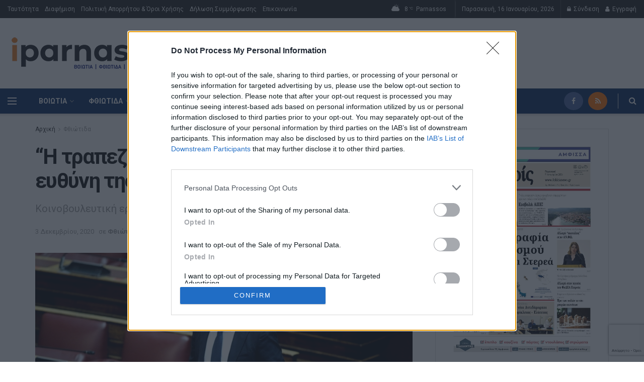

--- FILE ---
content_type: text/html; charset=UTF-8
request_url: https://iparnassos.gr/2020/12/i-trapeziki-asydosia-kyriarchei-me-efthyni-tis-kyvernisis-tis-n-d/
body_size: 64325
content:
<!doctype html>
<!--[if lt IE 7]> <html class="no-js lt-ie9 lt-ie8 lt-ie7" lang="el"> <![endif]-->
<!--[if IE 7]>    <html class="no-js lt-ie9 lt-ie8" lang="el"> <![endif]-->
<!--[if IE 8]>    <html class="no-js lt-ie9" lang="el"> <![endif]-->
<!--[if IE 9]>    <html class="no-js lt-ie10" lang="el"> <![endif]-->
<!--[if gt IE 8]><!-->
<html class="no-js" lang="el">
<!--<![endif]-->

<head>
    <meta http-equiv="Content-Type" content="text/html; charset=UTF-8" />
    <meta name='viewport' content='width=device-width, initial-scale=1, user-scalable=yes' />
    <link rel="profile" href="https://gmpg.org/xfn/11" />
    <link rel="pingback" href="https://iparnassos.gr/xmlrpc.php" />

    <title>“Η τραπεζική ασυδοσία κυριαρχεί με ευθύνη της Κυβέρνησης της Ν.Δ.” &#8211; iparnassos</title>
<meta name='robots' content='max-image-preview:large' />
<meta property="og:type" content="article">
<meta property="og:title" content="“Η τραπεζική ασυδοσία κυριαρχεί με ευθύνη της Κυβέρνησης της Ν.Δ.”">
<meta property="og:site_name" content="iparnassos">
<meta property="og:description" content="Το φλέγον ζήτημα των «ακατάσχετων λογαριασμών που έχουν πάψει με ευθύνη της Κυβέρνησης της Ν.Δ. να είναι ουσιαστικά ακατάσχετοι» έφεραν">
<meta property="og:url" content="https://iparnassos.gr/2020/12/i-trapeziki-asydosia-kyriarchei-me-efthyni-tis-kyvernisis-tis-n-d/">
<meta property="og:image" content="https://iparnassos.gr/wp-content/uploads/2020/11/sarakiotis2_iparnassos.jpg">
<meta property="og:image:height" content="567">
<meta property="og:image:width" content="1140">
<meta property="article:published_time" content="2020-12-03T18:11:54+00:00">
<meta property="article:modified_time" content="2020-12-03T18:11:56+00:00">
<meta property="article:section" content="Φθιώτιδα">
<meta name="twitter:card" content="summary_large_image">
<meta name="twitter:title" content="“Η τραπεζική ασυδοσία κυριαρχεί με ευθύνη της Κυβέρνησης της Ν.Δ.”">
<meta name="twitter:description" content="Το φλέγον ζήτημα των «ακατάσχετων λογαριασμών που έχουν πάψει με ευθύνη της Κυβέρνησης της Ν.Δ. να είναι ουσιαστικά ακατάσχετοι» έφεραν">
<meta name="twitter:url" content="https://iparnassos.gr/2020/12/i-trapeziki-asydosia-kyriarchei-me-efthyni-tis-kyvernisis-tis-n-d/">
<meta name="twitter:site" content="">
<meta name="twitter:image:src" content="https://iparnassos.gr/wp-content/uploads/2020/11/sarakiotis2_iparnassos.jpg">
<meta name="twitter:image:width" content="1140">
<meta name="twitter:image:height" content="567">
<meta property="fb:app_id" content="737977650137933">			<script type="text/javascript">
              var jnews_ajax_url = '/?ajax-request=jnews'
			</script>
			<script type="text/javascript">;var _0x3e700e=_0x326c;function _0x2f18(){var _0x2b5410=['win','createEvent','floor','now','load_assets','url','getWidth','removeEventListener','X-Requested-With','hasClass','POST','jnewsDataStorage','mark','splice','jnews-','detachEvent','add','animateScroll','hasOwnProperty','passive','removeClass','touchstart','concat','classList','ajax','addClass','deferasync','Start','body','not\x20all','addEvents','cancelAnimationFrame','getItem','height','currentTime','library','clientHeight','change','196072DDkMIw','fpsTable','style','async','addEventListener','size','increment','scrollTop','objKeys','CustomEvent','clientWidth','isObjectSame','function','setItem','border','innerHTML','slice','fireOnce','finish','boot','10px','dataStorage','parse','setStorage','docReady','contains','_storage','replace','textContent','doc','fireEvent','3034312yEDZAS','toLowerCase','expired','getText','1px\x20solid\x20black','toPrecision','callback','script','getStorage','length','div','includes','3181796ymjZrj','msCancelRequestAnimationFrame','scrollTo','forEach','status','winLoad','jnewsHelper','End','post','getAttribute','getHeight','mozRequestAnimationFrame','documentElement','string','getElementsByTagName','1038219BKsyvd','jnewsads','replaceWith','test','media','getMessage','width','getTime','interactive','1632876YrFtOf','11px','remove','4cwzHRy','fixed','noop','webkitCancelAnimationFrame','jnews','setText','has','requestAnimationFrame','className','touchmove','zIndex','readyState','prototype','eventType','XMLHttpRequest','complete','number','create_js','getBoundingClientRect','left','appendChild','response','call','duration','get','easeInOutQuad','onreadystatechange','getNotice','undefined','join','createEventObject','100000','GET','Content-type','offsetWidth','7235649CzcjXD','4294926HTzCCa','push','dispatchEvent','file_version_checker','createElement','open','assets','10.0.0','object','reduce','oRequestAnimationFrame','docEl','innerText','send','supportsPassive','classListSupport','attachEvent','stringify','defer','initCustomEvent','setAttribute','fps','windowWidth','mozCancelAnimationFrame','fontSize','removeItem','5HempIi','indexOf','delete','start','webkitCancelRequestAnimationFrame','set','bind','passiveOption','setRequestHeader','application/x-www-form-urlencoded','100px','backgroundColor','msRequestAnimationFrame','offsetHeight','move','position','httpBuildQuery','top','parentNode','globalBody','windowHeight','measure'];_0x2f18=function(){return _0x2b5410;};return _0x2f18();}function _0x326c(_0x1c3c47,_0x6286e7){var _0x2f1813=_0x2f18();return _0x326c=function(_0x326c97,_0x481ffa){_0x326c97=_0x326c97-0x1ec;var _0xf6c7a2=_0x2f1813[_0x326c97];return _0xf6c7a2;},_0x326c(_0x1c3c47,_0x6286e7);}(function(_0x1c305,_0x3215df){var _0x2c4f3f=_0x326c,_0x35038c=_0x1c305();while(!![]){try{var _0x2842d6=-parseInt(_0x2c4f3f(0x2a7))/0x1*(-parseInt(_0x2c4f3f(0x261))/0x2)+parseInt(_0x2c4f3f(0x2a4))/0x3+-parseInt(_0x2c4f3f(0x28c))/0x4*(-parseInt(_0x2c4f3f(0x225))/0x5)+-parseInt(_0x2c4f3f(0x20b))/0x6+-parseInt(_0x2c4f3f(0x29b))/0x7+parseInt(_0x2c4f3f(0x280))/0x8+-parseInt(_0x2c4f3f(0x20a))/0x9;if(_0x2842d6===_0x3215df)break;else _0x35038c['push'](_0x35038c['shift']());}catch(_0x4c5979){_0x35038c['push'](_0x35038c['shift']());}}}(_0x2f18,0x6c2c3),(window[_0x3e700e(0x2ab)]=window[_0x3e700e(0x2ab)]||{},window[_0x3e700e(0x2ab)][_0x3e700e(0x25e)]=window[_0x3e700e(0x2ab)][_0x3e700e(0x25e)]||{},window[_0x3e700e(0x2ab)]['library']=function(){'use strict';var _0x8b3835=_0x3e700e;var _0x49a10d=this;_0x49a10d[_0x8b3835(0x23b)]=window,_0x49a10d['doc']=document,_0x49a10d[_0x8b3835(0x2a9)]=function(){},_0x49a10d['globalBody']=_0x49a10d[_0x8b3835(0x27e)][_0x8b3835(0x29a)](_0x8b3835(0x257))[0x0],_0x49a10d['globalBody']=_0x49a10d[_0x8b3835(0x238)]?_0x49a10d[_0x8b3835(0x238)]:_0x49a10d[_0x8b3835(0x27e)],_0x49a10d[_0x8b3835(0x23b)][_0x8b3835(0x246)]=_0x49a10d['win'][_0x8b3835(0x246)]||{'_storage':new WeakMap(),'put':function(_0x1ad299,_0x2d57bd,_0x154dfd){var _0xcebc7=_0x8b3835;this['_storage'][_0xcebc7(0x1ed)](_0x1ad299)||this[_0xcebc7(0x27b)][_0xcebc7(0x22a)](_0x1ad299,new Map()),this[_0xcebc7(0x27b)][_0xcebc7(0x1ff)](_0x1ad299)['set'](_0x2d57bd,_0x154dfd);},'get':function(_0x1dc4cd,_0x245cdc){var _0xdff91b=_0x8b3835;return this[_0xdff91b(0x27b)][_0xdff91b(0x1ff)](_0x1dc4cd)[_0xdff91b(0x1ff)](_0x245cdc);},'has':function(_0x420156,_0x499524){var _0x18af1d=_0x8b3835;return this[_0x18af1d(0x27b)][_0x18af1d(0x1ed)](_0x420156)&&this[_0x18af1d(0x27b)][_0x18af1d(0x1ff)](_0x420156)[_0x18af1d(0x1ed)](_0x499524);},'remove':function(_0x392446,_0x364b06){var _0x422562=_0x8b3835,_0x255b05=this['_storage'][_0x422562(0x1ff)](_0x392446)[_0x422562(0x227)](_0x364b06);return 0x0===!this[_0x422562(0x27b)]['get'](_0x392446)[_0x422562(0x266)]&&this['_storage'][_0x422562(0x227)](_0x392446),_0x255b05;}},_0x49a10d[_0x8b3835(0x221)]=function(){var _0x16ff81=_0x8b3835;return _0x49a10d[_0x16ff81(0x23b)]['innerWidth']||_0x49a10d[_0x16ff81(0x216)][_0x16ff81(0x26b)]||_0x49a10d[_0x16ff81(0x238)][_0x16ff81(0x26b)];},_0x49a10d[_0x8b3835(0x239)]=function(){var _0x5e8307=_0x8b3835;return _0x49a10d[_0x5e8307(0x23b)]['innerHeight']||_0x49a10d['docEl']['clientHeight']||_0x49a10d[_0x5e8307(0x238)][_0x5e8307(0x25f)];},_0x49a10d[_0x8b3835(0x1ee)]=_0x49a10d[_0x8b3835(0x23b)][_0x8b3835(0x1ee)]||_0x49a10d[_0x8b3835(0x23b)]['webkitRequestAnimationFrame']||_0x49a10d[_0x8b3835(0x23b)][_0x8b3835(0x297)]||_0x49a10d['win'][_0x8b3835(0x231)]||window[_0x8b3835(0x215)]||function(_0x36356c){return setTimeout(_0x36356c,0x3e8/0x3c);},_0x49a10d[_0x8b3835(0x25a)]=_0x49a10d['win'][_0x8b3835(0x25a)]||_0x49a10d[_0x8b3835(0x23b)][_0x8b3835(0x2aa)]||_0x49a10d['win'][_0x8b3835(0x229)]||_0x49a10d[_0x8b3835(0x23b)][_0x8b3835(0x222)]||_0x49a10d[_0x8b3835(0x23b)][_0x8b3835(0x28d)]||_0x49a10d[_0x8b3835(0x23b)]['oCancelRequestAnimationFrame']||function(_0x19509e){clearTimeout(_0x19509e);},_0x49a10d[_0x8b3835(0x21a)]='classList'in document[_0x8b3835(0x20f)]('_'),_0x49a10d['hasClass']=_0x49a10d[_0x8b3835(0x21a)]?function(_0x2bcc18,_0x41abcd){var _0x16ecd9=_0x8b3835;return _0x2bcc18[_0x16ecd9(0x252)][_0x16ecd9(0x27a)](_0x41abcd);}:function(_0x3ff5d8,_0x3ad89d){var _0x2f561=_0x8b3835;return _0x3ff5d8['className'][_0x2f561(0x226)](_0x3ad89d)>=0x0;},_0x49a10d[_0x8b3835(0x254)]=_0x49a10d[_0x8b3835(0x21a)]?function(_0x347e9a,_0x3579df){var _0x4664c1=_0x8b3835;_0x49a10d[_0x4664c1(0x244)](_0x347e9a,_0x3579df)||_0x347e9a[_0x4664c1(0x252)][_0x4664c1(0x24b)](_0x3579df);}:function(_0x519f01,_0x446f55){var _0xfe0192=_0x8b3835;_0x49a10d[_0xfe0192(0x244)](_0x519f01,_0x446f55)||(_0x519f01[_0xfe0192(0x1ef)]+='\x20'+_0x446f55);},_0x49a10d[_0x8b3835(0x24f)]=_0x49a10d['classListSupport']?function(_0x78e901,_0x4a2c8a){var _0x585b55=_0x8b3835;_0x49a10d[_0x585b55(0x244)](_0x78e901,_0x4a2c8a)&&_0x78e901[_0x585b55(0x252)][_0x585b55(0x2a6)](_0x4a2c8a);}:function(_0xf5b70c,_0x200939){var _0x53960c=_0x8b3835;_0x49a10d[_0x53960c(0x244)](_0xf5b70c,_0x200939)&&(_0xf5b70c['className']=_0xf5b70c[_0x53960c(0x1ef)]['replace'](_0x200939,''));},_0x49a10d[_0x8b3835(0x269)]=function(_0x193b27){var _0x48e656=_0x8b3835,_0x3ab3af=[];for(var _0x43e66d in _0x193b27)Object[_0x48e656(0x1f3)][_0x48e656(0x24d)][_0x48e656(0x1fd)](_0x193b27,_0x43e66d)&&_0x3ab3af[_0x48e656(0x20c)](_0x43e66d);return _0x3ab3af;},_0x49a10d[_0x8b3835(0x26c)]=function(_0x83130e,_0x53a296){var _0x4aca77=_0x8b3835,_0x4ffe3a=!0x0;return JSON[_0x4aca77(0x21c)](_0x83130e)!==JSON[_0x4aca77(0x21c)](_0x53a296)&&(_0x4ffe3a=!0x1),_0x4ffe3a;},_0x49a10d['extend']=function(){var _0x555279=_0x8b3835;for(var _0x2e4cd5,_0x2970aa,_0xce392b,_0x429bf6=arguments[0x0]||{},_0x3061a0=0x1,_0x344ce4=arguments[_0x555279(0x289)];_0x3061a0<_0x344ce4;_0x3061a0++)if(null!==(_0x2e4cd5=arguments[_0x3061a0])){for(_0x2970aa in _0x2e4cd5)_0x429bf6!==(_0xce392b=_0x2e4cd5[_0x2970aa])&&void 0x0!==_0xce392b&&(_0x429bf6[_0x2970aa]=_0xce392b);}return _0x429bf6;},_0x49a10d[_0x8b3835(0x276)]=_0x49a10d[_0x8b3835(0x23b)][_0x8b3835(0x246)],_0x49a10d['isVisible']=function(_0x58d642){var _0x5ba94f=_0x8b3835;return 0x0!==_0x58d642[_0x5ba94f(0x209)]&&0x0!==_0x58d642[_0x5ba94f(0x232)]||_0x58d642[_0x5ba94f(0x1f9)]()[_0x5ba94f(0x289)];},_0x49a10d[_0x8b3835(0x296)]=function(_0x32d4c4){var _0x5ab48c=_0x8b3835;return _0x32d4c4[_0x5ab48c(0x232)]||_0x32d4c4['clientHeight']||_0x32d4c4['getBoundingClientRect']()['height'];},_0x49a10d[_0x8b3835(0x241)]=function(_0x5c1fe0){var _0x888b73=_0x8b3835;return _0x5c1fe0['offsetWidth']||_0x5c1fe0[_0x888b73(0x26b)]||_0x5c1fe0[_0x888b73(0x1f9)]()[_0x888b73(0x2a1)];},_0x49a10d[_0x8b3835(0x219)]=!0x1;try{var _0x2bc29a=Object['defineProperty']({},_0x8b3835(0x24e),{'get':function(){var _0x22d411=_0x8b3835;_0x49a10d[_0x22d411(0x219)]=!0x0;}});_0x8b3835(0x23c)in _0x49a10d[_0x8b3835(0x27e)]?_0x49a10d[_0x8b3835(0x23b)][_0x8b3835(0x265)](_0x8b3835(0x29e),null,_0x2bc29a):'fireEvent'in _0x49a10d[_0x8b3835(0x27e)]&&_0x49a10d['win'][_0x8b3835(0x21b)](_0x8b3835(0x29e),null);}catch(_0x53916f){}_0x49a10d[_0x8b3835(0x22c)]=!!_0x49a10d[_0x8b3835(0x219)]&&{'passive':!0x0},_0x49a10d[_0x8b3835(0x278)]=function(_0x34c90c,_0x15ee14){var _0x2bed9b=_0x8b3835;_0x34c90c=_0x2bed9b(0x249)+_0x34c90c;var _0x3c06bd={'expired':Math[_0x2bed9b(0x23d)]((new Date()[_0x2bed9b(0x2a2)]()+0x2932e00)/0x3e8)};_0x15ee14=Object['assign'](_0x3c06bd,_0x15ee14),localStorage[_0x2bed9b(0x26e)](_0x34c90c,JSON[_0x2bed9b(0x21c)](_0x15ee14));},_0x49a10d[_0x8b3835(0x288)]=function(_0x5c75aa){var _0x37fe6f=_0x8b3835;_0x5c75aa=_0x37fe6f(0x249)+_0x5c75aa;var _0x46e34b=localStorage[_0x37fe6f(0x25b)](_0x5c75aa);return null!==_0x46e34b&&0x0<_0x46e34b[_0x37fe6f(0x289)]?JSON[_0x37fe6f(0x277)](localStorage[_0x37fe6f(0x25b)](_0x5c75aa)):{};},_0x49a10d['expiredStorage']=function(){var _0x2985ee=_0x8b3835,_0x2164c0,_0x4f68db='jnews-';for(var _0x578422 in localStorage)_0x578422[_0x2985ee(0x226)](_0x4f68db)>-0x1&&_0x2985ee(0x203)!==(_0x2164c0=_0x49a10d[_0x2985ee(0x288)](_0x578422[_0x2985ee(0x27c)](_0x4f68db,'')))[_0x2985ee(0x282)]&&_0x2164c0[_0x2985ee(0x282)]<Math[_0x2985ee(0x23d)](new Date()[_0x2985ee(0x2a2)]()/0x3e8)&&localStorage[_0x2985ee(0x224)](_0x578422);},_0x49a10d[_0x8b3835(0x259)]=function(_0x11087e,_0x2b6dbc,_0x377819){var _0x58e39a=_0x8b3835;for(var _0x45c9df in _0x2b6dbc){var _0x441e06=[_0x58e39a(0x250),_0x58e39a(0x1f0)]['indexOf'](_0x45c9df)>=0x0&&!_0x377819&&_0x49a10d[_0x58e39a(0x22c)];_0x58e39a(0x23c)in _0x49a10d['doc']?_0x11087e[_0x58e39a(0x265)](_0x45c9df,_0x2b6dbc[_0x45c9df],_0x441e06):_0x58e39a(0x27f)in _0x49a10d[_0x58e39a(0x27e)]&&_0x11087e[_0x58e39a(0x21b)]('on'+_0x45c9df,_0x2b6dbc[_0x45c9df]);}},_0x49a10d['removeEvents']=function(_0x34214e,_0x4350b6){var _0x181231=_0x8b3835;for(var _0xcc3d9c in _0x4350b6)_0x181231(0x23c)in _0x49a10d[_0x181231(0x27e)]?_0x34214e[_0x181231(0x242)](_0xcc3d9c,_0x4350b6[_0xcc3d9c]):_0x181231(0x27f)in _0x49a10d[_0x181231(0x27e)]&&_0x34214e[_0x181231(0x24a)]('on'+_0xcc3d9c,_0x4350b6[_0xcc3d9c]);},_0x49a10d['triggerEvents']=function(_0x45466e,_0x48710a,_0x4c7667){var _0x575eed=_0x8b3835,_0x34f956;return _0x4c7667=_0x4c7667||{'detail':null},_0x575eed(0x23c)in _0x49a10d['doc']?(!(_0x34f956=_0x49a10d[_0x575eed(0x27e)][_0x575eed(0x23c)](_0x575eed(0x26a))||new CustomEvent(_0x48710a))[_0x575eed(0x21e)]||_0x34f956['initCustomEvent'](_0x48710a,!0x0,!0x1,_0x4c7667),void _0x45466e[_0x575eed(0x20d)](_0x34f956)):'fireEvent'in _0x49a10d['doc']?((_0x34f956=_0x49a10d['doc'][_0x575eed(0x205)]())[_0x575eed(0x1f4)]=_0x48710a,void _0x45466e[_0x575eed(0x27f)]('on'+_0x34f956['eventType'],_0x34f956)):void 0x0;},_0x49a10d['getParents']=function(_0x486beb,_0x40cb0b){var _0x3d1d7e=_0x8b3835;void 0x0===_0x40cb0b&&(_0x40cb0b=_0x49a10d[_0x3d1d7e(0x27e)]);for(var _0x30f376=[],_0x2adcb6=_0x486beb[_0x3d1d7e(0x237)],_0x1178eb=!0x1;!_0x1178eb;)if(_0x2adcb6){var _0x1c5389=_0x2adcb6;_0x1c5389['querySelectorAll'](_0x40cb0b)[_0x3d1d7e(0x289)]?_0x1178eb=!0x0:(_0x30f376['push'](_0x1c5389),_0x2adcb6=_0x1c5389['parentNode']);}else _0x30f376=[],_0x1178eb=!0x0;return _0x30f376;},_0x49a10d['forEach']=function(_0x166868,_0x39a127,_0x59ca1d){var _0xedf03d=_0x8b3835;for(var _0x301967=0x0,_0x3f8c6a=_0x166868[_0xedf03d(0x289)];_0x301967<_0x3f8c6a;_0x301967++)_0x39a127[_0xedf03d(0x1fd)](_0x59ca1d,_0x166868[_0x301967],_0x301967);},_0x49a10d[_0x8b3835(0x283)]=function(_0x556d7d){var _0x4de06a=_0x8b3835;return _0x556d7d[_0x4de06a(0x217)]||_0x556d7d[_0x4de06a(0x27d)];},_0x49a10d[_0x8b3835(0x1ec)]=function(_0x16a669,_0x505879){var _0x1e6694=_0x8b3835,_0x3d3a30=_0x1e6694(0x213)==typeof _0x505879?_0x505879[_0x1e6694(0x217)]||_0x505879[_0x1e6694(0x27d)]:_0x505879;_0x16a669['innerText']&&(_0x16a669[_0x1e6694(0x217)]=_0x3d3a30),_0x16a669[_0x1e6694(0x27d)]&&(_0x16a669[_0x1e6694(0x27d)]=_0x3d3a30);},_0x49a10d[_0x8b3835(0x235)]=function(_0x5daca3){var _0x56ce18=_0x8b3835;return _0x49a10d[_0x56ce18(0x269)](_0x5daca3)[_0x56ce18(0x214)](function _0x537ff6(_0x2411e3){var _0x26f03b=_0x56ce18,_0x4e703a=arguments[_0x26f03b(0x289)]>0x1&&void 0x0!==arguments[0x1]?arguments[0x1]:null;return function(_0x30ee71,_0x37b16c){var _0x4e64b3=_0x26f03b,_0x3fe516=_0x2411e3[_0x37b16c];_0x37b16c=encodeURIComponent(_0x37b16c);var _0x57520e=_0x4e703a?''[_0x4e64b3(0x251)](_0x4e703a,'[')[_0x4e64b3(0x251)](_0x37b16c,']'):_0x37b16c;return null==_0x3fe516||_0x4e64b3(0x26d)==typeof _0x3fe516?(_0x30ee71[_0x4e64b3(0x20c)](''['concat'](_0x57520e,'=')),_0x30ee71):[_0x4e64b3(0x1f7),'boolean',_0x4e64b3(0x299)][_0x4e64b3(0x28b)](typeof _0x3fe516)?(_0x30ee71[_0x4e64b3(0x20c)](''[_0x4e64b3(0x251)](_0x57520e,'=')[_0x4e64b3(0x251)](encodeURIComponent(_0x3fe516))),_0x30ee71):(_0x30ee71[_0x4e64b3(0x20c)](_0x49a10d[_0x4e64b3(0x269)](_0x3fe516)['reduce'](_0x537ff6(_0x3fe516,_0x57520e),[])[_0x4e64b3(0x204)]('&')),_0x30ee71);};}(_0x5daca3),[])[_0x56ce18(0x204)]('&');},_0x49a10d[_0x8b3835(0x1ff)]=function(_0xda4249,_0x46b8e6,_0x4aef70,_0x3ddfb0){var _0x370a4f=_0x8b3835;return _0x4aef70=_0x370a4f(0x26d)==typeof _0x4aef70?_0x4aef70:_0x49a10d['noop'],_0x49a10d[_0x370a4f(0x253)](_0x370a4f(0x207),_0xda4249,_0x46b8e6,_0x4aef70,_0x3ddfb0);},_0x49a10d[_0x8b3835(0x294)]=function(_0x4f4048,_0x3b9856,_0x3b720d,_0x62e7c0){var _0x595016=_0x8b3835;return _0x3b720d='function'==typeof _0x3b720d?_0x3b720d:_0x49a10d['noop'],_0x49a10d[_0x595016(0x253)](_0x595016(0x245),_0x4f4048,_0x3b9856,_0x3b720d,_0x62e7c0);},_0x49a10d[_0x8b3835(0x253)]=function(_0x545d91,_0x3b92d2,_0x19dbf5,_0x3ba1c0,_0x1715e9){var _0x2b820d=_0x8b3835,_0x48cb1e=new XMLHttpRequest(),_0x578194=_0x3b92d2,_0x4f1bbd=_0x49a10d[_0x2b820d(0x235)](_0x19dbf5);if(_0x545d91=-0x1!=['GET',_0x2b820d(0x245)][_0x2b820d(0x226)](_0x545d91)?_0x545d91:_0x2b820d(0x207),_0x48cb1e[_0x2b820d(0x210)](_0x545d91,_0x578194+(_0x2b820d(0x207)==_0x545d91?'?'+_0x4f1bbd:''),!0x0),_0x2b820d(0x245)==_0x545d91&&_0x48cb1e[_0x2b820d(0x22d)](_0x2b820d(0x208),_0x2b820d(0x22e)),_0x48cb1e['setRequestHeader'](_0x2b820d(0x243),_0x2b820d(0x1f5)),_0x48cb1e[_0x2b820d(0x201)]=function(){var _0x3c4a52=_0x2b820d;0x4===_0x48cb1e[_0x3c4a52(0x1f2)]&&0xc8<=_0x48cb1e[_0x3c4a52(0x290)]&&0x12c>_0x48cb1e[_0x3c4a52(0x290)]&&_0x3c4a52(0x26d)==typeof _0x3ba1c0&&_0x3ba1c0[_0x3c4a52(0x1fd)](void 0x0,_0x48cb1e[_0x3c4a52(0x1fc)]);},void 0x0!==_0x1715e9&&!_0x1715e9)return{'xhr':_0x48cb1e,'send':function(){var _0x49fbd4=_0x2b820d;_0x48cb1e[_0x49fbd4(0x218)](_0x49fbd4(0x245)==_0x545d91?_0x4f1bbd:null);}};return _0x48cb1e[_0x2b820d(0x218)](_0x2b820d(0x245)==_0x545d91?_0x4f1bbd:null),{'xhr':_0x48cb1e};},_0x49a10d[_0x8b3835(0x28e)]=function(_0x55b3dc,_0x4b0923,_0xbc8676){var _0x2f7949=_0x8b3835;function _0x58a2d7(_0x346a16,_0x2c552e,_0x234ee3){var _0x1d2060=_0x326c;this[_0x1d2060(0x228)]=this[_0x1d2060(0x234)](),this[_0x1d2060(0x260)]=_0x346a16-this[_0x1d2060(0x228)],this[_0x1d2060(0x25d)]=0x0,this[_0x1d2060(0x267)]=0x14,this[_0x1d2060(0x1fe)]=void 0x0===_0x234ee3?0x1f4:_0x234ee3,this[_0x1d2060(0x286)]=_0x2c552e,this[_0x1d2060(0x273)]=!0x1,this[_0x1d2060(0x24c)]();}return Math[_0x2f7949(0x200)]=function(_0x3cdf56,_0x39d774,_0x2fae71,_0x2e8704){return(_0x3cdf56/=_0x2e8704/0x2)<0x1?_0x2fae71/0x2*_0x3cdf56*_0x3cdf56+_0x39d774:-_0x2fae71/0x2*(--_0x3cdf56*(_0x3cdf56-0x2)-0x1)+_0x39d774;},_0x58a2d7[_0x2f7949(0x1f3)]['stop']=function(){var _0x563abc=_0x2f7949;this[_0x563abc(0x273)]=!0x0;},_0x58a2d7['prototype'][_0x2f7949(0x233)]=function(_0x203e64){var _0x11e3e0=_0x2f7949;_0x49a10d[_0x11e3e0(0x27e)][_0x11e3e0(0x298)][_0x11e3e0(0x268)]=_0x203e64,_0x49a10d['globalBody'][_0x11e3e0(0x237)][_0x11e3e0(0x268)]=_0x203e64,_0x49a10d[_0x11e3e0(0x238)][_0x11e3e0(0x268)]=_0x203e64;},_0x58a2d7[_0x2f7949(0x1f3)][_0x2f7949(0x234)]=function(){var _0xb9e8fc=_0x2f7949;return _0x49a10d[_0xb9e8fc(0x27e)][_0xb9e8fc(0x298)][_0xb9e8fc(0x268)]||_0x49a10d[_0xb9e8fc(0x238)][_0xb9e8fc(0x237)][_0xb9e8fc(0x268)]||_0x49a10d['globalBody'][_0xb9e8fc(0x268)];},_0x58a2d7[_0x2f7949(0x1f3)][_0x2f7949(0x24c)]=function(){var _0x5ea7dd=_0x2f7949;this[_0x5ea7dd(0x25d)]+=this[_0x5ea7dd(0x267)];var _0x485377=Math[_0x5ea7dd(0x200)](this['currentTime'],this[_0x5ea7dd(0x228)],this[_0x5ea7dd(0x260)],this[_0x5ea7dd(0x1fe)]);this['move'](_0x485377),this['currentTime']<this[_0x5ea7dd(0x1fe)]&&!this['finish']?_0x49a10d['requestAnimationFrame'][_0x5ea7dd(0x1fd)](_0x49a10d[_0x5ea7dd(0x23b)],this[_0x5ea7dd(0x24c)][_0x5ea7dd(0x22b)](this)):this['callback']&&_0x5ea7dd(0x26d)==typeof this[_0x5ea7dd(0x286)]&&this[_0x5ea7dd(0x286)]();},new _0x58a2d7(_0x55b3dc,_0x4b0923,_0xbc8676);},_0x49a10d['unwrap']=function(_0x59a9d4){var _0x59935f=_0x8b3835,_0x2f655a,_0x1d904e=_0x59a9d4;_0x49a10d[_0x59935f(0x28f)](_0x59a9d4,function(_0x577560,_0x394e9b){_0x2f655a?_0x2f655a+=_0x577560:_0x2f655a=_0x577560;}),_0x1d904e[_0x59935f(0x29d)](_0x2f655a);},_0x49a10d['performance']={'start':function(_0x2105cd){var _0x4e54d4=_0x8b3835;performance[_0x4e54d4(0x247)](_0x2105cd+'Start');},'stop':function(_0x3004f8){var _0x16983a=_0x8b3835;performance['mark'](_0x3004f8+_0x16983a(0x293)),performance[_0x16983a(0x23a)](_0x3004f8,_0x3004f8+_0x16983a(0x256),_0x3004f8+_0x16983a(0x293));}},_0x49a10d['fps']=function(){var _0x30dc1e=0x0,_0x575bd0=0x0,_0x1d6146=0x0;!function(){var _0x461ca9=_0x326c,_0x592a2d=_0x30dc1e=0x0,_0x233c20=0x0,_0x238673=0x0,_0x824def=document['getElementById'](_0x461ca9(0x262)),_0x1836dc=function(_0x2212a6){var _0x2d9336=_0x461ca9;void 0x0===document[_0x2d9336(0x29a)](_0x2d9336(0x257))[0x0]?_0x49a10d[_0x2d9336(0x1ee)][_0x2d9336(0x1fd)](_0x49a10d[_0x2d9336(0x23b)],function(){_0x1836dc(_0x2212a6);}):document[_0x2d9336(0x29a)](_0x2d9336(0x257))[0x0][_0x2d9336(0x1fb)](_0x2212a6);};null===_0x824def&&((_0x824def=document[_0x461ca9(0x20f)](_0x461ca9(0x28a)))['style']['position']=_0x461ca9(0x2a8),_0x824def[_0x461ca9(0x263)][_0x461ca9(0x236)]='120px',_0x824def[_0x461ca9(0x263)][_0x461ca9(0x1fa)]=_0x461ca9(0x275),_0x824def['style'][_0x461ca9(0x2a1)]=_0x461ca9(0x22f),_0x824def[_0x461ca9(0x263)][_0x461ca9(0x25c)]='20px',_0x824def['style'][_0x461ca9(0x26f)]=_0x461ca9(0x284),_0x824def[_0x461ca9(0x263)][_0x461ca9(0x223)]=_0x461ca9(0x2a5),_0x824def['style'][_0x461ca9(0x1f1)]=_0x461ca9(0x206),_0x824def[_0x461ca9(0x263)][_0x461ca9(0x230)]='white',_0x824def['id']=_0x461ca9(0x262),_0x1836dc(_0x824def));var _0x1dcb81=function(){var _0x4f9625=_0x461ca9;_0x1d6146++,_0x575bd0=Date[_0x4f9625(0x23e)](),(_0x233c20=(_0x1d6146/(_0x238673=(_0x575bd0-_0x30dc1e)/0x3e8))[_0x4f9625(0x285)](0x2))!=_0x592a2d&&(_0x592a2d=_0x233c20,_0x824def[_0x4f9625(0x270)]=_0x592a2d+_0x4f9625(0x220)),0x1<_0x238673&&(_0x30dc1e=_0x575bd0,_0x1d6146=0x0),_0x49a10d[_0x4f9625(0x1ee)][_0x4f9625(0x1fd)](_0x49a10d[_0x4f9625(0x23b)],_0x1dcb81);};_0x1dcb81();}();},_0x49a10d['instr']=function(_0x3d08f,_0xd90796){var _0x40e75d=_0x8b3835;for(var _0x13d58d=0x0;_0x13d58d<_0xd90796['length'];_0x13d58d++)if(-0x1!==_0x3d08f[_0x40e75d(0x281)]()[_0x40e75d(0x226)](_0xd90796[_0x13d58d][_0x40e75d(0x281)]()))return!0x0;},_0x49a10d['winLoad']=function(_0x21ee9a,_0x20ecfc){var _0x415f55=_0x8b3835;function _0x3242ae(_0x2bdb7d){var _0x4858cc=_0x326c;if(_0x4858cc(0x1f6)===_0x49a10d[_0x4858cc(0x27e)][_0x4858cc(0x1f2)]||_0x4858cc(0x2a3)===_0x49a10d[_0x4858cc(0x27e)][_0x4858cc(0x1f2)])return!_0x2bdb7d||_0x20ecfc?setTimeout(_0x21ee9a,_0x20ecfc||0x1):_0x21ee9a(_0x2bdb7d),0x1;}_0x3242ae()||_0x49a10d[_0x415f55(0x259)](_0x49a10d['win'],{'load':_0x3242ae});},_0x49a10d[_0x8b3835(0x279)]=function(_0x3751d4,_0x53f09d){var _0x3267cf=_0x8b3835;function _0x30773a(_0x276398){var _0x36c9cc=_0x326c;if(_0x36c9cc(0x1f6)===_0x49a10d[_0x36c9cc(0x27e)][_0x36c9cc(0x1f2)]||_0x36c9cc(0x2a3)===_0x49a10d[_0x36c9cc(0x27e)][_0x36c9cc(0x1f2)])return!_0x276398||_0x53f09d?setTimeout(_0x3751d4,_0x53f09d||0x1):_0x3751d4(_0x276398),0x1;}_0x30773a()||_0x49a10d['addEvents'](_0x49a10d[_0x3267cf(0x27e)],{'DOMContentLoaded':_0x30773a});},_0x49a10d[_0x8b3835(0x272)]=function(){var _0x1045f0=_0x8b3835;_0x49a10d[_0x1045f0(0x279)](function(){var _0x34a01e=_0x1045f0;_0x49a10d[_0x34a01e(0x211)]=_0x49a10d[_0x34a01e(0x211)]||[],_0x49a10d[_0x34a01e(0x211)][_0x34a01e(0x289)]&&(_0x49a10d[_0x34a01e(0x274)](),_0x49a10d[_0x34a01e(0x23f)]());},0x32);},_0x49a10d[_0x8b3835(0x274)]=function(){var _0x2ec43b=_0x8b3835;_0x49a10d[_0x2ec43b(0x289)]&&_0x49a10d['doc']['querySelectorAll']('style[media]')[_0x2ec43b(0x28f)](function(_0x2e6679){var _0x75ea50=_0x2ec43b;_0x75ea50(0x258)==_0x2e6679[_0x75ea50(0x295)](_0x75ea50(0x29f))&&_0x2e6679['removeAttribute']('media');});},_0x49a10d[_0x8b3835(0x1f8)]=function(_0x4f5aae,_0x4e0737){var _0x18bb51=_0x8b3835,_0x4efd79=_0x49a10d['doc'][_0x18bb51(0x20f)](_0x18bb51(0x287));switch(_0x4efd79[_0x18bb51(0x21f)]('src',_0x4f5aae),_0x4e0737){case'defer':_0x4efd79[_0x18bb51(0x21f)](_0x18bb51(0x21d),!0x0);break;case _0x18bb51(0x264):_0x4efd79['setAttribute'](_0x18bb51(0x264),!0x0);break;case _0x18bb51(0x255):_0x4efd79[_0x18bb51(0x21f)](_0x18bb51(0x21d),!0x0),_0x4efd79[_0x18bb51(0x21f)](_0x18bb51(0x264),!0x0);}_0x49a10d[_0x18bb51(0x238)][_0x18bb51(0x1fb)](_0x4efd79);},_0x49a10d[_0x8b3835(0x23f)]=function(){var _0x3afe14=_0x8b3835;_0x3afe14(0x213)==typeof _0x49a10d[_0x3afe14(0x211)]&&_0x49a10d[_0x3afe14(0x28f)](_0x49a10d[_0x3afe14(0x211)][_0x3afe14(0x271)](0x0),function(_0xd2cea,_0x3e8ebb){var _0x2a6abf=_0x3afe14,_0x53aed9='';_0xd2cea['defer']&&(_0x53aed9+=_0x2a6abf(0x21d)),_0xd2cea['async']&&(_0x53aed9+=_0x2a6abf(0x264)),_0x49a10d['create_js'](_0xd2cea[_0x2a6abf(0x240)],_0x53aed9);var _0x31e0bf=_0x49a10d['assets']['indexOf'](_0xd2cea);_0x31e0bf>-0x1&&_0x49a10d[_0x2a6abf(0x211)][_0x2a6abf(0x248)](_0x31e0bf,0x1);}),_0x49a10d[_0x3afe14(0x211)]=jnewsoption['au_scripts']=window[_0x3afe14(0x29c)]=[];},_0x49a10d[_0x8b3835(0x279)](function(){var _0x483aea=_0x8b3835;_0x49a10d[_0x483aea(0x238)]=_0x49a10d['globalBody']==_0x49a10d['doc']?_0x49a10d[_0x483aea(0x27e)][_0x483aea(0x29a)]('body')[0x0]:_0x49a10d[_0x483aea(0x238)],_0x49a10d[_0x483aea(0x238)]=_0x49a10d[_0x483aea(0x238)]?_0x49a10d['globalBody']:_0x49a10d['doc'];}),_0x49a10d[_0x8b3835(0x291)](function(){var _0x17454c=_0x8b3835;_0x49a10d[_0x17454c(0x291)](function(){var _0x4ac742=_0x17454c,_0x298e11=!0x1;if(void 0x0!==window['jnewsadmin']){if(void 0x0!==window['file_version_checker']){var _0x5e65ff=_0x49a10d[_0x4ac742(0x269)](window[_0x4ac742(0x20e)]);_0x5e65ff[_0x4ac742(0x289)]?_0x5e65ff[_0x4ac742(0x28f)](function(_0x4b37e8){var _0x4f977f=_0x4ac742;_0x298e11||_0x4f977f(0x212)===window['file_version_checker'][_0x4b37e8]||(_0x298e11=!0x0);}):_0x298e11=!0x0;}else _0x298e11=!0x0;}_0x298e11&&(window[_0x4ac742(0x292)][_0x4ac742(0x2a0)](),window[_0x4ac742(0x292)][_0x4ac742(0x202)]());},0x9c4);});},window[_0x3e700e(0x2ab)][_0x3e700e(0x25e)]=new window[(_0x3e700e(0x2ab))][(_0x3e700e(0x25e))]()));</script><link rel='dns-prefetch' href='//www.googletagmanager.com' />
<link rel='dns-prefetch' href='//www.google.com' />
<link rel='dns-prefetch' href='//fonts.googleapis.com' />
<link rel='dns-prefetch' href='//pagead2.googlesyndication.com' />
<link rel='preconnect' href='https://fonts.gstatic.com' />
<link rel="alternate" type="application/rss+xml" title="Ροή RSS &raquo; iparnassos" href="https://iparnassos.gr/feed/" />
<link rel="alternate" type="application/rss+xml" title="Ροή Σχολίων &raquo; iparnassos" href="https://iparnassos.gr/comments/feed/" />
<link rel="alternate" type="application/rss+xml" title="Ροή Σχολίων iparnassos &raquo; “Η τραπεζική ασυδοσία κυριαρχεί με ευθύνη της Κυβέρνησης της Ν.Δ.”" href="https://iparnassos.gr/2020/12/i-trapeziki-asydosia-kyriarchei-me-efthyni-tis-kyvernisis-tis-n-d/feed/" />
<script type="text/javascript">
/* <![CDATA[ */
window._wpemojiSettings = {"baseUrl":"https:\/\/s.w.org\/images\/core\/emoji\/15.0.3\/72x72\/","ext":".png","svgUrl":"https:\/\/s.w.org\/images\/core\/emoji\/15.0.3\/svg\/","svgExt":".svg","source":{"concatemoji":"https:\/\/iparnassos.gr\/wp-includes\/js\/wp-emoji-release.min.js?ver=6.6.4"}};
/*! This file is auto-generated */
!function(i,n){var o,s,e;function c(e){try{var t={supportTests:e,timestamp:(new Date).valueOf()};sessionStorage.setItem(o,JSON.stringify(t))}catch(e){}}function p(e,t,n){e.clearRect(0,0,e.canvas.width,e.canvas.height),e.fillText(t,0,0);var t=new Uint32Array(e.getImageData(0,0,e.canvas.width,e.canvas.height).data),r=(e.clearRect(0,0,e.canvas.width,e.canvas.height),e.fillText(n,0,0),new Uint32Array(e.getImageData(0,0,e.canvas.width,e.canvas.height).data));return t.every(function(e,t){return e===r[t]})}function u(e,t,n){switch(t){case"flag":return n(e,"\ud83c\udff3\ufe0f\u200d\u26a7\ufe0f","\ud83c\udff3\ufe0f\u200b\u26a7\ufe0f")?!1:!n(e,"\ud83c\uddfa\ud83c\uddf3","\ud83c\uddfa\u200b\ud83c\uddf3")&&!n(e,"\ud83c\udff4\udb40\udc67\udb40\udc62\udb40\udc65\udb40\udc6e\udb40\udc67\udb40\udc7f","\ud83c\udff4\u200b\udb40\udc67\u200b\udb40\udc62\u200b\udb40\udc65\u200b\udb40\udc6e\u200b\udb40\udc67\u200b\udb40\udc7f");case"emoji":return!n(e,"\ud83d\udc26\u200d\u2b1b","\ud83d\udc26\u200b\u2b1b")}return!1}function f(e,t,n){var r="undefined"!=typeof WorkerGlobalScope&&self instanceof WorkerGlobalScope?new OffscreenCanvas(300,150):i.createElement("canvas"),a=r.getContext("2d",{willReadFrequently:!0}),o=(a.textBaseline="top",a.font="600 32px Arial",{});return e.forEach(function(e){o[e]=t(a,e,n)}),o}function t(e){var t=i.createElement("script");t.src=e,t.defer=!0,i.head.appendChild(t)}"undefined"!=typeof Promise&&(o="wpEmojiSettingsSupports",s=["flag","emoji"],n.supports={everything:!0,everythingExceptFlag:!0},e=new Promise(function(e){i.addEventListener("DOMContentLoaded",e,{once:!0})}),new Promise(function(t){var n=function(){try{var e=JSON.parse(sessionStorage.getItem(o));if("object"==typeof e&&"number"==typeof e.timestamp&&(new Date).valueOf()<e.timestamp+604800&&"object"==typeof e.supportTests)return e.supportTests}catch(e){}return null}();if(!n){if("undefined"!=typeof Worker&&"undefined"!=typeof OffscreenCanvas&&"undefined"!=typeof URL&&URL.createObjectURL&&"undefined"!=typeof Blob)try{var e="postMessage("+f.toString()+"("+[JSON.stringify(s),u.toString(),p.toString()].join(",")+"));",r=new Blob([e],{type:"text/javascript"}),a=new Worker(URL.createObjectURL(r),{name:"wpTestEmojiSupports"});return void(a.onmessage=function(e){c(n=e.data),a.terminate(),t(n)})}catch(e){}c(n=f(s,u,p))}t(n)}).then(function(e){for(var t in e)n.supports[t]=e[t],n.supports.everything=n.supports.everything&&n.supports[t],"flag"!==t&&(n.supports.everythingExceptFlag=n.supports.everythingExceptFlag&&n.supports[t]);n.supports.everythingExceptFlag=n.supports.everythingExceptFlag&&!n.supports.flag,n.DOMReady=!1,n.readyCallback=function(){n.DOMReady=!0}}).then(function(){return e}).then(function(){var e;n.supports.everything||(n.readyCallback(),(e=n.source||{}).concatemoji?t(e.concatemoji):e.wpemoji&&e.twemoji&&(t(e.twemoji),t(e.wpemoji)))}))}((window,document),window._wpemojiSettings);
/* ]]> */
</script>
<style id='wp-emoji-styles-inline-css' type='text/css'>

	img.wp-smiley, img.emoji {
		display: inline !important;
		border: none !important;
		box-shadow: none !important;
		height: 1em !important;
		width: 1em !important;
		margin: 0 0.07em !important;
		vertical-align: -0.1em !important;
		background: none !important;
		padding: 0 !important;
	}
</style>
<link rel='stylesheet' id='wp-block-library-css' href='https://iparnassos.gr/wp-includes/css/dist/block-library/style.min.css?ver=6.6.4' type='text/css' media='all' />
<style id='classic-theme-styles-inline-css' type='text/css'>
/*! This file is auto-generated */
.wp-block-button__link{color:#fff;background-color:#32373c;border-radius:9999px;box-shadow:none;text-decoration:none;padding:calc(.667em + 2px) calc(1.333em + 2px);font-size:1.125em}.wp-block-file__button{background:#32373c;color:#fff;text-decoration:none}
</style>
<style id='global-styles-inline-css' type='text/css'>
:root{--wp--preset--aspect-ratio--square: 1;--wp--preset--aspect-ratio--4-3: 4/3;--wp--preset--aspect-ratio--3-4: 3/4;--wp--preset--aspect-ratio--3-2: 3/2;--wp--preset--aspect-ratio--2-3: 2/3;--wp--preset--aspect-ratio--16-9: 16/9;--wp--preset--aspect-ratio--9-16: 9/16;--wp--preset--color--black: #000000;--wp--preset--color--cyan-bluish-gray: #abb8c3;--wp--preset--color--white: #ffffff;--wp--preset--color--pale-pink: #f78da7;--wp--preset--color--vivid-red: #cf2e2e;--wp--preset--color--luminous-vivid-orange: #ff6900;--wp--preset--color--luminous-vivid-amber: #fcb900;--wp--preset--color--light-green-cyan: #7bdcb5;--wp--preset--color--vivid-green-cyan: #00d084;--wp--preset--color--pale-cyan-blue: #8ed1fc;--wp--preset--color--vivid-cyan-blue: #0693e3;--wp--preset--color--vivid-purple: #9b51e0;--wp--preset--gradient--vivid-cyan-blue-to-vivid-purple: linear-gradient(135deg,rgba(6,147,227,1) 0%,rgb(155,81,224) 100%);--wp--preset--gradient--light-green-cyan-to-vivid-green-cyan: linear-gradient(135deg,rgb(122,220,180) 0%,rgb(0,208,130) 100%);--wp--preset--gradient--luminous-vivid-amber-to-luminous-vivid-orange: linear-gradient(135deg,rgba(252,185,0,1) 0%,rgba(255,105,0,1) 100%);--wp--preset--gradient--luminous-vivid-orange-to-vivid-red: linear-gradient(135deg,rgba(255,105,0,1) 0%,rgb(207,46,46) 100%);--wp--preset--gradient--very-light-gray-to-cyan-bluish-gray: linear-gradient(135deg,rgb(238,238,238) 0%,rgb(169,184,195) 100%);--wp--preset--gradient--cool-to-warm-spectrum: linear-gradient(135deg,rgb(74,234,220) 0%,rgb(151,120,209) 20%,rgb(207,42,186) 40%,rgb(238,44,130) 60%,rgb(251,105,98) 80%,rgb(254,248,76) 100%);--wp--preset--gradient--blush-light-purple: linear-gradient(135deg,rgb(255,206,236) 0%,rgb(152,150,240) 100%);--wp--preset--gradient--blush-bordeaux: linear-gradient(135deg,rgb(254,205,165) 0%,rgb(254,45,45) 50%,rgb(107,0,62) 100%);--wp--preset--gradient--luminous-dusk: linear-gradient(135deg,rgb(255,203,112) 0%,rgb(199,81,192) 50%,rgb(65,88,208) 100%);--wp--preset--gradient--pale-ocean: linear-gradient(135deg,rgb(255,245,203) 0%,rgb(182,227,212) 50%,rgb(51,167,181) 100%);--wp--preset--gradient--electric-grass: linear-gradient(135deg,rgb(202,248,128) 0%,rgb(113,206,126) 100%);--wp--preset--gradient--midnight: linear-gradient(135deg,rgb(2,3,129) 0%,rgb(40,116,252) 100%);--wp--preset--font-size--small: 13px;--wp--preset--font-size--medium: 20px;--wp--preset--font-size--large: 36px;--wp--preset--font-size--x-large: 42px;--wp--preset--spacing--20: 0.44rem;--wp--preset--spacing--30: 0.67rem;--wp--preset--spacing--40: 1rem;--wp--preset--spacing--50: 1.5rem;--wp--preset--spacing--60: 2.25rem;--wp--preset--spacing--70: 3.38rem;--wp--preset--spacing--80: 5.06rem;--wp--preset--shadow--natural: 6px 6px 9px rgba(0, 0, 0, 0.2);--wp--preset--shadow--deep: 12px 12px 50px rgba(0, 0, 0, 0.4);--wp--preset--shadow--sharp: 6px 6px 0px rgba(0, 0, 0, 0.2);--wp--preset--shadow--outlined: 6px 6px 0px -3px rgba(255, 255, 255, 1), 6px 6px rgba(0, 0, 0, 1);--wp--preset--shadow--crisp: 6px 6px 0px rgba(0, 0, 0, 1);}:where(.is-layout-flex){gap: 0.5em;}:where(.is-layout-grid){gap: 0.5em;}body .is-layout-flex{display: flex;}.is-layout-flex{flex-wrap: wrap;align-items: center;}.is-layout-flex > :is(*, div){margin: 0;}body .is-layout-grid{display: grid;}.is-layout-grid > :is(*, div){margin: 0;}:where(.wp-block-columns.is-layout-flex){gap: 2em;}:where(.wp-block-columns.is-layout-grid){gap: 2em;}:where(.wp-block-post-template.is-layout-flex){gap: 1.25em;}:where(.wp-block-post-template.is-layout-grid){gap: 1.25em;}.has-black-color{color: var(--wp--preset--color--black) !important;}.has-cyan-bluish-gray-color{color: var(--wp--preset--color--cyan-bluish-gray) !important;}.has-white-color{color: var(--wp--preset--color--white) !important;}.has-pale-pink-color{color: var(--wp--preset--color--pale-pink) !important;}.has-vivid-red-color{color: var(--wp--preset--color--vivid-red) !important;}.has-luminous-vivid-orange-color{color: var(--wp--preset--color--luminous-vivid-orange) !important;}.has-luminous-vivid-amber-color{color: var(--wp--preset--color--luminous-vivid-amber) !important;}.has-light-green-cyan-color{color: var(--wp--preset--color--light-green-cyan) !important;}.has-vivid-green-cyan-color{color: var(--wp--preset--color--vivid-green-cyan) !important;}.has-pale-cyan-blue-color{color: var(--wp--preset--color--pale-cyan-blue) !important;}.has-vivid-cyan-blue-color{color: var(--wp--preset--color--vivid-cyan-blue) !important;}.has-vivid-purple-color{color: var(--wp--preset--color--vivid-purple) !important;}.has-black-background-color{background-color: var(--wp--preset--color--black) !important;}.has-cyan-bluish-gray-background-color{background-color: var(--wp--preset--color--cyan-bluish-gray) !important;}.has-white-background-color{background-color: var(--wp--preset--color--white) !important;}.has-pale-pink-background-color{background-color: var(--wp--preset--color--pale-pink) !important;}.has-vivid-red-background-color{background-color: var(--wp--preset--color--vivid-red) !important;}.has-luminous-vivid-orange-background-color{background-color: var(--wp--preset--color--luminous-vivid-orange) !important;}.has-luminous-vivid-amber-background-color{background-color: var(--wp--preset--color--luminous-vivid-amber) !important;}.has-light-green-cyan-background-color{background-color: var(--wp--preset--color--light-green-cyan) !important;}.has-vivid-green-cyan-background-color{background-color: var(--wp--preset--color--vivid-green-cyan) !important;}.has-pale-cyan-blue-background-color{background-color: var(--wp--preset--color--pale-cyan-blue) !important;}.has-vivid-cyan-blue-background-color{background-color: var(--wp--preset--color--vivid-cyan-blue) !important;}.has-vivid-purple-background-color{background-color: var(--wp--preset--color--vivid-purple) !important;}.has-black-border-color{border-color: var(--wp--preset--color--black) !important;}.has-cyan-bluish-gray-border-color{border-color: var(--wp--preset--color--cyan-bluish-gray) !important;}.has-white-border-color{border-color: var(--wp--preset--color--white) !important;}.has-pale-pink-border-color{border-color: var(--wp--preset--color--pale-pink) !important;}.has-vivid-red-border-color{border-color: var(--wp--preset--color--vivid-red) !important;}.has-luminous-vivid-orange-border-color{border-color: var(--wp--preset--color--luminous-vivid-orange) !important;}.has-luminous-vivid-amber-border-color{border-color: var(--wp--preset--color--luminous-vivid-amber) !important;}.has-light-green-cyan-border-color{border-color: var(--wp--preset--color--light-green-cyan) !important;}.has-vivid-green-cyan-border-color{border-color: var(--wp--preset--color--vivid-green-cyan) !important;}.has-pale-cyan-blue-border-color{border-color: var(--wp--preset--color--pale-cyan-blue) !important;}.has-vivid-cyan-blue-border-color{border-color: var(--wp--preset--color--vivid-cyan-blue) !important;}.has-vivid-purple-border-color{border-color: var(--wp--preset--color--vivid-purple) !important;}.has-vivid-cyan-blue-to-vivid-purple-gradient-background{background: var(--wp--preset--gradient--vivid-cyan-blue-to-vivid-purple) !important;}.has-light-green-cyan-to-vivid-green-cyan-gradient-background{background: var(--wp--preset--gradient--light-green-cyan-to-vivid-green-cyan) !important;}.has-luminous-vivid-amber-to-luminous-vivid-orange-gradient-background{background: var(--wp--preset--gradient--luminous-vivid-amber-to-luminous-vivid-orange) !important;}.has-luminous-vivid-orange-to-vivid-red-gradient-background{background: var(--wp--preset--gradient--luminous-vivid-orange-to-vivid-red) !important;}.has-very-light-gray-to-cyan-bluish-gray-gradient-background{background: var(--wp--preset--gradient--very-light-gray-to-cyan-bluish-gray) !important;}.has-cool-to-warm-spectrum-gradient-background{background: var(--wp--preset--gradient--cool-to-warm-spectrum) !important;}.has-blush-light-purple-gradient-background{background: var(--wp--preset--gradient--blush-light-purple) !important;}.has-blush-bordeaux-gradient-background{background: var(--wp--preset--gradient--blush-bordeaux) !important;}.has-luminous-dusk-gradient-background{background: var(--wp--preset--gradient--luminous-dusk) !important;}.has-pale-ocean-gradient-background{background: var(--wp--preset--gradient--pale-ocean) !important;}.has-electric-grass-gradient-background{background: var(--wp--preset--gradient--electric-grass) !important;}.has-midnight-gradient-background{background: var(--wp--preset--gradient--midnight) !important;}.has-small-font-size{font-size: var(--wp--preset--font-size--small) !important;}.has-medium-font-size{font-size: var(--wp--preset--font-size--medium) !important;}.has-large-font-size{font-size: var(--wp--preset--font-size--large) !important;}.has-x-large-font-size{font-size: var(--wp--preset--font-size--x-large) !important;}
:where(.wp-block-post-template.is-layout-flex){gap: 1.25em;}:where(.wp-block-post-template.is-layout-grid){gap: 1.25em;}
:where(.wp-block-columns.is-layout-flex){gap: 2em;}:where(.wp-block-columns.is-layout-grid){gap: 2em;}
:root :where(.wp-block-pullquote){font-size: 1.5em;line-height: 1.6;}
</style>
<link rel='stylesheet' id='contact-form-7-css' href='https://iparnassos.gr/wp-content/plugins/contact-form-7/includes/css/styles.css?ver=5.5.6.1' type='text/css' media='all' />
<link rel='stylesheet' id='advanced-google-recaptcha-style-css' href='https://iparnassos.gr/wp-content/plugins/advanced-google-recaptcha/assets/css/captcha.min.css?ver=1.0.9' type='text/css' media='all' />
<link rel='stylesheet' id='jnews-parent-style-css' href='https://iparnassos.gr/wp-content/themes/jnews/style.css?ver=6.6.4' type='text/css' media='all' />
<link rel='stylesheet' id='js_composer_front-css' href='https://iparnassos.gr/wp-content/plugins/js_composer/assets/css/js_composer.min.css?ver=6.6.0' type='text/css' media='all' />
<link rel='stylesheet' id='jeg_customizer_font-css' href='//fonts.googleapis.com/css?family=Roboto%3Aregular%2C500%2C700%2C700%2C500&#038;display=swap&#038;ver=1.2.6' type='text/css' media='all' />
<link rel='stylesheet' id='font-awesome-css' href='https://iparnassos.gr/wp-content/themes/jnews/assets/fonts/font-awesome/font-awesome.min.css?ver=1.0.0' type='text/css' media='all' />
<link rel='stylesheet' id='jnews-icon-css' href='https://iparnassos.gr/wp-content/themes/jnews/assets/fonts/jegicon/jegicon.css?ver=1.0.0' type='text/css' media='all' />
<link rel='stylesheet' id='jscrollpane-css' href='https://iparnassos.gr/wp-content/themes/jnews/assets/css/jquery.jscrollpane.css?ver=1.0.0' type='text/css' media='all' />
<link rel='stylesheet' id='oknav-css' href='https://iparnassos.gr/wp-content/themes/jnews/assets/css/okayNav.css?ver=1.0.0' type='text/css' media='all' />
<link rel='stylesheet' id='magnific-popup-css' href='https://iparnassos.gr/wp-content/themes/jnews/assets/css/magnific-popup.css?ver=1.0.0' type='text/css' media='all' />
<link rel='stylesheet' id='chosen-css' href='https://iparnassos.gr/wp-content/themes/jnews/assets/css/chosen/chosen.css?ver=1.0.0' type='text/css' media='all' />
<link rel='stylesheet' id='photoswipe-css' href='https://iparnassos.gr/wp-content/themes/jnews/assets/css/photoswipe/photoswipe.css?ver=1.0.0' type='text/css' media='all' />
<link rel='stylesheet' id='photoswipe-default-css' href='https://iparnassos.gr/wp-content/themes/jnews/assets/css/photoswipe/default-skin/default-skin.css?ver=1.0.0' type='text/css' media='all' />
<link rel='stylesheet' id='jnews-main-css' href='https://iparnassos.gr/wp-content/themes/jnews/assets/css/main.css?ver=1.0.0' type='text/css' media='all' />
<link rel='stylesheet' id='jnews-pages-css' href='https://iparnassos.gr/wp-content/themes/jnews/assets/css/pages.css?ver=1.0.0' type='text/css' media='all' />
<link rel='stylesheet' id='jnews-single-css' href='https://iparnassos.gr/wp-content/themes/jnews/assets/css/single.css?ver=1.0.0' type='text/css' media='all' />
<link rel='stylesheet' id='jnews-responsive-css' href='https://iparnassos.gr/wp-content/themes/jnews/assets/css/responsive.css?ver=1.0.0' type='text/css' media='all' />
<link rel='stylesheet' id='jnews-pb-temp-css' href='https://iparnassos.gr/wp-content/themes/jnews/assets/css/pb-temp.css?ver=1.0.0' type='text/css' media='all' />
<link rel='stylesheet' id='jnews-style-css' href='https://iparnassos.gr/wp-content/themes/jnews-child/style.css?ver=1.0.0' type='text/css' media='all' />
<link rel='stylesheet' id='jnews-darkmode-css' href='https://iparnassos.gr/wp-content/themes/jnews/assets/css/darkmode.css?ver=1.0.0' type='text/css' media='all' />
<link rel='stylesheet' id='jnews-select-share-css' href='https://iparnassos.gr/wp-content/plugins/jnews-social-share/assets/css/plugin.css' type='text/css' media='all' />
<link rel='stylesheet' id='jnews-weather-style-css' href='https://iparnassos.gr/wp-content/plugins/jnews-weather/assets/css/plugin.css?ver=9.0.1' type='text/css' media='all' />
<script type="text/javascript" src="https://iparnassos.gr/wp-includes/js/jquery/jquery.min.js?ver=3.7.1" id="jquery-core-js"></script>
<script type="text/javascript" src="https://iparnassos.gr/wp-includes/js/jquery/jquery-migrate.min.js?ver=3.4.1" id="jquery-migrate-js"></script>
<script type="text/javascript" id="advanced-google-recaptcha-custom-js-extra">
/* <![CDATA[ */
var agrRecaptcha = {"site_key":"6LeDjVUiAAAAABP0MPeiF_QT35gjRNn_5ZidtFL3"};
/* ]]> */
</script>
<script type="text/javascript" src="https://iparnassos.gr/wp-content/plugins/advanced-google-recaptcha/assets/js/captcha.min.js?ver=1.0.9" id="advanced-google-recaptcha-custom-js"></script>
<script type="text/javascript" src="https://www.google.com/recaptcha/api.js?hl=el&amp;onload=agr_load&amp;render=explicit&amp;ver=1.0.9" id="advanced-google-recaptcha-api-js"></script>

<!-- Google Analytics snippet added by Site Kit -->
<script type="text/javascript" src="https://www.googletagmanager.com/gtag/js?id=G-4BJ57GDB94" id="google_gtagjs-js" async></script>
<script type="text/javascript" id="google_gtagjs-js-after">
/* <![CDATA[ */
window.dataLayer = window.dataLayer || [];function gtag(){dataLayer.push(arguments);}
gtag("js", new Date());
gtag("set", "developer_id.dZTNiMT", true);
gtag("config", "G-4BJ57GDB94");
/* ]]> */
</script>

<!-- End Google Analytics snippet added by Site Kit -->
<link rel="https://api.w.org/" href="https://iparnassos.gr/wp-json/" /><link rel="alternate" title="JSON" type="application/json" href="https://iparnassos.gr/wp-json/wp/v2/posts/1556" /><link rel="EditURI" type="application/rsd+xml" title="RSD" href="https://iparnassos.gr/xmlrpc.php?rsd" />
<meta name="generator" content="WordPress 6.6.4" />
<link rel="canonical" href="https://iparnassos.gr/2020/12/i-trapeziki-asydosia-kyriarchei-me-efthyni-tis-kyvernisis-tis-n-d/" />
<link rel='shortlink' href='https://iparnassos.gr/?p=1556' />
<link rel="alternate" title="oEmbed (JSON)" type="application/json+oembed" href="https://iparnassos.gr/wp-json/oembed/1.0/embed?url=https%3A%2F%2Fiparnassos.gr%2F2020%2F12%2Fi-trapeziki-asydosia-kyriarchei-me-efthyni-tis-kyvernisis-tis-n-d%2F" />
<link rel="alternate" title="oEmbed (XML)" type="text/xml+oembed" href="https://iparnassos.gr/wp-json/oembed/1.0/embed?url=https%3A%2F%2Fiparnassos.gr%2F2020%2F12%2Fi-trapeziki-asydosia-kyriarchei-me-efthyni-tis-kyvernisis-tis-n-d%2F&#038;format=xml" />

<!-- This site is using AdRotate v5.12.4 to display their advertisements - https://ajdg.solutions/ -->
<!-- AdRotate CSS -->
<style type="text/css" media="screen">
	.g { margin:0px; padding:0px; overflow:hidden; line-height:1; zoom:1; }
	.g img { height:auto; }
	.g-col { position:relative; float:left; }
	.g-col:first-child { margin-left: 0; }
	.g-col:last-child { margin-right: 0; }
	.g-1 { min-width:10px; max-width:320px; }
	.b-1 { margin:10px; }
	.g-2 { min-width:10px; max-width:320px; }
	.b-2 { margin:10px; }
	.g-3 { min-width:10px; max-width:320px; }
	.b-3 { margin:10px; }
	.g-4 { min-width:10px; max-width:320px; }
	.b-4 { margin:10px; }
	.g-5 { min-width:10px; max-width:320px; }
	.b-5 { margin:10px; }
	.g-6 { min-width:10px; max-width:320px; }
	.b-6 { margin:10px; }
	.g-7 { min-width:10px; max-width:320px; }
	.b-7 { margin:10px; }
	.g-8 { min-width:10px; max-width:320px; }
	.b-8 { margin:10px; }
	.g-9 { min-width:10px; max-width:320px; }
	.b-9 { margin:10px; }
	.g-10 { min-width:10px; max-width:320px; }
	.b-10 { margin:10px; }
	.g-11 { min-width:10px; max-width:320px; }
	.b-11 { margin:10px; }
	.g-12 { min-width:10px; max-width:320px; }
	.b-12 { margin:10px; }
	.g-13 { min-width:10px; max-width:320px; }
	.b-13 { margin:10px; }
	.g-14 { min-width:10px; max-width:320px; }
	.b-14 { margin:10px; }
	.g-15 { min-width:10px; max-width:320px; }
	.b-15 { margin:10px; }
	@media only screen and (max-width: 480px) {
		.g-col, .g-dyn, .g-single { width:100%; margin-left:0; margin-right:0; }
	}
</style>
<!-- /AdRotate CSS -->

<meta name="generator" content="Site Kit by Google 1.74.0" /><script data-ad-client="ca-pub-7747789242210797" async src="https://pagead2.googlesyndication.com/pagead/js/adsbygoogle.js"></script>
<style>
            /* CSS for other categories or when parent term is not found */
            .menu-ekloges-ota {
                display: none !important;
            }
            .menu-default-item{
                display: block !important;
            }
        </style>
<!-- Google AdSense snippet added by Site Kit -->
<meta name="google-adsense-platform-account" content="ca-host-pub-2644536267352236">
<meta name="google-adsense-platform-domain" content="sitekit.withgoogle.com">
<!-- End Google AdSense snippet added by Site Kit -->
<meta name="generator" content="Powered by WPBakery Page Builder - drag and drop page builder for WordPress."/>

<!-- Google AdSense snippet added by Site Kit -->
<script type="text/javascript" async="async" src="https://pagead2.googlesyndication.com/pagead/js/adsbygoogle.js?client=ca-pub-4520812292823973" crossorigin="anonymous"></script>

<!-- End Google AdSense snippet added by Site Kit -->
<script type='application/ld+json'>{"@context":"http:\/\/schema.org","@type":"Person","url":"https:\/\/iparnassos.gr\/","name":"","sameAs":["https:\/\/www.facebook.com\/Iparnassos-106901917922085","https:\/\/iparnassos.gr\/feed\/"]}</script>
<script type='application/ld+json'>{"@context":"http:\/\/schema.org","@type":"WebSite","@id":"https:\/\/iparnassos.gr\/#website","url":"https:\/\/iparnassos.gr\/","name":"","potentialAction":{"@type":"SearchAction","target":"https:\/\/iparnassos.gr\/?s={search_term_string}","query-input":"required name=search_term_string"}}</script>
<link rel="icon" href="https://iparnassos.gr/wp-content/uploads/2020/12/cropped-iparnassos_512x512_logo-32x32.png" sizes="32x32" />
<link rel="icon" href="https://iparnassos.gr/wp-content/uploads/2020/12/cropped-iparnassos_512x512_logo-192x192.png" sizes="192x192" />
<link rel="apple-touch-icon" href="https://iparnassos.gr/wp-content/uploads/2020/12/cropped-iparnassos_512x512_logo-180x180.png" />
<meta name="msapplication-TileImage" content="https://iparnassos.gr/wp-content/uploads/2020/12/cropped-iparnassos_512x512_logo-270x270.png" />
<script>


  window.dataLayer = window.dataLayer || [];
  function gtag(){dataLayer.push(arguments);}
  gtag('js', new Date());

  gtag('config', 'UA-184293252-1');
</script>		<style type="text/css" id="wp-custom-css">
			/*SLIDER_9_CUSTOMIZATIONS*/
.jeg_slider_type_9_wrapper {
width:100%;
}
.jeg_slider_type_9_thumb.jeg_posts {
  background-color: rgba(0, 0, 0, 0.7);
}
.jeg_slider_type_9_thumb .jeg_post {
    border-bottom: 1px solid rgba(255, 255, 255, 0.50);
}

/*TICKER_CUSTOMIZATIONS*/
.jeg_news_ticker {
  background-color: lightgray !important;
}
.jeg_news_ticker_arrow {
  background-color: #c91212 !important;
  color: white;
}

/*FOOTER_CUSTOMIZATIONS*/
.jeg_menu_footer {
	padding-top: 1.5em
}

/*AUTHORMETA_CUSTOM*/
.jeg_post.jeg_pl_md_2 .jeg_meta_author {
  display: none;
}
.jeg_posts_wrap .jeg_post_meta .jeg_meta_author {
  display: none;
}
.jeg_posts.jeg_load_more_flag .jeg_meta_author {
  display: none;
}
		</style>
		<noscript><style> .wpb_animate_when_almost_visible { opacity: 1; }</style></noscript>

    <!-- InMobi Choice. Consent Manager Tag v3.0 (for TCF 2.2) -->
    <script type="text/javascript" async=true>
    (function() {
        var host = 'iparnassos.gr';
        var element = document.createElement('script');
        var firstScript = document.getElementsByTagName('script')[0];
        var url = 'https://cmp.inmobi.com'
            .concat('/choice/', 'Qf4U3zUYKUz_5', '/', host, '/choice.js?tag_version=V3');
        var uspTries = 0;
        var uspTriesLimit = 3;
        element.async = true;
        element.type = 'text/javascript';
        element.src = url;

        firstScript.parentNode.insertBefore(element, firstScript);

        function makeStub() {
            var TCF_LOCATOR_NAME = '__tcfapiLocator';
            var queue = [];
            var win = window;
            var cmpFrame;

            function addFrame() {
                var doc = win.document;
                var otherCMP = !!(win.frames[TCF_LOCATOR_NAME]);

                if (!otherCMP) {
                    if (doc.body) {
                        var iframe = doc.createElement('iframe');

                        iframe.style.cssText = 'display:none';
                        iframe.name = TCF_LOCATOR_NAME;
                        doc.body.appendChild(iframe);
                    } else {
                        setTimeout(addFrame, 5);
                    }
                }
                return !otherCMP;
            }

            function tcfAPIHandler() {
                var gdprApplies;
                var args = arguments;

                if (!args.length) {
                    return queue;
                } else if (args[0] === 'setGdprApplies') {
                    if (
                        args.length > 3 &&
                        args[2] === 2 &&
                        typeof args[3] === 'boolean'
                    ) {
                        gdprApplies = args[3];
                        if (typeof args[2] === 'function') {
                            args[2]('set', true);
                        }
                    }
                } else if (args[0] === 'ping') {
                    var retr = {
                        gdprApplies: gdprApplies,
                        cmpLoaded: false,
                        cmpStatus: 'stub'
                    };

                    if (typeof args[2] === 'function') {
                        args[2](retr);
                    }
                } else {
                    if (args[0] === 'init' && typeof args[3] === 'object') {
                        args[3] = Object.assign(args[3], {
                            tag_version: 'V3'
                        });
                    }
                    queue.push(args);
                }
            }

            function postMessageEventHandler(event) {
                var msgIsString = typeof event.data === 'string';
                var json = {};

                try {
                    if (msgIsString) {
                        json = JSON.parse(event.data);
                    } else {
                        json = event.data;
                    }
                } catch (ignore) {}

                var payload = json.__tcfapiCall;

                if (payload) {
                    window.__tcfapi(
                        payload.command,
                        payload.version,
                        function(retValue, success) {
                            var returnMsg = {
                                __tcfapiReturn: {
                                    returnValue: retValue,
                                    success: success,
                                    callId: payload.callId
                                }
                            };
                            if (msgIsString) {
                                returnMsg = JSON.stringify(returnMsg);
                            }
                            if (event && event.source && event.source.postMessage) {
                                event.source.postMessage(returnMsg, '*');
                            }
                        },
                        payload.parameter
                    );
                }
            }

            while (win) {
                try {
                    if (win.frames[TCF_LOCATOR_NAME]) {
                        cmpFrame = win;
                        break;
                    }
                } catch (ignore) {}

                if (win === window.top) {
                    break;
                }
                win = win.parent;
            }
            if (!cmpFrame) {
                addFrame();
                win.__tcfapi = tcfAPIHandler;
                win.addEventListener('message', postMessageEventHandler, false);
            }
        };

        makeStub();

        function makeGppStub() {
            const CMP_ID = 10;
            const SUPPORTED_APIS = [
                '2:tcfeuv2',
                '6:uspv1',
                '7:usnatv1',
                '8:usca',
                '9:usvav1',
                '10:uscov1',
                '11:usutv1',
                '12:usctv1'
            ];

            window.__gpp_addFrame = function(n) {
                if (!window.frames[n]) {
                    if (document.body) {
                        var i = document.createElement("iframe");
                        i.style.cssText = "display:none";
                        i.name = n;
                        document.body.appendChild(i);
                    } else {
                        window.setTimeout(window.__gpp_addFrame, 10, n);
                    }
                }
            };
            window.__gpp_stub = function() {
                var b = arguments;
                __gpp.queue = __gpp.queue || [];
                __gpp.events = __gpp.events || [];

                if (!b.length || (b.length == 1 && b[0] == "queue")) {
                    return __gpp.queue;
                }

                if (b.length == 1 && b[0] == "events") {
                    return __gpp.events;
                }

                var cmd = b[0];
                var clb = b.length > 1 ? b[1] : null;
                var par = b.length > 2 ? b[2] : null;
                if (cmd === "ping") {
                    clb({
                            gppVersion: "1.1", // must be “Version.Subversion”, current: “1.1”
                            cmpStatus: "stub", // possible values: stub, loading, loaded, error
                            cmpDisplayStatus: "hidden", // possible values: hidden, visible, disabled
                            signalStatus: "not ready", // possible values: not ready, ready
                            supportedAPIs: SUPPORTED_APIS, // list of supported APIs
                            cmpId: CMP_ID, // IAB assigned CMP ID, may be 0 during stub/loading
                            sectionList: [],
                            applicableSections: [-1],
                            gppString: "",
                            parsedSections: {},
                        },
                        true
                    );
                } else if (cmd === "addEventListener") {
                    if (!("lastId" in __gpp)) {
                        __gpp.lastId = 0;
                    }
                    __gpp.lastId++;
                    var lnr = __gpp.lastId;
                    __gpp.events.push({
                        id: lnr,
                        callback: clb,
                        parameter: par,
                    });
                    clb({
                            eventName: "listenerRegistered",
                            listenerId: lnr, // Registered ID of the listener
                            data: true, // positive signal
                            pingData: {
                                gppVersion: "1.1", // must be “Version.Subversion”, current: “1.1”
                                cmpStatus: "stub", // possible values: stub, loading, loaded, error
                                cmpDisplayStatus: "hidden", // possible values: hidden, visible, disabled
                                signalStatus: "not ready", // possible values: not ready, ready
                                supportedAPIs: SUPPORTED_APIS, // list of supported APIs
                                cmpId: CMP_ID, // list of supported APIs
                                sectionList: [],
                                applicableSections: [-1],
                                gppString: "",
                                parsedSections: {},
                            },
                        },
                        true
                    );
                } else if (cmd === "removeEventListener") {
                    var success = false;
                    for (var i = 0; i < __gpp.events.length; i++) {
                        if (__gpp.events[i].id == par) {
                            __gpp.events.splice(i, 1);
                            success = true;
                            break;
                        }
                    }
                    clb({
                            eventName: "listenerRemoved",
                            listenerId: par, // Registered ID of the listener
                            data: success, // status info
                            pingData: {
                                gppVersion: "1.1", // must be “Version.Subversion”, current: “1.1”
                                cmpStatus: "stub", // possible values: stub, loading, loaded, error
                                cmpDisplayStatus: "hidden", // possible values: hidden, visible, disabled
                                signalStatus: "not ready", // possible values: not ready, ready
                                supportedAPIs: SUPPORTED_APIS, // list of supported APIs
                                cmpId: CMP_ID, // CMP ID
                                sectionList: [],
                                applicableSections: [-1],
                                gppString: "",
                                parsedSections: {},
                            },
                        },
                        true
                    );
                } else if (cmd === "hasSection") {
                    clb(false, true);
                } else if (cmd === "getSection" || cmd === "getField") {
                    clb(null, true);
                }
                //queue all other commands
                else {
                    __gpp.queue.push([].slice.apply(b));
                }
            };
            window.__gpp_msghandler = function(event) {
                var msgIsString = typeof event.data === "string";
                try {
                    var json = msgIsString ? JSON.parse(event.data) : event.data;
                } catch (e) {
                    var json = null;
                }
                if (typeof json === "object" && json !== null && "__gppCall" in json) {
                    var i = json.__gppCall;
                    window.__gpp(
                        i.command,
                        function(retValue, success) {
                            var returnMsg = {
                                __gppReturn: {
                                    returnValue: retValue,
                                    success: success,
                                    callId: i.callId,
                                },
                            };
                            event.source.postMessage(msgIsString ? JSON.stringify(returnMsg) : returnMsg, "*");
                        },
                        "parameter" in i ? i.parameter : null,
                        "version" in i ? i.version : "1.1"
                    );
                }
            };
            if (!("__gpp" in window) || typeof window.__gpp !== "function") {
                window.__gpp = window.__gpp_stub;
                window.addEventListener("message", window.__gpp_msghandler, false);
                window.__gpp_addFrame("__gppLocator");
            }
        };

        makeGppStub();

        var uspStubFunction = function() {
            var arg = arguments;
            if (typeof window.__uspapi !== uspStubFunction) {
                setTimeout(function() {
                    if (typeof window.__uspapi !== 'undefined') {
                        window.__uspapi.apply(window.__uspapi, arg);
                    }
                }, 500);
            }
        };

        var checkIfUspIsReady = function() {
            uspTries++;
            if (window.__uspapi === uspStubFunction && uspTries < uspTriesLimit) {
                console.warn('USP is not accessible');
            } else {
                clearInterval(uspInterval);
            }
        };

        if (typeof window.__uspapi === 'undefined') {
            window.__uspapi = uspStubFunction;
            var uspInterval = setInterval(checkIfUspIsReady, 6000);
        }
    })();
    </script>
    <!-- End InMobi Choice. Consent Manager Tag v3.0 (for TCF 2.2) -->
    <!-- Adweb Script -->
    <script src="https://t.atmng.io/adweb/W3tfnkNwl.prod.js" async></script>
</head>

<ins class="55fe3eb4" data-key="2e5e131521bd96cf703169022874fc97"></ins>
<script async src="https://asrv.dalecta.com/0e697b03.js"></script>

<body class="post-template-default single single-post postid-1556 single-format-standard wp-embed-responsive jeg_toggle_dark jeg_single_tpl_1 jnews jsc_normal wpb-js-composer js-comp-ver-6.6.0 vc_responsive">
    <!-- Adweb Webover/ Overslide -->
    <div id="sas_81171"></div>

    <!-- new server -->
    
    
    <div class="jeg_ad jeg_ad_top jnews_header_top_ads">
        <div class='ads-wrapper  '></div>    </div>

    <!-- The Main Wrapper
    ============================================= -->
    <div class="jeg_viewport">

        
        <div class="jeg_header_wrapper">
            <div class="jeg_header_instagram_wrapper">
    </div>

<!-- HEADER -->
<div class="jeg_header full">
    <div class="jeg_topbar jeg_container dark">
    <div class="container">
        <div class="jeg_nav_row">
            
                <div class="jeg_nav_col jeg_nav_left  jeg_nav_grow">
                    <div class="item_wrap jeg_nav_alignleft">
                        <div class="jeg_nav_item">
	<ul class="jeg_menu jeg_top_menu"><li id="menu-item-453" class="menu-item menu-item-type-custom menu-item-object-custom menu-item-453"><a href="https://iparnassos.gr/tautotita/">Ταυτότητα</a></li>
<li id="menu-item-454" class="menu-item menu-item-type-custom menu-item-object-custom menu-item-454"><a href="https://iparnassos.gr/diafimisi/">Διαφήμιση</a></li>
<li id="menu-item-455" class="menu-item menu-item-type-custom menu-item-object-custom menu-item-455"><a rel="privacy-policy" href="https://iparnassos.gr/politiki-aporritou/">Πολιτική Απορρήτου &#038; Όροι Χρήσης</a></li>
<li id="menu-item-64630" class="menu-item menu-item-type-post_type menu-item-object-page menu-item-64630"><a href="https://iparnassos.gr/dilosi-symmorfosis/">Δήλωση Συμμόρφωσης</a></li>
<li id="menu-item-456" class="menu-item menu-item-type-custom menu-item-object-custom menu-item-456"><a href="https://iparnassos.gr/epikoinwnia/">Επικοινωνία</a></li>
</ul></div>                    </div>
                </div>

                
                <div class="jeg_nav_col jeg_nav_center  jeg_nav_normal">
                    <div class="item_wrap jeg_nav_aligncenter">
                                            </div>
                </div>

                
                <div class="jeg_nav_col jeg_nav_right  jeg_nav_normal">
                    <div class="item_wrap jeg_nav_alignright">
                        <div class="jeg_nav_item jnews_header_topbar_weather">
    <div class="jeg_top_weather normal">
                        <div class="jeg_weather_condition">
                            <span class="jeg_weather_icon">
                                <i class="jegicon jegicon-cloudy-day-sm"></i>
                            </span>
                        </div>
                        <div class="jeg_weather_temp">
                            <span class="jeg_weather_value" data-temp-c="8" data-temp-f="47">8</span>
                            <span class="jeg_weather_unit" data-unit="c">&deg;c</span>
                        </div>
                        <div class="jeg_weather_location">
                            <span>Parnassos</span>
                        </div>
                        <div class="jeg_weather_item normal temp item_4">
                            <div class="item">
                                        <div class="jeg_weather_temp">
                                            <span class="jeg_weather_value" data-temp-c="10" data-temp-f="50">10</span>
                                                    <span class="jeg_weather_degrees" data-unit="c">&deg;</span>
                                            <span class="jeg_weather_day">Δε</span>
                                        </div>
                                    </div><div class="item">
                                        <div class="jeg_weather_temp">
                                            <span class="jeg_weather_value" data-temp-c="10" data-temp-f="51">10</span>
                                                    <span class="jeg_weather_degrees" data-unit="c">&deg;</span>
                                            <span class="jeg_weather_day">Τρ</span>
                                        </div>
                                    </div><div class="item">
                                        <div class="jeg_weather_temp">
                                            <span class="jeg_weather_value" data-temp-c="12" data-temp-f="55">12</span>
                                                    <span class="jeg_weather_degrees" data-unit="c">&deg;</span>
                                            <span class="jeg_weather_day">Τε</span>
                                        </div>
                                    </div><div class="item">
                                        <div class="jeg_weather_temp">
                                            <span class="jeg_weather_value" data-temp-c="15" data-temp-f="60">15</span>
                                                    <span class="jeg_weather_degrees" data-unit="c">&deg;</span>
                                            <span class="jeg_weather_day">Πε</span>
                                        </div>
                                    </div>
                        </div>
                    </div></div><div class="jeg_separator separator4"></div><div class="jeg_nav_item jeg_top_date">
    Παρασκευή, 16 Ιανουαρίου, 2026</div><div class="jeg_nav_item jeg_nav_account">
    <ul class="jeg_accountlink jeg_menu">
        <li><a href="#jeg_loginform" class="jeg_popuplink"><i class="fa fa-lock"></i> Σύνδεση</a></li><li><a href="#jeg_registerform" class="jeg_popuplink"><i class="fa fa-user"></i> Εγγραφή</a></li>    </ul>
</div>                    </div>
                </div>

                        </div>
    </div>
</div><!-- /.jeg_container --><div class="jeg_midbar jeg_container normal">
    <div class="container">
        <div class="jeg_nav_row">
            
                <div class="jeg_nav_col jeg_nav_left jeg_nav_normal">
                    <div class="item_wrap jeg_nav_alignleft">
                        <div class="jeg_nav_item jeg_logo jeg_desktop_logo">
			<div class="site-title">
	    	<a href="https://iparnassos.gr/" style="padding: 0 0 0 0;">
	    	    <img class='jeg_logo_img' src="https://iparnassos.gr/wp-content/uploads/2020/11/iparnassos_mainlogo@350px.png" srcset="https://iparnassos.gr/wp-content/uploads/2020/11/iparnassos_mainlogo@350px.png 1x, https://iparnassos.gr/wp-content/uploads/2020/11/iparnassos_mainlogo@x2.png 2x" alt="iparnassos"data-light-src="https://iparnassos.gr/wp-content/uploads/2020/11/iparnassos_mainlogo@350px.png" data-light-srcset="https://iparnassos.gr/wp-content/uploads/2020/11/iparnassos_mainlogo@350px.png 1x, https://iparnassos.gr/wp-content/uploads/2020/11/iparnassos_mainlogo@x2.png 2x" data-dark-src="https://iparnassos.gr/wp-content/uploads/2020/11/iparnassos_darkmodelogo@350px.png" data-dark-srcset="https://iparnassos.gr/wp-content/uploads/2020/11/iparnassos_darkmodelogo@350px.png 1x, https://iparnassos.gr/wp-content/uploads/2020/11/iparnassos_darkmodelogo@x2.png 2x">	    	</a>
	    </div>
	</div>                    </div>
                </div>

                
                <div class="jeg_nav_col jeg_nav_center jeg_nav_normal">
                    <div class="item_wrap jeg_nav_alignleft">
                        <div class="jeg_nav_item jeg_nav_html">
    <img src="https://iparnassos.gr/wp-content/uploads/2021/06/media_logo.png" alt="media" width="70" height="70"></div>                    </div>
                </div>

                
                <div class="jeg_nav_col jeg_nav_right jeg_nav_grow">
                    <div class="item_wrap jeg_nav_alignright">
                        <div class="jeg_nav_item jeg_ad jeg_ad_top jnews_header_ads">
    <div class='ads-wrapper  '></div></div>                    </div>
                </div>

                        </div>
    </div>
</div><div class="jeg_bottombar jeg_navbar jeg_container jeg_navbar_wrapper  jeg_navbar_shadow jeg_navbar_normal">
    <div class="container">
        <div class="jeg_nav_row">
            
                <div class="jeg_nav_col jeg_nav_left jeg_nav_grow">
                    <div class="item_wrap jeg_nav_alignleft">
                        <div class="jeg_nav_item jeg_nav_icon">
    <a href="#" class="toggle_btn jeg_mobile_toggle">
    	<span></span><span></span><span></span>
    </a>
</div><div class="jeg_nav_item jeg_main_menu_wrapper">
<div class="jeg_mainmenu_wrap"><ul class="jeg_menu jeg_main_menu jeg_menu_style_2" data-animation="animate"><li id="menu-item-182" class="menu-default-item menu-item menu-item-type-taxonomy menu-item-object-category menu-item-has-children menu-item-182 bgnav jeg_megamenu category_1 ajaxload" data-number="4"  data-category="37"  data-tags=""  data-item-row="default" ><a href="https://iparnassos.gr/category/voiwtia/">Βοιωτία</a><div class="sub-menu">
                    <div class="jeg_newsfeed clearfix"><div class="newsfeed_overlay">
                    <div class="preloader_type preloader_circle">
                        <div class="newsfeed_preloader jeg_preloader dot">
                            <span></span><span></span><span></span>
                        </div>
                        <div class="newsfeed_preloader jeg_preloader circle">
                            <div class="jnews_preloader_circle_outer">
                                <div class="jnews_preloader_circle_inner"></div>
                            </div>
                        </div>
                        <div class="newsfeed_preloader jeg_preloader square">
                            <div class="jeg_square"><div class="jeg_square_inner"></div></div>
                        </div>
                    </div>
                </div></div>
                </div>
<ul class="sub-menu">
	<li id="menu-item-183" class="menu-item menu-item-type-taxonomy menu-item-object-category menu-item-183 bgnav" data-item-row="default" ><a href="https://iparnassos.gr/category/voiwtia/dimos-distomou-arahwvas-antikyras/">Δήμος Διστόμου-Αράχωβας-Αντίκυρας</a></li>
	<li id="menu-item-184" class="menu-item menu-item-type-taxonomy menu-item-object-category menu-item-184 bgnav" data-item-row="default" ><a href="https://iparnassos.gr/category/voiwtia/dimos-levadewn/">Δήμος Λεβαδέων</a></li>
</ul>
</li>
<li id="menu-item-186" class="menu-default-item menu-item menu-item-type-taxonomy menu-item-object-category current-post-ancestor current-menu-parent current-post-parent menu-item-has-children menu-item-186 bgnav jeg_megamenu category_1 ajaxload" data-number="4"  data-category="38"  data-tags=""  data-item-row="default" ><a href="https://iparnassos.gr/category/fthiwtida/">Φθιώτιδα</a><div class="sub-menu">
                    <div class="jeg_newsfeed clearfix"><div class="newsfeed_overlay">
                    <div class="preloader_type preloader_circle">
                        <div class="newsfeed_preloader jeg_preloader dot">
                            <span></span><span></span><span></span>
                        </div>
                        <div class="newsfeed_preloader jeg_preloader circle">
                            <div class="jnews_preloader_circle_outer">
                                <div class="jnews_preloader_circle_inner"></div>
                            </div>
                        </div>
                        <div class="newsfeed_preloader jeg_preloader square">
                            <div class="jeg_square"><div class="jeg_square_inner"></div></div>
                        </div>
                    </div>
                </div></div>
                </div>
<ul class="sub-menu">
	<li id="menu-item-187" class="menu-item menu-item-type-taxonomy menu-item-object-category menu-item-187 bgnav" data-item-row="default" ><a href="https://iparnassos.gr/category/fthiwtida/dimos-amfikleias-elateias/">Δήμος Αμφίκλειας-Ελάτειας</a></li>
	<li id="menu-item-188" class="menu-item menu-item-type-taxonomy menu-item-object-category menu-item-188 bgnav" data-item-row="default" ><a href="https://iparnassos.gr/category/fthiwtida/dimos-lamiewn/">Δήμος Λαμιέων</a></li>
	<li id="menu-item-189" class="menu-item menu-item-type-taxonomy menu-item-object-category menu-item-189 bgnav" data-item-row="default" ><a href="https://iparnassos.gr/category/fthiwtida/dimos-lokrwn/">Δήμος Λοκρών</a></li>
</ul>
</li>
<li id="menu-item-190" class="menu-default-item menu-item menu-item-type-taxonomy menu-item-object-category menu-item-has-children menu-item-190 bgnav jeg_megamenu category_1 ajaxload" data-number="4"  data-category="50"  data-tags=""  data-item-row="default" ><a href="https://iparnassos.gr/category/fwkida/">Φωκίδα</a><div class="sub-menu">
                    <div class="jeg_newsfeed clearfix"><div class="newsfeed_overlay">
                    <div class="preloader_type preloader_circle">
                        <div class="newsfeed_preloader jeg_preloader dot">
                            <span></span><span></span><span></span>
                        </div>
                        <div class="newsfeed_preloader jeg_preloader circle">
                            <div class="jnews_preloader_circle_outer">
                                <div class="jnews_preloader_circle_inner"></div>
                            </div>
                        </div>
                        <div class="newsfeed_preloader jeg_preloader square">
                            <div class="jeg_square"><div class="jeg_square_inner"></div></div>
                        </div>
                    </div>
                </div></div>
                </div>
<ul class="sub-menu">
	<li id="menu-item-191" class="menu-item menu-item-type-taxonomy menu-item-object-category menu-item-191 bgnav" data-item-row="default" ><a href="https://iparnassos.gr/category/fwkida/dimos-delfwn/">Δήμος Δελφών</a></li>
	<li id="menu-item-192" class="menu-item menu-item-type-taxonomy menu-item-object-category menu-item-192 bgnav" data-item-row="default" ><a href="https://iparnassos.gr/category/fwkida/dimos-dwridas/">Δήμος Δωρίδας</a></li>
</ul>
</li>
<li id="menu-item-193" class="menu-default-item menu-item menu-item-type-taxonomy menu-item-object-category menu-item-193 bgnav" data-item-row="default" ><a href="https://iparnassos.gr/category/parnassos/">Παρνασσός</a></li>
<li id="menu-item-1148" class="menu-default-item menu-item menu-item-type-taxonomy menu-item-object-category menu-item-1148 bgnav" data-item-row="default" ><a href="https://iparnassos.gr/category/sterea-ellada/">Στερεά</a></li>
<li id="menu-item-194" class="menu-default-item menu-item menu-item-type-taxonomy menu-item-object-category menu-item-194 bgnav" data-item-row="default" ><a href="https://iparnassos.gr/category/ellada/">Ελλάδα</a></li>
<li id="menu-item-195" class="menu-default-item menu-item menu-item-type-taxonomy menu-item-object-category menu-item-has-children menu-item-195 bgnav jeg_megamenu category_1 ajaxload" data-number="4"  data-category="41"  data-tags=""  data-item-row="default" ><a href="https://iparnassos.gr/category/athlitismos/">Αθλητισμός</a><div class="sub-menu">
                    <div class="jeg_newsfeed clearfix"><div class="newsfeed_overlay">
                    <div class="preloader_type preloader_circle">
                        <div class="newsfeed_preloader jeg_preloader dot">
                            <span></span><span></span><span></span>
                        </div>
                        <div class="newsfeed_preloader jeg_preloader circle">
                            <div class="jnews_preloader_circle_outer">
                                <div class="jnews_preloader_circle_inner"></div>
                            </div>
                        </div>
                        <div class="newsfeed_preloader jeg_preloader square">
                            <div class="jeg_square"><div class="jeg_square_inner"></div></div>
                        </div>
                    </div>
                </div></div>
                </div>
<ul class="sub-menu">
	<li id="menu-item-200" class="menu-item menu-item-type-taxonomy menu-item-object-category menu-item-200 bgnav" data-item-row="default" ><a href="https://iparnassos.gr/category/athlitismos/podosfairo/">Ποδόσφαιρο</a></li>
	<li id="menu-item-199" class="menu-item menu-item-type-taxonomy menu-item-object-category menu-item-199 bgnav" data-item-row="default" ><a href="https://iparnassos.gr/category/athlitismos/basket/">Μπάσκετ</a></li>
	<li id="menu-item-198" class="menu-item menu-item-type-taxonomy menu-item-object-category menu-item-198 bgnav" data-item-row="default" ><a href="https://iparnassos.gr/category/athlitismos/alla-spor/">Άλλα Σπορ</a></li>
</ul>
</li>
<li id="menu-item-196" class="menu-default-item menu-item menu-item-type-taxonomy menu-item-object-category menu-item-196 bgnav" data-item-row="default" ><a href="https://iparnassos.gr/category/politismos/">Πολιτισμός</a></li>
<li id="menu-item-197" class="menu-default-item menu-item menu-item-type-taxonomy menu-item-object-category menu-item-197 bgnav" data-item-row="default" ><a href="https://iparnassos.gr/category/ekdhlwseis/">Εκδηλώσεις</a></li>
</ul></div></div>
                    </div>
                </div>

                
                <div class="jeg_nav_col jeg_nav_center jeg_nav_normal">
                    <div class="item_wrap jeg_nav_aligncenter">
                                            </div>
                </div>

                
                <div class="jeg_nav_col jeg_nav_right jeg_nav_normal">
                    <div class="item_wrap jeg_nav_alignright">
                        			<div
				class="jeg_nav_item socials_widget jeg_social_icon_block circle">
				<a href="https://www.facebook.com/Iparnassos-106901917922085" target='_blank' rel='external noopener nofollow' class="jeg_facebook"><i class="fa fa-facebook"></i> </a><a href="https://iparnassos.gr/feed/" target='_blank' rel='external noopener nofollow' class="jeg_rss"><i class="fa fa-rss"></i> </a>			</div>
			<div class="jeg_separator separator5"></div><!-- Search Icon -->
<div class="jeg_nav_item jeg_search_wrapper search_icon jeg_search_popup_expand">
    <a href="#" class="jeg_search_toggle"><i class="fa fa-search"></i></a>
    <form action="https://iparnassos.gr/" method="get" class="jeg_search_form" target="_top">
    <input name="s" class="jeg_search_input" placeholder="Αναζήτηση..." type="text" value="" autocomplete="off">
    <button aria-label="Search Button" type="submit" class="jeg_search_button btn"><i class="fa fa-search"></i></button>
</form>
<!-- jeg_search_hide with_result no_result -->
<div class="jeg_search_result jeg_search_hide with_result">
    <div class="search-result-wrapper">
    </div>
    <div class="search-link search-noresult">
        Κανένα αποτέλεσμα    </div>
    <div class="search-link search-all-button">
        <i class="fa fa-search"></i> Προβολή όλων των αποτελεσμάτων    </div>
</div></div>                    </div>
                </div>

                        </div>
    </div>
</div></div><!-- /.jeg_header -->        </div>

        <div class="jeg_header_sticky">
            <div class="sticky_blankspace"></div>
<div class="jeg_header full">
    <div class="jeg_container">
        <div data-mode="fixed" class="jeg_stickybar jeg_navbar jeg_navbar_wrapper jeg_navbar_normal jeg_navbar_normal">
            <div class="container">
    <div class="jeg_nav_row">
        
            <div class="jeg_nav_col jeg_nav_left jeg_nav_grow">
                <div class="item_wrap jeg_nav_alignleft">
                    <div class="jeg_nav_item jeg_nav_icon">
    <a href="#" class="toggle_btn jeg_mobile_toggle">
    	<span></span><span></span><span></span>
    </a>
</div><div class="jeg_nav_item jeg_main_menu_wrapper">
<div class="jeg_mainmenu_wrap"><ul class="jeg_menu jeg_main_menu jeg_menu_style_2" data-animation="animate"><li id="menu-item-182" class="menu-default-item menu-item menu-item-type-taxonomy menu-item-object-category menu-item-has-children menu-item-182 bgnav jeg_megamenu category_1 ajaxload" data-number="4"  data-category="37"  data-tags=""  data-item-row="default" ><a href="https://iparnassos.gr/category/voiwtia/">Βοιωτία</a><div class="sub-menu">
                    <div class="jeg_newsfeed clearfix"><div class="newsfeed_overlay">
                    <div class="preloader_type preloader_circle">
                        <div class="newsfeed_preloader jeg_preloader dot">
                            <span></span><span></span><span></span>
                        </div>
                        <div class="newsfeed_preloader jeg_preloader circle">
                            <div class="jnews_preloader_circle_outer">
                                <div class="jnews_preloader_circle_inner"></div>
                            </div>
                        </div>
                        <div class="newsfeed_preloader jeg_preloader square">
                            <div class="jeg_square"><div class="jeg_square_inner"></div></div>
                        </div>
                    </div>
                </div></div>
                </div>
<ul class="sub-menu">
	<li id="menu-item-183" class="menu-item menu-item-type-taxonomy menu-item-object-category menu-item-183 bgnav" data-item-row="default" ><a href="https://iparnassos.gr/category/voiwtia/dimos-distomou-arahwvas-antikyras/">Δήμος Διστόμου-Αράχωβας-Αντίκυρας</a></li>
	<li id="menu-item-184" class="menu-item menu-item-type-taxonomy menu-item-object-category menu-item-184 bgnav" data-item-row="default" ><a href="https://iparnassos.gr/category/voiwtia/dimos-levadewn/">Δήμος Λεβαδέων</a></li>
</ul>
</li>
<li id="menu-item-186" class="menu-default-item menu-item menu-item-type-taxonomy menu-item-object-category current-post-ancestor current-menu-parent current-post-parent menu-item-has-children menu-item-186 bgnav jeg_megamenu category_1 ajaxload" data-number="4"  data-category="38"  data-tags=""  data-item-row="default" ><a href="https://iparnassos.gr/category/fthiwtida/">Φθιώτιδα</a><div class="sub-menu">
                    <div class="jeg_newsfeed clearfix"><div class="newsfeed_overlay">
                    <div class="preloader_type preloader_circle">
                        <div class="newsfeed_preloader jeg_preloader dot">
                            <span></span><span></span><span></span>
                        </div>
                        <div class="newsfeed_preloader jeg_preloader circle">
                            <div class="jnews_preloader_circle_outer">
                                <div class="jnews_preloader_circle_inner"></div>
                            </div>
                        </div>
                        <div class="newsfeed_preloader jeg_preloader square">
                            <div class="jeg_square"><div class="jeg_square_inner"></div></div>
                        </div>
                    </div>
                </div></div>
                </div>
<ul class="sub-menu">
	<li id="menu-item-187" class="menu-item menu-item-type-taxonomy menu-item-object-category menu-item-187 bgnav" data-item-row="default" ><a href="https://iparnassos.gr/category/fthiwtida/dimos-amfikleias-elateias/">Δήμος Αμφίκλειας-Ελάτειας</a></li>
	<li id="menu-item-188" class="menu-item menu-item-type-taxonomy menu-item-object-category menu-item-188 bgnav" data-item-row="default" ><a href="https://iparnassos.gr/category/fthiwtida/dimos-lamiewn/">Δήμος Λαμιέων</a></li>
	<li id="menu-item-189" class="menu-item menu-item-type-taxonomy menu-item-object-category menu-item-189 bgnav" data-item-row="default" ><a href="https://iparnassos.gr/category/fthiwtida/dimos-lokrwn/">Δήμος Λοκρών</a></li>
</ul>
</li>
<li id="menu-item-190" class="menu-default-item menu-item menu-item-type-taxonomy menu-item-object-category menu-item-has-children menu-item-190 bgnav jeg_megamenu category_1 ajaxload" data-number="4"  data-category="50"  data-tags=""  data-item-row="default" ><a href="https://iparnassos.gr/category/fwkida/">Φωκίδα</a><div class="sub-menu">
                    <div class="jeg_newsfeed clearfix"><div class="newsfeed_overlay">
                    <div class="preloader_type preloader_circle">
                        <div class="newsfeed_preloader jeg_preloader dot">
                            <span></span><span></span><span></span>
                        </div>
                        <div class="newsfeed_preloader jeg_preloader circle">
                            <div class="jnews_preloader_circle_outer">
                                <div class="jnews_preloader_circle_inner"></div>
                            </div>
                        </div>
                        <div class="newsfeed_preloader jeg_preloader square">
                            <div class="jeg_square"><div class="jeg_square_inner"></div></div>
                        </div>
                    </div>
                </div></div>
                </div>
<ul class="sub-menu">
	<li id="menu-item-191" class="menu-item menu-item-type-taxonomy menu-item-object-category menu-item-191 bgnav" data-item-row="default" ><a href="https://iparnassos.gr/category/fwkida/dimos-delfwn/">Δήμος Δελφών</a></li>
	<li id="menu-item-192" class="menu-item menu-item-type-taxonomy menu-item-object-category menu-item-192 bgnav" data-item-row="default" ><a href="https://iparnassos.gr/category/fwkida/dimos-dwridas/">Δήμος Δωρίδας</a></li>
</ul>
</li>
<li id="menu-item-193" class="menu-default-item menu-item menu-item-type-taxonomy menu-item-object-category menu-item-193 bgnav" data-item-row="default" ><a href="https://iparnassos.gr/category/parnassos/">Παρνασσός</a></li>
<li id="menu-item-1148" class="menu-default-item menu-item menu-item-type-taxonomy menu-item-object-category menu-item-1148 bgnav" data-item-row="default" ><a href="https://iparnassos.gr/category/sterea-ellada/">Στερεά</a></li>
<li id="menu-item-194" class="menu-default-item menu-item menu-item-type-taxonomy menu-item-object-category menu-item-194 bgnav" data-item-row="default" ><a href="https://iparnassos.gr/category/ellada/">Ελλάδα</a></li>
<li id="menu-item-195" class="menu-default-item menu-item menu-item-type-taxonomy menu-item-object-category menu-item-has-children menu-item-195 bgnav jeg_megamenu category_1 ajaxload" data-number="4"  data-category="41"  data-tags=""  data-item-row="default" ><a href="https://iparnassos.gr/category/athlitismos/">Αθλητισμός</a><div class="sub-menu">
                    <div class="jeg_newsfeed clearfix"><div class="newsfeed_overlay">
                    <div class="preloader_type preloader_circle">
                        <div class="newsfeed_preloader jeg_preloader dot">
                            <span></span><span></span><span></span>
                        </div>
                        <div class="newsfeed_preloader jeg_preloader circle">
                            <div class="jnews_preloader_circle_outer">
                                <div class="jnews_preloader_circle_inner"></div>
                            </div>
                        </div>
                        <div class="newsfeed_preloader jeg_preloader square">
                            <div class="jeg_square"><div class="jeg_square_inner"></div></div>
                        </div>
                    </div>
                </div></div>
                </div>
<ul class="sub-menu">
	<li id="menu-item-200" class="menu-item menu-item-type-taxonomy menu-item-object-category menu-item-200 bgnav" data-item-row="default" ><a href="https://iparnassos.gr/category/athlitismos/podosfairo/">Ποδόσφαιρο</a></li>
	<li id="menu-item-199" class="menu-item menu-item-type-taxonomy menu-item-object-category menu-item-199 bgnav" data-item-row="default" ><a href="https://iparnassos.gr/category/athlitismos/basket/">Μπάσκετ</a></li>
	<li id="menu-item-198" class="menu-item menu-item-type-taxonomy menu-item-object-category menu-item-198 bgnav" data-item-row="default" ><a href="https://iparnassos.gr/category/athlitismos/alla-spor/">Άλλα Σπορ</a></li>
</ul>
</li>
<li id="menu-item-196" class="menu-default-item menu-item menu-item-type-taxonomy menu-item-object-category menu-item-196 bgnav" data-item-row="default" ><a href="https://iparnassos.gr/category/politismos/">Πολιτισμός</a></li>
<li id="menu-item-197" class="menu-default-item menu-item menu-item-type-taxonomy menu-item-object-category menu-item-197 bgnav" data-item-row="default" ><a href="https://iparnassos.gr/category/ekdhlwseis/">Εκδηλώσεις</a></li>
</ul></div></div>
                </div>
            </div>

            
            <div class="jeg_nav_col jeg_nav_center jeg_nav_normal">
                <div class="item_wrap jeg_nav_aligncenter">
                                    </div>
            </div>

            
            <div class="jeg_nav_col jeg_nav_right jeg_nav_normal">
                <div class="item_wrap jeg_nav_alignright">
                    			<div
				class="jeg_nav_item socials_widget jeg_social_icon_block circle">
				<a href="https://www.facebook.com/Iparnassos-106901917922085" target='_blank' rel='external noopener nofollow' class="jeg_facebook"><i class="fa fa-facebook"></i> </a><a href="https://iparnassos.gr/feed/" target='_blank' rel='external noopener nofollow' class="jeg_rss"><i class="fa fa-rss"></i> </a>			</div>
			<div class="jeg_separator separator1"></div><!-- Search Icon -->
<div class="jeg_nav_item jeg_search_wrapper search_icon jeg_search_popup_expand">
    <a href="#" class="jeg_search_toggle"><i class="fa fa-search"></i></a>
    <form action="https://iparnassos.gr/" method="get" class="jeg_search_form" target="_top">
    <input name="s" class="jeg_search_input" placeholder="Αναζήτηση..." type="text" value="" autocomplete="off">
    <button aria-label="Search Button" type="submit" class="jeg_search_button btn"><i class="fa fa-search"></i></button>
</form>
<!-- jeg_search_hide with_result no_result -->
<div class="jeg_search_result jeg_search_hide with_result">
    <div class="search-result-wrapper">
    </div>
    <div class="search-link search-noresult">
        Κανένα αποτέλεσμα    </div>
    <div class="search-link search-all-button">
        <i class="fa fa-search"></i> Προβολή όλων των αποτελεσμάτων    </div>
</div></div>                </div>
            </div>

                </div>
</div>        </div>
    </div>
</div>
        </div>

        <div class="jeg_navbar_mobile_wrapper">
            <div class="jeg_navbar_mobile" data-mode="scroll">
    <div class="jeg_mobile_bottombar jeg_mobile_midbar jeg_container dark">
    <div class="container">
        <div class="jeg_nav_row">
            
                <div class="jeg_nav_col jeg_nav_left jeg_nav_normal">
                    <div class="item_wrap jeg_nav_alignleft">
                        <div class="jeg_nav_item jeg_mobile_logo">
			<div class="site-title">
	    	<a href="https://iparnassos.gr/">
		        <img class='jeg_logo_img' src="https://iparnassos.gr/wp-content/uploads/2020/11/iparnassos_darkmodelogo@350px.png" srcset="https://iparnassos.gr/wp-content/uploads/2020/11/iparnassos_darkmodelogo@350px.png 1x, https://iparnassos.gr/wp-content/uploads/2020/11/iparnassos_darkmodelogo@x2.png 2x" alt="iparnassos"data-light-src="https://iparnassos.gr/wp-content/uploads/2020/11/iparnassos_darkmodelogo@350px.png" data-light-srcset="https://iparnassos.gr/wp-content/uploads/2020/11/iparnassos_darkmodelogo@350px.png 1x, https://iparnassos.gr/wp-content/uploads/2020/11/iparnassos_darkmodelogo@x2.png 2x" data-dark-src="https://iparnassos.gr/wp-content/uploads/2020/11/iparnassos_darkmodelogo@350px.png" data-dark-srcset="https://iparnassos.gr/wp-content/uploads/2020/11/iparnassos_darkmodelogo@350px.png 1x, https://iparnassos.gr/wp-content/uploads/2020/11/iparnassos_darkmodelogo@x2.png 2x">		    </a>
	    </div>
	</div>                    </div>
                </div>

                
                <div class="jeg_nav_col jeg_nav_center jeg_nav_grow">
                    <div class="item_wrap jeg_nav_aligncenter">
                                            </div>
                </div>

                
                <div class="jeg_nav_col jeg_nav_right jeg_nav_normal">
                    <div class="item_wrap jeg_nav_alignright">
                        <div class="jeg_nav_item">
    <a href="#" class="toggle_btn jeg_mobile_toggle"><i class="fa fa-bars"></i></a>
</div><div class="jeg_nav_item jeg_search_wrapper jeg_search_popup_expand">
    <a href="#" class="jeg_search_toggle"><i class="fa fa-search"></i></a>
	<form action="https://iparnassos.gr/" method="get" class="jeg_search_form" target="_top">
    <input name="s" class="jeg_search_input" placeholder="Αναζήτηση..." type="text" value="" autocomplete="off">
    <button aria-label="Search Button" type="submit" class="jeg_search_button btn"><i class="fa fa-search"></i></button>
</form>
<!-- jeg_search_hide with_result no_result -->
<div class="jeg_search_result jeg_search_hide with_result">
    <div class="search-result-wrapper">
    </div>
    <div class="search-link search-noresult">
        Κανένα αποτέλεσμα    </div>
    <div class="search-link search-all-button">
        <i class="fa fa-search"></i> Προβολή όλων των αποτελεσμάτων    </div>
</div></div>                    </div>
                </div>

                        </div>
    </div>
</div></div>
<div class="sticky_blankspace" style="height: 60px;"></div>        </div>

        <div class="post-wrapper">

    <div class="post-wrap post-autoload "  data-url="https://iparnassos.gr/2020/12/i-trapeziki-asydosia-kyriarchei-me-efthyni-tis-kyvernisis-tis-n-d/" data-title="“Η τραπεζική ασυδοσία κυριαρχεί με ευθύνη της Κυβέρνησης της Ν.Δ.”" data-id="1556"  data-prev="https://iparnassos.gr/2020/12/synechi-ta-spasimata-tou-agogou-ydrefsis-stin-antikyra/" >

        
        <div class="jeg_main ">
            <div class="jeg_container">
                <div class="jeg_content jeg_singlepage">

	<div class="container">

		<div class="jeg_ad jeg_article jnews_article_top_ads">
			<div class='ads-wrapper  '></div>		</div>

		<div class="row">
			<div class="jeg_main_content col-md-8">
				<div class="jeg_inner_content">
					
												<div class="jeg_breadcrumbs jeg_breadcrumb_container">
							<div id="breadcrumbs"><span class="">
                <a href="https://iparnassos.gr">Αρχική</a>
            </span><i class="fa fa-angle-right"></i><span class="breadcrumb_last_link">
                <a href="https://iparnassos.gr/category/fthiwtida/">Φθιώτιδα</a>
            </span></div>						</div>
						
						<div class="entry-header">
							
							<h1 class="jeg_post_title">“Η τραπεζική ασυδοσία κυριαρχεί με ευθύνη της Κυβέρνησης της Ν.Δ.”</h1>

															<h2 class="jeg_post_subtitle">Κοινοβουλευτική ερώτηση Γιάννη Σαρακιώτη και βουλευτών ΣΥΡΙΖΑ</h2>
							
							<div class="jeg_meta_container"><div class="jeg_post_meta jeg_post_meta_1">

	<div class="meta_left">
		
					<div class="jeg_meta_date">
				<a href="https://iparnassos.gr/2020/12/i-trapeziki-asydosia-kyriarchei-me-efthyni-tis-kyvernisis-tis-n-d/">3 Δεκεμβρίου, 2020</a>
			</div>
		
					<div class="jeg_meta_category">
				<span><span class="meta_text">σε</span>
					<a href="https://iparnassos.gr/category/fthiwtida/" rel="category tag">Φθιώτιδα</a>				</span>
			</div>
		
			</div>

	<div class="meta_right">
		<div class='jeg_meta_like_container jeg_meta_like'>
                <a class='like' href='#' data-id='1556' data-type='like' data-message=''>
                        <i class='fa fa-thumbs-o-up'></i> <span>0</span>
                    </a><a class='dislike' href='#' data-id='1556' data-type='dislike' data-message=''>
                        <i class='fa fa-thumbs-o-down fa-flip-horizontal'></i> <span>0</span>
                    </a>
            </div>					<div class="jeg_meta_comment"><a href="https://iparnassos.gr/2020/12/i-trapeziki-asydosia-kyriarchei-me-efthyni-tis-kyvernisis-tis-n-d/#comments"><i
						class="fa fa-comment-o"></i> 0</a></div>
			</div>
</div>
</div>
						</div>

						<div class="jeg_featured featured_image"><a href="https://iparnassos.gr/wp-content/uploads/2020/11/sarakiotis2_iparnassos.jpg"><div class="thumbnail-container animate-lazy" style="padding-bottom:50%"><img width="750" height="375" src="[data-uri]" class="lazyload wp-post-image" alt="sarakiotis" decoding="async" fetchpriority="high" data-full-width="1140" data-full-height="567" data-src="https://iparnassos.gr/wp-content/uploads/2020/11/sarakiotis2_iparnassos-750x375.jpg" data-sizes="auto" data-expand="700" /></div></a></div>
						<div class="jeg_share_top_container"><div class="jeg_share_button clearfix">
                <div class="jeg_share_stats">
                    <div class="jeg_share_count">
                        <div class="counts">0</div>
                        <span class="sharetext">SHARES</span>
                    </div>
                    <div class="jeg_views_count">
                    <div class="counts">10</div>
                    <span class="sharetext">VIEWS</span>
                </div>
                </div>
                <div class="jeg_sharelist">
                    <a href="https://www.facebook.com/sharer.php?u=https%3A%2F%2Fiparnassos.gr%2F2020%2F12%2Fi-trapeziki-asydosia-kyriarchei-me-efthyni-tis-kyvernisis-tis-n-d%2F" rel='nofollow' class="jeg_btn-facebook expanded"><i class="fa fa-facebook-official"></i><span>Share on Facebook</span></a><a href="https://twitter.com/intent/tweet?text=%E2%80%9C%CE%97+%CF%84%CF%81%CE%B1%CF%80%CE%B5%CE%B6%CE%B9%CE%BA%CE%AE+%CE%B1%CF%83%CF%85%CE%B4%CE%BF%CF%83%CE%AF%CE%B1+%CE%BA%CF%85%CF%81%CE%B9%CE%B1%CF%81%CF%87%CE%B5%CE%AF+%CE%BC%CE%B5+%CE%B5%CF%85%CE%B8%CF%8D%CE%BD%CE%B7+%CF%84%CE%B7%CF%82+%CE%9A%CF%85%CE%B2%CE%AD%CF%81%CE%BD%CE%B7%CF%83%CE%B7%CF%82+%CF%84%CE%B7%CF%82+%CE%9D.%CE%94.%E2%80%9D&url=https%3A%2F%2Fiparnassos.gr%2F2020%2F12%2Fi-trapeziki-asydosia-kyriarchei-me-efthyni-tis-kyvernisis-tis-n-d%2F" rel='nofollow'  class="jeg_btn-twitter expanded"><i class="fa fa-twitter"></i><span>Share on Twitter</span></a><a href="/cdn-cgi/l/email-protection#[base64]" rel='nofollow' class="jeg_btn-email "><i class="fa fa-envelope"></i></a>
                    <div class="share-secondary">
                    <a href="https://www.linkedin.com/shareArticle?url=https%3A%2F%2Fiparnassos.gr%2F2020%2F12%2Fi-trapeziki-asydosia-kyriarchei-me-efthyni-tis-kyvernisis-tis-n-d%2F&title=%E2%80%9C%CE%97+%CF%84%CF%81%CE%B1%CF%80%CE%B5%CE%B6%CE%B9%CE%BA%CE%AE+%CE%B1%CF%83%CF%85%CE%B4%CE%BF%CF%83%CE%AF%CE%B1+%CE%BA%CF%85%CF%81%CE%B9%CE%B1%CF%81%CF%87%CE%B5%CE%AF+%CE%BC%CE%B5+%CE%B5%CF%85%CE%B8%CF%8D%CE%BD%CE%B7+%CF%84%CE%B7%CF%82+%CE%9A%CF%85%CE%B2%CE%AD%CF%81%CE%BD%CE%B7%CF%83%CE%B7%CF%82+%CF%84%CE%B7%CF%82+%CE%9D.%CE%94.%E2%80%9D" rel='nofollow'  class="jeg_btn-linkedin "><i class="fa fa-linkedin"></i></a><a href="https://www.pinterest.com/pin/create/bookmarklet/?pinFave=1&url=https%3A%2F%2Fiparnassos.gr%2F2020%2F12%2Fi-trapeziki-asydosia-kyriarchei-me-efthyni-tis-kyvernisis-tis-n-d%2F&media=https://iparnassos.gr/wp-content/uploads/2020/11/sarakiotis2_iparnassos.jpg&description=%E2%80%9C%CE%97+%CF%84%CF%81%CE%B1%CF%80%CE%B5%CE%B6%CE%B9%CE%BA%CE%AE+%CE%B1%CF%83%CF%85%CE%B4%CE%BF%CF%83%CE%AF%CE%B1+%CE%BA%CF%85%CF%81%CE%B9%CE%B1%CF%81%CF%87%CE%B5%CE%AF+%CE%BC%CE%B5+%CE%B5%CF%85%CE%B8%CF%8D%CE%BD%CE%B7+%CF%84%CE%B7%CF%82+%CE%9A%CF%85%CE%B2%CE%AD%CF%81%CE%BD%CE%B7%CF%83%CE%B7%CF%82+%CF%84%CE%B7%CF%82+%CE%9D.%CE%94.%E2%80%9D" rel='nofollow'  class="jeg_btn-pinterest "><i class="fa fa-pinterest"></i></a>
                </div>
                <a href="#" class="jeg_btn-toggle"><i class="fa fa-share"></i></a>
                </div>
            </div></div>
						<div class="jeg_ad jeg_article jnews_content_top_ads "><div class='ads-wrapper  '></div></div>
						<div class="entry-content no-share">
							<div class="jeg_share_button share-float jeg_sticky_share clearfix share-monocrhome">
								<div class="jeg_share_float_container"></div>							</div>

							<div class="content-inner ">
								<div class='code-block code-block-2' style='margin: 8px 0; clear: both;'>
<div id="sas_80652"></div></div>
<p><span class="dropcap " style="background-color: #ffffff;color: #000000;border-color: #ffffff">Τ</span>ο φλέγον ζήτημα των «ακατάσχετων λογαριασμών που έχουν <b>πάψει</b> με ευθύνη της Κυβέρνησης της Ν.Δ. να είναι <b>ουσιαστικά ακατάσχετοι</b>» έφεραν με ερώτησή τους στη Βουλή, οι Βουλευτές του ΣΥ.ΡΙΖ.Α., Αλέξης Χαρίτσης και Χάρης Μαμουλάκης, με προσυπογράφοντα και το Βουλευτή Φθιώτιδας, <b>Γιάννη Σαρακιώτη</b>. Η βαθιά ύφεση της ελληνικής οικονομίας, αποτέλεσμα των <b>άστοχων</b> επιλογών της Κυβέρνησης κατά την προσπάθεια αντιμετώπισης της πανδημίας <b>επιτείνεται</b> επικίνδυνα, λόγω των <b>παράνομων</b> δεσμεύσεων λογαριασμών από τις τράπεζες. Παρά το γεγονός ότι, η νομοθεσία απαγορεύει τις ασύδοτες και άνευ ορίων κατασχέσεις, το τελευταίο διάστημα <b>πληθαίνουν</b> οι καταγγελίες ότι τέτοιου είδους πρακτικές λαμβάνουν χώρα από πλευράς των τραπεζικών ιδρυμάτων για οφειλές κυρίως προς το <b>Δημόσιο</b>. Σύμφωνα με τον κ. Σαρακιώτη:</p>
<p>«Οι παράνομες δεσμεύσεις ακατάσχετων λογαριασμών, ιδίως μέσα στην περίοδο της πανδημίας αποκαλύπτουν τον αντικοινωνικό χαρακτήρα των πολιτικών της Κυβέρνησης της Ν.Δ. Μετά τη <b>σκανδαλώδη</b> στήριξη των τραπεζών, <b>επέτρεψαν </b>τη διοχέτευση κεφαλαιακών πόρων σχεδόν αποκλειστικά σε <b>λίγους</b> και <b>εκλεκτούς</b> επιχειρηματικούς ομίλους, τη θεσμοθέτηση του νέου <b>Πτωχευτικού Δικαίου</b> που δίνει τη δυνατότητα <b>άλωσης</b> των περιουσιών των πολιτών, τώρα πλέον κατάσχονται <b>παρανόμως </b>ακόμη και οι οικονομίες συμπολιτών μας»</p>
<p>Εντός της ερώτησης εκφράζεται και η επιπρόσθετη ανησυχία σε συνάρτηση με τα μέτρα στήριξης για την πανδημική κρίση: «Οι εργαζόμενοι, των οποίων η σύμβαση εργασίας τελεί σε αναστολή, είναι <b>δικαιούχοι</b> έκτακτης οικονομικής ενίσχυσης, ως αποζημίωσης ειδικού σκοπού. Προβλέπεται δε ότι, η αποζημίωση αυτή είναι <b>ακατάσχετη</b>, <b>αφορολόγητη</b> και <b>δεν</b> <b>συμψηφίζεται</b> <b>με</b> <b>οποιαδήποτε</b> <b>οφειλή</b>». Άρα, τίθεται το επιμέρους ερώτημα προς τον Υπουργό Οικονομικών:</p>
<p>«Σε ποιες ενέργειες έχει προβεί ή προτίθεται να προβεί ούτως ώστε οι οφειλέτες του Δημοσίου να <b>προστατευτούν</b> έναντι των <b>καταχρηστικών</b> ενεργειών των πιστωτικών ιδρυμάτων ως προς τη δέσμευση λογαριασμών που διατηρούν σε αυτά και που είναι είτε <b>ακατάσχετοι</b> είτε περιλαμβάνουν ποσά ακατάσχετα;»</p><div class='code-block code-block-1' style='margin: 8px 0; clear: both;'>
<div id="sas_80268"></div></div>

<!-- AI CONTENT END 1 -->
								
								
															</div>


						</div>
						<div class="jeg_share_bottom_container"><div class="jeg_share_button share-bottom clearfix">
                <div class="jeg_sharelist">
                    <a href="https://www.facebook.com/sharer.php?u=https%3A%2F%2Fiparnassos.gr%2F2020%2F12%2Fi-trapeziki-asydosia-kyriarchei-me-efthyni-tis-kyvernisis-tis-n-d%2F" rel='nofollow' class="jeg_btn-facebook expanded"><i class="fa fa-facebook-official"></i><span>Share</span></a><a href="https://twitter.com/intent/tweet?text=%E2%80%9C%CE%97+%CF%84%CF%81%CE%B1%CF%80%CE%B5%CE%B6%CE%B9%CE%BA%CE%AE+%CE%B1%CF%83%CF%85%CE%B4%CE%BF%CF%83%CE%AF%CE%B1+%CE%BA%CF%85%CF%81%CE%B9%CE%B1%CF%81%CF%87%CE%B5%CE%AF+%CE%BC%CE%B5+%CE%B5%CF%85%CE%B8%CF%8D%CE%BD%CE%B7+%CF%84%CE%B7%CF%82+%CE%9A%CF%85%CE%B2%CE%AD%CF%81%CE%BD%CE%B7%CF%83%CE%B7%CF%82+%CF%84%CE%B7%CF%82+%CE%9D.%CE%94.%E2%80%9D&url=https%3A%2F%2Fiparnassos.gr%2F2020%2F12%2Fi-trapeziki-asydosia-kyriarchei-me-efthyni-tis-kyvernisis-tis-n-d%2F" rel='nofollow' class="jeg_btn-twitter expanded"><i class="fa fa-twitter"></i><span>Tweet</span></a><a href="/cdn-cgi/l/email-protection#[base64]" rel='nofollow' class="jeg_btn-email expanded"><i class="fa fa-envelope"></i><span>Send</span></a>
                    <div class="share-secondary">
                    <a href="https://www.linkedin.com/shareArticle?url=https%3A%2F%2Fiparnassos.gr%2F2020%2F12%2Fi-trapeziki-asydosia-kyriarchei-me-efthyni-tis-kyvernisis-tis-n-d%2F&title=%E2%80%9C%CE%97+%CF%84%CF%81%CE%B1%CF%80%CE%B5%CE%B6%CE%B9%CE%BA%CE%AE+%CE%B1%CF%83%CF%85%CE%B4%CE%BF%CF%83%CE%AF%CE%B1+%CE%BA%CF%85%CF%81%CE%B9%CE%B1%CF%81%CF%87%CE%B5%CE%AF+%CE%BC%CE%B5+%CE%B5%CF%85%CE%B8%CF%8D%CE%BD%CE%B7+%CF%84%CE%B7%CF%82+%CE%9A%CF%85%CE%B2%CE%AD%CF%81%CE%BD%CE%B7%CF%83%CE%B7%CF%82+%CF%84%CE%B7%CF%82+%CE%9D.%CE%94.%E2%80%9D" rel='nofollow'  class="jeg_btn-linkedin "><i class="fa fa-linkedin"></i></a><a href="https://www.pinterest.com/pin/create/bookmarklet/?pinFave=1&url=https%3A%2F%2Fiparnassos.gr%2F2020%2F12%2Fi-trapeziki-asydosia-kyriarchei-me-efthyni-tis-kyvernisis-tis-n-d%2F&media=https://iparnassos.gr/wp-content/uploads/2020/11/sarakiotis2_iparnassos.jpg&description=%E2%80%9C%CE%97+%CF%84%CF%81%CE%B1%CF%80%CE%B5%CE%B6%CE%B9%CE%BA%CE%AE+%CE%B1%CF%83%CF%85%CE%B4%CE%BF%CF%83%CE%AF%CE%B1+%CE%BA%CF%85%CF%81%CE%B9%CE%B1%CF%81%CF%87%CE%B5%CE%AF+%CE%BC%CE%B5+%CE%B5%CF%85%CE%B8%CF%8D%CE%BD%CE%B7+%CF%84%CE%B7%CF%82+%CE%9A%CF%85%CE%B2%CE%AD%CF%81%CE%BD%CE%B7%CF%83%CE%B7%CF%82+%CF%84%CE%B7%CF%82+%CE%9D.%CE%94.%E2%80%9D" rel='nofollow'  class="jeg_btn-pinterest "><i class="fa fa-pinterest"></i></a>
                </div>
                <a href="#" class="jeg_btn-toggle"><i class="fa fa-share"></i></a>
                </div>
            </div></div>
						
						<div class="jeg_ad jeg_article jnews_content_bottom_ads "><div class='ads-wrapper  '></div></div><div class="jnews_prev_next_container"></div><div class="jnews_author_box_container "></div><div class="jnews_related_post_container"></div><div class='jnews-autoload-splitter'  data-url="https://iparnassos.gr/2020/12/i-trapeziki-asydosia-kyriarchei-me-efthyni-tis-kyvernisis-tis-n-d/" data-title="“Η τραπεζική ασυδοσία κυριαρχεί με ευθύνη της Κυβέρνησης της Ν.Δ.”" data-id="1556"  data-prev="https://iparnassos.gr/2020/12/synechi-ta-spasimata-tou-agogou-ydrefsis-stin-antikyra/" ></div><div class="jnews_popup_post_container"></div><div class="jnews_comment_container"><div id="comments" class="comment-wrapper section"><span class='comment-login'>Παρακαλώ <a href='https://iparnassos.gr/wp-login.php?redirect_to=https%3A%2F%2Fiparnassos.gr%2F' class=''>συνδεθείτε</a> για να συμμετάσχετε στη συζήτηση</span></div></div>
									</div>
			</div>
			

<div class="jeg_sidebar  jeg_sticky_sidebar col-md-4">


    <div class="widget  jeg_pb_boxed widget_media_image" id="media_image-2"><img width="600" height="869" src="https://iparnassos.gr/wp-content/uploads/2026/01/1177.jpg" class="image wp-image-83990  attachment-full size-full" alt="" style="max-width: 100%; height: auto;" decoding="async" data-full-width="600" data-full-height="869" /></div><div class="widget_text widget widget_custom_html" id="custom_html-9"><div class="textwidget custom-html-widget">    <!-- Dnews.gr Widget v1 [start] -->
    <div id="dnews-widget-output"></div>
    <script data-cfasync="false" src="/cdn-cgi/scripts/5c5dd728/cloudflare-static/email-decode.min.js"></script><script async src="https://www.dnews.gr/apps/widgets/v1/"></script>
    <!-- Dnews.gr Widget v1 [finish] --></div></div><div class="widget widget_jnews_module_element_ads" id="jnews_module_element_ads-44"><div  class='jeg_ad jeg_ad_module jnews_module_1556_0_6969b6f21e2b2   '><div class='ads-wrapper'><a href='https://parnassoshiking.gr' target='_self' rel="noopener" class='adlink ads_image '>
								<img src='[data-uri]' class='lazyload' data-src='https://iparnassos.gr/wp-content/uploads/2024/12/hiking2.jpg' alt='' data-pin-no-hover="true">
							</a><a href='https://parnassoshiking.gr' target='_self' rel="noopener" class='adlink ads_image_tablet '>
								<img src='[data-uri]' class='lazyload' data-src='https://iparnassos.gr/wp-content/uploads/2024/12/hiking2.jpg' alt='' data-pin-no-hover="true">
							</a><a href='https://parnassoshiking.gr' target='_self' rel="noopener" class='adlink ads_image_phone '>
								<img src='[data-uri]' class='lazyload' data-src='https://iparnassos.gr/wp-content/uploads/2024/12/hiking2.jpg' alt='' data-pin-no-hover="true">
							</a></div></div></div><div class="widget widget_jnews_module_element_ads" id="jnews_module_element_ads-53"><div  class='jeg_ad jeg_ad_module jnews_module_1556_1_6969b6f21e78a   '><div class='ads-wrapper'><a href='' target='_self' rel="noopener" class='adlink ads_image '>
								<img src='[data-uri]' class='lazyload' data-src='https://iparnassos.gr/wp-content/uploads/2025/10/Le-Mans-banner-2.jpg' alt='' data-pin-no-hover="true">
							</a><a href='' target='_self' rel="noopener" class='adlink ads_image_tablet '>
								<img src='[data-uri]' class='lazyload' data-src='https://iparnassos.gr/wp-content/uploads/2025/10/Le-Mans-banner-2.jpg' alt='' data-pin-no-hover="true">
							</a><a href='' target='_self' rel="noopener" class='adlink ads_image_phone '>
								<img src='[data-uri]' class='lazyload' data-src='https://iparnassos.gr/wp-content/uploads/2025/10/Le-Mans-banner-2.jpg' alt='' data-pin-no-hover="true">
							</a></div></div></div><div class="widget widget_jnews_module_element_ads" id="jnews_module_element_ads-54"><div  class='jeg_ad jeg_ad_module jnews_module_1556_2_6969b6f21eb9b   '><div class='ads-wrapper'><a href='https://parnassos-realestate.com/el-GR/' target='_self' rel="noopener" class='adlink ads_image '>
								<img src='[data-uri]' class='lazyload' data-src='https://iparnassos.gr/wp-content/uploads/2025/10/revithis2.jpg' alt='' data-pin-no-hover="true">
							</a><a href='https://parnassos-realestate.com/el-GR/' target='_self' rel="noopener" class='adlink ads_image_tablet '>
								<img src='[data-uri]' class='lazyload' data-src='https://iparnassos.gr/wp-content/uploads/2025/10/revithis2.jpg' alt='' data-pin-no-hover="true">
							</a><a href='https://parnassos-realestate.com/el-GR/' target='_self' rel="noopener" class='adlink ads_image_phone '>
								<img src='[data-uri]' class='lazyload' data-src='https://iparnassos.gr/wp-content/uploads/2025/10/revithis2.jpg' alt='' data-pin-no-hover="true">
							</a></div></div></div><div class="widget widget_jnews_module_element_ads" id="jnews_module_element_ads-50"><div  class='jeg_ad jeg_ad_module jnews_module_1556_3_6969b6f21efe7   '><div class='ads-wrapper'><a href='https://iparnassos.gr/2024/12/to-iparnassos-stin-oikogeneia-ton-dimosiografon-choris-synora-jti/#google_vignette' target='_self' rel="noopener" class='adlink ads_image '>
								<img src='[data-uri]' class='lazyload' data-src='https://iparnassos.gr/wp-content/uploads/2024/12/banner-1.jpg' alt='' data-pin-no-hover="true">
							</a><a href='https://iparnassos.gr/2024/12/to-iparnassos-stin-oikogeneia-ton-dimosiografon-choris-synora-jti/#google_vignette' target='_self' rel="noopener" class='adlink ads_image_tablet '>
								<img src='[data-uri]' class='lazyload' data-src='https://iparnassos.gr/wp-content/uploads/2024/12/banner-1.jpg' alt='' data-pin-no-hover="true">
							</a><a href='https://iparnassos.gr/2024/12/to-iparnassos-stin-oikogeneia-ton-dimosiografon-choris-synora-jti/#google_vignette' target='_self' rel="noopener" class='adlink ads_image_phone '>
								<img src='[data-uri]' class='lazyload' data-src='https://iparnassos.gr/wp-content/uploads/2024/12/banner-1.jpg' alt='' data-pin-no-hover="true">
							</a></div></div></div><div class="widget widget_jnews_module_element_ads" id="jnews_module_element_ads-48"><div  class='jeg_ad jeg_ad_module jnews_module_1556_4_6969b6f21f486   '><div class='ads-wrapper'><a href='https://e-ependyseis.com.gr' target='_self' rel="noopener" class='adlink ads_image '>
								<img src='[data-uri]' class='lazyload' data-src='https://iparnassos.gr/wp-content/uploads/2024/12/ependyseis3.jpg' alt='' data-pin-no-hover="true">
							</a><a href='https://e-ependyseis.com.gr' target='_self' rel="noopener" class='adlink ads_image_tablet '>
								<img src='[data-uri]' class='lazyload' data-src='https://iparnassos.gr/wp-content/uploads/2024/12/ependyseis3.jpg' alt='' data-pin-no-hover="true">
							</a><a href='https://e-ependyseis.com.gr' target='_self' rel="noopener" class='adlink ads_image_phone '>
								<img src='[data-uri]' class='lazyload' data-src='https://iparnassos.gr/wp-content/uploads/2024/12/ependyseis3.jpg' alt='' data-pin-no-hover="true">
							</a></div></div></div><div class="widget widget_jnews_module_element_ads" id="jnews_module_element_ads-46"><div  class='jeg_ad jeg_ad_module jnews_module_1556_5_6969b6f21f94f   '><div class='ads-wrapper'><a href='https://www.facebook.com/profile.php?id=100063865158571' target='_self' rel="noopener" class='adlink ads_image '>
								<img src='[data-uri]' class='lazyload' data-src='https://iparnassos.gr/wp-content/uploads/2024/11/Koutoulas.jpg' alt='' data-pin-no-hover="true">
							</a><a href='https://www.facebook.com/profile.php?id=100063865158571' target='_self' rel="noopener" class='adlink ads_image_tablet '>
								<img src='[data-uri]' class='lazyload' data-src='https://iparnassos.gr/wp-content/uploads/2024/11/Koutoulas.jpg' alt='' data-pin-no-hover="true">
							</a><a href='https://www.facebook.com/profile.php?id=100063865158571' target='_self' rel="noopener" class='adlink ads_image_phone '>
								<img src='[data-uri]' class='lazyload' data-src='https://iparnassos.gr/wp-content/uploads/2024/11/Koutoulas.jpg' alt='' data-pin-no-hover="true">
							</a></div></div></div><div class="widget widget_jnews_module_element_ads" id="jnews_module_element_ads-38"><div  class='jeg_ad jeg_ad_module jnews_module_1556_6_6969b6f21feb3   '><div class='ads-wrapper'><a href='' target='_self' rel="noopener" class='adlink ads_image '>
								<img src='[data-uri]' class='lazyload' data-src='https://iparnassos.gr/wp-content/uploads/2024/04/Logo-MHT.jpg' alt='' data-pin-no-hover="true">
							</a><a href='' target='_self' rel="noopener" class='adlink ads_image_tablet '>
								<img src='[data-uri]' class='lazyload' data-src='https://iparnassos.gr/wp-content/uploads/2024/04/Logo-MHT.jpg' alt='' data-pin-no-hover="true">
							</a><a href='' target='_self' rel="noopener" class='adlink ads_image_phone '>
								<img src='[data-uri]' class='lazyload' data-src='https://iparnassos.gr/wp-content/uploads/2024/04/Logo-MHT.jpg' alt='' data-pin-no-hover="true">
							</a></div></div></div><div class="widget widget_jnews_module_element_ads" id="jnews_module_element_ads-43"><div  class='jeg_ad jeg_ad_module jnews_module_1556_7_6969b6f220327   '><div class='ads-wrapper'><a href='' target='_self' rel="noopener" class='adlink ads_image '>
								<img src='[data-uri]' class='lazyload' data-src='https://iparnassos.gr/wp-content/uploads/2024/10/altanis.jpg' alt='' data-pin-no-hover="true">
							</a><a href='' target='_self' rel="noopener" class='adlink ads_image_tablet '>
								<img src='[data-uri]' class='lazyload' data-src='https://iparnassos.gr/wp-content/uploads/2024/10/altanis.jpg' alt='' data-pin-no-hover="true">
							</a><a href='' target='_self' rel="noopener" class='adlink ads_image_phone '>
								<img src='[data-uri]' class='lazyload' data-src='https://iparnassos.gr/wp-content/uploads/2024/10/altanis.jpg' alt='' data-pin-no-hover="true">
							</a></div></div></div><div class="widget widget_jnews_module_element_ads" id="jnews_module_element_ads-32"><div  class='jeg_ad jeg_ad_module jnews_module_1556_8_6969b6f22083d   '><div class='ads-wrapper'><a href='' target='_self' rel="noopener" class='adlink ads_image '>
								<img src='[data-uri]' class='lazyload' data-src='https://iparnassos.gr/wp-content/uploads/2023/09/aggelis.png' alt='' data-pin-no-hover="true">
							</a><a href='' target='_self' rel="noopener" class='adlink ads_image_tablet '>
								<img src='[data-uri]' class='lazyload' data-src='https://iparnassos.gr/wp-content/uploads/2023/09/aggelis.png' alt='' data-pin-no-hover="true">
							</a><a href='' target='_self' rel="noopener" class='adlink ads_image_phone '>
								<img src='[data-uri]' class='lazyload' data-src='https://iparnassos.gr/wp-content/uploads/2023/09/aggelis.png' alt='' data-pin-no-hover="true">
							</a></div></div></div><div class="widget widget_jnews_module_element_ads" id="jnews_module_element_ads-42"><div  class='jeg_ad jeg_ad_module jnews_module_1556_9_6969b6f220d4d   '><div class='ads-wrapper'><a href='https://eiet.gr/' target='_self' rel="noopener" class='adlink ads_image '>
								<img src='[data-uri]' class='lazyload' data-src='https://iparnassos.gr/wp-content/uploads/2024/10/eiet.jpg' alt='' data-pin-no-hover="true">
							</a><a href='https://eiet.gr/' target='_self' rel="noopener" class='adlink ads_image_tablet '>
								<img src='[data-uri]' class='lazyload' data-src='https://iparnassos.gr/wp-content/uploads/2024/10/eiet.jpg' alt='' data-pin-no-hover="true">
							</a><a href='https://eiet.gr/' target='_self' rel="noopener" class='adlink ads_image_phone '>
								<img src='[data-uri]' class='lazyload' data-src='https://iparnassos.gr/wp-content/uploads/2024/10/eiet.jpg' alt='' data-pin-no-hover="true">
							</a></div></div></div><div class="widget widget_jnews_module_element_ads" id="jnews_module_element_ads-33"><div  class='jeg_ad jeg_ad_module jnews_module_1556_10_6969b6f221251   '><div class='ads-wrapper'><a href='' target='_self' rel="noopener" class='adlink ads_image '>
								<img src='[data-uri]' class='lazyload' data-src='https://iparnassos.gr/wp-content/uploads/2022/06/vagonetto-scaled.jpeg' alt='' data-pin-no-hover="true">
							</a><a href='' target='_self' rel="noopener" class='adlink ads_image_tablet '>
								<img src='[data-uri]' class='lazyload' data-src='https://iparnassos.gr/wp-content/uploads/2022/06/vagonetto-scaled.jpeg' alt='' data-pin-no-hover="true">
							</a><a href='' target='_self' rel="noopener" class='adlink ads_image_phone '>
								<img src='[data-uri]' class='lazyload' data-src='https://iparnassos.gr/wp-content/uploads/2022/06/vagonetto-scaled.jpeg' alt='' data-pin-no-hover="true">
							</a></div></div></div><div class="widget widget_jnews_module_element_ads" id="jnews_module_element_ads-28"><div  class='jeg_ad jeg_ad_module jnews_module_1556_11_6969b6f221768   '><div class='ads-wrapper'><a href='' target='_self' rel="noopener" class='adlink ads_image '>
								<img src='[data-uri]' class='lazyload' data-src='https://iparnassos.gr/wp-content/uploads/2021/02/MOTO24.jpg' alt='' data-pin-no-hover="true">
							</a><a href='' target='_self' rel="noopener" class='adlink ads_image_tablet '>
								<img src='[data-uri]' class='lazyload' data-src='https://iparnassos.gr/wp-content/uploads/2021/02/MOTO24.jpg' alt='' data-pin-no-hover="true">
							</a><a href='' target='_self' rel="noopener" class='adlink ads_image_phone '>
								<img src='[data-uri]' class='lazyload' data-src='https://iparnassos.gr/wp-content/uploads/2021/02/MOTO24.jpg' alt='' data-pin-no-hover="true">
							</a></div></div></div><div class="widget widget_jnews_module_element_ads" id="jnews_module_element_ads-31"><div  class='jeg_ad jeg_ad_module jnews_module_1556_12_6969b6f221cd8   '><div class='ads-wrapper'><a href='' target='_self' rel="noopener" class='adlink ads_image '>
								<img src='[data-uri]' class='lazyload' data-src='https://iparnassos.gr/wp-content/uploads/2021/10/Potsios.jpg' alt='' data-pin-no-hover="true">
							</a><a href='' target='_self' rel="noopener" class='adlink ads_image_tablet '>
								<img src='[data-uri]' class='lazyload' data-src='https://iparnassos.gr/wp-content/uploads/2021/10/Potsios.jpg' alt='' data-pin-no-hover="true">
							</a><a href='' target='_self' rel="noopener" class='adlink ads_image_phone '>
								<img src='[data-uri]' class='lazyload' data-src='https://iparnassos.gr/wp-content/uploads/2021/10/Potsios.jpg' alt='' data-pin-no-hover="true">
							</a></div></div></div><div class="widget widget_jnews_module_element_ads" id="jnews_module_element_ads-30"><div  class='jeg_ad jeg_ad_module jnews_module_1556_13_6969b6f2221f1   '><div class='ads-wrapper'><a href='' target='_self' rel="noopener" class='adlink ads_image '>
								<img src='[data-uri]' class='lazyload' data-src='https://iparnassos.gr/wp-content/uploads/2020/11/moutsianas_iparnassos345x345.jpg' alt='' data-pin-no-hover="true">
							</a><a href='' target='_self' rel="noopener" class='adlink ads_image_tablet '>
								<img src='[data-uri]' class='lazyload' data-src='https://iparnassos.gr/wp-content/uploads/2020/11/moutsianas_iparnassos345x345.jpg' alt='' data-pin-no-hover="true">
							</a><a href='' target='_self' rel="noopener" class='adlink ads_image_phone '>
								<img src='[data-uri]' class='lazyload' data-src='https://iparnassos.gr/wp-content/uploads/2020/11/moutsianas_iparnassos345x345.jpg' alt='' data-pin-no-hover="true">
							</a></div></div></div><div class="widget widget_jnews_module_element_ads" id="jnews_module_element_ads-47"><div  class='jeg_ad jeg_ad_module jnews_module_1556_14_6969b6f2226e9   '><div class='ads-wrapper'></div></div></div>

</div>		</div>

		<div class="jeg_ad jeg_article jnews_article_bottom_ads">
			<div class='ads-wrapper  '></div>		</div>

	</div>
</div>
            </div>
        </div>

        <div id="post-body-class" class="post-template-default single single-post postid-1556 single-format-standard wp-embed-responsive jeg_toggle_dark jeg_single_tpl_1 jnews jsc_normal wpb-js-composer js-comp-ver-6.6.0 vc_responsive"></div>

        
    </div>

    <div class="post-ajax-overlay">
    <div class="preloader_type preloader_dot">
        <div class="newsfeed_preloader jeg_preloader dot">
            <span></span><span></span><span></span>
        </div>
        <div class="newsfeed_preloader jeg_preloader circle">
            <div class="jnews_preloader_circle_outer">
                <div class="jnews_preloader_circle_inner"></div>
            </div>
        </div>
        <div class="newsfeed_preloader jeg_preloader square">
            <div class="jeg_square"><div class="jeg_square_inner"></div></div>
        </div>
    </div>
</div>
</div>
        <div class="footer-holder" id="footer" data-id="footer">
            <div class="jeg_footer jeg_footer_4 normal">
    <div class="jeg_footer_container jeg_container">
        <div class="jeg_footer_content">
            <div class="container">
                <div class="row">
                    <div class="jeg_footer_primary clearfix">
                        <div class="col-md-9 footer_column">
                            <ul class="jeg_menu_footer"><li class="menu-item menu-item-type-custom menu-item-object-custom menu-item-453"><a href="https://iparnassos.gr/tautotita/">Ταυτότητα</a></li>
<li class="menu-item menu-item-type-custom menu-item-object-custom menu-item-454"><a href="https://iparnassos.gr/diafimisi/">Διαφήμιση</a></li>
<li class="menu-item menu-item-type-custom menu-item-object-custom menu-item-455"><a rel="privacy-policy" href="https://iparnassos.gr/politiki-aporritou/">Πολιτική Απορρήτου &#038; Όροι Χρήσης</a></li>
<li class="menu-item menu-item-type-post_type menu-item-object-page menu-item-64630"><a href="https://iparnassos.gr/dilosi-symmorfosis/">Δήλωση Συμμόρφωσης</a></li>
<li class="menu-item menu-item-type-custom menu-item-object-custom menu-item-456"><a href="https://iparnassos.gr/epikoinwnia/">Επικοινωνία</a></li>
</ul>                        </div>
                        <div class="col-md-3 footer_column footer_right">
                            <div class="footer-text">
                                <img class="wp-image-112 size-full" src="https://iparnassos.gr/wp-content/uploads/2020/11/iparnassos_mainlogo@350px.png" alt="iparnassos_mainlogo" width="300" height="67" />                            </div>
                        </div>
                    </div>

                    
                    <div class="jeg_footer_secondary clearfix">
                        <div class="col-md-9 footer_column">
                            <p class="copyright"> <img class="wp-image-112 size-full" src="https://iparnassos.gr/wp-content/uploads/2020/11/nowtopia_logo@150px.png" alt="nowtopia_mainlogo" width="100" /> © 2020 - 2021 | Designed with 💗 by  <a href="https://www.anevenontas.gr/" target="_blank">ΑΝΕΒΑΙΝΟΝΤΑΣ</a> </p>
                        </div>
                        <div class="col-md-3 footer_column footer_right">

                            			<div class="jeg_social_icon_block socials_widget nobg">
				<a href="https://www.facebook.com/Iparnassos-106901917922085" target='_blank' rel='external noopener nofollow' class="jeg_facebook"><i class="fa fa-facebook"></i> </a><a href="https://iparnassos.gr/feed/" target='_blank' rel='external noopener nofollow' class="jeg_rss"><i class="fa fa-rss"></i> </a>			</div>
			
                        </div>
                    </div>

                                        
                </div>
            </div>
        </div>
    </div>
</div><!-- /.footer -->        </div>

        <div class="jscroll-to-top">
        	<a href="#back-to-top" class="jscroll-to-top_link"><i class="fa fa-angle-up"></i></a>
        </div>
    </div>

    <!-- Mobile Navigation
    ============================================= -->
<div id="jeg_off_canvas" class="normal">
    <a href="#" class="jeg_menu_close"><i class="jegicon-cross"></i></a>
    <div class="jeg_bg_overlay"></div>
    <div class="jeg_mobile_wrapper">
        <div class="nav_wrap">
    <div class="item_main">
        <!-- Search Form -->
<div class="jeg_aside_item jeg_search_wrapper jeg_search_no_expand round">
    <a href="#" class="jeg_search_toggle"><i class="fa fa-search"></i></a>
    <form action="https://iparnassos.gr/" method="get" class="jeg_search_form" target="_top">
    <input name="s" class="jeg_search_input" placeholder="Αναζήτηση..." type="text" value="" autocomplete="off">
    <button aria-label="Search Button" type="submit" class="jeg_search_button btn"><i class="fa fa-search"></i></button>
</form>
<!-- jeg_search_hide with_result no_result -->
<div class="jeg_search_result jeg_search_hide with_result">
    <div class="search-result-wrapper">
    </div>
    <div class="search-link search-noresult">
        Κανένα αποτέλεσμα    </div>
    <div class="search-link search-all-button">
        <i class="fa fa-search"></i> Προβολή όλων των αποτελεσμάτων    </div>
</div></div><div class="jeg_aside_item">
    <ul class="jeg_mobile_menu"><li id="menu-item-201" class="menu-item menu-item-type-taxonomy menu-item-object-category menu-item-201"><a href="https://iparnassos.gr/category/voiwtia/">Βοιωτία</a></li>
<li id="menu-item-205" class="menu-item menu-item-type-taxonomy menu-item-object-category current-post-ancestor current-menu-parent current-post-parent menu-item-205"><a href="https://iparnassos.gr/category/fthiwtida/">Φθιώτιδα</a></li>
<li id="menu-item-206" class="menu-item menu-item-type-taxonomy menu-item-object-category menu-item-206"><a href="https://iparnassos.gr/category/fwkida/">Φωκίδα</a></li>
<li id="menu-item-209" class="menu-item menu-item-type-taxonomy menu-item-object-category menu-item-209"><a href="https://iparnassos.gr/category/parnassos/">Παρνασσός</a></li>
<li id="menu-item-207" class="menu-item menu-item-type-taxonomy menu-item-object-category menu-item-207"><a href="https://iparnassos.gr/category/athlitismos/">Αθλητισμός</a></li>
<li id="menu-item-214" class="menu-item menu-item-type-taxonomy menu-item-object-category menu-item-214"><a href="https://iparnassos.gr/category/politismos/">Πολιτισμός</a></li>
<li id="menu-item-212" class="menu-item menu-item-type-taxonomy menu-item-object-category menu-item-212"><a href="https://iparnassos.gr/category/ekdhlwseis/">Εκδηλώσεις</a></li>
<li id="menu-item-208" class="menu-item menu-item-type-taxonomy menu-item-object-category menu-item-208"><a href="https://iparnassos.gr/category/oikoperivallon/">Οικο-περιβάλλον</a></li>
<li id="menu-item-210" class="menu-item menu-item-type-taxonomy menu-item-object-category menu-item-210"><a href="https://iparnassos.gr/category/ellada/">Ελλάδα</a></li>
<li id="menu-item-211" class="menu-item menu-item-type-taxonomy menu-item-object-category menu-item-211"><a href="https://iparnassos.gr/category/kosmos/">Κόσμος</a></li>
<li id="menu-item-213" class="menu-item menu-item-type-taxonomy menu-item-object-category menu-item-213"><a href="https://iparnassos.gr/category/arthra-kai-apopseis/">Άρθρα και απόψεις</a></li>
<li id="menu-item-54653" class="menu-item menu-item-type-post_type menu-item-object-page menu-item-54653"><a href="https://iparnassos.gr/ekloges-ota-2023/">Εκλογές ΟΤΑ 2023</a></li>
</ul></div>    </div>
    <div class="item_bottom">
        <div class="jeg_aside_item socials_widget circle">
    <a href="https://www.facebook.com/Iparnassos-106901917922085" target='_blank' rel='external noopener nofollow' class="jeg_facebook"><i class="fa fa-facebook"></i> </a><a href="https://iparnassos.gr/feed/" target='_blank' rel='external noopener nofollow' class="jeg_rss"><i class="fa fa-rss"></i> </a></div><div class="jeg_aside_item jeg_aside_copyright">
	<p><img class="wp-image-112 size-full" src="https://iparnassos.gr/wp-content/uploads/2020/11/nowtopia_logo@150px.png" alt="nowtopia_mainlogo" width="100" /> © 2020 - 2021 | Designed with 💗 by  <a href="https://www.anevenontas.gr/" target="_blank">ΑΝΕΒΑΙΝΟΝΤΑΣ</a></p>
</div>    </div>
</div>    </div>
</div><!-- Login Popup Content -->
        <script src="https://www.google.com/recaptcha/api.js?render=explicit" async defer></script>
		<div id="jeg_loginform" class="jeg_popup mfp-with-anim mfp-hide">
    <div class="jeg_popupform jeg_popup_account">
        <form action="#" data-type="login" method="post" accept-charset="utf-8">
            <h3>Καλως ορισες πισω!</h3>            <p>Συνδεθείτε στον λογαριασμό σας παρακάτω</p>

            <!-- Form Messages -->
            <div class="form-message"></div>
            <p class="input_field">
                <input type="text" name="username" placeholder="Όνομα χρήστη" value="">
            </p>
            <p class="input_field">
                <input type="password" name="password" placeholder="Κωδικός πρόσβασης" value="">
            </p>
            <p class="input_field remember_me">
                <input type="checkbox" id="remember_me" name="remember_me" value="true">
                <label for="remember_me">Θυμήσου με</label>
            </p>
			<div class="g-recaptcha" data-sitekey="6Lf3nfYaAAAAAPKJyGgEzhhDcGDjhrOZM9Bd1gYD"></div>
			<p class="submit">
                <input type="hidden" name="action" value="login_handler">
                <input type="hidden" name="jnews_nonce" value="73e71dff3f">
                <input type="submit" name="jeg_login_button" class="button" value="Σύνδεση" data-process="Επεξεργασία . . ." data-string="Σύνδεση">
            </p>
            <div class="bottom_links clearfix">
                <a href="#jeg_forgotform" class="jeg_popuplink forgot">Ξέχασες τον κωδικό σου?</a>
                                <a href="#jeg_registerform" class="jeg_popuplink"><i class="fa fa-user"></i> Εγγραφείτε</a>
                            </div>
        </form>
    </div>
</div>

<!-- Register Popup Content -->
<div id="jeg_registerform" class="jeg_popup mfp-with-anim mfp-hide">
    <div class="jeg_popupform jeg_popup_account">
        <form action="#" data-type="register" method="post" accept-charset="utf-8">
            <h3>Δημιουργία νέου λογαριασμού!</h3>            <p>Συμπληρώστε την παρακάτω φόρμα για εγγραφή</p>

            <!-- Form Messages -->
            <div class="form-message"></div>

            <p class="input_field">
                <input type="text" name="email" placeholder="Το ηλεκτρονικό σου ταχυδρομείο" value="">
            </p>
            <p class="input_field">
                <input type="text" name="username" placeholder="Όνομα χρήστη" value="">
            </p>
			<div class="g-recaptcha" data-sitekey="6Lf3nfYaAAAAAPKJyGgEzhhDcGDjhrOZM9Bd1gYD"></div>
            <p class="submit">
                <input type="hidden" name="action" value="register_handler">
                <input type="hidden" name="jnews_nonce" value="73e71dff3f">
                <input type="submit" name="jeg_login_button" class="button" value="Εγγραφείτε" data-process="Επεξεργασία . . ." data-string="Εγγραφείτε">
            </p>
                            <div class="register_privacy_policy">
                    <span class="required">*</span>Με την εγγραφή σας στον ιστότοπό μας, αποδέχεστε τους Όρους και Προϋποθέσεις και την <a href="https://iparnassos.gr/politiki-aporritou/">Πολιτική Απορρήτου</a>.                </div>
                        <div class="bottom_links clearfix">
                <span>Ολα τα πεδία είναι υποχρεωτικά.</span>
                <a href="#jeg_loginform" class="jeg_popuplink"><i class="fa fa-lock"></i> Σύνδεση</a>
            </div>
        </form>
    </div>
</div>

<!-- Forgot Password Popup Content -->
<div id="jeg_forgotform" class="jeg_popup mfp-with-anim mfp-hide">
    <div class="jeg_popupform jeg_popup_account">
        <form action="#" data-type="forgot" method="post" accept-charset="utf-8">
            <h3>Ανακτήστε τον κωδικό πρόσβασής σας</h3>
            <p>Εισαγάγετε το όνομα χρήστη ή τη διεύθυνση email σας για να επαναφέρετε τον κωδικό πρόσβασής σας.</p>

            <!-- Form Messages -->
            <div class="form-message"></div>

            <p class="input_field">
                <input type="text" name="user_login" placeholder="Το email ή το όνομα χρήστη σας" value="">
            </p>
			<div class="g-recaptcha" data-sitekey="6Lf3nfYaAAAAAPKJyGgEzhhDcGDjhrOZM9Bd1gYD"></div>
            <p class="submit">
                <input type="hidden" name="action" value="forget_password_handler">
                <input type="hidden" name="jnews_nonce" value="73e71dff3f">
                <input type="submit" name="jeg_login_button" class="button" value="Επαναφέρετε τον κωδικό πρόσβασης" data-process="Επεξεργασία . . ." data-string="Επαναφέρετε τον κωδικό πρόσβασης">
            </p>
            <div class="bottom_links clearfix">
                <a href="#jeg_loginform" class="jeg_popuplink"><i class="fa fa-lock"></i> Σύνδεση</a>
            </div>
        </form>
    </div>
</div>
<script type="text/javascript">var jfla = []</script><div class="pswp" tabindex="-1" role="dialog" aria-hidden="true">
                <div class="pswp__bg"></div>
                <div class="pswp__scroll-wrap">
                    <div class="pswp__container">
                        <div class="pswp__item"></div>
                        <div class="pswp__item"></div>
                        <div class="pswp__item"></div>
                    </div>
                    <div class="pswp__ui pswp__ui--hidden">
                        <div class="pswp__top-bar">
                            <div class="pswp__counter"></div>
                            <button class="pswp__button pswp__button--close" title="Close (Esc)"></button>
                            <button class="pswp__button pswp__button--share" title="Share"></button>
                            <button class="pswp__button pswp__button--fs" title="Toggle fullscreen"></button>
                            <button class="pswp__button pswp__button--zoom" title="Zoom in/out"></button>
                            <div class="pswp__preloader">
                                <div class="pswp__preloader__icn">
                                    <div class="pswp__preloader__cut">
                                        <div class="pswp__preloader__donut"></div>
                                    </div>
                                </div>
                            </div>
                        </div>
                        <div class="pswp__share-modal pswp__share-modal--hidden pswp__single-tap">
                            <div class="pswp__share-tooltip"></div>
                        </div>
                        <button class="pswp__button pswp__button--arrow--left" title="Previous (arrow left)">
                        </button>
                        <button class="pswp__button pswp__button--arrow--right" title="Next (arrow right)">
                        </button>
                        <div class="pswp__caption">
                            <div class="pswp__caption__center"></div>
                        </div>
                    </div>
                </div>
            </div>				<script>
					window.ga = window.ga || function () {(ga.q = ga.q || []).push(arguments);};
					ga.l = +new Date;
	              	ga('create', 'UA-184293252-1', 'auto')
	              	ga('send', 'pageview')
				</script>
				<div id="selectShareContainer">
                        <div class="selectShare-inner">
                            <div class="select_share jeg_share_button">              
                                <button class="select-share-button jeg_btn-facebook" data-url="http://www.facebook.com/sharer.php?u=[url]&quote=[selected_text]" data-post-url="https%3A%2F%2Fiparnassos.gr%2F2020%2F12%2Fi-trapeziki-asydosia-kyriarchei-me-efthyni-tis-kyvernisis-tis-n-d%2F" data-image-url="" data-title="%E2%80%9C%CE%97+%CF%84%CF%81%CE%B1%CF%80%CE%B5%CE%B6%CE%B9%CE%BA%CE%AE+%CE%B1%CF%83%CF%85%CE%B4%CE%BF%CF%83%CE%AF%CE%B1+%CE%BA%CF%85%CF%81%CE%B9%CE%B1%CF%81%CF%87%CE%B5%CE%AF+%CE%BC%CE%B5+%CE%B5%CF%85%CE%B8%CF%8D%CE%BD%CE%B7+%CF%84%CE%B7%CF%82+%CE%9A%CF%85%CE%B2%CE%AD%CF%81%CE%BD%CE%B7%CF%83%CE%B7%CF%82+%CF%84%CE%B7%CF%82+%CE%9D.%CE%94.%E2%80%9D" ><i class="fa fa-facebook-official"></i></a><button class="select-share-button jeg_btn-twitter" data-url="https://twitter.com/intent/tweet?text=[selected_text]&url=[url]" data-post-url="https%3A%2F%2Fiparnassos.gr%2F2020%2F12%2Fi-trapeziki-asydosia-kyriarchei-me-efthyni-tis-kyvernisis-tis-n-d%2F" data-image-url="" data-title="%E2%80%9C%CE%97+%CF%84%CF%81%CE%B1%CF%80%CE%B5%CE%B6%CE%B9%CE%BA%CE%AE+%CE%B1%CF%83%CF%85%CE%B4%CE%BF%CF%83%CE%AF%CE%B1+%CE%BA%CF%85%CF%81%CE%B9%CE%B1%CF%81%CF%87%CE%B5%CE%AF+%CE%BC%CE%B5+%CE%B5%CF%85%CE%B8%CF%8D%CE%BD%CE%B7+%CF%84%CE%B7%CF%82+%CE%9A%CF%85%CE%B2%CE%AD%CF%81%CE%BD%CE%B7%CF%83%CE%B7%CF%82+%CF%84%CE%B7%CF%82+%CE%9D.%CE%94.%E2%80%9D" ><i class="fa fa-twitter"></i></a>
                            </div>
                            <div class="selectShare-arrowClip">
                                <div class="selectShare-arrow"></div>      
                            </div> 
                        </div>      
                      </div><div class="jeg_read_progress_wrapper"></div><link rel='stylesheet' id='jnews-scheme-css' href='https://iparnassos.gr/wp-content/themes/jnews/data/import/news/scheme.css?ver=1.0.0' type='text/css' media='all' />
<script type="text/javascript" id="clicktrack-adrotate-js-extra">
/* <![CDATA[ */
var click_object = {"ajax_url":"https:\/\/iparnassos.gr\/wp-admin\/admin-ajax.php"};
/* ]]> */
</script>
<script type="text/javascript" src="https://iparnassos.gr/wp-content/plugins/adrotate/library/jquery.adrotate.clicktracker.js" id="clicktrack-adrotate-js"></script>
<script type="text/javascript" src="https://iparnassos.gr/wp-includes/js/dist/vendor/wp-polyfill.min.js?ver=3.15.0" id="wp-polyfill-js"></script>
<script type="text/javascript" id="contact-form-7-js-extra">
/* <![CDATA[ */
var wpcf7 = {"api":{"root":"https:\/\/iparnassos.gr\/wp-json\/","namespace":"contact-form-7\/v1"}};
/* ]]> */
</script>
<script type="text/javascript" src="https://iparnassos.gr/wp-content/plugins/contact-form-7/includes/js/index.js?ver=5.5.6.1" id="contact-form-7-js"></script>
<script type="text/javascript" src="https://www.googletagmanager.com/gtag/js?id=G-4BJ57GDB94" id="ga4-tracking-js"></script>
<script type="text/javascript" id="ga4-tracking-js-after">
/* <![CDATA[ */
window.dataLayer = window.dataLayer || []; function gtag(){dataLayer.push( arguments) ;} gtag( 'js', new Date() ); gtag( 'config', 'G-4BJ57GDB94' );
/* ]]> */
</script>
<script type="text/javascript" src="https://iparnassos.gr/wp-content/plugins/jnews-auto-load-post/assets/js/jquery.autoload.js" id="jnews-autoload-js"></script>
<script type="text/javascript" src="https://iparnassos.gr/wp-includes/js/comment-reply.min.js?ver=6.6.4" id="comment-reply-js" async="async" data-wp-strategy="async"></script>
<script type="text/javascript" src="https://iparnassos.gr/wp-content/themes/jnews/assets/js/photoswipe/photoswipe.js?ver=1.0.0" id="photoswipe-js"></script>
<script type="text/javascript" src="https://iparnassos.gr/wp-content/themes/jnews/assets/js/photoswipe/photoswipe-ui-default.js?ver=1.0.0" id="photoswipe-ui-default-js"></script>
<script type="text/javascript" src="https://iparnassos.gr/wp-includes/js/hoverIntent.min.js?ver=1.10.2" id="hoverIntent-js"></script>
<script type="text/javascript" src="https://iparnassos.gr/wp-includes/js/imagesloaded.min.js?ver=5.0.0" id="imagesloaded-js"></script>
<script type="text/javascript" src="https://iparnassos.gr/wp-content/plugins/js_composer/assets/lib/bower/isotope/dist/isotope.pkgd.min.js?ver=6.6.0" id="isotope-js"></script>
<script type="text/javascript" src="https://iparnassos.gr/wp-content/themes/jnews/assets/js/lazysizes.js?ver=1.0.0" id="lazysizes-js"></script>
<script type="text/javascript" src="https://iparnassos.gr/wp-content/themes/jnews/assets/js/ls.bgset.js?ver=1.0.0" id="bgset-js"></script>
<script type="text/javascript" src="https://iparnassos.gr/wp-content/themes/jnews/assets/js/superfish.js?ver=1.0.0" id="superfish-js"></script>
<script type="text/javascript" src="https://iparnassos.gr/wp-content/themes/jnews/assets/js/theia-sticky-sidebar.js?ver=1.0.0" id="theia-sticky-sidebar-js"></script>
<script type="text/javascript" src="https://iparnassos.gr/wp-content/themes/jnews/assets/js/jquery.waypoints.js?ver=1.0.0" id="waypoint-js"></script>
<script type="text/javascript" src="https://iparnassos.gr/wp-content/themes/jnews/assets/js/jquery.scrollTo.js?ver=1.0.0" id="scrollto-js"></script>
<script type="text/javascript" src="https://iparnassos.gr/wp-content/themes/jnews/assets/js/jquery.parallax.js?ver=1.0.0" id="parallax-js"></script>
<script type="text/javascript" src="https://iparnassos.gr/wp-content/themes/jnews/assets/js/jquery.okayNav.js?ver=1.0.0" id="okaynav-js"></script>
<script type="text/javascript" src="https://iparnassos.gr/wp-content/themes/jnews/assets/js/jquery.mousewheel.js?ver=1.0.0" id="mousewheel-js"></script>
<script type="text/javascript" src="https://iparnassos.gr/wp-content/themes/jnews/assets/js/modernizr-custom.js?ver=1.0.0" id="modernizr-js"></script>
<script type="text/javascript" src="https://iparnassos.gr/wp-content/themes/jnews/assets/js/jquery.smartresize.js?ver=1.0.0" id="smartresize-js"></script>
<script type="text/javascript" src="https://iparnassos.gr/wp-content/themes/jnews/assets/js/chosen.jquery.js?ver=1.0.0" id="chosen-js"></script>
<script type="text/javascript" src="https://iparnassos.gr/wp-content/themes/jnews/assets/js/jquery.magnific-popup.js?ver=1.0.0" id="magnific-js"></script>
<script type="text/javascript" src="https://iparnassos.gr/wp-content/themes/jnews/assets/js/jquery.jnewsgif.js?ver=1.0.0" id="jnews-gif-js"></script>
<script type="text/javascript" src="https://iparnassos.gr/wp-content/themes/jnews/assets/js/jquery.jsticky.js?ver=1.0.0" id="jnews-sticky-js"></script>
<script type="text/javascript" src="https://iparnassos.gr/wp-content/themes/jnews/assets/js/jquery.transit.min.js?ver=1.0.0" id="jquery-transit-js"></script>
<script type="text/javascript" src="https://iparnassos.gr/wp-content/themes/jnews/assets/js/jquery.module.js?ver=1.0.0" id="jnews-landing-module-js"></script>
<script type="text/javascript" id="jnews-main-js-extra">
/* <![CDATA[ */
var jnewsoption = {"login_reload":"https:\/\/iparnassos.gr\/2020\/12\/i-trapeziki-asydosia-kyriarchei-me-efthyni-tis-kyvernisis-tis-n-d","popup_script":"photoswipe","single_gallery":"","ismobile":"","isie":"","sidefeed_ajax":"","language":"el","module_prefix":"jnews_module_ajax_","live_search":"1","postid":"1556","isblog":"1","admin_bar":"0","follow_video":"","follow_position":"top_right","rtl":"0","gif":"","lang":{"invalid_recaptcha":"\u039c\u03b7 \u03ad\u03b3\u03ba\u03c5\u03c1\u03bf Recaptcha!","empty_username":"\u0395\u03b9\u03c3\u03b1\u03b3\u03ac\u03b3\u03b5\u03c4\u03b5 \u03c4\u03bf \u03cc\u03bd\u03bf\u03bc\u03b1 \u03c7\u03c1\u03ae\u03c3\u03c4\u03b7 \u03c3\u03b1\u03c2!","empty_email":"\u0395\u03b9\u03c3\u03b1\u03b3\u03ac\u03b3\u03b5\u03c4\u03b5 \u03c4\u03bf email \u03c3\u03b1\u03c2!","empty_password":"\u03a0\u03b1\u03c1\u03b1\u03ba\u03b1\u03bb\u03ce \u03b5\u03b9\u03c3\u03ac\u03b3\u03b5\u03c4\u03b5 \u03c4\u03bf\u03bd \u03ba\u03c9\u03b4\u03b9\u03ba\u03cc \u03c3\u03b1\u03c2!"},"recaptcha":"1","site_slug":"\/","site_domain":"iparnassos.gr","zoom_button":"0","autoload_limit":"10","autoload_content":""};
/* ]]> */
</script>
<script type="text/javascript" src="https://iparnassos.gr/wp-content/themes/jnews/assets/js/main.js?ver=1.0.0" id="jnews-main-js"></script>
<script type="text/javascript" src="https://iparnassos.gr/wp-content/themes/jnews/assets/js/zoom-button.js?ver=1.0.0" id="jnews-zoom-button-js"></script>
<script type="text/javascript" src="https://iparnassos.gr/wp-content/themes/jnews/assets/js/popup-post.js?ver=1.0.0" id="jnews-popup-post-js"></script>
<script type="text/javascript" src="https://iparnassos.gr/wp-content/themes/jnews/assets/js/darkmode.js?ver=1.0.0" id="jnews-darkmode-js"></script>
<!--[if lt IE 9]>
<script type="text/javascript" src="https://iparnassos.gr/wp-content/themes/jnews/assets/js/html5shiv.min.js?ver=1.0.0" id="html5shiv-js"></script>
<![endif]-->
<script type="text/javascript" src="https://www.google.com/recaptcha/api.js?render=6LdGlfYaAAAAAGoyvfwnAFYrw22DfIRc4jo5SNwl&amp;ver=3.0" id="google-recaptcha-js"></script>
<script type="text/javascript" id="wpcf7-recaptcha-js-extra">
/* <![CDATA[ */
var wpcf7_recaptcha = {"sitekey":"6LdGlfYaAAAAAGoyvfwnAFYrw22DfIRc4jo5SNwl","actions":{"homepage":"homepage","contactform":"contactform"}};
/* ]]> */
</script>
<script type="text/javascript" src="https://iparnassos.gr/wp-content/plugins/contact-form-7/modules/recaptcha/index.js?ver=5.5.6.1" id="wpcf7-recaptcha-js"></script>
<script type="text/javascript" src="https://iparnassos.gr/wp-content/plugins/jnews-like/assets/js/plugin.js?ver=9.0.0" id="jnews-like-js"></script>
<script type="text/javascript" id="jnews-select-share-js-extra">
/* <![CDATA[ */
var jnews_select_share = {"is_customize_preview":""};
/* ]]> */
</script>
<script type="text/javascript" src="https://iparnassos.gr/wp-content/plugins/jnews-social-share/assets/js/plugin.js" id="jnews-select-share-js"></script>
<script type="text/javascript" src="https://iparnassos.gr/wp-content/plugins/jnews-weather/assets/js/plugin.js?ver=9.0.1" id="jnews-weather-js"></script>
<script type="text/javascript" src="https://iparnassos.gr/wp-content/plugins/jnews-essential/assets/js/analytics.js" id="jnews-analytics-js"></script>
<div class="jeg_ad jnews_mobile_sticky_ads "></div><script type='application/ld+json'>{"@context":"http:\/\/schema.org","@type":"article","mainEntityOfPage":{"@type":"WebPage","@id":"https:\/\/iparnassos.gr\/2020\/12\/i-trapeziki-asydosia-kyriarchei-me-efthyni-tis-kyvernisis-tis-n-d\/"},"dateCreated":"2020-12-03 18:11:54","datePublished":"2020-12-03 18:11:54","dateModified":"2020-12-03 18:11:56","url":"https:\/\/iparnassos.gr\/2020\/12\/i-trapeziki-asydosia-kyriarchei-me-efthyni-tis-kyvernisis-tis-n-d\/","headline":"\u201c\u0397 \u03c4\u03c1\u03b1\u03c0\u03b5\u03b6\u03b9\u03ba\u03ae \u03b1\u03c3\u03c5\u03b4\u03bf\u03c3\u03af\u03b1 \u03ba\u03c5\u03c1\u03b9\u03b1\u03c1\u03c7\u03b5\u03af \u03bc\u03b5 \u03b5\u03c5\u03b8\u03cd\u03bd\u03b7 \u03c4\u03b7\u03c2 \u039a\u03c5\u03b2\u03ad\u03c1\u03bd\u03b7\u03c3\u03b7\u03c2 \u03c4\u03b7\u03c2 \u039d.\u0394.\u201d","name":"\u201c\u0397 \u03c4\u03c1\u03b1\u03c0\u03b5\u03b6\u03b9\u03ba\u03ae \u03b1\u03c3\u03c5\u03b4\u03bf\u03c3\u03af\u03b1 \u03ba\u03c5\u03c1\u03b9\u03b1\u03c1\u03c7\u03b5\u03af \u03bc\u03b5 \u03b5\u03c5\u03b8\u03cd\u03bd\u03b7 \u03c4\u03b7\u03c2 \u039a\u03c5\u03b2\u03ad\u03c1\u03bd\u03b7\u03c3\u03b7\u03c2 \u03c4\u03b7\u03c2 \u039d.\u0394.\u201d","articleBody":"<span class=\"dropcap \" style=\"background-color: #ffffff;color: #000000;border-color: #ffffff\">\u03a4<\/span>\u03bf \u03c6\u03bb\u03ad\u03b3\u03bf\u03bd \u03b6\u03ae\u03c4\u03b7\u03bc\u03b1 \u03c4\u03c9\u03bd \u00ab\u03b1\u03ba\u03b1\u03c4\u03ac\u03c3\u03c7\u03b5\u03c4\u03c9\u03bd \u03bb\u03bf\u03b3\u03b1\u03c1\u03b9\u03b1\u03c3\u03bc\u03ce\u03bd \u03c0\u03bf\u03c5 \u03ad\u03c7\u03bf\u03c5\u03bd <b>\u03c0\u03ac\u03c8\u03b5\u03b9<\/b> \u03bc\u03b5 \u03b5\u03c5\u03b8\u03cd\u03bd\u03b7 \u03c4\u03b7\u03c2 \u039a\u03c5\u03b2\u03ad\u03c1\u03bd\u03b7\u03c3\u03b7\u03c2 \u03c4\u03b7\u03c2 \u039d.\u0394. \u03bd\u03b1 \u03b5\u03af\u03bd\u03b1\u03b9 <b>\u03bf\u03c5\u03c3\u03b9\u03b1\u03c3\u03c4\u03b9\u03ba\u03ac \u03b1\u03ba\u03b1\u03c4\u03ac\u03c3\u03c7\u03b5\u03c4\u03bf\u03b9<\/b>\u00bb \u03ad\u03c6\u03b5\u03c1\u03b1\u03bd \u03bc\u03b5 \u03b5\u03c1\u03ce\u03c4\u03b7\u03c3\u03ae \u03c4\u03bf\u03c5\u03c2 \u03c3\u03c4\u03b7 \u0392\u03bf\u03c5\u03bb\u03ae, \u03bf\u03b9 \u0392\u03bf\u03c5\u03bb\u03b5\u03c5\u03c4\u03ad\u03c2 \u03c4\u03bf\u03c5 \u03a3\u03a5.\u03a1\u0399\u0396.\u0391., \u0391\u03bb\u03ad\u03be\u03b7\u03c2 \u03a7\u03b1\u03c1\u03af\u03c4\u03c3\u03b7\u03c2 \u03ba\u03b1\u03b9 \u03a7\u03ac\u03c1\u03b7\u03c2 \u039c\u03b1\u03bc\u03bf\u03c5\u03bb\u03ac\u03ba\u03b7\u03c2, \u03bc\u03b5 \u03c0\u03c1\u03bf\u03c3\u03c5\u03c0\u03bf\u03b3\u03c1\u03ac\u03c6\u03bf\u03bd\u03c4\u03b1 \u03ba\u03b1\u03b9 \u03c4\u03bf \u0392\u03bf\u03c5\u03bb\u03b5\u03c5\u03c4\u03ae \u03a6\u03b8\u03b9\u03ce\u03c4\u03b9\u03b4\u03b1\u03c2, <b>\u0393\u03b9\u03ac\u03bd\u03bd\u03b7 \u03a3\u03b1\u03c1\u03b1\u03ba\u03b9\u03ce\u03c4\u03b7<\/b>. \u0397 \u03b2\u03b1\u03b8\u03b9\u03ac \u03cd\u03c6\u03b5\u03c3\u03b7 \u03c4\u03b7\u03c2 \u03b5\u03bb\u03bb\u03b7\u03bd\u03b9\u03ba\u03ae\u03c2 \u03bf\u03b9\u03ba\u03bf\u03bd\u03bf\u03bc\u03af\u03b1\u03c2, \u03b1\u03c0\u03bf\u03c4\u03ad\u03bb\u03b5\u03c3\u03bc\u03b1 \u03c4\u03c9\u03bd <b>\u03ac\u03c3\u03c4\u03bf\u03c7\u03c9\u03bd<\/b> \u03b5\u03c0\u03b9\u03bb\u03bf\u03b3\u03ce\u03bd \u03c4\u03b7\u03c2 \u039a\u03c5\u03b2\u03ad\u03c1\u03bd\u03b7\u03c3\u03b7\u03c2 \u03ba\u03b1\u03c4\u03ac \u03c4\u03b7\u03bd \u03c0\u03c1\u03bf\u03c3\u03c0\u03ac\u03b8\u03b5\u03b9\u03b1 \u03b1\u03bd\u03c4\u03b9\u03bc\u03b5\u03c4\u03ce\u03c0\u03b9\u03c3\u03b7\u03c2 \u03c4\u03b7\u03c2 \u03c0\u03b1\u03bd\u03b4\u03b7\u03bc\u03af\u03b1\u03c2 <b>\u03b5\u03c0\u03b9\u03c4\u03b5\u03af\u03bd\u03b5\u03c4\u03b1\u03b9<\/b> \u03b5\u03c0\u03b9\u03ba\u03af\u03bd\u03b4\u03c5\u03bd\u03b1, \u03bb\u03cc\u03b3\u03c9 \u03c4\u03c9\u03bd <b>\u03c0\u03b1\u03c1\u03ac\u03bd\u03bf\u03bc\u03c9\u03bd<\/b> \u03b4\u03b5\u03c3\u03bc\u03b5\u03cd\u03c3\u03b5\u03c9\u03bd \u03bb\u03bf\u03b3\u03b1\u03c1\u03b9\u03b1\u03c3\u03bc\u03ce\u03bd \u03b1\u03c0\u03cc \u03c4\u03b9\u03c2 \u03c4\u03c1\u03ac\u03c0\u03b5\u03b6\u03b5\u03c2. \u03a0\u03b1\u03c1\u03ac \u03c4\u03bf \u03b3\u03b5\u03b3\u03bf\u03bd\u03cc\u03c2 \u03cc\u03c4\u03b9, \u03b7 \u03bd\u03bf\u03bc\u03bf\u03b8\u03b5\u03c3\u03af\u03b1 \u03b1\u03c0\u03b1\u03b3\u03bf\u03c1\u03b5\u03cd\u03b5\u03b9 \u03c4\u03b9\u03c2 \u03b1\u03c3\u03cd\u03b4\u03bf\u03c4\u03b5\u03c2 \u03ba\u03b1\u03b9 \u03ac\u03bd\u03b5\u03c5 \u03bf\u03c1\u03af\u03c9\u03bd \u03ba\u03b1\u03c4\u03b1\u03c3\u03c7\u03ad\u03c3\u03b5\u03b9\u03c2, \u03c4\u03bf \u03c4\u03b5\u03bb\u03b5\u03c5\u03c4\u03b1\u03af\u03bf \u03b4\u03b9\u03ac\u03c3\u03c4\u03b7\u03bc\u03b1 <b>\u03c0\u03bb\u03b7\u03b8\u03b1\u03af\u03bd\u03bf\u03c5\u03bd<\/b> \u03bf\u03b9 \u03ba\u03b1\u03c4\u03b1\u03b3\u03b3\u03b5\u03bb\u03af\u03b5\u03c2 \u03cc\u03c4\u03b9 \u03c4\u03ad\u03c4\u03bf\u03b9\u03bf\u03c5 \u03b5\u03af\u03b4\u03bf\u03c5\u03c2 \u03c0\u03c1\u03b1\u03ba\u03c4\u03b9\u03ba\u03ad\u03c2 \u03bb\u03b1\u03bc\u03b2\u03ac\u03bd\u03bf\u03c5\u03bd \u03c7\u03ce\u03c1\u03b1 \u03b1\u03c0\u03cc \u03c0\u03bb\u03b5\u03c5\u03c1\u03ac\u03c2 \u03c4\u03c9\u03bd \u03c4\u03c1\u03b1\u03c0\u03b5\u03b6\u03b9\u03ba\u03ce\u03bd \u03b9\u03b4\u03c1\u03c5\u03bc\u03ac\u03c4\u03c9\u03bd \u03b3\u03b9\u03b1 \u03bf\u03c6\u03b5\u03b9\u03bb\u03ad\u03c2 \u03ba\u03c5\u03c1\u03af\u03c9\u03c2 \u03c0\u03c1\u03bf\u03c2 \u03c4\u03bf <b>\u0394\u03b7\u03bc\u03cc\u03c3\u03b9\u03bf<\/b>. \u03a3\u03cd\u03bc\u03c6\u03c9\u03bd\u03b1 \u03bc\u03b5 \u03c4\u03bf\u03bd \u03ba. \u03a3\u03b1\u03c1\u03b1\u03ba\u03b9\u03ce\u03c4\u03b7:\n\n\u00ab\u039f\u03b9 \u03c0\u03b1\u03c1\u03ac\u03bd\u03bf\u03bc\u03b5\u03c2 \u03b4\u03b5\u03c3\u03bc\u03b5\u03cd\u03c3\u03b5\u03b9\u03c2 \u03b1\u03ba\u03b1\u03c4\u03ac\u03c3\u03c7\u03b5\u03c4\u03c9\u03bd \u03bb\u03bf\u03b3\u03b1\u03c1\u03b9\u03b1\u03c3\u03bc\u03ce\u03bd, \u03b9\u03b4\u03af\u03c9\u03c2 \u03bc\u03ad\u03c3\u03b1 \u03c3\u03c4\u03b7\u03bd \u03c0\u03b5\u03c1\u03af\u03bf\u03b4\u03bf \u03c4\u03b7\u03c2 \u03c0\u03b1\u03bd\u03b4\u03b7\u03bc\u03af\u03b1\u03c2 \u03b1\u03c0\u03bf\u03ba\u03b1\u03bb\u03cd\u03c0\u03c4\u03bf\u03c5\u03bd \u03c4\u03bf\u03bd \u03b1\u03bd\u03c4\u03b9\u03ba\u03bf\u03b9\u03bd\u03c9\u03bd\u03b9\u03ba\u03cc \u03c7\u03b1\u03c1\u03b1\u03ba\u03c4\u03ae\u03c1\u03b1 \u03c4\u03c9\u03bd \u03c0\u03bf\u03bb\u03b9\u03c4\u03b9\u03ba\u03ce\u03bd \u03c4\u03b7\u03c2 \u039a\u03c5\u03b2\u03ad\u03c1\u03bd\u03b7\u03c3\u03b7\u03c2 \u03c4\u03b7\u03c2 \u039d.\u0394. \u039c\u03b5\u03c4\u03ac \u03c4\u03b7 <b>\u03c3\u03ba\u03b1\u03bd\u03b4\u03b1\u03bb\u03ce\u03b4\u03b7<\/b> \u03c3\u03c4\u03ae\u03c1\u03b9\u03be\u03b7 \u03c4\u03c9\u03bd \u03c4\u03c1\u03b1\u03c0\u03b5\u03b6\u03ce\u03bd, <b>\u03b5\u03c0\u03ad\u03c4\u03c1\u03b5\u03c8\u03b1\u03bd <\/b>\u03c4\u03b7 \u03b4\u03b9\u03bf\u03c7\u03ad\u03c4\u03b5\u03c5\u03c3\u03b7 \u03ba\u03b5\u03c6\u03b1\u03bb\u03b1\u03b9\u03b1\u03ba\u03ce\u03bd \u03c0\u03cc\u03c1\u03c9\u03bd \u03c3\u03c7\u03b5\u03b4\u03cc\u03bd \u03b1\u03c0\u03bf\u03ba\u03bb\u03b5\u03b9\u03c3\u03c4\u03b9\u03ba\u03ac \u03c3\u03b5 <b>\u03bb\u03af\u03b3\u03bf\u03c5\u03c2<\/b> \u03ba\u03b1\u03b9 <b>\u03b5\u03ba\u03bb\u03b5\u03ba\u03c4\u03bf\u03cd\u03c2<\/b> \u03b5\u03c0\u03b9\u03c7\u03b5\u03b9\u03c1\u03b7\u03bc\u03b1\u03c4\u03b9\u03ba\u03bf\u03cd\u03c2 \u03bf\u03bc\u03af\u03bb\u03bf\u03c5\u03c2, \u03c4\u03b7 \u03b8\u03b5\u03c3\u03bc\u03bf\u03b8\u03ad\u03c4\u03b7\u03c3\u03b7 \u03c4\u03bf\u03c5 \u03bd\u03ad\u03bf\u03c5 <b>\u03a0\u03c4\u03c9\u03c7\u03b5\u03c5\u03c4\u03b9\u03ba\u03bf\u03cd \u0394\u03b9\u03ba\u03b1\u03af\u03bf\u03c5<\/b> \u03c0\u03bf\u03c5 \u03b4\u03af\u03bd\u03b5\u03b9 \u03c4\u03b7 \u03b4\u03c5\u03bd\u03b1\u03c4\u03cc\u03c4\u03b7\u03c4\u03b1 <b>\u03ac\u03bb\u03c9\u03c3\u03b7\u03c2<\/b> \u03c4\u03c9\u03bd \u03c0\u03b5\u03c1\u03b9\u03bf\u03c5\u03c3\u03b9\u03ce\u03bd \u03c4\u03c9\u03bd \u03c0\u03bf\u03bb\u03b9\u03c4\u03ce\u03bd, \u03c4\u03ce\u03c1\u03b1 \u03c0\u03bb\u03ad\u03bf\u03bd \u03ba\u03b1\u03c4\u03ac\u03c3\u03c7\u03bf\u03bd\u03c4\u03b1\u03b9 <b>\u03c0\u03b1\u03c1\u03b1\u03bd\u03cc\u03bc\u03c9\u03c2 <\/b>\u03b1\u03ba\u03cc\u03bc\u03b7 \u03ba\u03b1\u03b9 \u03bf\u03b9 \u03bf\u03b9\u03ba\u03bf\u03bd\u03bf\u03bc\u03af\u03b5\u03c2 \u03c3\u03c5\u03bc\u03c0\u03bf\u03bb\u03b9\u03c4\u03ce\u03bd \u03bc\u03b1\u03c2\u00bb\n\n\u0395\u03bd\u03c4\u03cc\u03c2 \u03c4\u03b7\u03c2 \u03b5\u03c1\u03ce\u03c4\u03b7\u03c3\u03b7\u03c2 \u03b5\u03ba\u03c6\u03c1\u03ac\u03b6\u03b5\u03c4\u03b1\u03b9 \u03ba\u03b1\u03b9 \u03b7 \u03b5\u03c0\u03b9\u03c0\u03c1\u03cc\u03c3\u03b8\u03b5\u03c4\u03b7 \u03b1\u03bd\u03b7\u03c3\u03c5\u03c7\u03af\u03b1 \u03c3\u03b5 \u03c3\u03c5\u03bd\u03ac\u03c1\u03c4\u03b7\u03c3\u03b7 \u03bc\u03b5 \u03c4\u03b1 \u03bc\u03ad\u03c4\u03c1\u03b1 \u03c3\u03c4\u03ae\u03c1\u03b9\u03be\u03b7\u03c2 \u03b3\u03b9\u03b1 \u03c4\u03b7\u03bd \u03c0\u03b1\u03bd\u03b4\u03b7\u03bc\u03b9\u03ba\u03ae \u03ba\u03c1\u03af\u03c3\u03b7: \u00ab\u039f\u03b9 \u03b5\u03c1\u03b3\u03b1\u03b6\u03cc\u03bc\u03b5\u03bd\u03bf\u03b9, \u03c4\u03c9\u03bd \u03bf\u03c0\u03bf\u03af\u03c9\u03bd \u03b7 \u03c3\u03cd\u03bc\u03b2\u03b1\u03c3\u03b7 \u03b5\u03c1\u03b3\u03b1\u03c3\u03af\u03b1\u03c2 \u03c4\u03b5\u03bb\u03b5\u03af \u03c3\u03b5 \u03b1\u03bd\u03b1\u03c3\u03c4\u03bf\u03bb\u03ae, \u03b5\u03af\u03bd\u03b1\u03b9 <b>\u03b4\u03b9\u03ba\u03b1\u03b9\u03bf\u03cd\u03c7\u03bf\u03b9<\/b> \u03ad\u03ba\u03c4\u03b1\u03ba\u03c4\u03b7\u03c2 \u03bf\u03b9\u03ba\u03bf\u03bd\u03bf\u03bc\u03b9\u03ba\u03ae\u03c2 \u03b5\u03bd\u03af\u03c3\u03c7\u03c5\u03c3\u03b7\u03c2, \u03c9\u03c2 \u03b1\u03c0\u03bf\u03b6\u03b7\u03bc\u03af\u03c9\u03c3\u03b7\u03c2 \u03b5\u03b9\u03b4\u03b9\u03ba\u03bf\u03cd \u03c3\u03ba\u03bf\u03c0\u03bf\u03cd. \u03a0\u03c1\u03bf\u03b2\u03bb\u03ad\u03c0\u03b5\u03c4\u03b1\u03b9 \u03b4\u03b5 \u03cc\u03c4\u03b9, \u03b7 \u03b1\u03c0\u03bf\u03b6\u03b7\u03bc\u03af\u03c9\u03c3\u03b7 \u03b1\u03c5\u03c4\u03ae \u03b5\u03af\u03bd\u03b1\u03b9 <b>\u03b1\u03ba\u03b1\u03c4\u03ac\u03c3\u03c7\u03b5\u03c4\u03b7<\/b>, <b>\u03b1\u03c6\u03bf\u03c1\u03bf\u03bb\u03cc\u03b3\u03b7\u03c4\u03b7<\/b> \u03ba\u03b1\u03b9 <b>\u03b4\u03b5\u03bd<\/b> <b>\u03c3\u03c5\u03bc\u03c8\u03b7\u03c6\u03af\u03b6\u03b5\u03c4\u03b1\u03b9<\/b> <b>\u03bc\u03b5<\/b> <b>\u03bf\u03c0\u03bf\u03b9\u03b1\u03b4\u03ae\u03c0\u03bf\u03c4\u03b5<\/b> <b>\u03bf\u03c6\u03b5\u03b9\u03bb\u03ae<\/b>\u00bb. \u0386\u03c1\u03b1, \u03c4\u03af\u03b8\u03b5\u03c4\u03b1\u03b9 \u03c4\u03bf \u03b5\u03c0\u03b9\u03bc\u03ad\u03c1\u03bf\u03c5\u03c2 \u03b5\u03c1\u03ce\u03c4\u03b7\u03bc\u03b1 \u03c0\u03c1\u03bf\u03c2 \u03c4\u03bf\u03bd \u03a5\u03c0\u03bf\u03c5\u03c1\u03b3\u03cc \u039f\u03b9\u03ba\u03bf\u03bd\u03bf\u03bc\u03b9\u03ba\u03ce\u03bd:\n\n\u00ab\u03a3\u03b5 \u03c0\u03bf\u03b9\u03b5\u03c2 \u03b5\u03bd\u03ad\u03c1\u03b3\u03b5\u03b9\u03b5\u03c2 \u03ad\u03c7\u03b5\u03b9 \u03c0\u03c1\u03bf\u03b2\u03b5\u03af \u03ae \u03c0\u03c1\u03bf\u03c4\u03af\u03b8\u03b5\u03c4\u03b1\u03b9 \u03bd\u03b1 \u03c0\u03c1\u03bf\u03b2\u03b5\u03af \u03bf\u03cd\u03c4\u03c9\u03c2 \u03ce\u03c3\u03c4\u03b5 \u03bf\u03b9 \u03bf\u03c6\u03b5\u03b9\u03bb\u03ad\u03c4\u03b5\u03c2 \u03c4\u03bf\u03c5 \u0394\u03b7\u03bc\u03bf\u03c3\u03af\u03bf\u03c5 \u03bd\u03b1 <b>\u03c0\u03c1\u03bf\u03c3\u03c4\u03b1\u03c4\u03b5\u03c5\u03c4\u03bf\u03cd\u03bd<\/b> \u03ad\u03bd\u03b1\u03bd\u03c4\u03b9 \u03c4\u03c9\u03bd <b>\u03ba\u03b1\u03c4\u03b1\u03c7\u03c1\u03b7\u03c3\u03c4\u03b9\u03ba\u03ce\u03bd<\/b> \u03b5\u03bd\u03b5\u03c1\u03b3\u03b5\u03b9\u03ce\u03bd \u03c4\u03c9\u03bd \u03c0\u03b9\u03c3\u03c4\u03c9\u03c4\u03b9\u03ba\u03ce\u03bd \u03b9\u03b4\u03c1\u03c5\u03bc\u03ac\u03c4\u03c9\u03bd \u03c9\u03c2 \u03c0\u03c1\u03bf\u03c2 \u03c4\u03b7 \u03b4\u03ad\u03c3\u03bc\u03b5\u03c5\u03c3\u03b7 \u03bb\u03bf\u03b3\u03b1\u03c1\u03b9\u03b1\u03c3\u03bc\u03ce\u03bd \u03c0\u03bf\u03c5 \u03b4\u03b9\u03b1\u03c4\u03b7\u03c1\u03bf\u03cd\u03bd \u03c3\u03b5 \u03b1\u03c5\u03c4\u03ac \u03ba\u03b1\u03b9 \u03c0\u03bf\u03c5 \u03b5\u03af\u03bd\u03b1\u03b9 \u03b5\u03af\u03c4\u03b5 <b>\u03b1\u03ba\u03b1\u03c4\u03ac\u03c3\u03c7\u03b5\u03c4\u03bf\u03b9<\/b> \u03b5\u03af\u03c4\u03b5 \u03c0\u03b5\u03c1\u03b9\u03bb\u03b1\u03bc\u03b2\u03ac\u03bd\u03bf\u03c5\u03bd \u03c0\u03bf\u03c3\u03ac \u03b1\u03ba\u03b1\u03c4\u03ac\u03c3\u03c7\u03b5\u03c4\u03b1;\u00bb","author":{"@type":"Person","name":"\u0397\u03bb\u03af\u03b1\u03c2 \u03a4\u03c3\u03af\u03b3\u03ba\u03b1\u03c2","url":"https:\/\/iparnassos.gr\/author\/ilias_ts\/"},"articleSection":["\u03a6\u03b8\u03b9\u03ce\u03c4\u03b9\u03b4\u03b1"],"image":{"@type":"ImageObject","url":"https:\/\/iparnassos.gr\/wp-content\/uploads\/2020\/11\/sarakiotis2_iparnassos.jpg","width":1140,"height":567},"publisher":{"@type":"Organization","name":"","url":"https:\/\/iparnassos.gr","logo":{"@type":"ImageObject","url":""},"sameAs":["https:\/\/www.facebook.com\/Iparnassos-106901917922085","https:\/\/iparnassos.gr\/feed\/"]}}</script>
<script type='application/ld+json'>{"@context":"http:\/\/schema.org","@type":"hentry","entry-title":"\u201c\u0397 \u03c4\u03c1\u03b1\u03c0\u03b5\u03b6\u03b9\u03ba\u03ae \u03b1\u03c3\u03c5\u03b4\u03bf\u03c3\u03af\u03b1 \u03ba\u03c5\u03c1\u03b9\u03b1\u03c1\u03c7\u03b5\u03af \u03bc\u03b5 \u03b5\u03c5\u03b8\u03cd\u03bd\u03b7 \u03c4\u03b7\u03c2 \u039a\u03c5\u03b2\u03ad\u03c1\u03bd\u03b7\u03c3\u03b7\u03c2 \u03c4\u03b7\u03c2 \u039d.\u0394.\u201d","published":"2020-12-03 18:11:54","updated":"2020-12-03 18:11:56"}</script>
<script type='application/ld+json'>{"@context":"http:\/\/schema.org","@type":"BreadcrumbList","itemListElement":[{"@type":"ListItem","position":1,"item":{"@id":"https:\/\/iparnassos.gr","name":"\u0391\u03c1\u03c7\u03b9\u03ba\u03ae"}},{"@type":"ListItem","position":2,"item":{"@id":"https:\/\/iparnassos.gr\/category\/fthiwtida\/","name":"\u03a6\u03b8\u03b9\u03ce\u03c4\u03b9\u03b4\u03b1"}},{"@type":"ListItem","position":3,"item":{"@id":"https:\/\/iparnassos.gr","name":"\u0391\u03c1\u03c7\u03b9\u03ba\u03ae"}},{"@type":"ListItem","position":4,"item":{"@id":"https:\/\/iparnassos.gr\/category\/fthiwtida\/","name":"\u03a6\u03b8\u03b9\u03ce\u03c4\u03b9\u03b4\u03b1"}}]}</script>
<style id="jeg_dynamic_css" type="text/css" data-type="jeg_custom-css">body { --j-body-color : #323232; --j-accent-color : #c91212; --j-alt-color : #1476b7; --j-heading-color : #111111; } body,.jeg_newsfeed_list .tns-outer .tns-controls button,.jeg_filter_button,.owl-carousel .owl-nav div,.jeg_readmore,.jeg_hero_style_7 .jeg_post_meta a,.widget_calendar thead th,.widget_calendar tfoot a,.jeg_socialcounter a,.entry-header .jeg_meta_like a,.entry-header .jeg_meta_comment a,.entry-header .jeg_meta_donation a,.entry-header .jeg_meta_bookmark a,.entry-content tbody tr:hover,.entry-content th,.jeg_splitpost_nav li:hover a,#breadcrumbs a,.jeg_author_socials a:hover,.jeg_footer_content a,.jeg_footer_bottom a,.jeg_cartcontent,.woocommerce .woocommerce-breadcrumb a { color : #323232; } a, .jeg_menu_style_5>li>a:hover, .jeg_menu_style_5>li.sfHover>a, .jeg_menu_style_5>li.current-menu-item>a, .jeg_menu_style_5>li.current-menu-ancestor>a, .jeg_navbar .jeg_menu:not(.jeg_main_menu)>li>a:hover, .jeg_midbar .jeg_menu:not(.jeg_main_menu)>li>a:hover, .jeg_side_tabs li.active, .jeg_block_heading_5 strong, .jeg_block_heading_6 strong, .jeg_block_heading_7 strong, .jeg_block_heading_8 strong, .jeg_subcat_list li a:hover, .jeg_subcat_list li button:hover, .jeg_pl_lg_7 .jeg_thumb .jeg_post_category a, .jeg_pl_xs_2:before, .jeg_pl_xs_4 .jeg_postblock_content:before, .jeg_postblock .jeg_post_title a:hover, .jeg_hero_style_6 .jeg_post_title a:hover, .jeg_sidefeed .jeg_pl_xs_3 .jeg_post_title a:hover, .widget_jnews_popular .jeg_post_title a:hover, .jeg_meta_author a, .widget_archive li a:hover, .widget_pages li a:hover, .widget_meta li a:hover, .widget_recent_entries li a:hover, .widget_rss li a:hover, .widget_rss cite, .widget_categories li a:hover, .widget_categories li.current-cat>a, #breadcrumbs a:hover, .jeg_share_count .counts, .commentlist .bypostauthor>.comment-body>.comment-author>.fn, span.required, .jeg_review_title, .bestprice .price, .authorlink a:hover, .jeg_vertical_playlist .jeg_video_playlist_play_icon, .jeg_vertical_playlist .jeg_video_playlist_item.active .jeg_video_playlist_thumbnail:before, .jeg_horizontal_playlist .jeg_video_playlist_play, .woocommerce li.product .pricegroup .button, .widget_display_forums li a:hover, .widget_display_topics li:before, .widget_display_replies li:before, .widget_display_views li:before, .bbp-breadcrumb a:hover, .jeg_mobile_menu li.sfHover>a, .jeg_mobile_menu li a:hover, .split-template-6 .pagenum, .jeg_mobile_menu_style_5>li>a:hover, .jeg_mobile_menu_style_5>li.sfHover>a, .jeg_mobile_menu_style_5>li.current-menu-item>a, .jeg_mobile_menu_style_5>li.current-menu-ancestor>a { color : #c91212; } .jeg_menu_style_1>li>a:before, .jeg_menu_style_2>li>a:before, .jeg_menu_style_3>li>a:before, .jeg_side_toggle, .jeg_slide_caption .jeg_post_category a, .jeg_slider_type_1_wrapper .tns-controls button.tns-next, .jeg_block_heading_1 .jeg_block_title span, .jeg_block_heading_2 .jeg_block_title span, .jeg_block_heading_3, .jeg_block_heading_4 .jeg_block_title span, .jeg_block_heading_6:after, .jeg_pl_lg_box .jeg_post_category a, .jeg_pl_md_box .jeg_post_category a, .jeg_readmore:hover, .jeg_thumb .jeg_post_category a, .jeg_block_loadmore a:hover, .jeg_postblock.alt .jeg_block_loadmore a:hover, .jeg_block_loadmore a.active, .jeg_postblock_carousel_2 .jeg_post_category a, .jeg_heroblock .jeg_post_category a, .jeg_pagenav_1 .page_number.active, .jeg_pagenav_1 .page_number.active:hover, input[type="submit"], .btn, .button, .widget_tag_cloud a:hover, .popularpost_item:hover .jeg_post_title a:before, .jeg_splitpost_4 .page_nav, .jeg_splitpost_5 .page_nav, .jeg_post_via a:hover, .jeg_post_source a:hover, .jeg_post_tags a:hover, .comment-reply-title small a:before, .comment-reply-title small a:after, .jeg_storelist .productlink, .authorlink li.active a:before, .jeg_footer.dark .socials_widget:not(.nobg) a:hover .fa, div.jeg_breakingnews_title, .jeg_overlay_slider_bottom_wrapper .tns-controls button, .jeg_overlay_slider_bottom_wrapper .tns-controls button:hover, .jeg_vertical_playlist .jeg_video_playlist_current, .woocommerce span.onsale, .woocommerce #respond input#submit:hover, .woocommerce a.button:hover, .woocommerce button.button:hover, .woocommerce input.button:hover, .woocommerce #respond input#submit.alt, .woocommerce a.button.alt, .woocommerce button.button.alt, .woocommerce input.button.alt, .jeg_popup_post .caption, .jeg_footer.dark input[type="submit"], .jeg_footer.dark .btn, .jeg_footer.dark .button, .footer_widget.widget_tag_cloud a:hover, .jeg_inner_content .content-inner .jeg_post_category a:hover, #buddypress .standard-form button, #buddypress a.button, #buddypress input[type="submit"], #buddypress input[type="button"], #buddypress input[type="reset"], #buddypress ul.button-nav li a, #buddypress .generic-button a, #buddypress .generic-button button, #buddypress .comment-reply-link, #buddypress a.bp-title-button, #buddypress.buddypress-wrap .members-list li .user-update .activity-read-more a, div#buddypress .standard-form button:hover, div#buddypress a.button:hover, div#buddypress input[type="submit"]:hover, div#buddypress input[type="button"]:hover, div#buddypress input[type="reset"]:hover, div#buddypress ul.button-nav li a:hover, div#buddypress .generic-button a:hover, div#buddypress .generic-button button:hover, div#buddypress .comment-reply-link:hover, div#buddypress a.bp-title-button:hover, div#buddypress.buddypress-wrap .members-list li .user-update .activity-read-more a:hover, #buddypress #item-nav .item-list-tabs ul li a:before, .jeg_inner_content .jeg_meta_container .follow-wrapper a { background-color : #c91212; } .jeg_block_heading_7 .jeg_block_title span, .jeg_readmore:hover, .jeg_block_loadmore a:hover, .jeg_block_loadmore a.active, .jeg_pagenav_1 .page_number.active, .jeg_pagenav_1 .page_number.active:hover, .jeg_pagenav_3 .page_number:hover, .jeg_prevnext_post a:hover h3, .jeg_overlay_slider .jeg_post_category, .jeg_sidefeed .jeg_post.active, .jeg_vertical_playlist.jeg_vertical_playlist .jeg_video_playlist_item.active .jeg_video_playlist_thumbnail img, .jeg_horizontal_playlist .jeg_video_playlist_item.active { border-color : #c91212; } .jeg_tabpost_nav li.active, .woocommerce div.product .woocommerce-tabs ul.tabs li.active, .jeg_mobile_menu_style_1>li.current-menu-item a, .jeg_mobile_menu_style_1>li.current-menu-ancestor a, .jeg_mobile_menu_style_2>li.current-menu-item::after, .jeg_mobile_menu_style_2>li.current-menu-ancestor::after, .jeg_mobile_menu_style_3>li.current-menu-item::before, .jeg_mobile_menu_style_3>li.current-menu-ancestor::before { border-bottom-color : #c91212; } .jeg_post_meta .fa, .jeg_post_meta .jpwt-icon, .entry-header .jeg_post_meta .fa, .jeg_review_stars, .jeg_price_review_list { color : #1476b7; } .jeg_share_button.share-float.share-monocrhome a { background-color : #1476b7; } h1,h2,h3,h4,h5,h6,.jeg_post_title a,.entry-header .jeg_post_title,.jeg_hero_style_7 .jeg_post_title a,.jeg_block_title,.jeg_splitpost_bar .current_title,.jeg_video_playlist_title,.gallery-caption,.jeg_push_notification_button>a.button { color : #111111; } .split-template-9 .pagenum, .split-template-10 .pagenum, .split-template-11 .pagenum, .split-template-12 .pagenum, .split-template-13 .pagenum, .split-template-15 .pagenum, .split-template-18 .pagenum, .split-template-20 .pagenum, .split-template-19 .current_title span, .split-template-20 .current_title span { background-color : #111111; } .jeg_topbar .jeg_nav_row, .jeg_topbar .jeg_search_no_expand .jeg_search_input { line-height : 36px; } .jeg_topbar .jeg_nav_row, .jeg_topbar .jeg_nav_icon { height : 36px; } .jeg_midbar, .jeg_midbar.dark { border-bottom-width : 0px; } .jeg_header .jeg_bottombar.jeg_navbar,.jeg_bottombar .jeg_nav_icon { height : 50px; } .jeg_header .jeg_bottombar.jeg_navbar, .jeg_header .jeg_bottombar .jeg_main_menu:not(.jeg_menu_style_1) > li > a, .jeg_header .jeg_bottombar .jeg_menu_style_1 > li, .jeg_header .jeg_bottombar .jeg_menu:not(.jeg_main_menu) > li > a { line-height : 50px; } .jeg_header .jeg_bottombar.jeg_navbar_wrapper:not(.jeg_navbar_boxed), .jeg_header .jeg_bottombar.jeg_navbar_boxed .jeg_nav_row { background : #052962; } .jeg_header .jeg_bottombar, .jeg_header .jeg_bottombar.jeg_navbar_dark, .jeg_bottombar.jeg_navbar_boxed .jeg_nav_row, .jeg_bottombar.jeg_navbar_dark.jeg_navbar_boxed .jeg_nav_row { border-bottom-width : 2px; } .jeg_header_sticky .jeg_navbar_wrapper:not(.jeg_navbar_boxed), .jeg_header_sticky .jeg_navbar_boxed .jeg_nav_row { background : #052962; } .jeg_mobile_midbar, .jeg_mobile_midbar.dark { background : #052962; } .jeg_nav_icon .jeg_mobile_toggle.toggle_btn { color : #ffffff; } .jeg_navbar_mobile_wrapper .jeg_nav_item a.jeg_mobile_toggle, .jeg_navbar_mobile_wrapper .dark .jeg_nav_item a.jeg_mobile_toggle { color : #ffffff; } .jeg_header .jeg_search_wrapper.search_icon .jeg_search_toggle { color : #ffffff; } .jeg_header .jeg_menu.jeg_main_menu > li > a { color : #ffffff; } .jeg_footer_content,.jeg_footer.dark .jeg_footer_content { background-color : #d9d9d9; } .jeg_footer_secondary,.jeg_footer.dark .jeg_footer_secondary { border-top-color : #000000; } .jeg_footer_2 .footer_column,.jeg_footer_2.dark .footer_column { border-right-color : #000000; } .jeg_footer_5 .jeg_footer_social, .jeg_footer_5 .footer_column, .jeg_footer_5 .jeg_footer_secondary,.jeg_footer_5.dark .jeg_footer_social,.jeg_footer_5.dark .footer_column,.jeg_footer_5.dark .jeg_footer_secondary { border-color : #000000; } .jeg_footer_bottom,.jeg_footer.dark .jeg_footer_bottom,.jeg_footer_secondary,.jeg_footer.dark .jeg_footer_secondary { background-color : #d9d9d9; } .jeg_footer_secondary,.jeg_footer.dark .jeg_footer_secondary,.jeg_footer_bottom,.jeg_footer.dark .jeg_footer_bottom,.jeg_footer_sidecontent .jeg_footer_primary { color : #727272; } .jeg_footer_bottom a,.jeg_footer.dark .jeg_footer_bottom a,.jeg_footer_secondary a,.jeg_footer.dark .jeg_footer_secondary a,.jeg_footer_sidecontent .jeg_footer_primary a,.jeg_footer_sidecontent.dark .jeg_footer_primary a { color : #dd3333; } .jeg_menu_footer a:hover,.jeg_footer.dark .jeg_menu_footer a:hover,.jeg_footer_sidecontent .jeg_footer_primary .col-md-7 .jeg_menu_footer a:hover { color : #dd3333; } .jeg_menu_footer li:not(:last-child):after,.jeg_footer.dark .jeg_menu_footer li:not(:last-child):after { color : #dd3333; } body,input,textarea,select,.chosen-container-single .chosen-single,.btn,.button { font-family: Roboto,Helvetica,Arial,sans-serif; } .jeg_post_title, .entry-header .jeg_post_title, .jeg_single_tpl_2 .entry-header .jeg_post_title, .jeg_single_tpl_3 .entry-header .jeg_post_title, .jeg_single_tpl_6 .entry-header .jeg_post_title, .jeg_content .jeg_custom_title_wrapper .jeg_post_title { font-family: Roboto,Helvetica,Arial,sans-serif; } .jeg_post_excerpt p, .content-inner p { font-family: "Droid Serif",Helvetica,Arial,sans-serif; } </style><style type="text/css">
					.no_thumbnail .jeg_thumb,
					.thumbnail-container.no_thumbnail {
					    display: none !important;
					}
					.jeg_search_result .jeg_pl_xs_3.no_thumbnail .jeg_postblock_content,
					.jeg_sidefeed .jeg_pl_xs_3.no_thumbnail .jeg_postblock_content,
					.jeg_pl_sm.no_thumbnail .jeg_postblock_content {
					    margin-left: 0;
					}
					.jeg_postblock_11 .no_thumbnail .jeg_postblock_content,
					.jeg_postblock_12 .no_thumbnail .jeg_postblock_content,
					.jeg_postblock_12.jeg_col_3o3 .no_thumbnail .jeg_postblock_content  {
					    margin-top: 0;
					}
					.jeg_postblock_15 .jeg_pl_md_box.no_thumbnail .jeg_postblock_content,
					.jeg_postblock_19 .jeg_pl_md_box.no_thumbnail .jeg_postblock_content,
					.jeg_postblock_24 .jeg_pl_md_box.no_thumbnail .jeg_postblock_content,
					.jeg_sidefeed .jeg_pl_md_box .jeg_postblock_content {
					    position: relative;
					}
					.jeg_postblock_carousel_2 .no_thumbnail .jeg_post_title a,
					.jeg_postblock_carousel_2 .no_thumbnail .jeg_post_title a:hover,
					.jeg_postblock_carousel_2 .no_thumbnail .jeg_post_meta .fa {
					    color: #212121 !important;
					} 
				</style><script type="text/javascript">;!function(){"use strict";window.jnews=window.jnews||{},window.jnews.first_load=window.jnews.first_load||{},window.jnews.first_load=function(){var e=this,t=jnews.library,n="object"==typeof jnews&&"object"==typeof jnews.library;e.data=null,e.run_ajax=!0,e.run_loginregister=!0,e.clear=function(){e.run_ajax=!0,e.run_loginregister=!0,e.data=null},e.init=function(){n&&(t.globalBody.querySelectorAll(".jeg_popup_account").length&&jnews.loginregister&&e.run_loginregister&&(e.run_loginregister=!1,jnews.loginregister.init(),jnews.loginregister.hook_form()),jfla.length&&e.run_ajax&&(e.run_ajax=!1,e.do_ajax({action:"jnews_first_load_action",jnews_id:jnewsoption.postid,load_action:jfla})))},e.update_counter=function(){if(n){var o={total_view:t.globalBody.querySelectorAll(".jeg_share_stats .jeg_views_count .counts"),total_share:t.globalBody.querySelectorAll(".jeg_share_stats .jeg_share_count .counts"),total_comment:t.globalBody.querySelectorAll(".jeg_meta_comment a span")};t.forEach(e.data.counter,(function(e,n){o[n].length&&t.forEach(o[n],(function(n,o){t.setText(n,e)}))}))}},e.do_ajax=function(o){if(n){var a=new XMLHttpRequest;a.onreadystatechange=function(){XMLHttpRequest.DONE===a.readyState&&200==a.status&&(e.data=JSON.parse(a.responseText),e.data.counter&&"object"==typeof e.data.counter&&e.update_counter())},a.open("POST",jnews_ajax_url,!0),a.setRequestHeader("Content-Type","application/x-www-form-urlencoded; charset=UTF-8"),a.send(t.httpBuildQuery(o))}}},window.jnews.first_load=new window.jnews.first_load,jnews.first_load.init()}();</script><script>
function b2a(a){var b,c=0,l=0,f="",g=[];if(!a)return a;do{var e=a.charCodeAt(c++);var h=a.charCodeAt(c++);var k=a.charCodeAt(c++);var d=e<<16|h<<8|k;e=63&d>>18;h=63&d>>12;k=63&d>>6;d&=63;g[l++]="ABCDEFGHIJKLMNOPQRSTUVWXYZabcdefghijklmnopqrstuvwxyz0123456789+/=".charAt(e)+"ABCDEFGHIJKLMNOPQRSTUVWXYZabcdefghijklmnopqrstuvwxyz0123456789+/=".charAt(h)+"ABCDEFGHIJKLMNOPQRSTUVWXYZabcdefghijklmnopqrstuvwxyz0123456789+/=".charAt(k)+"ABCDEFGHIJKLMNOPQRSTUVWXYZabcdefghijklmnopqrstuvwxyz0123456789+/=".charAt(d)}while(c<
a.length);return f=g.join(""),b=a.length%3,(b?f.slice(0,b-3):f)+"===".slice(b||3)}function a2b(a){var b,c,l,f={},g=0,e=0,h="",k=String.fromCharCode,d=a.length;for(b=0;64>b;b++)f["ABCDEFGHIJKLMNOPQRSTUVWXYZabcdefghijklmnopqrstuvwxyz0123456789+/".charAt(b)]=b;for(c=0;d>c;c++)for(b=f[a.charAt(c)],g=(g<<6)+b,e+=6;8<=e;)((l=255&g>>>(e-=8))||d-2>c)&&(h+=k(l));return h}b64e=function(a){return btoa(encodeURIComponent(a).replace(/%([0-9A-F]{2})/g,function(b,a){return String.fromCharCode("0x"+a)}))};
b64d=function(a){return decodeURIComponent(atob(a).split("").map(function(a){return"%"+("00"+a.charCodeAt(0).toString(16)).slice(-2)}).join(""))};
/* <![CDATA[ */
ai_front = {"insertion_before":"BEFORE","insertion_after":"AFTER","insertion_prepend":"PREPEND CONTENT","insertion_append":"APPEND CONTENT","insertion_replace_content":"REPLACE CONTENT","insertion_replace_element":"REPLACE ELEMENT","visible":"VISIBLE","hidden":"HIDDEN","fallback":"FALLBACK","automatically_placed":"Automatically placed by AdSense Auto ads code","cancel":"Cancel","use":"Use","add":"Add","parent":"Parent","cancel_element_selection":"Cancel element selection","select_parent_element":"Select parent element","css_selector":"CSS selector","use_current_selector":"Use current selector","element":"ELEMENT","path":"PATH","selector":"SELECTOR"};
/* ]]> */
var ai_cookie_js=!0,ai_block_class_def="code-block";
/*
 JavaScript Cookie v2.2.0
 https://github.com/js-cookie/js-cookie

 Copyright 2006, 2015 Klaus Hartl & Fagner Brack
 Released under the MIT license
*/
"undefined"!==typeof ai_cookie_js&&(function(a){if("function"===typeof define&&define.amd){define(a);var c=!0}"object"===typeof exports&&(module.exports=a(),c=!0);if(!c){var d=window.Cookies,b=window.Cookies=a();b.noConflict=function(){window.Cookies=d;return b}}}(function(){function a(){for(var d=0,b={};d<arguments.length;d++){var f=arguments[d],e;for(e in f)b[e]=f[e]}return b}function c(d){function b(){}function f(h,k,g){if("undefined"!==typeof document){g=a({path:"/",sameSite:"Lax"},b.defaults,
g);"number"===typeof g.expires&&(g.expires=new Date(1*new Date+864E5*g.expires));g.expires=g.expires?g.expires.toUTCString():"";try{var l=JSON.stringify(k);/^[\{\[]/.test(l)&&(k=l)}catch(p){}k=d.write?d.write(k,h):encodeURIComponent(String(k)).replace(/%(23|24|26|2B|3A|3C|3E|3D|2F|3F|40|5B|5D|5E|60|7B|7D|7C)/g,decodeURIComponent);h=encodeURIComponent(String(h)).replace(/%(23|24|26|2B|5E|60|7C)/g,decodeURIComponent).replace(/[\(\)]/g,escape);l="";for(var n in g)g[n]&&(l+="; "+n,!0!==g[n]&&(l+="="+
g[n].split(";")[0]));return document.cookie=h+"="+k+l}}function e(h,k){if("undefined"!==typeof document){for(var g={},l=document.cookie?document.cookie.split("; "):[],n=0;n<l.length;n++){var p=l[n].split("="),m=p.slice(1).join("=");k||'"'!==m.charAt(0)||(m=m.slice(1,-1));try{var q=p[0].replace(/(%[0-9A-Z]{2})+/g,decodeURIComponent);m=(d.read||d)(m,q)||m.replace(/(%[0-9A-Z]{2})+/g,decodeURIComponent);if(k)try{m=JSON.parse(m)}catch(r){}g[q]=m;if(h===q)break}catch(r){}}return h?g[h]:g}}b.set=f;b.get=
function(h){return e(h,!1)};b.getJSON=function(h){return e(h,!0)};b.remove=function(h,k){f(h,"",a(k,{expires:-1}))};b.defaults={};b.withConverter=c;return b}return c(function(){})}),AiCookies=Cookies.noConflict(),ai_check_block=function(a){if(null==a)return!0;var c=AiCookies.getJSON("aiBLOCKS");ai_debug_cookie_status="";null==c&&(c={});"undefined"!==typeof ai_delay_showing_pageviews&&(c.hasOwnProperty(a)||(c[a]={}),c[a].hasOwnProperty("d")||(c[a].d=ai_delay_showing_pageviews));if(c.hasOwnProperty(a)){for(var d in c[a]){if("x"==
d){var b="",f=document.querySelectorAll('span[data-ai-block="'+a+'"]')[0];"aiHash"in f.dataset&&(b=f.dataset.aiHash);f="";c[a].hasOwnProperty("h")&&(f=c[a].h);var e=new Date;e=c[a][d]-Math.round(e.getTime()/1E3);if(0<e&&f==b)return ai_debug_cookie_status=a="closed for "+e+" s = "+Math.round(1E4*e/3600/24)/1E4+" days",!1;ai_set_cookie(a,"x","");c[a].hasOwnProperty("i")||c[a].hasOwnProperty("c")||ai_set_cookie(a,"h","")}else if("d"==d){if(0!=c[a][d])return ai_debug_cookie_status=a="delayed for "+c[a][d]+
" pageviews",!1}else if("i"==d){b="";f=document.querySelectorAll('span[data-ai-block="'+a+'"]')[0];"aiHash"in f.dataset&&(b=f.dataset.aiHash);f="";c[a].hasOwnProperty("h")&&(f=c[a].h);if(0==c[a][d]&&f==b)return ai_debug_cookie_status=a="max impressions reached",!1;if(0>c[a][d]&&f==b){e=new Date;e=-c[a][d]-Math.round(e.getTime()/1E3);if(0<e)return ai_debug_cookie_status=a="max imp. reached ("+Math.round(1E4*e/24/3600)/1E4+" days = "+e+" s)",!1;ai_set_cookie(a,"i","");c[a].hasOwnProperty("c")||c[a].hasOwnProperty("x")||
ai_set_cookie(a,"h","")}}if("ipt"==d&&0==c[a][d]&&(e=new Date,b=Math.round(e.getTime()/1E3),e=c[a].it-b,0<e))return ai_debug_cookie_status=a="max imp. per time reached ("+Math.round(1E4*e/24/3600)/1E4+" days = "+e+" s)",!1;if("c"==d){b="";f=document.querySelectorAll('span[data-ai-block="'+a+'"]')[0];"aiHash"in f.dataset&&(b=f.dataset.aiHash);f="";c[a].hasOwnProperty("h")&&(f=c[a].h);if(0==c[a][d]&&f==b)return ai_debug_cookie_status=a="max clicks reached",!1;if(0>c[a][d]&&f==b){e=new Date;e=-c[a][d]-
Math.round(e.getTime()/1E3);if(0<e)return ai_debug_cookie_status=a="max clicks reached ("+Math.round(1E4*e/24/3600)/1E4+" days = "+e+" s)",!1;ai_set_cookie(a,"c","");c[a].hasOwnProperty("i")||c[a].hasOwnProperty("x")||ai_set_cookie(a,"h","")}}if("cpt"==d&&0==c[a][d]&&(e=new Date,b=Math.round(e.getTime()/1E3),e=c[a].ct-b,0<e))return ai_debug_cookie_status=a="max clicks per time reached ("+Math.round(1E4*e/24/3600)/1E4+" days = "+e+" s)",!1}if(c.hasOwnProperty("G")&&c.G.hasOwnProperty("cpt")&&0==c.G.cpt&&
(e=new Date,b=Math.round(e.getTime()/1E3),e=c.G.ct-b,0<e))return ai_debug_cookie_status=a="max global clicks per time reached ("+Math.round(1E4*e/24/3600)/1E4+" days = "+e+" s)",!1}ai_debug_cookie_status="OK";return!0},ai_check_and_insert_block=function(a,c){if(null==a)return!0;var d=document.getElementsByClassName(c);if(d.length){d=d[0];var b=d.closest("."+ai_block_class_def),f=ai_check_block(a);!f&&0!=parseInt(d.getAttribute("limits-fallback"))&&d.hasAttribute("data-fallback-code")&&(d.setAttribute("data-code",
d.getAttribute("data-fallback-code")),null!=b&&b.hasAttribute("data-ai")&&d.hasAttribute("fallback-tracking")&&d.hasAttribute("fallback_level")&&b.setAttribute("data-ai-"+d.getAttribute("fallback_level"),d.getAttribute("fallback-tracking")),f=!0);d.removeAttribute("data-selector");if(f)ai_insert_code(d),b&&(f=b.querySelectorAll(".ai-debug-block"),f.length&&(b.classList.remove("ai-list-block"),b.classList.remove("ai-list-block-ip"),b.classList.remove("ai-list-block-filter"),b.style.visibility="",b.classList.contains("ai-remove-position")&&
(b.style.position="")));else{f=d.closest("div[data-ai]");if(null!=f&&"undefined"!=typeof f.getAttribute("data-ai")){var e=JSON.parse(b64d(f.getAttribute("data-ai")));"undefined"!==typeof e&&e.constructor===Array&&(e[1]="",f.setAttribute("data-ai",b64e(JSON.stringify(e))))}b&&(f=b.querySelectorAll(".ai-debug-block"),f.length&&(b.classList.remove("ai-list-block"),b.classList.remove("ai-list-block-ip"),b.classList.remove("ai-list-block-filter"),b.style.visibility="",b.classList.contains("ai-remove-position")&&
(b.style.position="")))}d.classList.remove(c)}d=document.querySelectorAll("."+c+"-dbg");b=0;for(f=d.length;b<f;b++)e=d[b],e.querySelector(".ai-status").textContent=ai_debug_cookie_status,e.querySelector(".ai-cookie-data").textContent=ai_get_cookie_text(a),e.classList.remove(c+"-dbg")},ai_load_cookie=function(){var a=AiCookies.getJSON("aiBLOCKS");null==a&&(a={});return a},ai_set_cookie=function(a,c,d){var b=ai_load_cookie();if(""===d){if(b.hasOwnProperty(a)){delete b[a][c];a:{c=b[a];for(f in c)if(c.hasOwnProperty(f)){var f=
!1;break a}f=!0}f&&delete b[a]}}else b.hasOwnProperty(a)||(b[a]={}),b[a][c]=d;0===Object.keys(b).length&&b.constructor===Object?AiCookies.remove("aiBLOCKS"):AiCookies.set("aiBLOCKS",b,{expires:365,path:"/"});return b},ai_get_cookie_text=function(a){var c=AiCookies.getJSON("aiBLOCKS");null==c&&(c={});var d="";c.hasOwnProperty("G")&&(d="G["+JSON.stringify(c.G).replace(/"/g,"").replace("{","").replace("}","")+"] ");var b="";c.hasOwnProperty(a)&&(b=JSON.stringify(c[a]).replace(/"/g,"").replace("{","").replace("}",
""));return d+b});
var ai_insertion_js=!0,ai_block_class_def="code-block";
if("undefined"!=typeof ai_insertion_js){ai_insert=function(a,h,l){if(-1!=h.indexOf(":eq("))if(window.jQuery&&window.jQuery.fn)var n=jQuery(h);else{console.error("AI INSERT USING jQuery QUERIES:",h,"- jQuery not found");return}else n=document.querySelectorAll(h);for(var u=0,y=n.length;u<y;u++){var d=n[u];selector_string=d.hasAttribute("id")?"#"+d.getAttribute("id"):d.hasAttribute("class")?"."+d.getAttribute("class").replace(RegExp(" ","g"),"."):"";var w=document.createElement("div");w.innerHTML=l;
var m=w.getElementsByClassName("ai-selector-counter")[0];null!=m&&(m.innerText=u+1);m=w.getElementsByClassName("ai-debug-name ai-main")[0];if(null!=m){var r=a.toUpperCase();"undefined"!=typeof ai_front&&("before"==a?r=ai_front.insertion_before:"after"==a?r=ai_front.insertion_after:"prepend"==a?r=ai_front.insertion_prepend:"append"==a?r=ai_front.insertion_append:"replace-content"==a?r=ai_front.insertion_replace_content:"replace-element"==a&&(r=ai_front.insertion_replace_element));-1==selector_string.indexOf(".ai-viewports")&&
(m.innerText=r+" "+h+" ("+d.tagName.toLowerCase()+selector_string+")")}m=document.createRange();try{var v=m.createContextualFragment(w.innerHTML)}catch(t){}"before"==a?d.parentNode.insertBefore(v,d):"after"==a?d.parentNode.insertBefore(v,d.nextSibling):"prepend"==a?d.insertBefore(v,d.firstChild):"append"==a?d.insertBefore(v,null):"replace-content"==a?(d.innerHTML="",d.insertBefore(v,null)):"replace-element"==a&&(d.parentNode.insertBefore(v,d),d.parentNode.removeChild(d));z()}};ai_insert_code=function(a){function h(m,
r){return null==m?!1:m.classList?m.classList.contains(r):-1<(" "+m.className+" ").indexOf(" "+r+" ")}function l(m,r){null!=m&&(m.classList?m.classList.add(r):m.className+=" "+r)}function n(m,r){null!=m&&(m.classList?m.classList.remove(r):m.className=m.className.replace(new RegExp("(^|\\b)"+r.split(" ").join("|")+"(\\b|$)","gi")," "))}if("undefined"!=typeof a){var u=!1;if(h(a,"no-visibility-check")||a.offsetWidth||a.offsetHeight||a.getClientRects().length){u=a.getAttribute("data-code");var y=a.getAttribute("data-insertion-position"),
d=a.getAttribute("data-selector");if(null!=u)if(null!=y&&null!=d){if(-1!=d.indexOf(":eq(")?window.jQuery&&window.jQuery.fn&&jQuery(d).length:document.querySelectorAll(d).length)ai_insert(y,d,b64d(u)),n(a,"ai-viewports")}else{y=document.createRange();try{var w=y.createContextualFragment(b64d(u))}catch(m){}a.parentNode.insertBefore(w,a.nextSibling);n(a,"ai-viewports")}u=!0}else w=a.previousElementSibling,h(w,"ai-debug-bar")&&h(w,"ai-debug-script")&&(n(w,"ai-debug-script"),l(w,"ai-debug-viewport-invisible")),
n(a,"ai-viewports");return u}};ai_insert_list_code=function(a){var h=document.getElementsByClassName(a)[0];if("undefined"!=typeof h){var l=ai_insert_code(h),n=h.closest("div."+ai_block_class_def);if(n){l||n.removeAttribute("data-ai");var u=n.querySelectorAll(".ai-debug-block");n&&u.length&&(n.classList.remove("ai-list-block"),n.classList.remove("ai-list-block-ip"),n.classList.remove("ai-list-block-filter"),n.style.visibility="",n.classList.contains("ai-remove-position")&&(n.style.position=""))}h.classList.remove(a);
l&&z()}};ai_insert_viewport_code=function(a){var h=document.getElementsByClassName(a)[0];if("undefined"!=typeof h){var l=ai_insert_code(h);h.classList.remove(a);l&&(a=h.closest("div."+ai_block_class_def),null!=a&&(l=h.getAttribute("style"),null!=l&&a.setAttribute("style",a.getAttribute("style")+" "+l)));setTimeout(function(){h.removeAttribute("style")},2);z()}};ai_insert_adsense_fallback_codes=function(a){a.style.display="none";var h=a.closest(".ai-fallback-adsense"),l=h.nextElementSibling;l.getAttribute("data-code")?
ai_insert_code(l)&&z():l.style.display="block";h.classList.contains("ai-empty-code")&&null!=a.closest("."+ai_block_class_def)&&(a=a.closest("."+ai_block_class_def).getElementsByClassName("code-block-label"),0!=a.length&&(a[0].style.display="none"))};ai_insert_code_by_class=function(a){var h=document.getElementsByClassName(a)[0];"undefined"!=typeof h&&(ai_insert_code(h),h.classList.remove(a))};ai_insert_client_code=function(a,h){var l=document.getElementsByClassName(a)[0];if("undefined"!=typeof l){var n=
l.getAttribute("data-code");null!=n&&ai_check_block()&&(l.setAttribute("data-code",n.substring(Math.floor(h/19))),ai_insert_code_by_class(a),l.remove())}};ai_process_elements_active=!1;function z(){ai_process_elements_active||setTimeout(function(){ai_process_elements_active=!1;"function"==typeof ai_process_rotations&&ai_process_rotations();"function"==typeof ai_process_lists&&ai_process_lists();"function"==typeof ai_process_ip_addresses&&ai_process_ip_addresses();"function"==typeof ai_process_filter_hooks&&
ai_process_filter_hooks();"function"==typeof ai_adb_process_blocks&&ai_adb_process_blocks();"function"==typeof ai_process_impressions&&1==ai_tracking_finished&&ai_process_impressions();"function"==typeof ai_install_click_trackers&&1==ai_tracking_finished&&ai_install_click_trackers();"function"==typeof ai_install_close_buttons&&ai_install_close_buttons(document);"function"==typeof ai_process_wait_for_interaction&&ai_process_wait_for_interaction();"function"==typeof ai_process_delayed_blocks&&ai_process_delayed_blocks()},
5);ai_process_elements_active=!0}const B=document.querySelector("body");(new MutationObserver(function(a,h){for(const l of a)"attributes"===l.type&&"data-ad-status"==l.attributeName&&"unfilled"==l.target.dataset.adStatus&&l.target.closest(".ai-fallback-adsense")&&ai_insert_adsense_fallback_codes(l.target)})).observe(B,{attributes:!0,childList:!1,subtree:!0});var Arrive=function(a,h,l){function n(t,c,e){d.addMethod(c,e,t.unbindEvent);d.addMethod(c,e,t.unbindEventWithSelectorOrCallback);d.addMethod(c,
e,t.unbindEventWithSelectorAndCallback)}function u(t){t.arrive=r.bindEvent;n(r,t,"unbindArrive");t.leave=v.bindEvent;n(v,t,"unbindLeave")}if(a.MutationObserver&&"undefined"!==typeof HTMLElement){var y=0,d=function(){var t=HTMLElement.prototype.matches||HTMLElement.prototype.webkitMatchesSelector||HTMLElement.prototype.mozMatchesSelector||HTMLElement.prototype.msMatchesSelector;return{matchesSelector:function(c,e){return c instanceof HTMLElement&&t.call(c,e)},addMethod:function(c,e,f){var b=c[e];c[e]=
function(){if(f.length==arguments.length)return f.apply(this,arguments);if("function"==typeof b)return b.apply(this,arguments)}},callCallbacks:function(c,e){e&&e.options.onceOnly&&1==e.firedElems.length&&(c=[c[0]]);for(var f=0,b;b=c[f];f++)b&&b.callback&&b.callback.call(b.elem,b.elem);e&&e.options.onceOnly&&1==e.firedElems.length&&e.me.unbindEventWithSelectorAndCallback.call(e.target,e.selector,e.callback)},checkChildNodesRecursively:function(c,e,f,b){for(var g=0,k;k=c[g];g++)f(k,e,b)&&b.push({callback:e.callback,
elem:k}),0<k.childNodes.length&&d.checkChildNodesRecursively(k.childNodes,e,f,b)},mergeArrays:function(c,e){var f={},b;for(b in c)c.hasOwnProperty(b)&&(f[b]=c[b]);for(b in e)e.hasOwnProperty(b)&&(f[b]=e[b]);return f},toElementsArray:function(c){"undefined"===typeof c||"number"===typeof c.length&&c!==a||(c=[c]);return c}}}(),w=function(){var t=function(){this._eventsBucket=[];this._beforeRemoving=this._beforeAdding=null};t.prototype.addEvent=function(c,e,f,b){c={target:c,selector:e,options:f,callback:b,
firedElems:[]};this._beforeAdding&&this._beforeAdding(c);this._eventsBucket.push(c);return c};t.prototype.removeEvent=function(c){for(var e=this._eventsBucket.length-1,f;f=this._eventsBucket[e];e--)c(f)&&(this._beforeRemoving&&this._beforeRemoving(f),(f=this._eventsBucket.splice(e,1))&&f.length&&(f[0].callback=null))};t.prototype.beforeAdding=function(c){this._beforeAdding=c};t.prototype.beforeRemoving=function(c){this._beforeRemoving=c};return t}(),m=function(t,c){var e=new w,f=this,b={fireOnAttributesModification:!1};
e.beforeAdding(function(g){var k=g.target;if(k===a.document||k===a)k=document.getElementsByTagName("html")[0];var p=new MutationObserver(function(x){c.call(this,x,g)});var q=t(g.options);p.observe(k,q);g.observer=p;g.me=f});e.beforeRemoving(function(g){g.observer.disconnect()});this.bindEvent=function(g,k,p){k=d.mergeArrays(b,k);for(var q=d.toElementsArray(this),x=0;x<q.length;x++)e.addEvent(q[x],g,k,p)};this.unbindEvent=function(){var g=d.toElementsArray(this);e.removeEvent(function(k){for(var p=
0;p<g.length;p++)if(this===l||k.target===g[p])return!0;return!1})};this.unbindEventWithSelectorOrCallback=function(g){var k=d.toElementsArray(this);e.removeEvent("function"===typeof g?function(p){for(var q=0;q<k.length;q++)if((this===l||p.target===k[q])&&p.callback===g)return!0;return!1}:function(p){for(var q=0;q<k.length;q++)if((this===l||p.target===k[q])&&p.selector===g)return!0;return!1})};this.unbindEventWithSelectorAndCallback=function(g,k){var p=d.toElementsArray(this);e.removeEvent(function(q){for(var x=
0;x<p.length;x++)if((this===l||q.target===p[x])&&q.selector===g&&q.callback===k)return!0;return!1})};return this},r=new function(){function t(f,b,g){return d.matchesSelector(f,b.selector)&&(f._id===l&&(f._id=y++),-1==b.firedElems.indexOf(f._id))?(b.firedElems.push(f._id),!0):!1}var c={fireOnAttributesModification:!1,onceOnly:!1,existing:!1};r=new m(function(f){var b={attributes:!1,childList:!0,subtree:!0};f.fireOnAttributesModification&&(b.attributes=!0);return b},function(f,b){f.forEach(function(g){var k=
g.addedNodes,p=g.target,q=[];null!==k&&0<k.length?d.checkChildNodesRecursively(k,b,t,q):"attributes"===g.type&&t(p,b,q)&&q.push({callback:b.callback,elem:p});d.callCallbacks(q,b)})});var e=r.bindEvent;r.bindEvent=function(f,b,g){"undefined"===typeof g?(g=b,b=c):b=d.mergeArrays(c,b);var k=d.toElementsArray(this);if(b.existing){for(var p=[],q=0;q<k.length;q++)for(var x=k[q].querySelectorAll(f),A=0;A<x.length;A++)p.push({callback:g,elem:x[A]});if(b.onceOnly&&p.length)return g.call(p[0].elem,p[0].elem);
setTimeout(d.callCallbacks,1,p)}e.call(this,f,b,g)};return r},v=new function(){function t(f,b){return d.matchesSelector(f,b.selector)}var c={};v=new m(function(){return{childList:!0,subtree:!0}},function(f,b){f.forEach(function(g){g=g.removedNodes;var k=[];null!==g&&0<g.length&&d.checkChildNodesRecursively(g,b,t,k);d.callCallbacks(k,b)})});var e=v.bindEvent;v.bindEvent=function(f,b,g){"undefined"===typeof g?(g=b,b=c):b=d.mergeArrays(c,b);e.call(this,f,b,g)};return v};h&&u(h.fn);u(HTMLElement.prototype);
u(NodeList.prototype);u(HTMLCollection.prototype);u(HTMLDocument.prototype);u(Window.prototype);h={};n(r,h,"unbindAllArrive");n(v,h,"unbindAllLeave");return h}}(window,"undefined"===typeof jQuery?null:jQuery,void 0)};
var ai_rotation_triggers=[],ai_block_class_def="code-block";
if("undefined"!=typeof ai_rotation_triggers){ai_process_rotation=function(b){var d="number"==typeof b.length;window.jQuery&&window.jQuery.fn&&b instanceof jQuery&&(b=d?Array.prototype.slice.call(b):b[0]);if(d){var e=!1;b.forEach((c,h)=>{if(c.classList.contains("ai-unprocessed")||c.classList.contains("ai-timer"))e=!0});if(!e)return;b.forEach((c,h)=>{c.classList.remove("ai-unprocessed");c.classList.remove("ai-timer")})}else{if(!b.classList.contains("ai-unprocessed")&&!b.classList.contains("ai-timer"))return;
b.classList.remove("ai-unprocessed");b.classList.remove("ai-timer")}var a=!1;if(d?b[0].hasAttribute("data-info"):b.hasAttribute("data-info")){var f="div.ai-rotate.ai-"+(d?JSON.parse(atob(b[0].dataset.info)):JSON.parse(atob(b.dataset.info)))[0];ai_rotation_triggers.includes(f)&&(ai_rotation_triggers.splice(ai_rotation_triggers.indexOf(f),1),a=!0)}if(d)for(d=0;d<b.length;d++)0==d?ai_process_single_rotation(b[d],!0):ai_process_single_rotation(b[d],!1);else ai_process_single_rotation(b,!a)};ai_process_single_rotation=
function(b,d){var e=[];Array.from(b.children).forEach((g,p)=>{g.matches(".ai-rotate-option")&&e.push(g)});if(0!=e.length){e.forEach((g,p)=>{g.style.display="none"});if(b.hasAttribute("data-next")){k=parseInt(b.getAttribute("data-next"));var a=e[k];if(a.hasAttribute("data-code")){var f=document.createRange(),c=!0;try{var h=f.createContextualFragment(b64d(a.dataset.code))}catch(g){c=!1}c&&(a=h)}0!=a.querySelectorAll("span[data-ai-groups]").length&&0!=document.querySelectorAll(".ai-rotation-groups").length&&
setTimeout(function(){B()},5)}else if(e[0].hasAttribute("data-group")){var k=-1,u=[];document.querySelectorAll("span[data-ai-groups]").forEach((g,p)=>{(g.offsetWidth||g.offsetHeight||g.getClientRects().length)&&u.push(g)});1<=u.length&&(timed_groups=[],groups=[],u.forEach(function(g,p){active_groups=JSON.parse(b64d(g.dataset.aiGroups));var r=!1;g=g.closest(".ai-rotate");null!=g&&g.classList.contains("ai-timed-rotation")&&(r=!0);active_groups.forEach(function(t,v){groups.push(t);r&&timed_groups.push(t)})}),
groups.forEach(function(g,p){-1==k&&e.forEach((r,t)=>{var v=b64d(r.dataset.group);option_group_items=v.split(",");option_group_items.forEach(function(C,E){-1==k&&C.trim()==g&&(k=t,timed_groups.includes(v)&&b.classList.add("ai-timed-rotation"))})})}))}else if(b.hasAttribute("data-shares"))for(f=JSON.parse(atob(b.dataset.shares)),a=Math.round(100*Math.random()),c=0;c<f.length&&(k=c,0>f[c]||!(a<=f[c]));c++);else f=b.classList.contains("ai-unique"),a=new Date,f?("number"!=typeof ai_rotation_seed&&(ai_rotation_seed=
(Math.floor(1E3*Math.random())+a.getMilliseconds())%e.length),f=ai_rotation_seed,f>e.length&&(f%=e.length),a=parseInt(b.dataset.counter),a<=e.length?(k=parseInt(f+a-1),k>=e.length&&(k-=e.length)):k=e.length):(k=Math.floor(Math.random()*e.length),a.getMilliseconds()%2&&(k=e.length-k-1));if(b.classList.contains("ai-rotation-scheduling"))for(k=-1,f=0;f<e.length;f++)if(a=e[f],a.hasAttribute("data-scheduling")){c=b64d(a.dataset.scheduling);a=!0;0==c.indexOf("^")&&(a=!1,c=c.substring(1));var q=c.split("="),
m=-1!=c.indexOf("%")?q[0].split("%"):[q[0]];c=m[0].trim().toLowerCase();m="undefined"!=typeof m[1]?m[1].trim():0;q=q[1].replace(" ","");var n=(new Date).getTime();n=new Date(n);var l=0;switch(c){case "s":l=n.getSeconds();break;case "i":l=n.getMinutes();break;case "h":l=n.getHours();break;case "d":l=n.getDate();break;case "m":l=n.getMonth();break;case "y":l=n.getFullYear();break;case "w":l=n.getDay(),l=0==l?6:l-1}c=0!=m?l%m:l;m=q.split(",");q=!a;for(n=0;n<m.length;n++)if(l=m[n],-1!=l.indexOf("-")){if(l=
l.split("-"),c>=l[0]&&c<=l[1]){q=a;break}}else if(c==l){q=a;break}if(q){k=f;break}}if(!(0>k||k>=e.length)){a=e[k];var z="",w=b.classList.contains("ai-timed-rotation");e.forEach((g,p)=>{g.hasAttribute("data-time")&&(w=!0)});if(a.hasAttribute("data-time")){f=atob(a.dataset.time);if(0==f&&1<e.length){c=k;do{c++;c>=e.length&&(c=0);m=e[c];if(!m.hasAttribute("data-time")){k=c;a=e[k];f=0;break}m=atob(m.dataset.time)}while(0==m&&c!=k);0!=f&&(k=c,a=e[k],f=atob(a.dataset.time))}if(0<f&&(c=k+1,c>=e.length&&
(c=0),b.hasAttribute("data-info"))){m=JSON.parse(atob(b.dataset.info))[0];b.setAttribute("data-next",c);var x="div.ai-rotate.ai-"+m;ai_rotation_triggers.includes(x)&&(d=!1);d&&(ai_rotation_triggers.push(x),setTimeout(function(){var g=document.querySelectorAll(x);g.forEach((p,r)=>{p.classList.add("ai-timer")});ai_process_rotation(g)},1E3*f));z=" ("+f+" s)"}}else a.hasAttribute("data-group")||e.forEach((g,p)=>{p!=k&&g.remove()});a.style.display="";a.style.visibility="";a.style.position="";a.style.width=
"";a.style.height="";a.style.top="";a.style.left="";a.classList.remove("ai-rotate-hidden");a.classList.remove("ai-rotate-hidden-2");b.style.position="";if(a.hasAttribute("data-code")){e.forEach((g,p)=>{g.innerText=""});d=b64d(a.dataset.code);f=document.createRange();c=!0;try{h=f.createContextualFragment(d)}catch(g){c=!1}a.append(h);D()}f=parseInt(a.dataset.index);var y=b64d(a.dataset.name);d=b.closest(".ai-debug-block");if(null!=d){h=d.querySelectorAll("kbd.ai-option-name");d=d.querySelectorAll(".ai-debug-block");
if(0!=d.length){var A=[];d.forEach((g,p)=>{g.querySelectorAll("kbd.ai-option-name").forEach((r,t)=>{A.push(r)})});h=Array.from(h);h=h.slice(0,h.length-A.length)}0!=h.length&&(separator=h[0].hasAttribute("data-separator")?h[0].dataset.separator:"",h.forEach((g,p)=>{g.innerText=separator+y+z}))}d=!1;a=b.closest(".ai-adb-show");null!=a&&a.hasAttribute("data-ai-tracking")&&(h=JSON.parse(b64d(a.getAttribute("data-ai-tracking"))),"undefined"!==typeof h&&h.constructor===Array&&(h[1]=f,h[3]=y,a.setAttribute("data-ai-tracking",
b64e(JSON.stringify(h))),a.classList.add("ai-track"),w&&ai_tracking_finished&&a.classList.add("ai-no-pageview"),d=!0));d||(d=b.closest("div[data-ai]"),null!=d&&d.hasAttribute("data-ai")&&(h=JSON.parse(b64d(d.getAttribute("data-ai"))),"undefined"!==typeof h&&h.constructor===Array&&(h[1]=f,h[3]=y,d.setAttribute("data-ai",b64e(JSON.stringify(h))),d.classList.add("ai-track"),w&&ai_tracking_finished&&d.classList.add("ai-no-pageview"))))}}};ai_process_rotations=function(){document.querySelectorAll("div.ai-rotate").forEach((b,
d)=>{ai_process_rotation(b)})};function B(){document.querySelectorAll("div.ai-rotate.ai-rotation-groups").forEach((b,d)=>{b.classList.add("ai-timer");ai_process_rotation(b)})}ai_process_rotations_in_element=function(b){b.querySelectorAll("div.ai-rotate").forEach((d,e)=>{ai_process_rotation(d)})};(function(b){"complete"===document.readyState||"loading"!==document.readyState&&!document.documentElement.doScroll?b():document.addEventListener("DOMContentLoaded",b)})(function(){setTimeout(function(){ai_process_rotations()},
10)});ai_process_elements_active=!1;function D(){ai_process_elements_active||setTimeout(function(){ai_process_elements_active=!1;"function"==typeof ai_process_rotations&&ai_process_rotations();"function"==typeof ai_process_lists&&ai_process_lists();"function"==typeof ai_process_ip_addresses&&ai_process_ip_addresses();"function"==typeof ai_process_filter_hooks&&ai_process_filter_hooks();"function"==typeof ai_adb_process_blocks&&ai_adb_process_blocks();"function"==typeof ai_process_impressions&&1==
ai_tracking_finished&&ai_process_impressions();"function"==typeof ai_install_click_trackers&&1==ai_tracking_finished&&ai_install_click_trackers();"function"==typeof ai_install_close_buttons&&ai_install_close_buttons(document)},5);ai_process_elements_active=!0}};
;!function(a,b){a(function(){"use strict";function a(a,b){return null!=a&&null!=b&&a.toLowerCase()===b.toLowerCase()}function c(a,b){var c,d,e=a.length;if(!e||!b)return!1;for(c=b.toLowerCase(),d=0;d<e;++d)if(c===a[d].toLowerCase())return!0;return!1}function d(a){for(var b in a)i.call(a,b)&&(a[b]=new RegExp(a[b],"i"))}function e(a){return(a||"").substr(0,500)}function f(a,b){this.ua=e(a),this._cache={},this.maxPhoneWidth=b||600}var g={};g.mobileDetectRules={phones:{iPhone:"\\biPhone\\b|\\biPod\\b",BlackBerry:"BlackBerry|\\bBB10\\b|rim[0-9]+|\\b(BBA100|BBB100|BBD100|BBE100|BBF100|STH100)\\b-[0-9]+",Pixel:"; \\bPixel\\b",HTC:"HTC|HTC.*(Sensation|Evo|Vision|Explorer|6800|8100|8900|A7272|S510e|C110e|Legend|Desire|T8282)|APX515CKT|Qtek9090|APA9292KT|HD_mini|Sensation.*Z710e|PG86100|Z715e|Desire.*(A8181|HD)|ADR6200|ADR6400L|ADR6425|001HT|Inspire 4G|Android.*\\bEVO\\b|T-Mobile G1|Z520m|Android [0-9.]+; Pixel",Nexus:"Nexus One|Nexus S|Galaxy.*Nexus|Android.*Nexus.*Mobile|Nexus 4|Nexus 5|Nexus 5X|Nexus 6",Dell:"Dell[;]? (Streak|Aero|Venue|Venue Pro|Flash|Smoke|Mini 3iX)|XCD28|XCD35|\\b001DL\\b|\\b101DL\\b|\\bGS01\\b",Motorola:"Motorola|DROIDX|DROID BIONIC|\\bDroid\\b.*Build|Android.*Xoom|HRI39|MOT-|A1260|A1680|A555|A853|A855|A953|A955|A956|Motorola.*ELECTRIFY|Motorola.*i1|i867|i940|MB200|MB300|MB501|MB502|MB508|MB511|MB520|MB525|MB526|MB611|MB612|MB632|MB810|MB855|MB860|MB861|MB865|MB870|ME501|ME502|ME511|ME525|ME600|ME632|ME722|ME811|ME860|ME863|ME865|MT620|MT710|MT716|MT720|MT810|MT870|MT917|Motorola.*TITANIUM|WX435|WX445|XT300|XT301|XT311|XT316|XT317|XT319|XT320|XT390|XT502|XT530|XT531|XT532|XT535|XT603|XT610|XT611|XT615|XT681|XT701|XT702|XT711|XT720|XT800|XT806|XT860|XT862|XT875|XT882|XT883|XT894|XT901|XT907|XT909|XT910|XT912|XT928|XT926|XT915|XT919|XT925|XT1021|\\bMoto E\\b|XT1068|XT1092|XT1052",Samsung:"\\bSamsung\\b|SM-G950F|SM-G955F|SM-G9250|GT-19300|SGH-I337|BGT-S5230|GT-B2100|GT-B2700|GT-B2710|GT-B3210|GT-B3310|GT-B3410|GT-B3730|GT-B3740|GT-B5510|GT-B5512|GT-B5722|GT-B6520|GT-B7300|GT-B7320|GT-B7330|GT-B7350|GT-B7510|GT-B7722|GT-B7800|GT-C3010|GT-C3011|GT-C3060|GT-C3200|GT-C3212|GT-C3212I|GT-C3262|GT-C3222|GT-C3300|GT-C3300K|GT-C3303|GT-C3303K|GT-C3310|GT-C3322|GT-C3330|GT-C3350|GT-C3500|GT-C3510|GT-C3530|GT-C3630|GT-C3780|GT-C5010|GT-C5212|GT-C6620|GT-C6625|GT-C6712|GT-E1050|GT-E1070|GT-E1075|GT-E1080|GT-E1081|GT-E1085|GT-E1087|GT-E1100|GT-E1107|GT-E1110|GT-E1120|GT-E1125|GT-E1130|GT-E1160|GT-E1170|GT-E1175|GT-E1180|GT-E1182|GT-E1200|GT-E1210|GT-E1225|GT-E1230|GT-E1390|GT-E2100|GT-E2120|GT-E2121|GT-E2152|GT-E2220|GT-E2222|GT-E2230|GT-E2232|GT-E2250|GT-E2370|GT-E2550|GT-E2652|GT-E3210|GT-E3213|GT-I5500|GT-I5503|GT-I5700|GT-I5800|GT-I5801|GT-I6410|GT-I6420|GT-I7110|GT-I7410|GT-I7500|GT-I8000|GT-I8150|GT-I8160|GT-I8190|GT-I8320|GT-I8330|GT-I8350|GT-I8530|GT-I8700|GT-I8703|GT-I8910|GT-I9000|GT-I9001|GT-I9003|GT-I9010|GT-I9020|GT-I9023|GT-I9070|GT-I9082|GT-I9100|GT-I9103|GT-I9220|GT-I9250|GT-I9300|GT-I9305|GT-I9500|GT-I9505|GT-M3510|GT-M5650|GT-M7500|GT-M7600|GT-M7603|GT-M8800|GT-M8910|GT-N7000|GT-S3110|GT-S3310|GT-S3350|GT-S3353|GT-S3370|GT-S3650|GT-S3653|GT-S3770|GT-S3850|GT-S5210|GT-S5220|GT-S5229|GT-S5230|GT-S5233|GT-S5250|GT-S5253|GT-S5260|GT-S5263|GT-S5270|GT-S5300|GT-S5330|GT-S5350|GT-S5360|GT-S5363|GT-S5369|GT-S5380|GT-S5380D|GT-S5560|GT-S5570|GT-S5600|GT-S5603|GT-S5610|GT-S5620|GT-S5660|GT-S5670|GT-S5690|GT-S5750|GT-S5780|GT-S5830|GT-S5839|GT-S6102|GT-S6500|GT-S7070|GT-S7200|GT-S7220|GT-S7230|GT-S7233|GT-S7250|GT-S7500|GT-S7530|GT-S7550|GT-S7562|GT-S7710|GT-S8000|GT-S8003|GT-S8500|GT-S8530|GT-S8600|SCH-A310|SCH-A530|SCH-A570|SCH-A610|SCH-A630|SCH-A650|SCH-A790|SCH-A795|SCH-A850|SCH-A870|SCH-A890|SCH-A930|SCH-A950|SCH-A970|SCH-A990|SCH-I100|SCH-I110|SCH-I400|SCH-I405|SCH-I500|SCH-I510|SCH-I515|SCH-I600|SCH-I730|SCH-I760|SCH-I770|SCH-I830|SCH-I910|SCH-I920|SCH-I959|SCH-LC11|SCH-N150|SCH-N300|SCH-R100|SCH-R300|SCH-R351|SCH-R400|SCH-R410|SCH-T300|SCH-U310|SCH-U320|SCH-U350|SCH-U360|SCH-U365|SCH-U370|SCH-U380|SCH-U410|SCH-U430|SCH-U450|SCH-U460|SCH-U470|SCH-U490|SCH-U540|SCH-U550|SCH-U620|SCH-U640|SCH-U650|SCH-U660|SCH-U700|SCH-U740|SCH-U750|SCH-U810|SCH-U820|SCH-U900|SCH-U940|SCH-U960|SCS-26UC|SGH-A107|SGH-A117|SGH-A127|SGH-A137|SGH-A157|SGH-A167|SGH-A177|SGH-A187|SGH-A197|SGH-A227|SGH-A237|SGH-A257|SGH-A437|SGH-A517|SGH-A597|SGH-A637|SGH-A657|SGH-A667|SGH-A687|SGH-A697|SGH-A707|SGH-A717|SGH-A727|SGH-A737|SGH-A747|SGH-A767|SGH-A777|SGH-A797|SGH-A817|SGH-A827|SGH-A837|SGH-A847|SGH-A867|SGH-A877|SGH-A887|SGH-A897|SGH-A927|SGH-B100|SGH-B130|SGH-B200|SGH-B220|SGH-C100|SGH-C110|SGH-C120|SGH-C130|SGH-C140|SGH-C160|SGH-C170|SGH-C180|SGH-C200|SGH-C207|SGH-C210|SGH-C225|SGH-C230|SGH-C417|SGH-C450|SGH-D307|SGH-D347|SGH-D357|SGH-D407|SGH-D415|SGH-D780|SGH-D807|SGH-D980|SGH-E105|SGH-E200|SGH-E315|SGH-E316|SGH-E317|SGH-E335|SGH-E590|SGH-E635|SGH-E715|SGH-E890|SGH-F300|SGH-F480|SGH-I200|SGH-I300|SGH-I320|SGH-I550|SGH-I577|SGH-I600|SGH-I607|SGH-I617|SGH-I627|SGH-I637|SGH-I677|SGH-I700|SGH-I717|SGH-I727|SGH-i747M|SGH-I777|SGH-I780|SGH-I827|SGH-I847|SGH-I857|SGH-I896|SGH-I897|SGH-I900|SGH-I907|SGH-I917|SGH-I927|SGH-I937|SGH-I997|SGH-J150|SGH-J200|SGH-L170|SGH-L700|SGH-M110|SGH-M150|SGH-M200|SGH-N105|SGH-N500|SGH-N600|SGH-N620|SGH-N625|SGH-N700|SGH-N710|SGH-P107|SGH-P207|SGH-P300|SGH-P310|SGH-P520|SGH-P735|SGH-P777|SGH-Q105|SGH-R210|SGH-R220|SGH-R225|SGH-S105|SGH-S307|SGH-T109|SGH-T119|SGH-T139|SGH-T209|SGH-T219|SGH-T229|SGH-T239|SGH-T249|SGH-T259|SGH-T309|SGH-T319|SGH-T329|SGH-T339|SGH-T349|SGH-T359|SGH-T369|SGH-T379|SGH-T409|SGH-T429|SGH-T439|SGH-T459|SGH-T469|SGH-T479|SGH-T499|SGH-T509|SGH-T519|SGH-T539|SGH-T559|SGH-T589|SGH-T609|SGH-T619|SGH-T629|SGH-T639|SGH-T659|SGH-T669|SGH-T679|SGH-T709|SGH-T719|SGH-T729|SGH-T739|SGH-T746|SGH-T749|SGH-T759|SGH-T769|SGH-T809|SGH-T819|SGH-T839|SGH-T919|SGH-T929|SGH-T939|SGH-T959|SGH-T989|SGH-U100|SGH-U200|SGH-U800|SGH-V205|SGH-V206|SGH-X100|SGH-X105|SGH-X120|SGH-X140|SGH-X426|SGH-X427|SGH-X475|SGH-X495|SGH-X497|SGH-X507|SGH-X600|SGH-X610|SGH-X620|SGH-X630|SGH-X700|SGH-X820|SGH-X890|SGH-Z130|SGH-Z150|SGH-Z170|SGH-ZX10|SGH-ZX20|SHW-M110|SPH-A120|SPH-A400|SPH-A420|SPH-A460|SPH-A500|SPH-A560|SPH-A600|SPH-A620|SPH-A660|SPH-A700|SPH-A740|SPH-A760|SPH-A790|SPH-A800|SPH-A820|SPH-A840|SPH-A880|SPH-A900|SPH-A940|SPH-A960|SPH-D600|SPH-D700|SPH-D710|SPH-D720|SPH-I300|SPH-I325|SPH-I330|SPH-I350|SPH-I500|SPH-I600|SPH-I700|SPH-L700|SPH-M100|SPH-M220|SPH-M240|SPH-M300|SPH-M305|SPH-M320|SPH-M330|SPH-M350|SPH-M360|SPH-M370|SPH-M380|SPH-M510|SPH-M540|SPH-M550|SPH-M560|SPH-M570|SPH-M580|SPH-M610|SPH-M620|SPH-M630|SPH-M800|SPH-M810|SPH-M850|SPH-M900|SPH-M910|SPH-M920|SPH-M930|SPH-N100|SPH-N200|SPH-N240|SPH-N300|SPH-N400|SPH-Z400|SWC-E100|SCH-i909|GT-N7100|GT-N7105|SCH-I535|SM-N900A|SGH-I317|SGH-T999L|GT-S5360B|GT-I8262|GT-S6802|GT-S6312|GT-S6310|GT-S5312|GT-S5310|GT-I9105|GT-I8510|GT-S6790N|SM-G7105|SM-N9005|GT-S5301|GT-I9295|GT-I9195|SM-C101|GT-S7392|GT-S7560|GT-B7610|GT-I5510|GT-S7582|GT-S7530E|GT-I8750|SM-G9006V|SM-G9008V|SM-G9009D|SM-G900A|SM-G900D|SM-G900F|SM-G900H|SM-G900I|SM-G900J|SM-G900K|SM-G900L|SM-G900M|SM-G900P|SM-G900R4|SM-G900S|SM-G900T|SM-G900V|SM-G900W8|SHV-E160K|SCH-P709|SCH-P729|SM-T2558|GT-I9205|SM-G9350|SM-J120F|SM-G920F|SM-G920V|SM-G930F|SM-N910C|SM-A310F|GT-I9190|SM-J500FN|SM-G903F|SM-J330F|SM-G610F|SM-G981B|SM-G892A|SM-A530F",LG:"\\bLG\\b;|LG[- ]?(C800|C900|E400|E610|E900|E-900|F160|F180K|F180L|F180S|730|855|L160|LS740|LS840|LS970|LU6200|MS690|MS695|MS770|MS840|MS870|MS910|P500|P700|P705|VM696|AS680|AS695|AX840|C729|E970|GS505|272|C395|E739BK|E960|L55C|L75C|LS696|LS860|P769BK|P350|P500|P509|P870|UN272|US730|VS840|VS950|LN272|LN510|LS670|LS855|LW690|MN270|MN510|P509|P769|P930|UN200|UN270|UN510|UN610|US670|US740|US760|UX265|UX840|VN271|VN530|VS660|VS700|VS740|VS750|VS910|VS920|VS930|VX9200|VX11000|AX840A|LW770|P506|P925|P999|E612|D955|D802|MS323|M257)|LM-G710",Sony:"SonyST|SonyLT|SonyEricsson|SonyEricssonLT15iv|LT18i|E10i|LT28h|LT26w|SonyEricssonMT27i|C5303|C6902|C6903|C6906|C6943|D2533|SOV34|601SO|F8332",Asus:"Asus.*Galaxy|PadFone.*Mobile",Xiaomi:"^(?!.*\\bx11\\b).*xiaomi.*$|POCOPHONE F1|MI 8|Redmi Note 9S|Redmi Note 5A Prime|N2G47H|M2001J2G|M2001J2I|M1805E10A|M2004J11G|M1902F1G|M2002J9G|M2004J19G|M2003J6A1G",NokiaLumia:"Lumia [0-9]{3,4}",Micromax:"Micromax.*\\b(A210|A92|A88|A72|A111|A110Q|A115|A116|A110|A90S|A26|A51|A35|A54|A25|A27|A89|A68|A65|A57|A90)\\b",Palm:"PalmSource|Palm",Vertu:"Vertu|Vertu.*Ltd|Vertu.*Ascent|Vertu.*Ayxta|Vertu.*Constellation(F|Quest)?|Vertu.*Monika|Vertu.*Signature",Pantech:"PANTECH|IM-A850S|IM-A840S|IM-A830L|IM-A830K|IM-A830S|IM-A820L|IM-A810K|IM-A810S|IM-A800S|IM-T100K|IM-A725L|IM-A780L|IM-A775C|IM-A770K|IM-A760S|IM-A750K|IM-A740S|IM-A730S|IM-A720L|IM-A710K|IM-A690L|IM-A690S|IM-A650S|IM-A630K|IM-A600S|VEGA PTL21|PT003|P8010|ADR910L|P6030|P6020|P9070|P4100|P9060|P5000|CDM8992|TXT8045|ADR8995|IS11PT|P2030|P6010|P8000|PT002|IS06|CDM8999|P9050|PT001|TXT8040|P2020|P9020|P2000|P7040|P7000|C790",Fly:"IQ230|IQ444|IQ450|IQ440|IQ442|IQ441|IQ245|IQ256|IQ236|IQ255|IQ235|IQ245|IQ275|IQ240|IQ285|IQ280|IQ270|IQ260|IQ250",Wiko:"KITE 4G|HIGHWAY|GETAWAY|STAIRWAY|DARKSIDE|DARKFULL|DARKNIGHT|DARKMOON|SLIDE|WAX 4G|RAINBOW|BLOOM|SUNSET|GOA(?!nna)|LENNY|BARRY|IGGY|OZZY|CINK FIVE|CINK PEAX|CINK PEAX 2|CINK SLIM|CINK SLIM 2|CINK +|CINK KING|CINK PEAX|CINK SLIM|SUBLIM",iMobile:"i-mobile (IQ|i-STYLE|idea|ZAA|Hitz)",SimValley:"\\b(SP-80|XT-930|SX-340|XT-930|SX-310|SP-360|SP60|SPT-800|SP-120|SPT-800|SP-140|SPX-5|SPX-8|SP-100|SPX-8|SPX-12)\\b",Wolfgang:"AT-B24D|AT-AS50HD|AT-AS40W|AT-AS55HD|AT-AS45q2|AT-B26D|AT-AS50Q",Alcatel:"Alcatel",Nintendo:"Nintendo (3DS|Switch)",Amoi:"Amoi",INQ:"INQ",OnePlus:"ONEPLUS",GenericPhone:"Tapatalk|PDA;|SAGEM|\\bmmp\\b|pocket|\\bpsp\\b|symbian|Smartphone|smartfon|treo|up.browser|up.link|vodafone|\\bwap\\b|nokia|Series40|Series60|S60|SonyEricsson|N900|MAUI.*WAP.*Browser"},tablets:{iPad:"iPad|iPad.*Mobile",NexusTablet:"Android.*Nexus[\\s]+(7|9|10)",GoogleTablet:"Android.*Pixel C",SamsungTablet:"SAMSUNG.*Tablet|Galaxy.*Tab|SC-01C|GT-P1000|GT-P1003|GT-P1010|GT-P3105|GT-P6210|GT-P6800|GT-P6810|GT-P7100|GT-P7300|GT-P7310|GT-P7500|GT-P7510|SCH-I800|SCH-I815|SCH-I905|SGH-I957|SGH-I987|SGH-T849|SGH-T859|SGH-T869|SPH-P100|GT-P3100|GT-P3108|GT-P3110|GT-P5100|GT-P5110|GT-P6200|GT-P7320|GT-P7511|GT-N8000|GT-P8510|SGH-I497|SPH-P500|SGH-T779|SCH-I705|SCH-I915|GT-N8013|GT-P3113|GT-P5113|GT-P8110|GT-N8010|GT-N8005|GT-N8020|GT-P1013|GT-P6201|GT-P7501|GT-N5100|GT-N5105|GT-N5110|SHV-E140K|SHV-E140L|SHV-E140S|SHV-E150S|SHV-E230K|SHV-E230L|SHV-E230S|SHW-M180K|SHW-M180L|SHW-M180S|SHW-M180W|SHW-M300W|SHW-M305W|SHW-M380K|SHW-M380S|SHW-M380W|SHW-M430W|SHW-M480K|SHW-M480S|SHW-M480W|SHW-M485W|SHW-M486W|SHW-M500W|GT-I9228|SCH-P739|SCH-I925|GT-I9200|GT-P5200|GT-P5210|GT-P5210X|SM-T311|SM-T310|SM-T310X|SM-T210|SM-T210R|SM-T211|SM-P600|SM-P601|SM-P605|SM-P900|SM-P901|SM-T217|SM-T217A|SM-T217S|SM-P6000|SM-T3100|SGH-I467|XE500|SM-T110|GT-P5220|GT-I9200X|GT-N5110X|GT-N5120|SM-P905|SM-T111|SM-T2105|SM-T315|SM-T320|SM-T320X|SM-T321|SM-T520|SM-T525|SM-T530NU|SM-T230NU|SM-T330NU|SM-T900|XE500T1C|SM-P605V|SM-P905V|SM-T337V|SM-T537V|SM-T707V|SM-T807V|SM-P600X|SM-P900X|SM-T210X|SM-T230|SM-T230X|SM-T325|GT-P7503|SM-T531|SM-T330|SM-T530|SM-T705|SM-T705C|SM-T535|SM-T331|SM-T800|SM-T700|SM-T537|SM-T807|SM-P907A|SM-T337A|SM-T537A|SM-T707A|SM-T807A|SM-T237|SM-T807P|SM-P607T|SM-T217T|SM-T337T|SM-T807T|SM-T116NQ|SM-T116BU|SM-P550|SM-T350|SM-T550|SM-T9000|SM-P9000|SM-T705Y|SM-T805|GT-P3113|SM-T710|SM-T810|SM-T815|SM-T360|SM-T533|SM-T113|SM-T335|SM-T715|SM-T560|SM-T670|SM-T677|SM-T377|SM-T567|SM-T357T|SM-T555|SM-T561|SM-T713|SM-T719|SM-T813|SM-T819|SM-T580|SM-T355Y?|SM-T280|SM-T817A|SM-T820|SM-W700|SM-P580|SM-T587|SM-P350|SM-P555M|SM-P355M|SM-T113NU|SM-T815Y|SM-T585|SM-T285|SM-T825|SM-W708|SM-T835|SM-T830|SM-T837V|SM-T720|SM-T510|SM-T387V|SM-P610|SM-T290|SM-T515|SM-T590|SM-T595|SM-T725|SM-T817P|SM-P585N0|SM-T395|SM-T295|SM-T865|SM-P610N|SM-P615|SM-T970|SM-T380|SM-T5950|SM-T905|SM-T231|SM-T500|SM-T860",Kindle:"Kindle|Silk.*Accelerated|Android.*\\b(KFOT|KFTT|KFJWI|KFJWA|KFOTE|KFSOWI|KFTHWI|KFTHWA|KFAPWI|KFAPWA|WFJWAE|KFSAWA|KFSAWI|KFASWI|KFARWI|KFFOWI|KFGIWI|KFMEWI)\\b|Android.*Silk/[0-9.]+ like Chrome/[0-9.]+ (?!Mobile)",SurfaceTablet:"Windows NT [0-9.]+; ARM;.*(Tablet|ARMBJS)",HPTablet:"HP Slate (7|8|10)|HP ElitePad 900|hp-tablet|EliteBook.*Touch|HP 8|Slate 21|HP SlateBook 10",AsusTablet:"^.*PadFone((?!Mobile).)*$|Transformer|TF101|TF101G|TF300T|TF300TG|TF300TL|TF700T|TF700KL|TF701T|TF810C|ME171|ME301T|ME302C|ME371MG|ME370T|ME372MG|ME172V|ME173X|ME400C|Slider SL101|\\bK00F\\b|\\bK00C\\b|\\bK00E\\b|\\bK00L\\b|TX201LA|ME176C|ME102A|\\bM80TA\\b|ME372CL|ME560CG|ME372CG|ME302KL| K010 | K011 | K017 | K01E |ME572C|ME103K|ME170C|ME171C|\\bME70C\\b|ME581C|ME581CL|ME8510C|ME181C|P01Y|PO1MA|P01Z|\\bP027\\b|\\bP024\\b|\\bP00C\\b",BlackBerryTablet:"PlayBook|RIM Tablet",HTCtablet:"HTC_Flyer_P512|HTC Flyer|HTC Jetstream|HTC-P715a|HTC EVO View 4G|PG41200|PG09410",MotorolaTablet:"xoom|sholest|MZ615|MZ605|MZ505|MZ601|MZ602|MZ603|MZ604|MZ606|MZ607|MZ608|MZ609|MZ615|MZ616|MZ617",NookTablet:"Android.*Nook|NookColor|nook browser|BNRV200|BNRV200A|BNTV250|BNTV250A|BNTV400|BNTV600|LogicPD Zoom2",AcerTablet:"Android.*; \\b(A100|A101|A110|A200|A210|A211|A500|A501|A510|A511|A700|A701|W500|W500P|W501|W501P|W510|W511|W700|G100|G100W|B1-A71|B1-710|B1-711|A1-810|A1-811|A1-830)\\b|W3-810|\\bA3-A10\\b|\\bA3-A11\\b|\\bA3-A20\\b|\\bA3-A30|A3-A40",ToshibaTablet:"Android.*(AT100|AT105|AT200|AT205|AT270|AT275|AT300|AT305|AT1S5|AT500|AT570|AT700|AT830)|TOSHIBA.*FOLIO",LGTablet:"\\bL-06C|LG-V909|LG-V900|LG-V700|LG-V510|LG-V500|LG-V410|LG-V400|LG-VK810\\b",FujitsuTablet:"Android.*\\b(F-01D|F-02F|F-05E|F-10D|M532|Q572)\\b",PrestigioTablet:"PMP3170B|PMP3270B|PMP3470B|PMP7170B|PMP3370B|PMP3570C|PMP5870C|PMP3670B|PMP5570C|PMP5770D|PMP3970B|PMP3870C|PMP5580C|PMP5880D|PMP5780D|PMP5588C|PMP7280C|PMP7280C3G|PMP7280|PMP7880D|PMP5597D|PMP5597|PMP7100D|PER3464|PER3274|PER3574|PER3884|PER5274|PER5474|PMP5097CPRO|PMP5097|PMP7380D|PMP5297C|PMP5297C_QUAD|PMP812E|PMP812E3G|PMP812F|PMP810E|PMP880TD|PMT3017|PMT3037|PMT3047|PMT3057|PMT7008|PMT5887|PMT5001|PMT5002",LenovoTablet:"Lenovo TAB|Idea(Tab|Pad)( A1|A10| K1|)|ThinkPad([ ]+)?Tablet|YT3-850M|YT3-X90L|YT3-X90F|YT3-X90X|Lenovo.*(S2109|S2110|S5000|S6000|K3011|A3000|A3500|A1000|A2107|A2109|A1107|A5500|A7600|B6000|B8000|B8080)(-|)(FL|F|HV|H|)|TB-X103F|TB-X304X|TB-X304F|TB-X304L|TB-X505F|TB-X505L|TB-X505X|TB-X605F|TB-X605L|TB-8703F|TB-8703X|TB-8703N|TB-8704N|TB-8704F|TB-8704X|TB-8704V|TB-7304F|TB-7304I|TB-7304X|Tab2A7-10F|Tab2A7-20F|TB2-X30L|YT3-X50L|YT3-X50F|YT3-X50M|YT-X705F|YT-X703F|YT-X703L|YT-X705L|YT-X705X|TB2-X30F|TB2-X30L|TB2-X30M|A2107A-F|A2107A-H|TB3-730F|TB3-730M|TB3-730X|TB-7504F|TB-7504X|TB-X704F|TB-X104F|TB3-X70F|TB-X705F|TB-8504F|TB3-X70L|TB3-710F|TB-X704L",DellTablet:"Venue 11|Venue 8|Venue 7|Dell Streak 10|Dell Streak 7",YarvikTablet:"Android.*\\b(TAB210|TAB211|TAB224|TAB250|TAB260|TAB264|TAB310|TAB360|TAB364|TAB410|TAB411|TAB420|TAB424|TAB450|TAB460|TAB461|TAB464|TAB465|TAB467|TAB468|TAB07-100|TAB07-101|TAB07-150|TAB07-151|TAB07-152|TAB07-200|TAB07-201-3G|TAB07-210|TAB07-211|TAB07-212|TAB07-214|TAB07-220|TAB07-400|TAB07-485|TAB08-150|TAB08-200|TAB08-201-3G|TAB08-201-30|TAB09-100|TAB09-211|TAB09-410|TAB10-150|TAB10-201|TAB10-211|TAB10-400|TAB10-410|TAB13-201|TAB274EUK|TAB275EUK|TAB374EUK|TAB462EUK|TAB474EUK|TAB9-200)\\b",MedionTablet:"Android.*\\bOYO\\b|LIFE.*(P9212|P9514|P9516|S9512)|LIFETAB",ArnovaTablet:"97G4|AN10G2|AN7bG3|AN7fG3|AN8G3|AN8cG3|AN7G3|AN9G3|AN7dG3|AN7dG3ST|AN7dG3ChildPad|AN10bG3|AN10bG3DT|AN9G2",IntensoTablet:"INM8002KP|INM1010FP|INM805ND|Intenso Tab|TAB1004",IRUTablet:"M702pro",MegafonTablet:"MegaFon V9|\\bZTE V9\\b|Android.*\\bMT7A\\b",EbodaTablet:"E-Boda (Supreme|Impresspeed|Izzycomm|Essential)",AllViewTablet:"Allview.*(Viva|Alldro|City|Speed|All TV|Frenzy|Quasar|Shine|TX1|AX1|AX2)",ArchosTablet:"\\b(101G9|80G9|A101IT)\\b|Qilive 97R|Archos5|\\bARCHOS (70|79|80|90|97|101|FAMILYPAD|)(b|c|)(G10| Cobalt| TITANIUM(HD|)| Xenon| Neon|XSK| 2| XS 2| PLATINUM| CARBON|GAMEPAD)\\b",AinolTablet:"NOVO7|NOVO8|NOVO10|Novo7Aurora|Novo7Basic|NOVO7PALADIN|novo9-Spark",NokiaLumiaTablet:"Lumia 2520",SonyTablet:"Sony.*Tablet|Xperia Tablet|Sony Tablet S|SO-03E|SGPT12|SGPT13|SGPT114|SGPT121|SGPT122|SGPT123|SGPT111|SGPT112|SGPT113|SGPT131|SGPT132|SGPT133|SGPT211|SGPT212|SGPT213|SGP311|SGP312|SGP321|EBRD1101|EBRD1102|EBRD1201|SGP351|SGP341|SGP511|SGP512|SGP521|SGP541|SGP551|SGP621|SGP641|SGP612|SOT31|SGP771|SGP611|SGP612|SGP712",PhilipsTablet:"\\b(PI2010|PI3000|PI3100|PI3105|PI3110|PI3205|PI3210|PI3900|PI4010|PI7000|PI7100)\\b",CubeTablet:"Android.*(K8GT|U9GT|U10GT|U16GT|U17GT|U18GT|U19GT|U20GT|U23GT|U30GT)|CUBE U8GT",CobyTablet:"MID1042|MID1045|MID1125|MID1126|MID7012|MID7014|MID7015|MID7034|MID7035|MID7036|MID7042|MID7048|MID7127|MID8042|MID8048|MID8127|MID9042|MID9740|MID9742|MID7022|MID7010",MIDTablet:"M9701|M9000|M9100|M806|M1052|M806|T703|MID701|MID713|MID710|MID727|MID760|MID830|MID728|MID933|MID125|MID810|MID732|MID120|MID930|MID800|MID731|MID900|MID100|MID820|MID735|MID980|MID130|MID833|MID737|MID960|MID135|MID860|MID736|MID140|MID930|MID835|MID733|MID4X10",MSITablet:"MSI \\b(Primo 73K|Primo 73L|Primo 81L|Primo 77|Primo 93|Primo 75|Primo 76|Primo 73|Primo 81|Primo 91|Primo 90|Enjoy 71|Enjoy 7|Enjoy 10)\\b",SMiTTablet:"Android.*(\\bMID\\b|MID-560|MTV-T1200|MTV-PND531|MTV-P1101|MTV-PND530)",RockChipTablet:"Android.*(RK2818|RK2808A|RK2918|RK3066)|RK2738|RK2808A",FlyTablet:"IQ310|Fly Vision",bqTablet:"Android.*(bq)?.*\\b(Elcano|Curie|Edison|Maxwell|Kepler|Pascal|Tesla|Hypatia|Platon|Newton|Livingstone|Cervantes|Avant|Aquaris ([E|M]10|M8))\\b|Maxwell.*Lite|Maxwell.*Plus",HuaweiTablet:"MediaPad|MediaPad 7 Youth|IDEOS S7|S7-201c|S7-202u|S7-101|S7-103|S7-104|S7-105|S7-106|S7-201|S7-Slim|M2-A01L|BAH-L09|BAH-W09|AGS-L09|CMR-AL19",NecTablet:"\\bN-06D|\\bN-08D",PantechTablet:"Pantech.*P4100",BronchoTablet:"Broncho.*(N701|N708|N802|a710)",VersusTablet:"TOUCHPAD.*[78910]|\\bTOUCHTAB\\b",ZyncTablet:"z1000|Z99 2G|z930|z990|z909|Z919|z900",PositivoTablet:"TB07STA|TB10STA|TB07FTA|TB10FTA",NabiTablet:"Android.*\\bNabi",KoboTablet:"Kobo Touch|\\bK080\\b|\\bVox\\b Build|\\bArc\\b Build",DanewTablet:"DSlide.*\\b(700|701R|702|703R|704|802|970|971|972|973|974|1010|1012)\\b",TexetTablet:"NaviPad|TB-772A|TM-7045|TM-7055|TM-9750|TM-7016|TM-7024|TM-7026|TM-7041|TM-7043|TM-7047|TM-8041|TM-9741|TM-9747|TM-9748|TM-9751|TM-7022|TM-7021|TM-7020|TM-7011|TM-7010|TM-7023|TM-7025|TM-7037W|TM-7038W|TM-7027W|TM-9720|TM-9725|TM-9737W|TM-1020|TM-9738W|TM-9740|TM-9743W|TB-807A|TB-771A|TB-727A|TB-725A|TB-719A|TB-823A|TB-805A|TB-723A|TB-715A|TB-707A|TB-705A|TB-709A|TB-711A|TB-890HD|TB-880HD|TB-790HD|TB-780HD|TB-770HD|TB-721HD|TB-710HD|TB-434HD|TB-860HD|TB-840HD|TB-760HD|TB-750HD|TB-740HD|TB-730HD|TB-722HD|TB-720HD|TB-700HD|TB-500HD|TB-470HD|TB-431HD|TB-430HD|TB-506|TB-504|TB-446|TB-436|TB-416|TB-146SE|TB-126SE",PlaystationTablet:"Playstation.*(Portable|Vita)",TrekstorTablet:"ST10416-1|VT10416-1|ST70408-1|ST702xx-1|ST702xx-2|ST80208|ST97216|ST70104-2|VT10416-2|ST10216-2A|SurfTab",PyleAudioTablet:"\\b(PTBL10CEU|PTBL10C|PTBL72BC|PTBL72BCEU|PTBL7CEU|PTBL7C|PTBL92BC|PTBL92BCEU|PTBL9CEU|PTBL9CUK|PTBL9C)\\b",AdvanTablet:"Android.* \\b(E3A|T3X|T5C|T5B|T3E|T3C|T3B|T1J|T1F|T2A|T1H|T1i|E1C|T1-E|T5-A|T4|E1-B|T2Ci|T1-B|T1-D|O1-A|E1-A|T1-A|T3A|T4i)\\b ",DanyTechTablet:"Genius Tab G3|Genius Tab S2|Genius Tab Q3|Genius Tab G4|Genius Tab Q4|Genius Tab G-II|Genius TAB GII|Genius TAB GIII|Genius Tab S1",GalapadTablet:"Android [0-9.]+; [a-z-]+; \\bG1\\b",MicromaxTablet:"Funbook|Micromax.*\\b(P250|P560|P360|P362|P600|P300|P350|P500|P275)\\b",KarbonnTablet:"Android.*\\b(A39|A37|A34|ST8|ST10|ST7|Smart Tab3|Smart Tab2)\\b",AllFineTablet:"Fine7 Genius|Fine7 Shine|Fine7 Air|Fine8 Style|Fine9 More|Fine10 Joy|Fine11 Wide",PROSCANTablet:"\\b(PEM63|PLT1023G|PLT1041|PLT1044|PLT1044G|PLT1091|PLT4311|PLT4311PL|PLT4315|PLT7030|PLT7033|PLT7033D|PLT7035|PLT7035D|PLT7044K|PLT7045K|PLT7045KB|PLT7071KG|PLT7072|PLT7223G|PLT7225G|PLT7777G|PLT7810K|PLT7849G|PLT7851G|PLT7852G|PLT8015|PLT8031|PLT8034|PLT8036|PLT8080K|PLT8082|PLT8088|PLT8223G|PLT8234G|PLT8235G|PLT8816K|PLT9011|PLT9045K|PLT9233G|PLT9735|PLT9760G|PLT9770G)\\b",YONESTablet:"BQ1078|BC1003|BC1077|RK9702|BC9730|BC9001|IT9001|BC7008|BC7010|BC708|BC728|BC7012|BC7030|BC7027|BC7026",ChangJiaTablet:"TPC7102|TPC7103|TPC7105|TPC7106|TPC7107|TPC7201|TPC7203|TPC7205|TPC7210|TPC7708|TPC7709|TPC7712|TPC7110|TPC8101|TPC8103|TPC8105|TPC8106|TPC8203|TPC8205|TPC8503|TPC9106|TPC9701|TPC97101|TPC97103|TPC97105|TPC97106|TPC97111|TPC97113|TPC97203|TPC97603|TPC97809|TPC97205|TPC10101|TPC10103|TPC10106|TPC10111|TPC10203|TPC10205|TPC10503",GUTablet:"TX-A1301|TX-M9002|Q702|kf026",PointOfViewTablet:"TAB-P506|TAB-navi-7-3G-M|TAB-P517|TAB-P-527|TAB-P701|TAB-P703|TAB-P721|TAB-P731N|TAB-P741|TAB-P825|TAB-P905|TAB-P925|TAB-PR945|TAB-PL1015|TAB-P1025|TAB-PI1045|TAB-P1325|TAB-PROTAB[0-9]+|TAB-PROTAB25|TAB-PROTAB26|TAB-PROTAB27|TAB-PROTAB26XL|TAB-PROTAB2-IPS9|TAB-PROTAB30-IPS9|TAB-PROTAB25XXL|TAB-PROTAB26-IPS10|TAB-PROTAB30-IPS10",OvermaxTablet:"OV-(SteelCore|NewBase|Basecore|Baseone|Exellen|Quattor|EduTab|Solution|ACTION|BasicTab|TeddyTab|MagicTab|Stream|TB-08|TB-09)|Qualcore 1027",HCLTablet:"HCL.*Tablet|Connect-3G-2.0|Connect-2G-2.0|ME Tablet U1|ME Tablet U2|ME Tablet G1|ME Tablet X1|ME Tablet Y2|ME Tablet Sync",DPSTablet:"DPS Dream 9|DPS Dual 7",VistureTablet:"V97 HD|i75 3G|Visture V4( HD)?|Visture V5( HD)?|Visture V10",CrestaTablet:"CTP(-)?810|CTP(-)?818|CTP(-)?828|CTP(-)?838|CTP(-)?888|CTP(-)?978|CTP(-)?980|CTP(-)?987|CTP(-)?988|CTP(-)?989",MediatekTablet:"\\bMT8125|MT8389|MT8135|MT8377\\b",ConcordeTablet:"Concorde([ ]+)?Tab|ConCorde ReadMan",GoCleverTablet:"GOCLEVER TAB|A7GOCLEVER|M1042|M7841|M742|R1042BK|R1041|TAB A975|TAB A7842|TAB A741|TAB A741L|TAB M723G|TAB M721|TAB A1021|TAB I921|TAB R721|TAB I720|TAB T76|TAB R70|TAB R76.2|TAB R106|TAB R83.2|TAB M813G|TAB I721|GCTA722|TAB I70|TAB I71|TAB S73|TAB R73|TAB R74|TAB R93|TAB R75|TAB R76.1|TAB A73|TAB A93|TAB A93.2|TAB T72|TAB R83|TAB R974|TAB R973|TAB A101|TAB A103|TAB A104|TAB A104.2|R105BK|M713G|A972BK|TAB A971|TAB R974.2|TAB R104|TAB R83.3|TAB A1042",ModecomTablet:"FreeTAB 9000|FreeTAB 7.4|FreeTAB 7004|FreeTAB 7800|FreeTAB 2096|FreeTAB 7.5|FreeTAB 1014|FreeTAB 1001 |FreeTAB 8001|FreeTAB 9706|FreeTAB 9702|FreeTAB 7003|FreeTAB 7002|FreeTAB 1002|FreeTAB 7801|FreeTAB 1331|FreeTAB 1004|FreeTAB 8002|FreeTAB 8014|FreeTAB 9704|FreeTAB 1003",VoninoTablet:"\\b(Argus[ _]?S|Diamond[ _]?79HD|Emerald[ _]?78E|Luna[ _]?70C|Onyx[ _]?S|Onyx[ _]?Z|Orin[ _]?HD|Orin[ _]?S|Otis[ _]?S|SpeedStar[ _]?S|Magnet[ _]?M9|Primus[ _]?94[ _]?3G|Primus[ _]?94HD|Primus[ _]?QS|Android.*\\bQ8\\b|Sirius[ _]?EVO[ _]?QS|Sirius[ _]?QS|Spirit[ _]?S)\\b",ECSTablet:"V07OT2|TM105A|S10OT1|TR10CS1",StorexTablet:"eZee[_']?(Tab|Go)[0-9]+|TabLC7|Looney Tunes Tab",VodafoneTablet:"SmartTab([ ]+)?[0-9]+|SmartTabII10|SmartTabII7|VF-1497|VFD 1400",EssentielBTablet:"Smart[ ']?TAB[ ]+?[0-9]+|Family[ ']?TAB2",RossMoorTablet:"RM-790|RM-997|RMD-878G|RMD-974R|RMT-705A|RMT-701|RME-601|RMT-501|RMT-711",iMobileTablet:"i-mobile i-note",TolinoTablet:"tolino tab [0-9.]+|tolino shine",AudioSonicTablet:"\\bC-22Q|T7-QC|T-17B|T-17P\\b",AMPETablet:"Android.* A78 ",SkkTablet:"Android.* (SKYPAD|PHOENIX|CYCLOPS)",TecnoTablet:"TECNO P9|TECNO DP8D",JXDTablet:"Android.* \\b(F3000|A3300|JXD5000|JXD3000|JXD2000|JXD300B|JXD300|S5800|S7800|S602b|S5110b|S7300|S5300|S602|S603|S5100|S5110|S601|S7100a|P3000F|P3000s|P101|P200s|P1000m|P200m|P9100|P1000s|S6600b|S908|P1000|P300|S18|S6600|S9100)\\b",iJoyTablet:"Tablet (Spirit 7|Essentia|Galatea|Fusion|Onix 7|Landa|Titan|Scooby|Deox|Stella|Themis|Argon|Unique 7|Sygnus|Hexen|Finity 7|Cream|Cream X2|Jade|Neon 7|Neron 7|Kandy|Scape|Saphyr 7|Rebel|Biox|Rebel|Rebel 8GB|Myst|Draco 7|Myst|Tab7-004|Myst|Tadeo Jones|Tablet Boing|Arrow|Draco Dual Cam|Aurix|Mint|Amity|Revolution|Finity 9|Neon 9|T9w|Amity 4GB Dual Cam|Stone 4GB|Stone 8GB|Andromeda|Silken|X2|Andromeda II|Halley|Flame|Saphyr 9,7|Touch 8|Planet|Triton|Unique 10|Hexen 10|Memphis 4GB|Memphis 8GB|Onix 10)",FX2Tablet:"FX2 PAD7|FX2 PAD10",XoroTablet:"KidsPAD 701|PAD[ ]?712|PAD[ ]?714|PAD[ ]?716|PAD[ ]?717|PAD[ ]?718|PAD[ ]?720|PAD[ ]?721|PAD[ ]?722|PAD[ ]?790|PAD[ ]?792|PAD[ ]?900|PAD[ ]?9715D|PAD[ ]?9716DR|PAD[ ]?9718DR|PAD[ ]?9719QR|PAD[ ]?9720QR|TelePAD1030|Telepad1032|TelePAD730|TelePAD731|TelePAD732|TelePAD735Q|TelePAD830|TelePAD9730|TelePAD795|MegaPAD 1331|MegaPAD 1851|MegaPAD 2151",ViewsonicTablet:"ViewPad 10pi|ViewPad 10e|ViewPad 10s|ViewPad E72|ViewPad7|ViewPad E100|ViewPad 7e|ViewSonic VB733|VB100a",VerizonTablet:"QTAQZ3|QTAIR7|QTAQTZ3|QTASUN1|QTASUN2|QTAXIA1",OdysTablet:"LOOX|XENO10|ODYS[ -](Space|EVO|Xpress|NOON)|\\bXELIO\\b|Xelio10Pro|XELIO7PHONETAB|XELIO10EXTREME|XELIOPT2|NEO_QUAD10",CaptivaTablet:"CAPTIVA PAD",IconbitTablet:"NetTAB|NT-3702|NT-3702S|NT-3702S|NT-3603P|NT-3603P|NT-0704S|NT-0704S|NT-3805C|NT-3805C|NT-0806C|NT-0806C|NT-0909T|NT-0909T|NT-0907S|NT-0907S|NT-0902S|NT-0902S",TeclastTablet:"T98 4G|\\bP80\\b|\\bX90HD\\b|X98 Air|X98 Air 3G|\\bX89\\b|P80 3G|\\bX80h\\b|P98 Air|\\bX89HD\\b|P98 3G|\\bP90HD\\b|P89 3G|X98 3G|\\bP70h\\b|P79HD 3G|G18d 3G|\\bP79HD\\b|\\bP89s\\b|\\bA88\\b|\\bP10HD\\b|\\bP19HD\\b|G18 3G|\\bP78HD\\b|\\bA78\\b|\\bP75\\b|G17s 3G|G17h 3G|\\bP85t\\b|\\bP90\\b|\\bP11\\b|\\bP98t\\b|\\bP98HD\\b|\\bG18d\\b|\\bP85s\\b|\\bP11HD\\b|\\bP88s\\b|\\bA80HD\\b|\\bA80se\\b|\\bA10h\\b|\\bP89\\b|\\bP78s\\b|\\bG18\\b|\\bP85\\b|\\bA70h\\b|\\bA70\\b|\\bG17\\b|\\bP18\\b|\\bA80s\\b|\\bA11s\\b|\\bP88HD\\b|\\bA80h\\b|\\bP76s\\b|\\bP76h\\b|\\bP98\\b|\\bA10HD\\b|\\bP78\\b|\\bP88\\b|\\bA11\\b|\\bA10t\\b|\\bP76a\\b|\\bP76t\\b|\\bP76e\\b|\\bP85HD\\b|\\bP85a\\b|\\bP86\\b|\\bP75HD\\b|\\bP76v\\b|\\bA12\\b|\\bP75a\\b|\\bA15\\b|\\bP76Ti\\b|\\bP81HD\\b|\\bA10\\b|\\bT760VE\\b|\\bT720HD\\b|\\bP76\\b|\\bP73\\b|\\bP71\\b|\\bP72\\b|\\bT720SE\\b|\\bC520Ti\\b|\\bT760\\b|\\bT720VE\\b|T720-3GE|T720-WiFi",OndaTablet:"\\b(V975i|Vi30|VX530|V701|Vi60|V701s|Vi50|V801s|V719|Vx610w|VX610W|V819i|Vi10|VX580W|Vi10|V711s|V813|V811|V820w|V820|Vi20|V711|VI30W|V712|V891w|V972|V819w|V820w|Vi60|V820w|V711|V813s|V801|V819|V975s|V801|V819|V819|V818|V811|V712|V975m|V101w|V961w|V812|V818|V971|V971s|V919|V989|V116w|V102w|V973|Vi40)\\b[\\s]+|V10 \\b4G\\b",JaytechTablet:"TPC-PA762",BlaupunktTablet:"Endeavour 800NG|Endeavour 1010",DigmaTablet:"\\b(iDx10|iDx9|iDx8|iDx7|iDxD7|iDxD8|iDsQ8|iDsQ7|iDsQ8|iDsD10|iDnD7|3TS804H|iDsQ11|iDj7|iDs10)\\b",EvolioTablet:"ARIA_Mini_wifi|Aria[ _]Mini|Evolio X10|Evolio X7|Evolio X8|\\bEvotab\\b|\\bNeura\\b",LavaTablet:"QPAD E704|\\bIvoryS\\b|E-TAB IVORY|\\bE-TAB\\b",AocTablet:"MW0811|MW0812|MW0922|MTK8382|MW1031|MW0831|MW0821|MW0931|MW0712",MpmanTablet:"MP11 OCTA|MP10 OCTA|MPQC1114|MPQC1004|MPQC994|MPQC974|MPQC973|MPQC804|MPQC784|MPQC780|\\bMPG7\\b|MPDCG75|MPDCG71|MPDC1006|MP101DC|MPDC9000|MPDC905|MPDC706HD|MPDC706|MPDC705|MPDC110|MPDC100|MPDC99|MPDC97|MPDC88|MPDC8|MPDC77|MP709|MID701|MID711|MID170|MPDC703|MPQC1010",CelkonTablet:"CT695|CT888|CT[\\s]?910|CT7 Tab|CT9 Tab|CT3 Tab|CT2 Tab|CT1 Tab|C820|C720|\\bCT-1\\b",WolderTablet:"miTab \\b(DIAMOND|SPACE|BROOKLYN|NEO|FLY|MANHATTAN|FUNK|EVOLUTION|SKY|GOCAR|IRON|GENIUS|POP|MINT|EPSILON|BROADWAY|JUMP|HOP|LEGEND|NEW AGE|LINE|ADVANCE|FEEL|FOLLOW|LIKE|LINK|LIVE|THINK|FREEDOM|CHICAGO|CLEVELAND|BALTIMORE-GH|IOWA|BOSTON|SEATTLE|PHOENIX|DALLAS|IN 101|MasterChef)\\b",MediacomTablet:"M-MPI10C3G|M-SP10EG|M-SP10EGP|M-SP10HXAH|M-SP7HXAH|M-SP10HXBH|M-SP8HXAH|M-SP8MXA",MiTablet:"\\bMI PAD\\b|\\bHM NOTE 1W\\b",NibiruTablet:"Nibiru M1|Nibiru Jupiter One",NexoTablet:"NEXO NOVA|NEXO 10|NEXO AVIO|NEXO FREE|NEXO GO|NEXO EVO|NEXO 3G|NEXO SMART|NEXO KIDDO|NEXO MOBI",LeaderTablet:"TBLT10Q|TBLT10I|TBL-10WDKB|TBL-10WDKBO2013|TBL-W230V2|TBL-W450|TBL-W500|SV572|TBLT7I|TBA-AC7-8G|TBLT79|TBL-8W16|TBL-10W32|TBL-10WKB|TBL-W100",UbislateTablet:"UbiSlate[\\s]?7C",PocketBookTablet:"Pocketbook",KocasoTablet:"\\b(TB-1207)\\b",HisenseTablet:"\\b(F5281|E2371)\\b",Hudl:"Hudl HT7S3|Hudl 2",TelstraTablet:"T-Hub2",GenericTablet:"Android.*\\b97D\\b|Tablet(?!.*PC)|BNTV250A|MID-WCDMA|LogicPD Zoom2|\\bA7EB\\b|CatNova8|A1_07|CT704|CT1002|\\bM721\\b|rk30sdk|\\bEVOTAB\\b|M758A|ET904|ALUMIUM10|Smartfren Tab|Endeavour 1010|Tablet-PC-4|Tagi Tab|\\bM6pro\\b|CT1020W|arc 10HD|\\bTP750\\b|\\bQTAQZ3\\b|WVT101|TM1088|KT107"},oss:{AndroidOS:"Android",BlackBerryOS:"blackberry|\\bBB10\\b|rim tablet os",PalmOS:"PalmOS|avantgo|blazer|elaine|hiptop|palm|plucker|xiino",SymbianOS:"Symbian|SymbOS|Series60|Series40|SYB-[0-9]+|\\bS60\\b",WindowsMobileOS:"Windows CE.*(PPC|Smartphone|Mobile|[0-9]{3}x[0-9]{3})|Windows Mobile|Windows Phone [0-9.]+|WCE;",WindowsPhoneOS:"Windows Phone 10.0|Windows Phone 8.1|Windows Phone 8.0|Windows Phone OS|XBLWP7|ZuneWP7|Windows NT 6.[23]; ARM;",iOS:"\\biPhone.*Mobile|\\biPod|\\biPad|AppleCoreMedia",iPadOS:"CPU OS 13",SailfishOS:"Sailfish",MeeGoOS:"MeeGo",MaemoOS:"Maemo",JavaOS:"J2ME/|\\bMIDP\\b|\\bCLDC\\b",webOS:"webOS|hpwOS",badaOS:"\\bBada\\b",BREWOS:"BREW"},uas:{Chrome:"\\bCrMo\\b|CriOS|Android.*Chrome/[.0-9]* (Mobile)?",Dolfin:"\\bDolfin\\b",Opera:"Opera.*Mini|Opera.*Mobi|Android.*Opera|Mobile.*OPR/[0-9.]+$|Coast/[0-9.]+",Skyfire:"Skyfire",Edge:"\\bEdgiOS\\b|Mobile Safari/[.0-9]* Edge",IE:"IEMobile|MSIEMobile",Firefox:"fennec|firefox.*maemo|(Mobile|Tablet).*Firefox|Firefox.*Mobile|FxiOS",Bolt:"bolt",TeaShark:"teashark",Blazer:"Blazer",Safari:"Version((?!\\bEdgiOS\\b).)*Mobile.*Safari|Safari.*Mobile|MobileSafari",WeChat:"\\bMicroMessenger\\b",UCBrowser:"UC.*Browser|UCWEB",baiduboxapp:"baiduboxapp",baidubrowser:"baidubrowser",DiigoBrowser:"DiigoBrowser",Mercury:"\\bMercury\\b",ObigoBrowser:"Obigo",NetFront:"NF-Browser",GenericBrowser:"NokiaBrowser|OviBrowser|OneBrowser|TwonkyBeamBrowser|SEMC.*Browser|FlyFlow|Minimo|NetFront|Novarra-Vision|MQQBrowser|MicroMessenger",PaleMoon:"Android.*PaleMoon|Mobile.*PaleMoon"},props:{Mobile:"Mobile/[VER]",Build:"Build/[VER]",Version:"Version/[VER]",VendorID:"VendorID/[VER]",iPad:"iPad.*CPU[a-z ]+[VER]",iPhone:"iPhone.*CPU[a-z ]+[VER]",iPod:"iPod.*CPU[a-z ]+[VER]",Kindle:"Kindle/[VER]",Chrome:["Chrome/[VER]","CriOS/[VER]","CrMo/[VER]"],Coast:["Coast/[VER]"],Dolfin:"Dolfin/[VER]",Firefox:["Firefox/[VER]","FxiOS/[VER]"],Fennec:"Fennec/[VER]",Edge:"Edge/[VER]",IE:["IEMobile/[VER];","IEMobile [VER]","MSIE [VER];","Trident/[0-9.]+;.*rv:[VER]"],NetFront:"NetFront/[VER]",NokiaBrowser:"NokiaBrowser/[VER]",Opera:[" OPR/[VER]","Opera Mini/[VER]","Version/[VER]"],"Opera Mini":"Opera Mini/[VER]","Opera Mobi":"Version/[VER]",UCBrowser:["UCWEB[VER]","UC.*Browser/[VER]"],MQQBrowser:"MQQBrowser/[VER]",MicroMessenger:"MicroMessenger/[VER]",baiduboxapp:"baiduboxapp/[VER]",baidubrowser:"baidubrowser/[VER]",SamsungBrowser:"SamsungBrowser/[VER]",Iron:"Iron/[VER]",Safari:["Version/[VER]","Safari/[VER]"],Skyfire:"Skyfire/[VER]",Tizen:"Tizen/[VER]",Webkit:"webkit[ /][VER]",PaleMoon:"PaleMoon/[VER]",SailfishBrowser:"SailfishBrowser/[VER]",Gecko:"Gecko/[VER]",Trident:"Trident/[VER]",Presto:"Presto/[VER]",Goanna:"Goanna/[VER]",iOS:" \\bi?OS\\b [VER][ ;]{1}",Android:"Android [VER]",Sailfish:"Sailfish [VER]",BlackBerry:["BlackBerry[\\w]+/[VER]","BlackBerry.*Version/[VER]","Version/[VER]"],BREW:"BREW [VER]",Java:"Java/[VER]","Windows Phone OS":["Windows Phone OS [VER]","Windows Phone [VER]"],"Windows Phone":"Windows Phone [VER]","Windows CE":"Windows CE/[VER]","Windows NT":"Windows NT [VER]",Symbian:["SymbianOS/[VER]","Symbian/[VER]"],webOS:["webOS/[VER]","hpwOS/[VER];"]},utils:{Bot:"Googlebot|facebookexternalhit|Google-AMPHTML|s~amp-validator|AdsBot-Google|Google Keyword Suggestion|Facebot|YandexBot|YandexMobileBot|bingbot|ia_archiver|AhrefsBot|Ezooms|GSLFbot|WBSearchBot|Twitterbot|TweetmemeBot|Twikle|PaperLiBot|Wotbox|UnwindFetchor|Exabot|MJ12bot|YandexImages|TurnitinBot|Pingdom|contentkingapp|AspiegelBot",MobileBot:"Googlebot-Mobile|AdsBot-Google-Mobile|YahooSeeker/M1A1-R2D2",DesktopMode:"WPDesktop",TV:"SonyDTV|HbbTV",WebKit:"(webkit)[ /]([\\w.]+)",Console:"\\b(Nintendo|Nintendo WiiU|Nintendo 3DS|Nintendo Switch|PLAYSTATION|Xbox)\\b",Watch:"SM-V700"}},g.detectMobileBrowsers={fullPattern:/(android|bb\d+|meego).+mobile|avantgo|bada\/|blackberry|blazer|compal|elaine|fennec|hiptop|iemobile|ip(hone|od)|iris|kindle|lge |maemo|midp|mmp|mobile.+firefox|netfront|opera m(ob|in)i|palm( os)?|phone|p(ixi|re)\/|plucker|pocket|psp|series(4|6)0|symbian|treo|up\.(browser|link)|vodafone|wap|windows ce|xda|xiino/i,
shortPattern:/1207|6310|6590|3gso|4thp|50[1-6]i|770s|802s|a wa|abac|ac(er|oo|s\-)|ai(ko|rn)|al(av|ca|co)|amoi|an(ex|ny|yw)|aptu|ar(ch|go)|as(te|us)|attw|au(di|\-m|r |s )|avan|be(ck|ll|nq)|bi(lb|rd)|bl(ac|az)|br(e|v)w|bumb|bw\-(n|u)|c55\/|capi|ccwa|cdm\-|cell|chtm|cldc|cmd\-|co(mp|nd)|craw|da(it|ll|ng)|dbte|dc\-s|devi|dica|dmob|do(c|p)o|ds(12|\-d)|el(49|ai)|em(l2|ul)|er(ic|k0)|esl8|ez([4-7]0|os|wa|ze)|fetc|fly(\-|_)|g1 u|g560|gene|gf\-5|g\-mo|go(\.w|od)|gr(ad|un)|haie|hcit|hd\-(m|p|t)|hei\-|hi(pt|ta)|hp( i|ip)|hs\-c|ht(c(\-| |_|a|g|p|s|t)|tp)|hu(aw|tc)|i\-(20|go|ma)|i230|iac( |\-|\/)|ibro|idea|ig01|ikom|im1k|inno|ipaq|iris|ja(t|v)a|jbro|jemu|jigs|kddi|keji|kgt( |\/)|klon|kpt |kwc\-|kyo(c|k)|le(no|xi)|lg( g|\/(k|l|u)|50|54|\-[a-w])|libw|lynx|m1\-w|m3ga|m50\/|ma(te|ui|xo)|mc(01|21|ca)|m\-cr|me(rc|ri)|mi(o8|oa|ts)|mmef|mo(01|02|bi|de|do|t(\-| |o|v)|zz)|mt(50|p1|v )|mwbp|mywa|n10[0-2]|n20[2-3]|n30(0|2)|n50(0|2|5)|n7(0(0|1)|10)|ne((c|m)\-|on|tf|wf|wg|wt)|nok(6|i)|nzph|o2im|op(ti|wv)|oran|owg1|p800|pan(a|d|t)|pdxg|pg(13|\-([1-8]|c))|phil|pire|pl(ay|uc)|pn\-2|po(ck|rt|se)|prox|psio|pt\-g|qa\-a|qc(07|12|21|32|60|\-[2-7]|i\-)|qtek|r380|r600|raks|rim9|ro(ve|zo)|s55\/|sa(ge|ma|mm|ms|ny|va)|sc(01|h\-|oo|p\-)|sdk\/|se(c(\-|0|1)|47|mc|nd|ri)|sgh\-|shar|sie(\-|m)|sk\-0|sl(45|id)|sm(al|ar|b3|it|t5)|so(ft|ny)|sp(01|h\-|v\-|v )|sy(01|mb)|t2(18|50)|t6(00|10|18)|ta(gt|lk)|tcl\-|tdg\-|tel(i|m)|tim\-|t\-mo|to(pl|sh)|ts(70|m\-|m3|m5)|tx\-9|up(\.b|g1|si)|utst|v400|v750|veri|vi(rg|te)|vk(40|5[0-3]|\-v)|vm40|voda|vulc|vx(52|53|60|61|70|80|81|83|85|98)|w3c(\-| )|webc|whit|wi(g |nc|nw)|wmlb|wonu|x700|yas\-|your|zeto|zte\-/i,tabletPattern:/android|ipad|playbook|silk/i};var h,i=Object.prototype.hasOwnProperty;return g.FALLBACK_PHONE="UnknownPhone",g.FALLBACK_TABLET="UnknownTablet",g.FALLBACK_MOBILE="UnknownMobile",h="isArray"in Array?Array.isArray:function(a){return"[object Array]"===Object.prototype.toString.call(a)},function(){var a,b,c,e,f,j,k=g.mobileDetectRules;for(a in k.props)if(i.call(k.props,a)){for(b=k.props[a],h(b)||(b=[b]),f=b.length,e=0;e<f;++e)c=b[e],j=c.indexOf("[VER]"),j>=0&&(c=c.substring(0,j)+"([\\w._\\+]+)"+c.substring(j+5)),b[e]=new RegExp(c,"i");k.props[a]=b}d(k.oss),d(k.phones),d(k.tablets),d(k.uas),d(k.utils),k.oss0={WindowsPhoneOS:k.oss.WindowsPhoneOS,WindowsMobileOS:k.oss.WindowsMobileOS}}(),g.findMatch=function(a,b){for(var c in a)if(i.call(a,c)&&a[c].test(b))return c;return null},g.findMatches=function(a,b){var c=[];for(var d in a)i.call(a,d)&&a[d].test(b)&&c.push(d);return c},g.getVersionStr=function(a,b){var c,d,e,f,h=g.mobileDetectRules.props;if(i.call(h,a))for(c=h[a],e=c.length,d=0;d<e;++d)if(f=c[d].exec(b),null!==f)return f[1];return null},g.getVersion=function(a,b){var c=g.getVersionStr(a,b);return c?g.prepareVersionNo(c):NaN},g.prepareVersionNo=function(a){var b;return b=a.split(/[a-z._ \/\-]/i),1===b.length&&(a=b[0]),b.length>1&&(a=b[0]+".",b.shift(),a+=b.join("")),Number(a)},g.isMobileFallback=function(a){return g.detectMobileBrowsers.fullPattern.test(a)||g.detectMobileBrowsers.shortPattern.test(a.substr(0,4))},g.isTabletFallback=function(a){return g.detectMobileBrowsers.tabletPattern.test(a)},g.prepareDetectionCache=function(a,c,d){if(a.mobile===b){var e,h,i;return(h=g.findMatch(g.mobileDetectRules.tablets,c))?(a.mobile=a.tablet=h,void(a.phone=null)):(e=g.findMatch(g.mobileDetectRules.phones,c))?(a.mobile=a.phone=e,void(a.tablet=null)):void(g.isMobileFallback(c)?(i=f.isPhoneSized(d),i===b?(a.mobile=g.FALLBACK_MOBILE,a.tablet=a.phone=null):i?(a.mobile=a.phone=g.FALLBACK_PHONE,a.tablet=null):(a.mobile=a.tablet=g.FALLBACK_TABLET,a.phone=null)):g.isTabletFallback(c)?(a.mobile=a.tablet=g.FALLBACK_TABLET,a.phone=null):a.mobile=a.tablet=a.phone=null)}},g.mobileGrade=function(a){var b=null!==a.mobile();return a.os("iOS")&&a.version("iPad")>=4.3||a.os("iOS")&&a.version("iPhone")>=3.1||a.os("iOS")&&a.version("iPod")>=3.1||a.version("Android")>2.1&&a.is("Webkit")||a.version("Windows Phone OS")>=7||a.is("BlackBerry")&&a.version("BlackBerry")>=6||a.match("Playbook.*Tablet")||a.version("webOS")>=1.4&&a.match("Palm|Pre|Pixi")||a.match("hp.*TouchPad")||a.is("Firefox")&&a.version("Firefox")>=12||a.is("Chrome")&&a.is("AndroidOS")&&a.version("Android")>=4||a.is("Skyfire")&&a.version("Skyfire")>=4.1&&a.is("AndroidOS")&&a.version("Android")>=2.3||a.is("Opera")&&a.version("Opera Mobi")>11&&a.is("AndroidOS")||a.is("MeeGoOS")||a.is("Tizen")||a.is("Dolfin")&&a.version("Bada")>=2||(a.is("UC Browser")||a.is("Dolfin"))&&a.version("Android")>=2.3||a.match("Kindle Fire")||a.is("Kindle")&&a.version("Kindle")>=3||a.is("AndroidOS")&&a.is("NookTablet")||a.version("Chrome")>=11&&!b||a.version("Safari")>=5&&!b||a.version("Firefox")>=4&&!b||a.version("MSIE")>=7&&!b||a.version("Opera")>=10&&!b?"A":a.os("iOS")&&a.version("iPad")<4.3||a.os("iOS")&&a.version("iPhone")<3.1||a.os("iOS")&&a.version("iPod")<3.1||a.is("Blackberry")&&a.version("BlackBerry")>=5&&a.version("BlackBerry")<6||a.version("Opera Mini")>=5&&a.version("Opera Mini")<=6.5&&(a.version("Android")>=2.3||a.is("iOS"))||a.match("NokiaN8|NokiaC7|N97.*Series60|Symbian/3")||a.version("Opera Mobi")>=11&&a.is("SymbianOS")?"B":(a.version("BlackBerry")<5||a.match("MSIEMobile|Windows CE.*Mobile")||a.version("Windows Mobile")<=5.2,"C")},g.detectOS=function(a){return g.findMatch(g.mobileDetectRules.oss0,a)||g.findMatch(g.mobileDetectRules.oss,a)},g.getDeviceSmallerSide=function(){return window.screen.width<window.screen.height?window.screen.width:window.screen.height},f.prototype={constructor:f,mobile:function(){return g.prepareDetectionCache(this._cache,this.ua,this.maxPhoneWidth),this._cache.mobile},phone:function(){return g.prepareDetectionCache(this._cache,this.ua,this.maxPhoneWidth),this._cache.phone},tablet:function(){return g.prepareDetectionCache(this._cache,this.ua,this.maxPhoneWidth),this._cache.tablet},userAgent:function(){return this._cache.userAgent===b&&(this._cache.userAgent=g.findMatch(g.mobileDetectRules.uas,this.ua)),this._cache.userAgent},userAgents:function(){return this._cache.userAgents===b&&(this._cache.userAgents=g.findMatches(g.mobileDetectRules.uas,this.ua)),this._cache.userAgents},os:function(){return this._cache.os===b&&(this._cache.os=g.detectOS(this.ua)),this._cache.os},version:function(a){return g.getVersion(a,this.ua)},versionStr:function(a){return g.getVersionStr(a,this.ua)},is:function(b){return c(this.userAgents(),b)||a(b,this.os())||a(b,this.phone())||a(b,this.tablet())||c(g.findMatches(g.mobileDetectRules.utils,this.ua),b)},match:function(a){return a instanceof RegExp||(a=new RegExp(a,"i")),a.test(this.ua)},isPhoneSized:function(a){return f.isPhoneSized(a||this.maxPhoneWidth)},mobileGrade:function(){return this._cache.grade===b&&(this._cache.grade=g.mobileGrade(this)),this._cache.grade}},"undefined"!=typeof window&&window.screen?f.isPhoneSized=function(a){return a<0?b:g.getDeviceSmallerSide()<=a}:f.isPhoneSized=function(){},f._impl=g,f.version="1.4.5 2021-03-13",f})}(function(a){if("undefined"!=typeof module&&module.exports)return function(a){module.exports=a()};if("function"==typeof define&&define.amd)return define;if("undefined"!=typeof window)return function(a){window.MobileDetect=a()};throw new Error("unknown environment")}());var ai_lists=!0,ai_block_class_def="code-block";
if("undefined"!=typeof ai_lists){function V(a,e){for(var p=[];a=a.previousElementSibling;)("undefined"==typeof e||a.matches(e))&&p.push(a);return p}function ea(a,e){for(var p=[];a=a.nextElementSibling;)("undefined"==typeof e||a.matches(e))&&p.push(a);return p}var host_regexp=RegExp(":\\/\\/(.[^/:]+)","i");function fa(a){a=a.match(host_regexp);return null!=a&&1<a.length&&"string"===typeof a[1]&&0<a[1].length?a[1].toLowerCase():null}function P(a){return a.includes(":")?(a=a.split(":"),1E3*(3600*parseInt(a[0])+
60*parseInt(a[1])+parseInt(a[2]))):null}function W(a){try{var e=Date.parse(a);isNaN(e)&&(e=null)}catch(p){e=null}if(null==e&&a.includes(" ")){a=a.split(" ");try{e=Date.parse(a[0]),e+=P(a[1]),isNaN(e)&&(e=null)}catch(p){e=null}}return e}function X(){null==document.querySelector("#ai-iab-tcf-bar")&&null==document.querySelector(".ai-list-manual")||"function"!=typeof __tcfapi||"function"!=typeof ai_load_blocks||"undefined"!=typeof ai_iab_tcf_callback_installed||(__tcfapi("addEventListener",2,function(a,
e){e&&"useractioncomplete"===a.eventStatus&&(ai_tcData=a,ai_load_blocks(),a=document.querySelector("#ai-iab-tcf-status"),null!=a&&(a.textContent="IAB TCF 2.0 DATA LOADED"),a=document.querySelector("#ai-iab-tcf-bar"),null!=a&&(a.classList.remove("status-error"),a.classList.add("status-ok")))}),ai_iab_tcf_callback_installed=!0)}ai_process_lists=function(a){function e(b,d,k){if(0==b.length){if("!@!"==k)return!0;d!=k&&("true"==k.toLowerCase()?k=!0:"false"==k.toLowerCase()&&(k=!1));return d==k}if("object"!=
typeof d&&"array"!=typeof d)return!1;var l=b[0];b=b.slice(1);if("*"==l)for(let [,n]of Object.entries(d)){if(e(b,n,k))return!0}else if(l in d)return e(b,d[l],k);return!1}function p(b,d,k){if("object"!=typeof b||-1==d.indexOf("["))return!1;d=d.replace(/]| /gi,"").split("[");return e(d,b,k)}function z(){if("function"==typeof __tcfapi){var b=document.querySelector("#ai-iab-tcf-status"),d=document.querySelector("#ai-iab-tcf-bar");null!=b&&(b.textContent="IAB TCF 2.0 DETECTED");__tcfapi("getTCData",2,function(k,
l){l?(null!=d&&d.classList.add("status-ok"),"tcloaded"==k.eventStatus||"useractioncomplete"==k.eventStatus)?(ai_tcData=k,k.gdprApplies?null!=b&&(b.textContent="IAB TCF 2.0 DATA LOADED"):null!=b&&(b.textContent="IAB TCF 2.0 GDPR DOES NOT APPLY"),null!=d&&(d.classList.remove("status-error"),d.classList.add("status-ok")),setTimeout(function(){ai_process_lists()},10)):"cmpuishown"==k.eventStatus&&(ai_cmpuishown=!0,null!=b&&(b.textContent="IAB TCF 2.0 CMP UI SHOWN"),null!=d&&(d.classList.remove("status-error"),
d.classList.add("status-ok"))):(null!=b&&(b.textContent="IAB TCF 2.0 __tcfapi getTCData failed"),null!=d&&(d.classList.remove("status-ok"),d.classList.add("status-error")))})}}function C(b){"function"==typeof __tcfapi?("undefined"==typeof ai_iab_tcf_callback_installed&&X(),"undefined"==typeof ai_tcData_requested&&(ai_tcData_requested=!0,z(),cookies_need_tcData=!0)):b&&(null!=iab_tcf_status&&(iab_tcf_status.textContent="IAB TCF 2.0 MISSING: __tcfapi function not found"),null!=iab_tcf_bar&&(iab_tcf_bar.classList.remove("status-ok"),
iab_tcf_bar.classList.add("status-error")))}if(null==a)a=document.querySelectorAll("div.ai-list-data, meta.ai-list-data");else{window.jQuery&&window.jQuery.fn&&a instanceof jQuery&&(a=Array.prototype.slice.call(a));var x=[];a.forEach((b,d)=>{b.matches(".ai-list-data")?x.push(b):(b=b.querySelectorAll(".ai-list-data"),b.length&&b.forEach((k,l)=>{x.push(k)}))});a=x}if(a.length){a.forEach((b,d)=>{b.classList.remove("ai-list-data")});var I=ha(window.location.search);if(null!=I.referrer)var A=I.referrer;
else A=document.referrer,""!=A&&(A=fa(A));var Q=window.navigator.userAgent,R=Q.toLowerCase(),Y=navigator.language,J=Y.toLowerCase();if("undefined"!==typeof MobileDetect)var Z=new MobileDetect(Q);a.forEach((b,d)=>{var k=document.cookie.split(";");k.forEach(function(f,h){k[h]=f.trim()});d=b.closest("div."+ai_block_class_def);var l=!0;if(b.hasAttribute("referer-list")){var n=b.getAttribute("referer-list");n=b64d(n).split(",");var t=b.getAttribute("referer-list-type"),E=!1;n.every((f,h)=>{f=f.trim();
if(""==f)return!0;if("*"==f.charAt(0))if("*"==f.charAt(f.length-1)){if(f=f.substr(1,f.length-2),-1!=A.indexOf(f))return E=!0,!1}else{if(f=f.substr(1),A.substr(-f.length)==f)return E=!0,!1}else if("*"==f.charAt(f.length-1)){if(f=f.substr(0,f.length-1),0==A.indexOf(f))return E=!0,!1}else if("#"==f){if(""==A)return E=!0,!1}else if(f==A)return E=!0,!1;return!0});var u=E;switch(t){case "B":u&&(l=!1);break;case "W":u||(l=!1)}}if(l&&b.hasAttribute("client-list")&&"undefined"!==typeof Z)switch(n=b.getAttribute("client-list"),
n=b64d(n).split(","),t=b.getAttribute("client-list-type"),u=!1,n.every((f,h)=>{if(""==f.trim())return!0;f.split("&&").every((c,v)=>{v=!0;var w=!1;for(c=c.trim();"!!"==c.substring(0,2);)v=!v,c=c.substring(2);"language:"==c.substring(0,9)&&(w=!0,c=c.substring(9).toLowerCase());var q=!1;w?"*"==c.charAt(0)?"*"==c.charAt(c.length-1)?(c=c.substr(1,c.length-2).toLowerCase(),-1!=J.indexOf(c)&&(q=!0)):(c=c.substr(1).toLowerCase(),J.substr(-c.length)==c&&(q=!0)):"*"==c.charAt(c.length-1)?(c=c.substr(0,c.length-
1).toLowerCase(),0==J.indexOf(c)&&(q=!0)):c==J&&(q=!0):"*"==c.charAt(0)?"*"==c.charAt(c.length-1)?(c=c.substr(1,c.length-2).toLowerCase(),-1!=R.indexOf(c)&&(q=!0)):(c=c.substr(1).toLowerCase(),R.substr(-c.length)==c&&(q=!0)):"*"==c.charAt(c.length-1)?(c=c.substr(0,c.length-1).toLowerCase(),0==R.indexOf(c)&&(q=!0)):Z.is(c)&&(q=!0);return(u=q?v:!v)?!0:!1});return u?!1:!0}),t){case "B":u&&(l=!1);break;case "W":u||(l=!1)}var K=n=!1;for(t=1;2>=t;t++)if(l){switch(t){case 1:var g=b.getAttribute("cookie-list");
break;case 2:g=b.getAttribute("parameter-list")}if(null!=g){g=b64d(g);switch(t){case 1:var y=b.getAttribute("cookie-list-type");break;case 2:y=b.getAttribute("parameter-list-type")}g=g.replace("tcf-gdpr","tcf-v2[gdprApplies]=true");g=g.replace("tcf-no-gdpr","tcf-v2[gdprApplies]=false");g=g.replace("tcf-google","tcf-v2[vendor][consents][755]=true && tcf-v2[purpose][consents][1]=true");g=g.replace("tcf-no-google","!!tcf-v2[vendor][consents][755]");g=g.replace("tcf-media.net","tcf-v2[vendor][consents][142]=true && tcf-v2[purpose][consents][1]=true");
g=g.replace("tcf-no-media.net","!!tcf-v2[vendor][consents][142]");g=g.replace("tcf-amazon","tcf-v2[vendor][consents][793]=true && tcf-v2[purpose][consents][1]=true");g=g.replace("tcf-no-amazon","!!tcf-v2[vendor][consents][793]");g=g.replace("tcf-ezoic","tcf-v2[vendor][consents][347]=true && tcf-v2[purpose][consents][1]=true");g=g.replace("tcf-no-ezoic","!!tcf-v2[vendor][consents][347]");var F=g.split(","),aa=[];k.forEach(function(f){f=f.split("=");try{var h=JSON.parse(decodeURIComponent(f[1]))}catch(c){h=
decodeURIComponent(f[1])}aa[f[0]]=h});u=!1;var L=b;F.every((f,h)=>{f.split("&&").every((c,v)=>{v=!0;for(c=c.trim();"!!"==c.substring(0,2);)v=!v,c=c.substring(2);var w=c,q="!@!",D=-1!=c.indexOf("["),ba=(0==c.indexOf("tcf-v2")||0==c.indexOf("euconsent-v2"))&&-1!=c.indexOf("[");-1!=c.indexOf("=")&&(q=c.split("="),w=q[0],q=q[1],D=-1!=w.indexOf("["),ba=(0==w.indexOf("tcf-v2")||0==w.indexOf("euconsent-v2"))&&-1!=w.indexOf("["));if(ba)document.querySelector("#ai-iab-tcf-status"),D=document.querySelector("#ai-iab-tcf-bar"),
null!=D&&(D.style.display="block"),"object"==typeof ai_tcData?(null!=D&&D.classList.add("status-ok"),w=w.replace(/]| /gi,"").split("["),w.shift(),u=(w=e(w,ai_tcData,q))?v:!v):(L.classList.add("ai-list-data"),K=!0,"function"==typeof __tcfapi?C(!1):"undefined"==typeof ai_tcData_retrying&&(ai_tcData_retrying=!0,setTimeout(function(){"function"==typeof __tcfapi?C(!1):setTimeout(function(){"function"==typeof __tcfapi?C(!1):setTimeout(function(){C(!0)},3E3)},1E3)},600)));else if(D)u=(w=p(aa,w,q))?v:!v;
else{var S=!1;"!@!"==q?k.every(function(ia){return ia.split("=")[0]==c?(S=!0,!1):!0}):S=-1!=k.indexOf(c);u=S?v:!v}return u?!0:!1});return u?!1:!0});u&&(K=!1);switch(y){case "B":u&&(l=!1);break;case "W":u||(l=!1)}}}b.classList.contains("ai-list-manual")&&(l?(L.classList.remove("ai-list-data"),L.classList.remove("ai-list-manual")):(n=!0,L.classList.add("ai-list-data")));(l||!n&&!K)&&b.hasAttribute("data-debug-info")&&(g=document.querySelector("."+b.dataset.debugInfo),null!=g&&(g=g.parentElement,null!=
g&&g.classList.contains("ai-debug-info")&&g.remove()));y=V(b,".ai-debug-bar.ai-debug-lists");var ja=""==A?"#":A;0!=y.length&&y.forEach((f,h)=>{h=f.querySelector(".ai-debug-name.ai-list-info");null!=h&&(h.textContent=ja,h.title=Q+"\n"+Y);h=f.querySelector(".ai-debug-name.ai-list-status");null!=h&&(h.textContent=l?ai_front.visible:ai_front.hidden)});g=!1;if(l&&b.hasAttribute("scheduling-start")&&b.hasAttribute("scheduling-end")&&b.hasAttribute("scheduling-days")){var r=b.getAttribute("scheduling-start");
t=b.getAttribute("scheduling-end");y=b.getAttribute("scheduling-days");g=!0;r=b64d(r);F=b64d(t);var T=parseInt(b.getAttribute("scheduling-fallback")),M=parseInt(b.getAttribute("gmt"));if(r.includes("-")||F.includes("-"))N=W(r)+M,O=W(F)+M;else var N=P(r),O=P(F);var U=b64d(y).split(",");y=b.getAttribute("scheduling-type");var B=(new Date).getTime()+M;t=new Date(B);var G=t.getDay();r.includes("-")||F.includes("-")||(r=(new Date(t.getFullYear(),t.getMonth(),t.getDate())).getTime()+M,B-=r,0>B&&(B+=864E5));
0==G?G=6:G--;r=B>=N&&B<O&&U.includes(G.toString());switch(y){case "B":r=!r}r||(l=!1);var ka=t.toISOString().split(".")[0].replace("T"," ");y=V(b,".ai-debug-bar.ai-debug-scheduling");0!=y.length&&y.forEach((f,h)=>{h=f.querySelector(".ai-debug-name.ai-scheduling-info");null!=h&&(h.textContent=ka+" "+G+" current_time:"+Math.floor(B.toString()/1E3)+"  start_date:"+Math.floor(N/1E3).toString()+" ="+(B>=N).toString()+" end_date:"+Math.floor(O/1E3).toString()+" =:"+(B<O).toString()+" days:"+U.toString()+
" =:"+U.includes(G.toString()).toString());h=f.querySelector(".ai-debug-name.ai-scheduling-status");null!=h&&(h.textContent=l?ai_front.visible:ai_front.hidden);l||0==T||(f.classList.remove("ai-debug-scheduling"),f.classList.add("ai-debug-fallback"),h=f.querySelector(".ai-debug-name.ai-scheduling-status"),null!=h&&(h.textContent=ai_front.fallback+" = "+T))})}if(n||!l&&K)return!0;b.style.visibility="";b.style.position="";b.style.width="";b.style.height="";b.style.zIndex="";if(l){if(null!=d&&(d.style.visibility=
"",d.classList.contains("ai-remove-position")&&(d.style.position="")),b.hasAttribute("data-code")){n=b64d(b.dataset.code);r=document.createRange();g=!0;try{H=r.createContextualFragment(n)}catch(f){g=!1}g&&(null!=b.closest("head")?(b.parentNode.insertBefore(H,b.nextSibling),b.remove()):b.append(H));ca(b)}}else if(g&&!r&&0!=T){null!=d&&(d.style.visibility="",d.classList.contains("ai-remove-position")&&d.css({position:""}));n=ea(b,".ai-fallback");0!=n.length&&n.forEach((f,h)=>{f.classList.remove("ai-fallback")});
if(b.hasAttribute("data-fallback-code")){n=b64d(b.dataset.fallbackCode);r=document.createRange();g=!0;try{var H=r.createContextualFragment(n)}catch(f){g=!1}g&&b.append(H);ca(b)}else b.style.display="none",null!=d&&null==d.querySelector(".ai-debug-block")&&d.hasAttribute("style")&&-1==d.getAttribute("style").indexOf("height:")&&(d.style.display="none");null!=d&&d.hasAttribute("data-ai")&&(d.getAttribute("data-ai"),b.hasAttribute("fallback-tracking")&&(H=b.getAttribute("fallback-tracking"),d.setAttribute("data-ai-"+
b.getAttribute("fallback_level"),H)))}else b.style.display="none",null!=d&&(d.removeAttribute("data-ai"),d.classList.remove("ai-track"),null!=d.querySelector(".ai-debug-block")?(d.style.visibility="",d.classList.remove("ai-close"),d.classList.contains("ai-remove-position")&&(d.style.position="")):d.hasAttribute("style")&&-1==d.getAttribute("style").indexOf("height:")&&(d.style.display="none"));b.setAttribute("data-code","");b.setAttribute("data-fallback-code","");null!=d&&d.classList.remove("ai-list-block")})}};
function da(a){a=`; ${document.cookie}`.split(`; ${a}=`);if(2===a.length)return a.pop().split(";").shift()}function la(a,e,p){da(a)&&(document.cookie=a+"="+(e?";path="+e:"")+(p?";domain="+p:"")+";expires=Thu, 01 Jan 1970 00:00:01 GMT")}function m(a){da(a)&&(la(a,"/",window.location.hostname),document.cookie=a+"=; Path=/; Expires=Thu, 01 Jan 1970 00:00:01 GMT;")}(function(a){"complete"===document.readyState||"loading"!==document.readyState&&!document.documentElement.doScroll?a():document.addEventListener("DOMContentLoaded",
a)})(function(){setTimeout(function(){ai_process_lists();setTimeout(function(){X();if("function"==typeof ai_load_blocks){document.addEventListener("cmplzEnableScripts",e);document.addEventListener("cmplz_event_marketing",e);function e(p){"cmplzEnableScripts"!=p.type&&"all"!==p.consentLevel||ai_load_blocks()}}},50);var a=document.querySelector(".ai-debug-page-type");null!=a&&a.addEventListener("dblclick",e=>{e=document.querySelector("#ai-iab-tcf-status");null!=e&&(e.textContent="CONSENT COOKIES");
e=document.querySelector("#ai-iab-tcf-bar");null!=e&&(e.style.display="block")});a=document.querySelector("#ai-iab-tcf-bar");null!=a&&a.addEventListener("click",e=>{m("euconsent-v2");m("__lxG__consent__v2");m("__lxG__consent__v2_daisybit");m("__lxG__consent__v2_gdaisybit");m("CookieLawInfoConsent");m("cookielawinfo-checkbox-advertisement");m("cookielawinfo-checkbox-analytics");m("cookielawinfo-checkbox-necessary");m("complianz_policy_id");m("complianz_consent_status");m("cmplz_marketing");m("cmplz_consent_status");
m("cmplz_preferences");m("cmplz_statistics-anonymous");m("cmplz_choice");m("cmplz_banner-status");m("cmplz_functional");m("cmplz_policy_id");m("cmplz_statistics");m("moove_gdpr_popup");m("real_cookie_banner-blog:1-tcf");m("real_cookie_banner-blog:1");e=document.querySelector("#ai-iab-tcf-status");null!=e&&(e.textContent="CONSENT COOKIES DELETED")})},5)});function ca(a){setTimeout(function(){"function"==typeof ai_process_rotations_in_element&&ai_process_rotations_in_element(a);"function"==typeof ai_process_lists&&
ai_process_lists();"function"==typeof ai_process_ip_addresses&&ai_process_ip_addresses();"function"==typeof ai_process_filter_hooks&&ai_process_filter_hooks();"function"==typeof ai_adb_process_blocks&&ai_adb_process_blocks(a);"function"==typeof ai_process_impressions&&1==ai_tracking_finished&&ai_process_impressions();"function"==typeof ai_install_click_trackers&&1==ai_tracking_finished&&ai_install_click_trackers();"function"==typeof ai_install_close_buttons&&ai_install_close_buttons(document)},5)}
function ha(a){var e=a?a.split("?")[1]:window.location.search.slice(1);a={};if(e){e=e.split("#")[0];e=e.split("&");for(var p=0;p<e.length;p++){var z=e[p].split("="),C=void 0,x=z[0].replace(/\[\d*\]/,function(I){C=I.slice(1,-1);return""});z="undefined"===typeof z[1]?"":z[1];x=x.toLowerCase();z=z.toLowerCase();a[x]?("string"===typeof a[x]&&(a[x]=[a[x]]),"undefined"===typeof C?a[x].push(z):a[x][C]=z):a[x]=z}}return a}};

ai_js_code = true;
</script>
<script defer src="https://static.cloudflareinsights.com/beacon.min.js/vcd15cbe7772f49c399c6a5babf22c1241717689176015" integrity="sha512-ZpsOmlRQV6y907TI0dKBHq9Md29nnaEIPlkf84rnaERnq6zvWvPUqr2ft8M1aS28oN72PdrCzSjY4U6VaAw1EQ==" data-cf-beacon='{"version":"2024.11.0","token":"11c1f8f68ad545a18d0e18dbd5a47461","r":1,"server_timing":{"name":{"cfCacheStatus":true,"cfEdge":true,"cfExtPri":true,"cfL4":true,"cfOrigin":true,"cfSpeedBrain":true},"location_startswith":null}}' crossorigin="anonymous"></script>
</body>
</html>


--- FILE ---
content_type: text/html; charset=utf-8
request_url: https://www.google.com/recaptcha/api2/anchor?ar=1&k=6LdGlfYaAAAAAGoyvfwnAFYrw22DfIRc4jo5SNwl&co=aHR0cHM6Ly9pcGFybmFzc29zLmdyOjQ0Mw..&hl=el&v=PoyoqOPhxBO7pBk68S4YbpHZ&size=invisible&anchor-ms=20000&execute-ms=30000&cb=mnt1gykukabp
body_size: 48857
content:
<!DOCTYPE HTML><html dir="ltr" lang="el"><head><meta http-equiv="Content-Type" content="text/html; charset=UTF-8">
<meta http-equiv="X-UA-Compatible" content="IE=edge">
<title>reCAPTCHA</title>
<style type="text/css">
/* cyrillic-ext */
@font-face {
  font-family: 'Roboto';
  font-style: normal;
  font-weight: 400;
  font-stretch: 100%;
  src: url(//fonts.gstatic.com/s/roboto/v48/KFO7CnqEu92Fr1ME7kSn66aGLdTylUAMa3GUBHMdazTgWw.woff2) format('woff2');
  unicode-range: U+0460-052F, U+1C80-1C8A, U+20B4, U+2DE0-2DFF, U+A640-A69F, U+FE2E-FE2F;
}
/* cyrillic */
@font-face {
  font-family: 'Roboto';
  font-style: normal;
  font-weight: 400;
  font-stretch: 100%;
  src: url(//fonts.gstatic.com/s/roboto/v48/KFO7CnqEu92Fr1ME7kSn66aGLdTylUAMa3iUBHMdazTgWw.woff2) format('woff2');
  unicode-range: U+0301, U+0400-045F, U+0490-0491, U+04B0-04B1, U+2116;
}
/* greek-ext */
@font-face {
  font-family: 'Roboto';
  font-style: normal;
  font-weight: 400;
  font-stretch: 100%;
  src: url(//fonts.gstatic.com/s/roboto/v48/KFO7CnqEu92Fr1ME7kSn66aGLdTylUAMa3CUBHMdazTgWw.woff2) format('woff2');
  unicode-range: U+1F00-1FFF;
}
/* greek */
@font-face {
  font-family: 'Roboto';
  font-style: normal;
  font-weight: 400;
  font-stretch: 100%;
  src: url(//fonts.gstatic.com/s/roboto/v48/KFO7CnqEu92Fr1ME7kSn66aGLdTylUAMa3-UBHMdazTgWw.woff2) format('woff2');
  unicode-range: U+0370-0377, U+037A-037F, U+0384-038A, U+038C, U+038E-03A1, U+03A3-03FF;
}
/* math */
@font-face {
  font-family: 'Roboto';
  font-style: normal;
  font-weight: 400;
  font-stretch: 100%;
  src: url(//fonts.gstatic.com/s/roboto/v48/KFO7CnqEu92Fr1ME7kSn66aGLdTylUAMawCUBHMdazTgWw.woff2) format('woff2');
  unicode-range: U+0302-0303, U+0305, U+0307-0308, U+0310, U+0312, U+0315, U+031A, U+0326-0327, U+032C, U+032F-0330, U+0332-0333, U+0338, U+033A, U+0346, U+034D, U+0391-03A1, U+03A3-03A9, U+03B1-03C9, U+03D1, U+03D5-03D6, U+03F0-03F1, U+03F4-03F5, U+2016-2017, U+2034-2038, U+203C, U+2040, U+2043, U+2047, U+2050, U+2057, U+205F, U+2070-2071, U+2074-208E, U+2090-209C, U+20D0-20DC, U+20E1, U+20E5-20EF, U+2100-2112, U+2114-2115, U+2117-2121, U+2123-214F, U+2190, U+2192, U+2194-21AE, U+21B0-21E5, U+21F1-21F2, U+21F4-2211, U+2213-2214, U+2216-22FF, U+2308-230B, U+2310, U+2319, U+231C-2321, U+2336-237A, U+237C, U+2395, U+239B-23B7, U+23D0, U+23DC-23E1, U+2474-2475, U+25AF, U+25B3, U+25B7, U+25BD, U+25C1, U+25CA, U+25CC, U+25FB, U+266D-266F, U+27C0-27FF, U+2900-2AFF, U+2B0E-2B11, U+2B30-2B4C, U+2BFE, U+3030, U+FF5B, U+FF5D, U+1D400-1D7FF, U+1EE00-1EEFF;
}
/* symbols */
@font-face {
  font-family: 'Roboto';
  font-style: normal;
  font-weight: 400;
  font-stretch: 100%;
  src: url(//fonts.gstatic.com/s/roboto/v48/KFO7CnqEu92Fr1ME7kSn66aGLdTylUAMaxKUBHMdazTgWw.woff2) format('woff2');
  unicode-range: U+0001-000C, U+000E-001F, U+007F-009F, U+20DD-20E0, U+20E2-20E4, U+2150-218F, U+2190, U+2192, U+2194-2199, U+21AF, U+21E6-21F0, U+21F3, U+2218-2219, U+2299, U+22C4-22C6, U+2300-243F, U+2440-244A, U+2460-24FF, U+25A0-27BF, U+2800-28FF, U+2921-2922, U+2981, U+29BF, U+29EB, U+2B00-2BFF, U+4DC0-4DFF, U+FFF9-FFFB, U+10140-1018E, U+10190-1019C, U+101A0, U+101D0-101FD, U+102E0-102FB, U+10E60-10E7E, U+1D2C0-1D2D3, U+1D2E0-1D37F, U+1F000-1F0FF, U+1F100-1F1AD, U+1F1E6-1F1FF, U+1F30D-1F30F, U+1F315, U+1F31C, U+1F31E, U+1F320-1F32C, U+1F336, U+1F378, U+1F37D, U+1F382, U+1F393-1F39F, U+1F3A7-1F3A8, U+1F3AC-1F3AF, U+1F3C2, U+1F3C4-1F3C6, U+1F3CA-1F3CE, U+1F3D4-1F3E0, U+1F3ED, U+1F3F1-1F3F3, U+1F3F5-1F3F7, U+1F408, U+1F415, U+1F41F, U+1F426, U+1F43F, U+1F441-1F442, U+1F444, U+1F446-1F449, U+1F44C-1F44E, U+1F453, U+1F46A, U+1F47D, U+1F4A3, U+1F4B0, U+1F4B3, U+1F4B9, U+1F4BB, U+1F4BF, U+1F4C8-1F4CB, U+1F4D6, U+1F4DA, U+1F4DF, U+1F4E3-1F4E6, U+1F4EA-1F4ED, U+1F4F7, U+1F4F9-1F4FB, U+1F4FD-1F4FE, U+1F503, U+1F507-1F50B, U+1F50D, U+1F512-1F513, U+1F53E-1F54A, U+1F54F-1F5FA, U+1F610, U+1F650-1F67F, U+1F687, U+1F68D, U+1F691, U+1F694, U+1F698, U+1F6AD, U+1F6B2, U+1F6B9-1F6BA, U+1F6BC, U+1F6C6-1F6CF, U+1F6D3-1F6D7, U+1F6E0-1F6EA, U+1F6F0-1F6F3, U+1F6F7-1F6FC, U+1F700-1F7FF, U+1F800-1F80B, U+1F810-1F847, U+1F850-1F859, U+1F860-1F887, U+1F890-1F8AD, U+1F8B0-1F8BB, U+1F8C0-1F8C1, U+1F900-1F90B, U+1F93B, U+1F946, U+1F984, U+1F996, U+1F9E9, U+1FA00-1FA6F, U+1FA70-1FA7C, U+1FA80-1FA89, U+1FA8F-1FAC6, U+1FACE-1FADC, U+1FADF-1FAE9, U+1FAF0-1FAF8, U+1FB00-1FBFF;
}
/* vietnamese */
@font-face {
  font-family: 'Roboto';
  font-style: normal;
  font-weight: 400;
  font-stretch: 100%;
  src: url(//fonts.gstatic.com/s/roboto/v48/KFO7CnqEu92Fr1ME7kSn66aGLdTylUAMa3OUBHMdazTgWw.woff2) format('woff2');
  unicode-range: U+0102-0103, U+0110-0111, U+0128-0129, U+0168-0169, U+01A0-01A1, U+01AF-01B0, U+0300-0301, U+0303-0304, U+0308-0309, U+0323, U+0329, U+1EA0-1EF9, U+20AB;
}
/* latin-ext */
@font-face {
  font-family: 'Roboto';
  font-style: normal;
  font-weight: 400;
  font-stretch: 100%;
  src: url(//fonts.gstatic.com/s/roboto/v48/KFO7CnqEu92Fr1ME7kSn66aGLdTylUAMa3KUBHMdazTgWw.woff2) format('woff2');
  unicode-range: U+0100-02BA, U+02BD-02C5, U+02C7-02CC, U+02CE-02D7, U+02DD-02FF, U+0304, U+0308, U+0329, U+1D00-1DBF, U+1E00-1E9F, U+1EF2-1EFF, U+2020, U+20A0-20AB, U+20AD-20C0, U+2113, U+2C60-2C7F, U+A720-A7FF;
}
/* latin */
@font-face {
  font-family: 'Roboto';
  font-style: normal;
  font-weight: 400;
  font-stretch: 100%;
  src: url(//fonts.gstatic.com/s/roboto/v48/KFO7CnqEu92Fr1ME7kSn66aGLdTylUAMa3yUBHMdazQ.woff2) format('woff2');
  unicode-range: U+0000-00FF, U+0131, U+0152-0153, U+02BB-02BC, U+02C6, U+02DA, U+02DC, U+0304, U+0308, U+0329, U+2000-206F, U+20AC, U+2122, U+2191, U+2193, U+2212, U+2215, U+FEFF, U+FFFD;
}
/* cyrillic-ext */
@font-face {
  font-family: 'Roboto';
  font-style: normal;
  font-weight: 500;
  font-stretch: 100%;
  src: url(//fonts.gstatic.com/s/roboto/v48/KFO7CnqEu92Fr1ME7kSn66aGLdTylUAMa3GUBHMdazTgWw.woff2) format('woff2');
  unicode-range: U+0460-052F, U+1C80-1C8A, U+20B4, U+2DE0-2DFF, U+A640-A69F, U+FE2E-FE2F;
}
/* cyrillic */
@font-face {
  font-family: 'Roboto';
  font-style: normal;
  font-weight: 500;
  font-stretch: 100%;
  src: url(//fonts.gstatic.com/s/roboto/v48/KFO7CnqEu92Fr1ME7kSn66aGLdTylUAMa3iUBHMdazTgWw.woff2) format('woff2');
  unicode-range: U+0301, U+0400-045F, U+0490-0491, U+04B0-04B1, U+2116;
}
/* greek-ext */
@font-face {
  font-family: 'Roboto';
  font-style: normal;
  font-weight: 500;
  font-stretch: 100%;
  src: url(//fonts.gstatic.com/s/roboto/v48/KFO7CnqEu92Fr1ME7kSn66aGLdTylUAMa3CUBHMdazTgWw.woff2) format('woff2');
  unicode-range: U+1F00-1FFF;
}
/* greek */
@font-face {
  font-family: 'Roboto';
  font-style: normal;
  font-weight: 500;
  font-stretch: 100%;
  src: url(//fonts.gstatic.com/s/roboto/v48/KFO7CnqEu92Fr1ME7kSn66aGLdTylUAMa3-UBHMdazTgWw.woff2) format('woff2');
  unicode-range: U+0370-0377, U+037A-037F, U+0384-038A, U+038C, U+038E-03A1, U+03A3-03FF;
}
/* math */
@font-face {
  font-family: 'Roboto';
  font-style: normal;
  font-weight: 500;
  font-stretch: 100%;
  src: url(//fonts.gstatic.com/s/roboto/v48/KFO7CnqEu92Fr1ME7kSn66aGLdTylUAMawCUBHMdazTgWw.woff2) format('woff2');
  unicode-range: U+0302-0303, U+0305, U+0307-0308, U+0310, U+0312, U+0315, U+031A, U+0326-0327, U+032C, U+032F-0330, U+0332-0333, U+0338, U+033A, U+0346, U+034D, U+0391-03A1, U+03A3-03A9, U+03B1-03C9, U+03D1, U+03D5-03D6, U+03F0-03F1, U+03F4-03F5, U+2016-2017, U+2034-2038, U+203C, U+2040, U+2043, U+2047, U+2050, U+2057, U+205F, U+2070-2071, U+2074-208E, U+2090-209C, U+20D0-20DC, U+20E1, U+20E5-20EF, U+2100-2112, U+2114-2115, U+2117-2121, U+2123-214F, U+2190, U+2192, U+2194-21AE, U+21B0-21E5, U+21F1-21F2, U+21F4-2211, U+2213-2214, U+2216-22FF, U+2308-230B, U+2310, U+2319, U+231C-2321, U+2336-237A, U+237C, U+2395, U+239B-23B7, U+23D0, U+23DC-23E1, U+2474-2475, U+25AF, U+25B3, U+25B7, U+25BD, U+25C1, U+25CA, U+25CC, U+25FB, U+266D-266F, U+27C0-27FF, U+2900-2AFF, U+2B0E-2B11, U+2B30-2B4C, U+2BFE, U+3030, U+FF5B, U+FF5D, U+1D400-1D7FF, U+1EE00-1EEFF;
}
/* symbols */
@font-face {
  font-family: 'Roboto';
  font-style: normal;
  font-weight: 500;
  font-stretch: 100%;
  src: url(//fonts.gstatic.com/s/roboto/v48/KFO7CnqEu92Fr1ME7kSn66aGLdTylUAMaxKUBHMdazTgWw.woff2) format('woff2');
  unicode-range: U+0001-000C, U+000E-001F, U+007F-009F, U+20DD-20E0, U+20E2-20E4, U+2150-218F, U+2190, U+2192, U+2194-2199, U+21AF, U+21E6-21F0, U+21F3, U+2218-2219, U+2299, U+22C4-22C6, U+2300-243F, U+2440-244A, U+2460-24FF, U+25A0-27BF, U+2800-28FF, U+2921-2922, U+2981, U+29BF, U+29EB, U+2B00-2BFF, U+4DC0-4DFF, U+FFF9-FFFB, U+10140-1018E, U+10190-1019C, U+101A0, U+101D0-101FD, U+102E0-102FB, U+10E60-10E7E, U+1D2C0-1D2D3, U+1D2E0-1D37F, U+1F000-1F0FF, U+1F100-1F1AD, U+1F1E6-1F1FF, U+1F30D-1F30F, U+1F315, U+1F31C, U+1F31E, U+1F320-1F32C, U+1F336, U+1F378, U+1F37D, U+1F382, U+1F393-1F39F, U+1F3A7-1F3A8, U+1F3AC-1F3AF, U+1F3C2, U+1F3C4-1F3C6, U+1F3CA-1F3CE, U+1F3D4-1F3E0, U+1F3ED, U+1F3F1-1F3F3, U+1F3F5-1F3F7, U+1F408, U+1F415, U+1F41F, U+1F426, U+1F43F, U+1F441-1F442, U+1F444, U+1F446-1F449, U+1F44C-1F44E, U+1F453, U+1F46A, U+1F47D, U+1F4A3, U+1F4B0, U+1F4B3, U+1F4B9, U+1F4BB, U+1F4BF, U+1F4C8-1F4CB, U+1F4D6, U+1F4DA, U+1F4DF, U+1F4E3-1F4E6, U+1F4EA-1F4ED, U+1F4F7, U+1F4F9-1F4FB, U+1F4FD-1F4FE, U+1F503, U+1F507-1F50B, U+1F50D, U+1F512-1F513, U+1F53E-1F54A, U+1F54F-1F5FA, U+1F610, U+1F650-1F67F, U+1F687, U+1F68D, U+1F691, U+1F694, U+1F698, U+1F6AD, U+1F6B2, U+1F6B9-1F6BA, U+1F6BC, U+1F6C6-1F6CF, U+1F6D3-1F6D7, U+1F6E0-1F6EA, U+1F6F0-1F6F3, U+1F6F7-1F6FC, U+1F700-1F7FF, U+1F800-1F80B, U+1F810-1F847, U+1F850-1F859, U+1F860-1F887, U+1F890-1F8AD, U+1F8B0-1F8BB, U+1F8C0-1F8C1, U+1F900-1F90B, U+1F93B, U+1F946, U+1F984, U+1F996, U+1F9E9, U+1FA00-1FA6F, U+1FA70-1FA7C, U+1FA80-1FA89, U+1FA8F-1FAC6, U+1FACE-1FADC, U+1FADF-1FAE9, U+1FAF0-1FAF8, U+1FB00-1FBFF;
}
/* vietnamese */
@font-face {
  font-family: 'Roboto';
  font-style: normal;
  font-weight: 500;
  font-stretch: 100%;
  src: url(//fonts.gstatic.com/s/roboto/v48/KFO7CnqEu92Fr1ME7kSn66aGLdTylUAMa3OUBHMdazTgWw.woff2) format('woff2');
  unicode-range: U+0102-0103, U+0110-0111, U+0128-0129, U+0168-0169, U+01A0-01A1, U+01AF-01B0, U+0300-0301, U+0303-0304, U+0308-0309, U+0323, U+0329, U+1EA0-1EF9, U+20AB;
}
/* latin-ext */
@font-face {
  font-family: 'Roboto';
  font-style: normal;
  font-weight: 500;
  font-stretch: 100%;
  src: url(//fonts.gstatic.com/s/roboto/v48/KFO7CnqEu92Fr1ME7kSn66aGLdTylUAMa3KUBHMdazTgWw.woff2) format('woff2');
  unicode-range: U+0100-02BA, U+02BD-02C5, U+02C7-02CC, U+02CE-02D7, U+02DD-02FF, U+0304, U+0308, U+0329, U+1D00-1DBF, U+1E00-1E9F, U+1EF2-1EFF, U+2020, U+20A0-20AB, U+20AD-20C0, U+2113, U+2C60-2C7F, U+A720-A7FF;
}
/* latin */
@font-face {
  font-family: 'Roboto';
  font-style: normal;
  font-weight: 500;
  font-stretch: 100%;
  src: url(//fonts.gstatic.com/s/roboto/v48/KFO7CnqEu92Fr1ME7kSn66aGLdTylUAMa3yUBHMdazQ.woff2) format('woff2');
  unicode-range: U+0000-00FF, U+0131, U+0152-0153, U+02BB-02BC, U+02C6, U+02DA, U+02DC, U+0304, U+0308, U+0329, U+2000-206F, U+20AC, U+2122, U+2191, U+2193, U+2212, U+2215, U+FEFF, U+FFFD;
}
/* cyrillic-ext */
@font-face {
  font-family: 'Roboto';
  font-style: normal;
  font-weight: 900;
  font-stretch: 100%;
  src: url(//fonts.gstatic.com/s/roboto/v48/KFO7CnqEu92Fr1ME7kSn66aGLdTylUAMa3GUBHMdazTgWw.woff2) format('woff2');
  unicode-range: U+0460-052F, U+1C80-1C8A, U+20B4, U+2DE0-2DFF, U+A640-A69F, U+FE2E-FE2F;
}
/* cyrillic */
@font-face {
  font-family: 'Roboto';
  font-style: normal;
  font-weight: 900;
  font-stretch: 100%;
  src: url(//fonts.gstatic.com/s/roboto/v48/KFO7CnqEu92Fr1ME7kSn66aGLdTylUAMa3iUBHMdazTgWw.woff2) format('woff2');
  unicode-range: U+0301, U+0400-045F, U+0490-0491, U+04B0-04B1, U+2116;
}
/* greek-ext */
@font-face {
  font-family: 'Roboto';
  font-style: normal;
  font-weight: 900;
  font-stretch: 100%;
  src: url(//fonts.gstatic.com/s/roboto/v48/KFO7CnqEu92Fr1ME7kSn66aGLdTylUAMa3CUBHMdazTgWw.woff2) format('woff2');
  unicode-range: U+1F00-1FFF;
}
/* greek */
@font-face {
  font-family: 'Roboto';
  font-style: normal;
  font-weight: 900;
  font-stretch: 100%;
  src: url(//fonts.gstatic.com/s/roboto/v48/KFO7CnqEu92Fr1ME7kSn66aGLdTylUAMa3-UBHMdazTgWw.woff2) format('woff2');
  unicode-range: U+0370-0377, U+037A-037F, U+0384-038A, U+038C, U+038E-03A1, U+03A3-03FF;
}
/* math */
@font-face {
  font-family: 'Roboto';
  font-style: normal;
  font-weight: 900;
  font-stretch: 100%;
  src: url(//fonts.gstatic.com/s/roboto/v48/KFO7CnqEu92Fr1ME7kSn66aGLdTylUAMawCUBHMdazTgWw.woff2) format('woff2');
  unicode-range: U+0302-0303, U+0305, U+0307-0308, U+0310, U+0312, U+0315, U+031A, U+0326-0327, U+032C, U+032F-0330, U+0332-0333, U+0338, U+033A, U+0346, U+034D, U+0391-03A1, U+03A3-03A9, U+03B1-03C9, U+03D1, U+03D5-03D6, U+03F0-03F1, U+03F4-03F5, U+2016-2017, U+2034-2038, U+203C, U+2040, U+2043, U+2047, U+2050, U+2057, U+205F, U+2070-2071, U+2074-208E, U+2090-209C, U+20D0-20DC, U+20E1, U+20E5-20EF, U+2100-2112, U+2114-2115, U+2117-2121, U+2123-214F, U+2190, U+2192, U+2194-21AE, U+21B0-21E5, U+21F1-21F2, U+21F4-2211, U+2213-2214, U+2216-22FF, U+2308-230B, U+2310, U+2319, U+231C-2321, U+2336-237A, U+237C, U+2395, U+239B-23B7, U+23D0, U+23DC-23E1, U+2474-2475, U+25AF, U+25B3, U+25B7, U+25BD, U+25C1, U+25CA, U+25CC, U+25FB, U+266D-266F, U+27C0-27FF, U+2900-2AFF, U+2B0E-2B11, U+2B30-2B4C, U+2BFE, U+3030, U+FF5B, U+FF5D, U+1D400-1D7FF, U+1EE00-1EEFF;
}
/* symbols */
@font-face {
  font-family: 'Roboto';
  font-style: normal;
  font-weight: 900;
  font-stretch: 100%;
  src: url(//fonts.gstatic.com/s/roboto/v48/KFO7CnqEu92Fr1ME7kSn66aGLdTylUAMaxKUBHMdazTgWw.woff2) format('woff2');
  unicode-range: U+0001-000C, U+000E-001F, U+007F-009F, U+20DD-20E0, U+20E2-20E4, U+2150-218F, U+2190, U+2192, U+2194-2199, U+21AF, U+21E6-21F0, U+21F3, U+2218-2219, U+2299, U+22C4-22C6, U+2300-243F, U+2440-244A, U+2460-24FF, U+25A0-27BF, U+2800-28FF, U+2921-2922, U+2981, U+29BF, U+29EB, U+2B00-2BFF, U+4DC0-4DFF, U+FFF9-FFFB, U+10140-1018E, U+10190-1019C, U+101A0, U+101D0-101FD, U+102E0-102FB, U+10E60-10E7E, U+1D2C0-1D2D3, U+1D2E0-1D37F, U+1F000-1F0FF, U+1F100-1F1AD, U+1F1E6-1F1FF, U+1F30D-1F30F, U+1F315, U+1F31C, U+1F31E, U+1F320-1F32C, U+1F336, U+1F378, U+1F37D, U+1F382, U+1F393-1F39F, U+1F3A7-1F3A8, U+1F3AC-1F3AF, U+1F3C2, U+1F3C4-1F3C6, U+1F3CA-1F3CE, U+1F3D4-1F3E0, U+1F3ED, U+1F3F1-1F3F3, U+1F3F5-1F3F7, U+1F408, U+1F415, U+1F41F, U+1F426, U+1F43F, U+1F441-1F442, U+1F444, U+1F446-1F449, U+1F44C-1F44E, U+1F453, U+1F46A, U+1F47D, U+1F4A3, U+1F4B0, U+1F4B3, U+1F4B9, U+1F4BB, U+1F4BF, U+1F4C8-1F4CB, U+1F4D6, U+1F4DA, U+1F4DF, U+1F4E3-1F4E6, U+1F4EA-1F4ED, U+1F4F7, U+1F4F9-1F4FB, U+1F4FD-1F4FE, U+1F503, U+1F507-1F50B, U+1F50D, U+1F512-1F513, U+1F53E-1F54A, U+1F54F-1F5FA, U+1F610, U+1F650-1F67F, U+1F687, U+1F68D, U+1F691, U+1F694, U+1F698, U+1F6AD, U+1F6B2, U+1F6B9-1F6BA, U+1F6BC, U+1F6C6-1F6CF, U+1F6D3-1F6D7, U+1F6E0-1F6EA, U+1F6F0-1F6F3, U+1F6F7-1F6FC, U+1F700-1F7FF, U+1F800-1F80B, U+1F810-1F847, U+1F850-1F859, U+1F860-1F887, U+1F890-1F8AD, U+1F8B0-1F8BB, U+1F8C0-1F8C1, U+1F900-1F90B, U+1F93B, U+1F946, U+1F984, U+1F996, U+1F9E9, U+1FA00-1FA6F, U+1FA70-1FA7C, U+1FA80-1FA89, U+1FA8F-1FAC6, U+1FACE-1FADC, U+1FADF-1FAE9, U+1FAF0-1FAF8, U+1FB00-1FBFF;
}
/* vietnamese */
@font-face {
  font-family: 'Roboto';
  font-style: normal;
  font-weight: 900;
  font-stretch: 100%;
  src: url(//fonts.gstatic.com/s/roboto/v48/KFO7CnqEu92Fr1ME7kSn66aGLdTylUAMa3OUBHMdazTgWw.woff2) format('woff2');
  unicode-range: U+0102-0103, U+0110-0111, U+0128-0129, U+0168-0169, U+01A0-01A1, U+01AF-01B0, U+0300-0301, U+0303-0304, U+0308-0309, U+0323, U+0329, U+1EA0-1EF9, U+20AB;
}
/* latin-ext */
@font-face {
  font-family: 'Roboto';
  font-style: normal;
  font-weight: 900;
  font-stretch: 100%;
  src: url(//fonts.gstatic.com/s/roboto/v48/KFO7CnqEu92Fr1ME7kSn66aGLdTylUAMa3KUBHMdazTgWw.woff2) format('woff2');
  unicode-range: U+0100-02BA, U+02BD-02C5, U+02C7-02CC, U+02CE-02D7, U+02DD-02FF, U+0304, U+0308, U+0329, U+1D00-1DBF, U+1E00-1E9F, U+1EF2-1EFF, U+2020, U+20A0-20AB, U+20AD-20C0, U+2113, U+2C60-2C7F, U+A720-A7FF;
}
/* latin */
@font-face {
  font-family: 'Roboto';
  font-style: normal;
  font-weight: 900;
  font-stretch: 100%;
  src: url(//fonts.gstatic.com/s/roboto/v48/KFO7CnqEu92Fr1ME7kSn66aGLdTylUAMa3yUBHMdazQ.woff2) format('woff2');
  unicode-range: U+0000-00FF, U+0131, U+0152-0153, U+02BB-02BC, U+02C6, U+02DA, U+02DC, U+0304, U+0308, U+0329, U+2000-206F, U+20AC, U+2122, U+2191, U+2193, U+2212, U+2215, U+FEFF, U+FFFD;
}

</style>
<link rel="stylesheet" type="text/css" href="https://www.gstatic.com/recaptcha/releases/PoyoqOPhxBO7pBk68S4YbpHZ/styles__ltr.css">
<script nonce="YeygpLFNcsWZTkRNktP9Sw" type="text/javascript">window['__recaptcha_api'] = 'https://www.google.com/recaptcha/api2/';</script>
<script type="text/javascript" src="https://www.gstatic.com/recaptcha/releases/PoyoqOPhxBO7pBk68S4YbpHZ/recaptcha__el.js" nonce="YeygpLFNcsWZTkRNktP9Sw">
      
    </script></head>
<body><div id="rc-anchor-alert" class="rc-anchor-alert"></div>
<input type="hidden" id="recaptcha-token" value="[base64]">
<script type="text/javascript" nonce="YeygpLFNcsWZTkRNktP9Sw">
      recaptcha.anchor.Main.init("[\x22ainput\x22,[\x22bgdata\x22,\x22\x22,\[base64]/[base64]/UltIKytdPWE6KGE8MjA0OD9SW0grK109YT4+NnwxOTI6KChhJjY0NTEyKT09NTUyOTYmJnErMTxoLmxlbmd0aCYmKGguY2hhckNvZGVBdChxKzEpJjY0NTEyKT09NTYzMjA/[base64]/MjU1OlI/[base64]/[base64]/[base64]/[base64]/[base64]/[base64]/[base64]/[base64]/[base64]/[base64]\x22,\[base64]\x22,\x22wrTCszzDijhrCsKsw67DnsK6wrJ2LjjDvxjDjsKFwpRgwo4lw6VIwoUiwpsJUhDCtTtxZjc2IMKKTFvDuMO3KXfCi3MbAE5yw44LworCoiElwogUEQPCjzVhw5bDkzVmw4vDh1HDjxYGPsOnw4bDrGU/wrXDnm9Nw59/[base64]/PsORMcKvw4JMbGrCjjjDnExdwpp3FcKiw7jDqsK6AcKSRV/[base64]/JMKqRg5Ewopmwq7Dv8KcQktew7TChsKLwonCpMOKG3TDpmQRw7jDqAMgRsOFCXMzdl/[base64]/CiMOoOMO/F1fCrMKKw7giwrwSwrrDnEcnwpTCkT/ClcKWwqZUChdDw7wFwr3DjcKeY2XCiwPCn8K/[base64]/Dm1FFOsKsQQ3Djz44MsOwwrHCtsORwqjCjMOxJmvDnMKSw5wtw5/Dl3DDhBZzwqLDhmkwwofCqsOfdsKrwojDn8OBBx4vwpHCjlAnG8Ozw5cTdMOyw6UoClpZHMOna8K5cWzDlCtXw4Ncw4fCp8KRwoEpc8OWw7/Ck8OYwr7DkVrDrlhGworCmMK0wqvCgsOHfMKPwrUTU15nS8Oww5vCpCwrMjzCtsO6WycWwpfDqlRPwpx0f8KJYMKiTsOkYy5SCMOvw6DClF0+w51NYMKmwqYlfGbCpsOOwrDDvsOpScO9WGrCkABFwrUmw5JhOQzCqcKMAsOEwoQZYcOrZRfCpcOjwpPCqwY/w6R0WMKSwrxxYMKtSk9Zw6YWwpLCjcOCwq4+woAvw6g0em7Cn8KiwpXCn8O/wo8NJ8Osw5LCgnA7wrvDsMOswrDDvHYRB8KmwooOKB1HD8KYw6fDssKRwpRucTVQw6U8w4rDjQnCriE6UcOpw6/[base64]/KcOpRcKQV1PCrypWwptrw4zCk1wNQidEw6TCqV4JwpRNMcOqC8OOGS4nIR5Pwp7Cn1JSwp/Cn0/CjEXDtcKMU1/CvX1zNcO0w4VVw7sDBsOSMUUqWcOdVcKqw5pzw4Y3FSpFWcOqw43CtcODGcKaNivCrMKVMcKywrjDjMONw7Q9w7DDv8OEwp1iAhA/wpvDocOVaFrDjsOIfsOGwoQsc8OLXWFGSQ7DqcKNDcKQwoXClsO8cFHCpAPDrVvCghBLW8OvJ8OPwrbDgcOdwpJswo9qXUxsHMOFwpUyN8OveRzCrcKWXHTDiSkTUk5OC3nCmsKcwqYKJx/DhsKiU0rDtAHCtsKzw7FQBMOqwprCtsKmRcOVEXvDiMKJwpwKw5zCmMKxw4jDjHLCg1M1w6Uwwocxw6HDnMKcw6nDncOmScKDEsOKw7AKwpTDkMK3w4F+w5nCrCtsF8K1NcO4R3nCt8KIEV/CssOEw6Yrw7RXwp0vK8OvZcKew682w4TClTXDtsO3wo/CrsOFCSpew642RMKdVsKxQcKiSMK0dGPCi0QCw7fDtMOmwqrDoGZCVsKRf20ZeMKSw4xTwpJANWjDjxZ8w4xNw6HCrMKTw7kWBcOuwqHCqcO/d1LDpMK7wp0Lw4Z8wp8WGMKywq5Pw4V/VwjDi0nDqMOIw5lzwp0+w4PCrMO8PsKNbhTDoMKGFsOqBm/ClcKhPlPDk3xlSyDDlgDCuFchZcOTIcOlwqjDhsOrOMKRwrwowrYiZn9PwoNgw67DpcObQsKCwo8LwqwXZcOBwobCgsO2wqwXEsKJw5RIwrjClXnCgsOLw6nCsMKnw6BsOsKRZMKMwo7DnBbChcKswoUIMRYsVRPDqsKbZ2gSBMK6dkLCk8K1wp7DtigLw5DDmUfCuV/[base64]/AWrDkFHDhgMtw73Cv2hxD8K8w4hjFhDDo8OxwonDtcOtw6nCjMOaY8OfHsKcasOmZsOiwrZaSMKOKjYawpfDtXLDqsK1X8OUw7oSY8O/BcONwq5DwrcUwqfChMOReCPDoyTCu08LwqbCunHCr8OZRcOhwrJVRsOnAQBLw7s+UcKbAh4YY0kYwrjCk8KTwrrDhHoUBMOBwqBoYlLDsxANQcOkccKIwopLwrVdw48Ywr/DtMKmK8O3U8KcwoHDpUbCiyA6wqLClcKiKsOqc8OTWcOPZMOTCsK+RsORIi1seMOnIjVWGkETwplkMcOrw7LCusOjw4PCgUTDgirDncOtUMK1bHVywrk7FTEqPMKGw6RWAsOiw5TDrMOUMFoSQMKewqrCtXpywoTChgrDqHEUw4YzSxUOw5vCqHBBRD/Cgwg0wrDCoHXClSYVwql3ScO1w73Dg0LDvsOLw6xVwpDDrk1hwrZlYcO+YMKxTsK9clPCiFhvK1tlFMKcLXUEw7nCjxzDgsOgw7TDqMKCThVww6VOw78Ec3QmwrDDsBzDtsO0AkDCkG7Cvn/Cn8OAFXUiSG8ZwqfDgsO9OMKnw4LCi8OZCcO2e8OIX0HClMOrGwbCu8OeBlpNw6tBEyg6wq9IwqwfI8Otw4pJw6PCvMOvwrY7O2bCrF1NFnfDtl3Dh8KKw43DgsOEH8Ohwq/CtghNw4ERQsKMw5Z4RFrCp8KBdsKSwrYtwqV4Wn8xJ8OQw7/[base64]/CkzjDjXs/wp8Ew4lQw6g2w5jDrsO2wqXDucKQZRXDuzkoe0hWEQIrwrttwqUpwrN2w5RWBC3CpTTCpcO3wp0Zw4Mhw7nChWZDw5DCjS7CmMOJw7rCgHzDnz/CkMObBQdPJcOjw7d9w67Ci8OhwpAuw6ZZw4sudcOwwrXDqcOQKkbCjMK4w7cvwpnDjywMwqnDs8K+HQcOBDXDsyZJQsKGZUTDvcOTwqTCkgjDmMOzworCr8Orwrk4d8OXWsOHUMOZwr3Dg0FmwoECwqXCrTlnE8KeNcOXfTTCnWoZPcKCwonDh8OyIHMGJB/CrUvCu0jCumQmasKmR8OiUjPClmDDgQvDjX/[base64]/CucO9w5TDgMK4THbDhFPCs8Oiw7/Do8OUwrElFT/[base64]/[base64]/wobCpD18Un3DpcK2w5w7w5HCiHJ+B8OEX8KLw7Vcwq0kbVLCusK6wqjDgmN2w4PCph8xw6fClRAtwqLDuxpMwqV6bm/CikXDhMKXwpfCg8KBwq1uw7zCgsKPcwXDvMKVXsK3wot3wp8Vw5vCjTUEwrBAwqTDsC1Qw4DDosO0woJnayLDulQTw4rCkGnDmXzDtsO7QsKfNMKNwojCpsKIwqvDjcKePsK+w4/DsMO1w4dnw6AdQgImUEccXMKOcCnDpMK9UsKkw5VmIVZuwpF+AMO5CsKcZ8O1woUpwoZpOsOVwrBiY8Kfw5w9w6JoR8KpesK6AsOrCFdzwrvCi3XDp8KewpLDvMKkUcOvZmYJRn1ma1Z/wqYGOFHDlMOswpkjMAQIw5ghP1vDtMOfwp/CoEnDiMK5TMObIsKBwqotYsOIdhYRanMWVzbDlBXDksK3IcKow6XCqcKVaAzCoMKFXgjDtsK3NCE9GcOsYMO+wrjDpBPDhMK8w4HDn8O9wrPDgyZcbjUxwo9/[base64]/Cvl1KwqLCvgTDrcO3HMOOUsO9cUdLAcOmwq7Dl8Ocw5ZUKsOqJsKae8O/E8KTwrNgw7wEw6zCu1MLwobDrH1JwrDCtB96w67CiEx7aHEpacOrw6cPBsOXFMOLMsKFIcOiZzIZwo5oVwjDj8O9w7PDlzvCqA8Ww5JGbsOyGsKpw7fCq0NYAMOhw4zCqmIxw5/CtsOJwp5Mw6PCicObJgbCk8OtaVIsw6jCscK0w5AzwrsUw4/CjC5/wprCjmdowr/Cu8KQF8OFwogddcK4wpF4w4Yuw7/DvsO/[base64]/Dp8ObwocNw5RtXcO+aMKTw4TDkMK8WAbCnsOww7fClsOobSvDtk3Dm3UCwrUFwpPDm8KiQ3LCiW7Ct8OtdHbDmcKDw5dADMK/[base64]/wrEWLsKuasOuw6kuwqVhHMKfw73ClcOkN8K6wrdDIwTDmCgfM8KXUSfClEZ5woDClmolw4F9BsOKVErCoXnDmcO/ZSvCs1AtwppnW8KSVMKRfHEOdH7CgWfCpcKRalrCikTDpGhrLMKqw5NDw57CkcKSEgROKVc8AMOLw7vDsMOXwrrDqgpjw7x3Qk3CjsOqLXTDgcOJwo8VLcOmwprCgBpke8KBB1nDmAzChMK/XC0Rw7wkTzbDrw4Qw5jCqTzCmR0Gw5Z/[base64]/HgnCjcOKwpMMPMKbwrjDoMKjw6/CosKRw6jCgHzCtALDnMO2RALCs8OvU0DDt8Ofwo3DslPDncKkNhjCn8OJT8KZwq7Cji/DhVlXwqgmF37DgcOcNcKYKMOqQ8OjQMO7w58tVwbCmATDg8KeNsKVw7LDjCHCk25/w7rCqsORwoTCh8KMODbCq8Oaw7gfBDvDnsK2Ig43eS7Do8OIRCQQaMKRG8KdbcKgw4rCgsOjUsOCIcO7wrEiCnDCuMOwwr/Cl8O6w7cowobCiRlZIMOFHT/CiMOJf3RUw5VjwodPR8KRw688w7Fwwr7Cg07DtMK+RMOowq99wrlkw7bCoyE3w5fDrljCuMOKw4VxdXxxwr/Ci2BewrlwW8Opw6LCrQ1tw4PCmMKZH8KwWSbCkALCklIqwqhzw5M7JcKffGRvwq7CscO0woLDi8OYwqfDnsOnCcKNYsKMwprCrcKDw4XDn8KhLcOHwrUGwoZ0XMO2w6zDqcOUw6LDrcKfw7TCmCVUw4PCm1dIUSjClGvCjBAKwqjCpcOVRMONwp3Do8KKw4g5RkzCgT/CvMK0wrHCiSATwqI/Z8OowqjCmsKiwpvCh8KsI8OfW8Ogw5/[base64]/wqt7wofDiMKkw6VjOUAfd8K3fgDCv8OyRELDnsKiF8KbVwHCgColUcOOw5fCiS/DosOLUmkaw5oLwooew6ZMAl4Iwpp+w53Cl0pZAsOXacKUwoRneEc/[base64]/CtMKaCcK0w4VgcsOlMR7CuCDCmMK8w7nCh3tDesOGw7QJDkA3fGLCr8KeTW3DgMKcwoZJw5kwc2zDlQcYwqXDhMKiw6nCv8Kvw5ZLR2MrLEV4SBbCoMOTdEJlw4nCpyLCgH0Yw50TwqMUw5XDo8K0wooZw6nClcKbwojDpDbDpxnDtRBlwrd/eU/[base64]/DjMKjKBHDgcKNwqjDnXgvwrkAL8OwwpJ7ZcKuVMOSw67CgsOadinDisODwoZHw7hNw7LCtAB9eWfDm8OUw5vCsjdVFMOuwpHCvsKIO2/Dv8Onw5hFUsOyw4EkNcK0woo3BMKxEzPCkMKtAsOlSk3DiUlNwokIGlLCtcKKwoHDjsOdwojDicOxZlATw4bDicKpwrEeZljDtMODTkzDhcOYZArDu8OZw5pOQMOzcMKWwrkjR1fDpsKww7XDpA/CpsKbw4jCjiHDt8Kcwrd2SUNRBngQwonDjcOwXWvDsiANdMOTwqxsw6FOwqRvG1/DhMOnRk7Dr8KJP8O3wrXDuz9awrzCgGFrw6V0wpHDrCHDuMOgwrNCP8ORwonCqsO/w7zCtsKswrx6PQTCoQdXccOQwo/CucKnwrLDm8KFw7jCusKYIsOBYG3CisO4woQ3BVh+CMOvPX3CtsOAwo/CicOaYMKgwpPDoDXDlsKuwofCgFNkw6bCvcK/[base64]/DqMODw43Cuz9rKsKyw7bDr8K9w74WZ8Orw7/CmsOEwoIBHsOiAQDCjwwnwrrCocKCAE3DpH5Qw4gqJxROcTvCk8OCfnAUw6NZw4A/cj4OV08lwpvDnsK4w6YswoArMDYyO8Kpfw12bcOwwoTCrcKaG8OvQcOEwozDpcKgJ8OcBcKNw40Twr8DwoHChMKhw5U/[base64]/CgnAKw4vDm8KJwp5hw7E+woLDvcK7wrTDtUnDgcKIwofDji9WwrZlw7d1w43DtMKlG8K/w7kSDsOqS8KMbhnCosKowooCwqTCkCHCmmklXDXDjQMDwpzCl09laTDCvynCuMOWX8KSwp8IPhfDmcKrLWspw7HCqcOrw5rCocKfbcOhwptcGm7Cm8O2TlISw7XCrEDCpsKnwq3Dpz/DkHfCocOyUVViaMKnw5IqVW/DmcO4wpgZNkbCrcKKRMKGLQASNMOsVzgTScK4c8KIZEsUUsONw5LDnMKcPMKeRzYYw6bChDIkw6DCqRHCgMKFw5YJUn/CqMKJUMKZG8OHasKNJ3RVw7UYwpbCqDjDqMOKCmjChsKFwqLDvcK+BMKODGo+NMKUw5rCpRohYXUWwovDjMOnP8OsEHB4G8OUwqvDnsKuwpVRwo/[base64]/[base64]/DpzfCtRJUwpTDlcKvWsOww6pCw6LCgsKIGX8uBsO+w6/CtcKmdsOwaTrDtEQwYcKMw6/CrjlNw54twrsMd1HDicO+fD3DpHhSUMOUwoYiSETDsX3CmcK4w5XDrj/CssKgw6ZAwqfDriREKlUnEHpvw7k9w4XCiDTCkgrDq2xow7duCnYLNzrDi8O6Z8O2w5hVFyQJTy3DscKYG19LSG88QsOWC8KRdi0nQiLCu8KYS8KzHRxiRDwLWCA9w67DsHVZUMK6w6rCgHTCiABdwpwBwq0YQWw8w7nDn1rCl3HDtsKbw794wpEYUMORw5oRwp/CmsO2I1zDmcO0VcKsOcKlw47DmMOpw5XCsTfDhBswIhTCpBp8HkfCucO5w5QqwrXDsMK+wpPDsj46wqlMAF7DvmwOwpnDuCfDgEBnwrHDkVvDgCTCi8Kzw70NPsOSLMK5w4fDuMKJaFcEw5/DgcOPKQ5LacOZbE7DjwQIw7/Di2dwRsKewot8ERjDg18tw7HDrsOFwpsjwrZXwqTCucOYw71SM3TDqxdww483w5XCssOrK8Kxw6LDusOrOQJRwp8uAsKNXQ/DsWAqQhfCl8O4XGXDicOiw5nDjhIDwrTCrcODw6UDw4PCpMKKw6rCiMKtHMKMUHIcVMOAwqwnf1LCh8K+wqTCj1zCu8Onw7DChMOUThV+OAjDoQHDhcOeDRDDoAbDpTDCq8OBw4hUwqliw4fCrcOpw4XChMKFIXrDmMOXwo5pPCdqwrUYEMKmB8OQDsObwpVqwq/ChMObw6x+fcKcwovDj38JwrnDhcO1cMKUwrptK8OGacKUI8OVbsOTw6PDtVHDs8O+J8KYVxDCqw/Dh3QGwodkw6PCrnPCoi7CtsKyUsOVTQnDpcK9BcOOVsOeH1vCgsO9wprDoFpZKcO8CMKEw67Dhz7DmcOdwonCkcK/aMKiw4/DoMK1w4TDmi0lAcKDSsOgOSYeGMOEWgLDvRPDisKgQsKIGcKWwqjCk8O8KRTDj8KXwojCuQcVw5vCn0YfdMO+cH1xwpfCrFbDtMKGwqrDvMOUw7cmM8OlwovCrcK0JcObwq8gwo3Dt8KUwobChsKfEBUZwppFWk/[base64]/CvXkBECPDtsKTwp80woPCv37Cl8KUw6diw5oPfyTCqAUzwrnCosODTcKOw75twpV0ZsOpJEA2w5LDgDDDg8O8wpkwdh5zSGTCu3nCkRE7wrHChT/ChsONTXvDncKeXUrCq8KYS3R/w6LDtMO7wr7Dp8OmDkIaV8Kbw6oNEUs4w6Q4NMKKKMKnwrl5J8K0dR16eMOfJcK8w6PCksOlw7UgVMKYBz3CrsOzeADCvMOvw7jCp3fCjcKjJ3ABScO2w6DDpigbw6PClMKdZsO/w5MBHcKJRzLCq8KkwoPCtiHCmjEZwqQmJXxrworCmS9lw6JKw7rCr8Kmw6jDt8KjCkYnwodwwr5BH8KQaFfDmjDCiANLw4nCl8KqP8KFVFxwwqtLwoPCojgWdDoJJyhwwoHCgMKVPMKKwq/CkMKxGAs7cxRHCWbDqA3DjMOjcHnCksOCDcKpT8OCw5wHw7k0wqnCj15tDsOswoMQB8Oxw7DCnsKDEMOWUzzDs8K7NSbCtMO/PMOyw7HDjBbCnMO7woPDkVzDglTClU7DqTN1wo0kw4AmacOSwroVfiBkwoXDqhTDqMKPR8KUG2rDj8Kfw6rCn0Efw7oaf8Oiw6M/w5NaM8KsY8O5wopxEW4FM8O+w5dafMKDw5nCpMOaPcKzB8O+w4TCnUYRFSAiw4R3dHjDlzXDvWN3wq/[base64]/DuX1dOMKJMBQvKE/[base64]/DtMOAD8OXcsKtecOUIcO4aRrCoMKmOsOQw7sdFw0pwonCuh7DvS3DrcOlNRjDv0cBwrlRG8KXwogNw54besKLMsK/KzMXKlA7w4I3w6fDrx7DhG0kw4HCg8OtTzw4EsOTwrXCjh8IwpwAWMOWwo/ClsKJwq7DqFjDiV8bZAMqWMKSHsKeecOOUcKqwpl4w6BXwqBVVsOFw4oMBMOIUzB3WcKnw49tw5fClRI2VCBGw6p+wrfCt2hTwp/DoMO4cSwYXMKLIlPCpDDCr8KSEsOOD07CrkHCj8KZGsKZw79TwpjCisKTK1LCk8OpSUZNw6duTBrDiUzDgDbDmgLCqUszwrIEwpVQwpVlw6gYwoPDicOMFcOjZcKuwoPDmsO/w5UqOcOoLi3DisKaw4jDqsOUwp5WEzXCiwfCrMK8EQUZwpvDjsKLLBPCjnTDiC1tw6jDv8OofA5uFllsw51+w77ChGFBw5hUXMOSw5Urw5EUw6rDqQJTwrtBwqfDhG9lLcKnK8O1Dn7Dl0x6U8O9wpNpwp7Coh1JwoNIwpoLWMOzw61zwpTDmsK/wqBlR2TCkArCssKuNRfCgcO9EQ7CmcKjwodYIk8iOQ5+w7QVO8KvHWR8MXQaGcOYJcKzwrYcbzzDm1Mbw48owpFfw6/[base64]/DmFtzd33CgQjDnhAYE8O+wqYww5V8woovw5Zrw5tEO8OaAAHCj2tBIcKBwr8FfRZPwrNZMMKLw5trw5fDqcO/[base64]/[base64]/[base64]/Dj8/wpnDpn3CpT7DljLDscO8w4QVwq7DhsOvwrtOOS1FOsKga3NVw5HCsCF9NitRQ8K3acO4wo/CoQkzwqDCqQpOw6XDsMO1wqljwrDCnmzCjVzCjMKJdsOXM8OBw414wo8xworDlcOhbV4yKjnCp8Ofw60Hw6vChDofw4dhPsK4wrbDqsKyPsKew7XDvsKhw4YDw6VFOkw9wpQbJFHCtXnDtcOGPEDCpknDqyxgJMOCwq7Do0MCwo7Ck8KlJlB/w5zDg8OBZcKDDC7DihrClREPwrplYzPCmMK6w6E7R3rCsjbDv8OoZGLDrsKlCR9DFMK1M0BbwrnDhcO5bGUPw7t+Tic3w54xGS/Dh8KMwrsECsOEw5jCh8O7DhPCrcK4w63Dth7Di8O4w58Yw6cQOi/CkcK1OsOeRjXCqMKZE2jDicOkwrQmCRMMw5d7JU13K8O/w75+w5nCgMOIw4ZcaxHCuX4ewohew7kIw68jwr01wpbDs8Krw5gycsORHSDDh8OqwoVIwp/DqErDrsOaw6UMO2Buw7fDu8KywoBTAj0Nw6zCoWrDo8O1bMKdwr/Cpk5ewohGw5QDwr3CvsKSw6hbdX7DlTzDoifCosKLEMK+wrMRwrPDn8OWeR3Cq0PDnl3CnxjDocOiesOFXMKHWWnDvsKbw6vCj8O7QMKKw4DCpsOsUcOOQcKYAcOUwphVF8OwQcOsw6LCvMKIwqM7wqtGwpFTw7Y3w4nDoMObw73CisKSeAMgZANOMxJ/wosKw43DjsOsw6nCqkHCrsOVQisnwo5nB2UAwpx6ZkvDkDPCij0cwpl9w7kgwoZww6M7wrnDkS9Sa8O2w7LDnxthwo/ChU3CjsKYd8K6wojCkcKpwqDCjcOdw6vDmE7CpAx7w7XCuUZ3F8O/w5ImwpLCpQPCucK2U8OUwqjDi8OdFMKhwpFLJxfDr8OnPCV0PlVYMUtRMkDDscO4YnsLw4lCwqhPHCpkwrzDlsKcTA5YWsKMP2hoVwsrV8OMdsOQCMKiIsKZwrMDw5Zhwq0PwrgfwqpkWj4LBWdIwrA3RjzDtcOMw6NMw5/DuFLDkwnCgsO2w4HDmGvDj8O4XcOBw5I5woTDhVgyEgQZGcKEKBwhC8OZCsKVTx/DlQPCnsOyMghhw5I1w7V0wpDDvsOleFEUQ8KGw4vCmi/DuDrCn8KowqXCnWx3UzAwwpFmwpTDu2LCm1/[base64]/CmFl3X8KUwofDrjBgIn5PcjVmQElFw5JZBgvCgHDDk8K4wqnDhHkfaUTDsBoiE2bClcOhw416YcKnbFc1wpZIdlNfw4vDk8OEw6LCozUEwpopZTwHwqQpw6rCrgd9wqVjOsKlwrLCmsONw5E5w7AUD8OFwqrDisO7O8O5wqDDtn/DglHCpMOEwpXDt00zKlNjwoDDjADDocKhJRrCgwZlw7nDuSDCgiEFw4pXwoXDpcO/woIxwq3CrxPCocOGwqM4MlQawp8VBcKzw5nChnzDsWvCki/CsMOgw6BgwobDkMO9wp/Cqz9LRsOgwpzDqsKJwrUfamzDsMO3wrM9AMK5w63CisOvw7fDtsKzw7PDg0zDoMKLwpZUw4dgw4M6DsOWVMOXwpRAKsKSwpbCjcOsw7EWQwZpeS/Drg/CkBfDkVTCtlhXfsOOPsOADcKjYjcKw7ASJGHCnAjChMKXHMKtw6/DqkhRwqJDDMOxBMK+wrZ+T8KlT8K5GjhbwpYFeQRoesOuw7fDuQTCsxFfw5rDt8K4WcKZw6nDlgzDusK5RsKjBmNrEcKJcilcwrpowp0uw4lUw4QEw5xWTsOiwqAXw5rDtMO+wpg4wofDl3EMWMKdbMO3DcKCw6HDqlcuE8KxOcKfQH/Ck1jDlXjDqEBOWlHCqyhrw5TDiH7Ci3McAsKow4LDv8KZw77Cohh9J8OZCj4Uw6VAw6vDtx3CscKIw7Uqw5jDr8OBI8O8C8KAVcK7DMOAwrMWdcOhPHQYVMKLw6/CrcObwofDucODw4bCh8OdPHFnJUfCjMOVFyprUQR+eThSw5vCisK3QjrCm8O/bjTCgmUXwogGw6zDtsKZw6V1WsO5wrEJQkfCtsOrw48bATbDmVxRw7/CjMO/[base64]/CicOdwpllw5/CncKUwqp3w6bDi0PClMO5w4/DpUotQMK3wqXDuF5Nwp9lVMKvwqQKXcO2UDNzw5RFYsO7CD4/w5Yvwr5jwo1XThZ/EkXDlMOXWlnCkDItw7rDg8Kcw67DrEvCqGfCicK/w4Alw4bDsmBqH8OCw6Igw5jCsAnDthrDlMOKw4HCnAnCusO4wpPDr0HDpcOiwonCvMKhwpHDklcCcMOVw5oEw5XCpsOgQ3DCoMOvbnvCtC/DlhkwwpbDkALDvl7DlsKKDGnClMKEwptAe8KSCyZgPAfDllwewppxMkLDu2LDrsOKw5kJwpsYw5p4FMOcwrhNYsK8wrwCKyM/w5DDjsO/KMOjdDxowrVBGsKNwrByYjNAw4jCm8O0w74AEjvCrsOaRMOUw4TCg8OSw6PDjmHDtcKzCAvDnGvCqlbCmDNUIMKFwqHChxHDokozRBLDtgk6w4nDr8O/CnQew5d9wr80wrLDocOsw7shwp0vw6nDosK2O8O+fcKiP8KUwpTDuMKvwqcWBMOrVyRYwprCmMKYUwZcLVtUa2xYw7rDjn0FBUEuVWzCmxrDjBXCqVEzwq7DrjkfwpXCqg/[base64]/CgFvDgDkBw7TDkwHClC4AdX3Ctm1iwoXDlsOww7bDhAoiw7rDm8ONw6LCtA9VGcKOwr9HwrFsLcONDzXCscOTEcKDDVDCsMKbwoQCw4sKMsKPwp3CoDQXw6bDqcOgLyLCmDo8w7hNw67DtsOEw5gswo/CqV8Ew40Lw4YOX2nCiMOmEsOBNMOoaMK8c8KrADJVQjtxVF7CpcO7wovCk3ppwr5hwqvDmcOfdsKaw5fCrC09wqR/VWXDiCLDhR0Dw7w7cAPDpTYYwpFpw7cWJcKJfmRew4RwVcOIGRkFw5Q2wrbCtUw3wqNUw7h/wp3DowVRDQtPM8KwRsKsMMKxOUEVRsOBwoLCicO4w4QQD8K6esK9w4LDtsOMCMOww43Dt1lRHsKUfXQpGMKLwrJseFzDscKuwrx0aGhDwo1ScsOTwqZtZsOowonDtXwwSWQQw4suwpIJDmoxQMO9ccKSIk/Ds8OOwozCnkB+EcKge1IIwrfDl8KwM8KERcK5woBIwoDCnzM4wq8TXFTDjmEtwoEDBn/[base64]/[base64]/DpsKODXMPQU7Du8O2wpVLw5zDncOTb8OuG8Kyw7DCvF1cOWrCsHo+wplsw5rDgMOVAWtgwrzCghVCw6jCssOFPMOocsKdVQppwq/DljXCkgfCmX53UcKnw6BOWSQVwoRJWSnCrig5dcKIwqfCshxnw77DhDjChcOPwpPDuC3Dm8KHEsKWw5/CriPDlsOxwqPCkl7Cjy5fwow0wpM/Fm7CkMKmw4jDu8OrYcO8Hx7CrcOWIxAyw5sdTAXCjDLCm0ZKTsK+aEfDiWHCvMKNwqPDhsKZcG43wpnDmcKZwq9Mw4oyw7HDqDbCuMKHw4tpwpRGw5FowpRWE8K1U2TDmcOgw73DpMOFZ8Oew7LDozJRVMOELnnDrWQ7BMKhAcK6w6EFYC9Mwolzw5nCs8K/[base64]/Ds8KxwrtlYmxqHQjCk8OiGsK1TcKrTcOkw7RZwqPDoMOEP8OIwoNCKcKKEmjDpRF/wo7Ci8ORw79cw5DCjsKMwpk7JsKGRcKwTsK8LsOICAjDsD9ew6JkwovDkAR7wrDDrsKswobDuz03fsOAw5cGaE8Ew61Fw4ZFB8KcacKPw5/DjQc3WMKRCn/CqEs+w4VNa1bCk8K+w4sYwonCu8KmC0BUwrdSaChqwrFaJ8ObwppnV8ObworCtxxvwpvDr8Kkw6Q+Y1U6EsOvbB9Dwrd/[base64]/[base64]/CgVXDhEHDuzXCucKxW1VYBcOQE8Kxw7tAw6HCn1rCocOOw4/CuMOhw7sfe1VkcMOwWTnCm8OTLyIEw40bwqjDicO0w7zCucOBwqLChCxmw4HCnsOgwooHwoLDqj5awoXDoMKDw6pawrgqL8KyRcKWw47DgF1eZSYkwqPDusKLwojCugLDkX/DggDCtlbClBDDgncGwpkMXxrClsKNw53DmsKOw4U7FwXCk8KFw5fDikZWLMKLw4LCuidvwrxzHG8iwoYXC2nDg3U0w7QWH399woHDh3IYwp5+OcKyXgvDpVLCv8Odw4bDl8KFKcKLwr4WwoTCl8KQwpxpLcOxwp7ChsK2G8KtJgLDkcOGCh7DmFU/EMKMwp/[base64]/CjBPCgiFIRCZoC8Kmw74PGsOYwq/DtyfDtsKZw4FZJsK7T1XClsO1GGciEzIgwr0nwpBfXh/DusOKQBDDv8KMMQU/wqk3VsO+wqDCpXvCtE3CjnbDq8Kmw5jDvsOuCsOPE1DDmygRw41nMsKgw4Ebw5JQLcKZPkfDu8KOY8KHw5jDr8KgX3I5OcK7wozDonR3wq/Co1nCncK2EsOaDgHDqj/DuGbCjMOJMHDDgjgsw4pTP11uNsOaw71UOsKnw77Cp2rCtHfDrsK3w7nCpT53w7XCvAkmAcKCwpDDpDvDnhN1w7XDjG8Dwq7DgsKxOMKUMcKzw6vCtgNhazPCu2BPwpQ0IljCv01NwqXCucO/P3UWw51ewqQ8wrZJwqozLMOja8OLwrJfwoIMRzXDr3w4OMO4wqrCvjhVwpkqwqfDpMO/[base64]/JcOZwrtnwqEcwpDCmcOoLCRTw6bCgg/DjMKkdTVSw5TCviDCr8OkwqHDnXDCrDQfDmrDqiowDMKSw6XCrzXDtMKgOAPCqFljE0tSfMO4X3/CmMO2wpdkwqAMw7leKsK/wqHDpcOAw7nDqU7CqFkjZsKYMsOVV1HCj8OXQwhtcsOvf15TNRzDo8O/wpPDtVbDvsKPwrEKw5U+wpwLwow3aG/Ch8ODGcK3CsK+IsKLXMOjwpMhw5V6UxIDaWoTw53CiW/Dr3hRwoXCrcOrYA0HOC7Dn8KoGRNUDcK5MzPCicKQRFoOwrtMwrDCnsOcEHrChTbDqsOCwqvCgMKlABfCm3fDlmDCg8OiP13DjEc2IxbDqA8Sw4fCuMOWXRbCuWIlw5/Cr8KNw63CiMKYR3xXfgoWA8Kxw6N8OMOsPmR5w54Ew4rCl27Dp8OVw68Cc2JAwphLw4pBw7bDrBfCrcKnw5s/wq80w6XDnG12FkHDtwTCp0dVNw0ee8KOwo5QSMOOwprCo8OuS8Owwr/[base64]/DkDNPVMKPwr5FHwl6W00RVCdnDnLCtXTCqcKALC/DiFHDsjjCg13DiCvCmmfCuiTCmcO9VMKtNVTDqMOqRVYrMCBBPh/CsWMWRVQIccKCw47CvMOtZsOFP8OWdMKmJD4BeCxLwo7CucKzJ1pkwo/DtX3Ci8K9w7/DlGDDo2cTw7Qaw6gPeMOywoDDkVZ0woLDnkDDgcKYIMKywqkRHsK2CSBzLcO9w71+w6vDmU7DtcOuw5jDqcK7w7Ydw5vCvHTDssKcGcKJw4nCqcO0wrjDsV7CqmI6e1fDqHYNw7gxwqLClmzCgcOiw5zDiBxcPsK7w6nDo8KSLMOBwr0Hw5/DvcOsw7DDqsOQw7TDuMKEEUYAVzIQwq9oKcO9NsK9WAl8fzFJw6/DgMOQwrl2wpHDtixQwoQiwqDCog/CiBB8wqPDrCLCpcKadwJDZzHCn8KvfMOSwrseW8KlwqnCj2nCmcK2XMO+ECLDhAIHwpbDpi7CkiElMcKQwrXDgATCtsOqB8KPeWgfUMOpw6Z2Fy/Chi/DsXRyZ8OhE8Ogw4vDmSzDqMOhGDPDswrDmEMif8KKwqbCg0LCpU3Cj1jDt2/DjXzClzZ2RRXCmcKiJcOVwrjChMO8ZzEcw6zDusOhwrUVEDFONMKqwrM5McO7w5h9w5PCs8KYHzwjwoPCpDsuw7rDhkNhwqEUwr1/R3LCp8OtwqLCq8OPeSzCuX3CmcKqO8KjwpBrBl/DsXvCvmojbcKmw4t4QMOQPgfCn0fDuDhOw6tUNBPDkcK0wrk6wrrClh3DlGYuOAN/LMOQWignw6tlNsOow6xjwpt1ex03w44gw4/Dg8KCEcOcw7LCnG/DoxgkSEXCsMKoIhEaw6bCiSDDkcKWwqQQFijCncOwb2vCi8OmRVYHdsOqaMOSwrEVYFbDmcKnw6nDsCnCt8KpPsKFacKpX8O/ZS88LcKOw67Dk2grwqU4L0nDrz7DrSzCusOeDA46w63DrMOdwqzCgsOIwrUewpgDw4kNw5hywroEwqXCl8KUw4lKwr9mKUnCrMK1wpk2wqxcw7dkBsOrLcKTw43CuMOqw5EBAlfDiMOww7/Cq1vDj8KGw6zCpMOWwpcufcOiSMKMT8OZQMKxwoIsacO0X1Rdw5bDrkY1w6Fuw6bDijrDqsOvRcOYOg/DtcKNw7TDvQhgwpoSGDsnw6E2XcKkPMOuw5ZwDF12wp8YZCXChVU/dsOddk0SXsKVwpHCpyIRP8K6fsK2EcOibGDCsU7Dm8OxwqrCvMKew77DkMOuT8KPwoACEMKnw6k6w6PChz9KwpFpw7zDrj/DrCAPL8OLD8OTWil2w5IPZcKFGsOGeRtVUn7DvibDj0vCnRfDu8OJQ8OtwrnCtSVtwos8YsKIVTrCvsOow7AHZEhjw61Ew44ZV8KpwpBJLjLDjhgFw59fwoQ/CVIVw4nClsOHdzXDqDzCvMKVJMKkEcKqYwN9T8O/w5TCksKnwok2G8Kfw7lEEzQTdAXDvsKjwpNPw6sdI8K2w487B0B8JBvDhQZrwp/CmcKfw57CpkN0w5YFQzrCv8KQI2lUwrTCp8KAThZQMX/[base64]/CsMO5wqXDg3ArwpLDrMOLwr0twrnDnMK9wrjCisKQbW0pwpbCgHfDgHwEw73Cr8OIwoAeFsK5w7QPO8ObwpBfNsOewrbDtsKOWMKnCsKdw7jCrV3CpcKzw4wrI8O7LMK3VMOuw5zCj8O0J8OVQwnDojoNwrp1w6/Do8K/GcOWGcKnHsO6F1ckYwjDpwTCqcOGIiB2wrQ3w4HDuxB2HzfCmCNaQMKeB8Ofw5/DpsORwr/CqgjCp1XDlUkuw5jCqS/[base64]/[base64]/DpG5OdDgsw59WD2wRdS3CocKewqRtG0dXIFAPwo3Dj0jCrUrChRXCrjLCsMKsTB8jw7PDiDsAw4fCn8OOMiXDpsO6K8K6wrJxGcK0w4RgawfDlF7Cjk/DmhRWwpVRw7QmRcKRw6RMwptldUZQw5HCtm/DoWIxw6VFfTfCnMKZUS0GwoMzVcOOacO/wqfDscK1U1x4wocxw7ggFMOLw51uFsK/w4IMWcKDwpsaOsKMwqd4DcKoJcKEDMKrGcKObsOsMHLCo8K+w78Wwo/DgGTDl1DCgMK7w5I1Z3lyCALClsKXwpnDlg3Cm8OkPMKfGhsyb8KswqZzEsORwoIAe8OVwpUbVMOABMOfwplWfsKHLcKzwrvDmXBtw6ULAE/DgWHCrcOZwr/[base64]/TMK9JzDDrlceSsKUPF8fRsKKwpY0wobDicKYSXPChjzDjk/CncKjOFjCjMOowr/CpiDCjsOGwrbDijhUw6/Cl8O+MTljw6Izw78HJhHDun9wP8OdwrNfwr/DpFFBwpJCY8OpVMO2wqHCg8KEw6PCv3kFw7FawovCqsKpwprDkWDDjsO/JsKAworCmgFJCFw6LSnCiMKKwoRow4hFwq48KcKEGcKzw4zDhCXCjwolw7BOM0fDhsKTwoNuXWhRKcKqwrsNScOyblRHw5VBwpggCH7Cj8OXwp/DqsO9Nw0Dw5zCkcKDwpHCvQPDnHDDqmLCvsOMw75/w6M/w43DsBjCnTRdwr8zSjXDlsKsDT/[base64]/DrSVQZsKjC8KAIEM5Ui91PWoXdiPClDTDpiDCsMKMwoQPwp7Dt8ORRyg3RSd7wr1pJ8O/wovDksO4wqRZesKRw6oMUMOMwpgsX8ORGnTCqcKFdjTCtMOKOGsgC8KBw5BydiFPFGbCncOEfkhODgTCm0MUw5rCrgFrwpDDmD7DjX0Dw4PCiMKlJQDCp8OFNcKhwrFxOsO5wqlLwpVxwr/CnsKEwoE4Z1fDh8OuEig+wrfCk1Rsf8OJABzDpE89PlPDusKHYGvCp8OYwpxKwqHCuMKiHMOtY3/DlcOAOCxwOEQvBcOEISACw5xiNsONw7/[base64]/Cp8OPUsK4wrkwOcKQwqNjwpVKw79LTsKjwp/Cl8OpwoAcOsKHQsOzcBXDg8O9wrvDksKFwrfCvXNZI8Kuwr3CtmoBw43Do8OJBsOgw7nDhsOMSXNBw6DCjzg8wqXCjsKoSnk9ecOGZSDDlMOPwpHDmiFbMcKUDl3DgMK9dDR8TsOiOG5Mw6zCgm4Bw4NrIXDDm8OpwrfDvcOew7/DiMOjbsOOw4nCncK6d8O8w6/Dh8KRwr3DqHgWCMOIwpbDt8Oyw4QiTx8JdMKMw5zDmgdpw6V/w7/CqVh3wqXDhmXCm8Kkw6HDgsOBwp3Cp8K1fcOKOMK2fcODw58Xwpwzw4kvw7jDisOVwo0kU8KQb1HDrCrDgxPDmcKdwrnCgyrCtcK/[base64]/DncKOOWTDvEt7SUHDvTXDv1rCrsODwps5wqsLbCPDjWYmwprCs8OFw5JJScOpQTbDp2DDmMOFwp1DdMOTw6otQMOEwobDpcKowr3DsMK1w50Iw4o1BMO0wpILwp7CkTZZF8O2w6/CjX5nwrfCgsOQRglEw4Nbwr7CoMOxwrgRI8KPwq8Swr/CsMOhC8KCPMKrw74LHDLCpcOqw51IDwjDp0HDszocw6LClU12wqHCkMOpKcKpADkDwqrDhsKqZWvDvsKkZU/Du0nDiBDDqThscsOyHMKYV8OVw5FFw5IQwrnDo8KawpLCuSjCq8K0wqUxw7XDvlrCnXxILjEyFGfDgsKhw5JYJ8O8wqtLw6onwqMeNcKbw7/CgMOlTC5vZ8Ogwqxbw7TCpztHdMOJV2HCg8ObNcKuc8O6w4pNwopmWsOaIcKTTsOIw6fDrsKFw5bCjMOIdijCqsOIwrYjw4jDrXpGw79cw6vDojkqw4LCoUJfwqjDrMKfFRY+XMKBw4ppcX3Dl0zDgMKpwpE/wovClmbDrcKMw7xUJB4Jw51YwrvClcKdAcKVwqzDi8Ohw4I2wpzDn8KHwo0vdMKBw74OwpDCklxYTiIiwo3Cj2MJw6PDlcOnD8OJwpN3BcOUasK+wpEPwqbCpcOlwq/DiwbDtj/DsQzDuiXChMOJfRjDqMOiw7VjZ13DrCrCgGrDp2/DiA8jwo/Co8KjDl4fwoMCw6XDkMORwrcJCsOzQcK9wpkTw55gBcKjw4PCoMKpw7tDZ8KoWBTDvmzDlMKQWA/ClBB/[base64]/[base64]/wrbDsVtODsObwrTCr8O7w4XCnHcDWMKNOcKjwqgyJBQbw5tCwozDi8KrwpIHVDzCizvDhsObw5V9wqoBw7rCjnALNsOjQE1Pw7zDjlfDuMOQw6NXwr7CrcOtP3F6bsOAwp/DksKkJcOHw5FAw5oPw7dzM8Ksw4nCrMOKw4bCssOAwqEiIsOMN3rCtjZuwpkaw75LPsKtKiNbQgTCqMKRUiBUWk99wrIlwqDChyLCukZiwrAYGcOUX8Omwr9HVsOAMmMbwpnCusKMbcOdwo/DgmV8O8Klw67CosOeBCzCvMOaZ8OYw7rDsMKoJMKefsKAwpnDnV1Zw4ICwpnDs2dbfsK+VTZGw5nCmBTCm8OoVcOVHsOhw7TCu8O/F8KqwoHDuMO3w5JWPB1Ww57CusK4wrdTJMKAKsKJwql1J8KFw6REwrnDpMOuX8KOw5bDjMKSUXXDjCzCpsKrw4zChcO2NlVdacOeXMOJw7U9wpIlVnNhBRxKwp7CsWPCpcKtdyXDmXXCuRAXZELCpwtACMOBacOLQQ\\u003d\\u003d\x22],null,[\x22conf\x22,null,\x226LdGlfYaAAAAAGoyvfwnAFYrw22DfIRc4jo5SNwl\x22,0,null,null,null,1,[21,125,63,73,95,87,41,43,42,83,102,105,109,121],[1017145,304],0,null,null,null,null,0,null,0,null,700,1,null,0,\x22CvYBEg8I8ajhFRgAOgZUOU5CNWISDwjmjuIVGAA6BlFCb29IYxIPCPeI5jcYADoGb2lsZURkEg8I8M3jFRgBOgZmSVZJaGISDwjiyqA3GAE6BmdMTkNIYxIPCN6/tzcYADoGZWF6dTZkEg8I2NKBMhgAOgZBcTc3dmYSDgi45ZQyGAE6BVFCT0QwEg8I0tuVNxgAOgZmZmFXQWUSDwiV2JQyGAA6BlBxNjBuZBIPCMXziDcYADoGYVhvaWFjEg8IjcqGMhgBOgZPd040dGYSDgiK/Yg3GAA6BU1mSUk0GhkIAxIVHRTwl+M3Dv++pQYZxJ0JGZzijAIZ\x22,0,1,null,null,1,null,0,0,null,null,null,0],\x22https://iparnassos.gr:443\x22,null,[3,1,1],null,null,null,1,3600,[\x22https://www.google.com/intl/el/policies/privacy/\x22,\x22https://www.google.com/intl/el/policies/terms/\x22],\x22s2HqRbu6zzjBaZy8k4R3qnyC3BJ9Oq8ds4p7hLOEumw\\u003d\x22,1,0,null,1,1768539398485,0,0,[206],null,[220,118],\x22RC-8TpjewMU4ru-VA\x22,null,null,null,null,null,\x220dAFcWeA47IpInRQcK3-yb78hJ3VF9zfpAckrpWrDINwDbsK1F5b85_leGWKsJsauP-kJGoP6alQV4YY6ttzPpOkDneFfcp5_Raw\x22,1768622198409]");
    </script></body></html>

--- FILE ---
content_type: text/html; charset=utf-8
request_url: https://www.google.com/recaptcha/api2/aframe
body_size: -251
content:
<!DOCTYPE HTML><html><head><meta http-equiv="content-type" content="text/html; charset=UTF-8"></head><body><script nonce="jrV7m83mbhITh8gocCN9bg">/** Anti-fraud and anti-abuse applications only. See google.com/recaptcha */ try{var clients={'sodar':'https://pagead2.googlesyndication.com/pagead/sodar?'};window.addEventListener("message",function(a){try{if(a.source===window.parent){var b=JSON.parse(a.data);var c=clients[b['id']];if(c){var d=document.createElement('img');d.src=c+b['params']+'&rc='+(localStorage.getItem("rc::a")?sessionStorage.getItem("rc::b"):"");window.document.body.appendChild(d);sessionStorage.setItem("rc::e",parseInt(sessionStorage.getItem("rc::e")||0)+1);localStorage.setItem("rc::h",'1768535818808');}}}catch(b){}});window.parent.postMessage("_grecaptcha_ready", "*");}catch(b){}</script></body></html>

--- FILE ---
content_type: text/css
request_url: https://iparnassos.gr/wp-content/themes/jnews-child/style.css?ver=1.0.0
body_size: -36
content:
/*
Theme Name: JNews - Child Theme
Version: 1.0.0
Theme URI: http://themeforest.net/?ref=jegtheme
Description: A basic starter child theme for customization purpose of JNews theme.
Author: Jegtheme
Author URI: http://themeforest.net/user/jegtheme?ref=jegtheme
Template: jnews
License: GPLv2 or later
License URI: http://www.gnu.org/licenses/gpl-2.0.html
*/

/* ------------------------------------------------------------------------- *
 *  Theme customization starts here
/* ------------------------------------------------------------------------- */


/* Hide all menu items with class hide-on-category by default */
.hide-on-category {
    display: none;
}

/* Display the menu item with class show-on-category by default */
.show-on-category {
    display: block;
}

/* Conditional: Hide menu items on specific category pages */
.category-125 .hide-on-category,
.category-126 .hide-on-category,
.category-127 .hide-on-category {
    display: none;
}

/* Conditional: Show menu item on specific category pages */
.category-125 .show-on-category,
.category-126 .show-on-category,
.category-127 .show-on-category {
    display: block;
}

--- FILE ---
content_type: text/javascript; charset=utf-8
request_url: https://www.dnews.gr/apps/widgets/v1/
body_size: 15381
content:
/**
 * @version    1.0
 * @package    Dnews.gr News Widget
 * @author     Fotis Evangelou - https://nuevvo.com
 * @copyright  Copyright (c) 2010 - 2024 Nuevvo Webware P.C. All rights reserved.
 * @license    GNU/GPLv3
 */

(function() {
    let data = {"site":{"url":"https:\/\/www.dnews.gr","name":"Dnews"},"items":[{"id":"566967","title":"\u0391\u03a3\u0395\u03a0: \u03a0\u03b5\u03c1\u03b9\u03c3\u03c3\u03cc\u03c4\u03b5\u03c1\u03b5\u03c2 \u03b1\u03c0\u03cc 16.700 \u03c0\u03c1\u03bf\u03c3\u03bb\u03ae\u03c8\u03b5\u03b9\u03c2 \u03c3\u03c4\u03bf \u0394\u03b7\u03bc\u03cc\u03c3\u03b9\u03bf \u03c4\u03bf 2026 - \u039d\u03ad\u03b5\u03c2 \u03b8\u03b5\u03bc\u03b1\u03c4\u03b9\u03ba\u03ad\u03c2 \u03b5\u03bd\u03cc\u03c4\u03b7\u03c4\u03b5\u03c2 \u03ba\u03b1\u03b9 \u03b1\u03bb\u03bb\u03b1\u03b3\u03ad\u03c2 \u03c3\u03c4\u03b1 \u03ba\u03ad\u03bd\u03c4\u03c1\u03b1","alias":"asep-perissoteres-apo-16-739-proslipseis-sto-dimosio-to-2026-nees-thematikes-enotites-kai-allages-sta-kentra","link":"\/eidhseis\/oikonomia\/566967\/asep-perissoteres-apo-16-739-proslipseis-sto-dimosio-to-2026-nees-thematikes-enotites-kai-allages-sta-kentra","catid":"1","introtext":"<p>\u038c\u03bb\u03b5\u03c2 \u03bf\u03b9 \u03b1\u03bb\u03bb\u03b1\u03b3\u03ad\u03c2 \u03ba\u03b1\u03b9 \u03bf\u03b9 \u03c0\u03c1\u03bf\u03ba\u03b7\u03c1\u03cd\u03be\u03b5\u03b9\u03c2 \u03c0\u03bf\u03c5 \u03ad\u03c1\u03c7\u03bf\u03bd\u03c4\u03b1\u03b9 \u03c3\u03c4\u03bf \u0391\u03a3\u0395\u03a0. \u03a4\u03bf \u03c7\u03c1\u03bf\u03bd\u03bf\u03b4\u03b9\u03ac\u03b3\u03c1\u03b1\u03bc\u03bc\u03b1 \u03b1\u03bb\u03bb\u03ac \u03ba\u03b1\u03b9 \u03bf \u03b5\u03ba\u03c3\u03c5\u03b3\u03c7\u03c1\u03bf\u03bd\u03b9\u03c3\u03bc\u03cc\u03c2 \u03c4\u03b7\u03c2 \u0391\u03bd\u03b5\u03be\u03ac\u03c1\u03c4\u03b7\u03c4\u03b7\u03c2 \u0391\u03c1\u03c7\u03ae\u03c2.<\/p>","fulltext":"<p>\u03a3\u03b5 \u03b5\u03be\u03b5\u03c4\u03b1\u03c3\u03c4\u03b9\u03ba\u03ac \u03ba\u03ad\u03bd\u03c4\u03c1\u03b1 \u03b5\u03bd\u03c4\u03cc\u03c2 \u03c4\u03bf\u03c5 <a href=\"site\/itemlist\/tag\/%CE%91%CE%A3%CE%95%CE%A0\" data-k2tag-name=\"\u0391\u03a3\u0395\u03a0\">\u0391\u03a3\u0395\u03a0<\/a> \u03ba\u03b1\u03b9 \u03bc\u03b5 \u03c3\u03b7\u03bc\u03b1\u03bd\u03c4\u03b9\u03ba\u03ac \u03b4\u03b9\u03b5\u03c5\u03c1\u03c5\u03bc\u03ad\u03bd\u03b7 \u03a4\u03c1\u03ac\u03c0\u03b5\u03b6\u03b1 \u0398\u03b5\u03bc\u03ac\u03c4\u03c9\u03bd \u03b1\u03bd\u03b1\u03bc\u03ad\u03bd\u03b5\u03c4\u03b1\u03b9 \u03bd\u03b1 \u03b4\u03b9\u03b5\u03be\u03b1\u03c7\u03b8\u03b5\u03af \u03bf \u03bd\u03ad\u03bf\u03c2 \u03b3\u03c1\u03b1\u03c0\u03c4\u03cc\u03c2 \u03b7\u03bb\u03b5\u03ba\u03c4\u03c1\u03bf\u03bd\u03b9\u03ba\u03cc\u03c2 \u03b4\u03b9\u03b1\u03b3\u03c9\u03bd\u03b9\u03c3\u03bc\u03cc\u03c2 \u03c4\u03bf\u03c5 \u0391\u03a3\u0395\u03a0 \u03c4\u03bf 2027, \u03c3\u03cd\u03bc\u03c6\u03c9\u03bd\u03b1 \u03bc\u03b5 \u03cc\u03c3\u03b1 \u03b1\u03bd\u03b1\u03ba\u03bf\u03af\u03bd\u03c9\u03c3\u03b5 \u03bf \u03c0\u03c1\u03cc\u03b5\u03b4\u03c1\u03bf\u03c2 \u03c4\u03b7\u03c2 \u0391\u03bd\u03b5\u03be\u03ac\u03c1\u03c4\u03b7\u03c4\u03b7\u03c2 \u0391\u03c1\u03c7\u03ae\u03c2, \u0398\u03ac\u03bd\u03bf\u03c2 \u03a0\u03b1\u03c0\u03b1\u03ca\u03c9\u03ac\u03bd\u03bd\u03bf\u03c5.<\/p>\r\n<p>\u03a0\u03b1\u03c1\u03ac\u03bb\u03bb\u03b7\u03bb\u03b1, \u03c0\u03b1\u03c1\u03bf\u03c5\u03c3\u03b9\u03ac\u03c3\u03c4\u03b7\u03ba\u03b5 \u03bf \u03b1\u03bd\u03b1\u03bb\u03c5\u03c4\u03b9\u03ba\u03cc\u03c2 \u03c0\u03c1\u03bf\u03b3\u03c1\u03b1\u03bc\u03bc\u03b1\u03c4\u03b9\u03c3\u03bc\u03cc\u03c2 \u03c0\u03c1\u03bf\u03c3\u03bb\u03ae\u03c8\u03b5\u03c9\u03bd \u03b3\u03b9\u03b1 \u03c4\u03bf 2026, \u03bf \u03bf\u03c0\u03bf\u03af\u03bf\u03c2 \u03c0\u03c1\u03bf\u03b2\u03bb\u03ad\u03c0\u03b5\u03b9 \u03c3\u03c5\u03bd\u03bf\u03bb\u03b9\u03ba\u03ac 16.739 \u03b8\u03ad\u03c3\u03b5\u03b9\u03c2 \u03b5\u03c1\u03b3\u03b1\u03c3\u03af\u03b1\u03c2 \u03c3\u03c4\u03bf \u0394\u03b7\u03bc\u03cc\u03c3\u03b9\u03bf, \u03b5\u03ba \u03c4\u03c9\u03bd \u03bf\u03c0\u03bf\u03af\u03c9\u03bd \u03c7\u03b9\u03bb\u03b9\u03ac\u03b4\u03b5\u03c2 \u03b8\u03b1 \u03ba\u03b1\u03bb\u03c5\u03c6\u03b8\u03bf\u03cd\u03bd \u03c4\u03cc\u03c3\u03bf \u03bc\u03ad\u03c3\u03c9 \u03bd\u03ad\u03c9\u03bd \u03c0\u03c1\u03bf\u03ba\u03b7\u03c1\u03cd\u03be\u03b5\u03c9\u03bd \u03cc\u03c3\u03bf \u03ba\u03b1\u03b9 \u03b1\u03c0\u03cc \u03c4\u03bf\u03c5\u03c2 \u03b5\u03c0\u03b9\u03c4\u03c5\u03c7\u03cc\u03bd\u03c4\u03b5\u03c2 \u03c4\u03bf\u03c5 2\u03bf\u03c5 \u03a0\u03b1\u03bd\u03b5\u03bb\u03bb\u03ae\u03bd\u03b9\u03bf\u03c5 \u0393\u03c1\u03b1\u03c0\u03c4\u03bf\u03cd \u0394\u03b9\u03b1\u03b3\u03c9\u03bd\u03b9\u03c3\u03bc\u03bf\u03cd.<\/p>\r\n<h3>\u039d\u03ad\u03bf\u03c2 \u03b3\u03c1\u03b1\u03c0\u03c4\u03cc\u03c2 \u03b4\u03b9\u03b1\u03b3\u03c9\u03bd\u03b9\u03c3\u03bc\u03cc\u03c2 \u0391\u03a3\u0395\u03a0 \u03c4\u03bf 2027: \u0395\u03be\u03b5\u03c4\u03ac\u03c3\u03b5\u03b9\u03c2 \u03c3\u03b5 \u0391\u03b8\u03ae\u03bd\u03b1 \u03ba\u03b1\u03b9 \u0398\u03b5\u03c3\u03c3\u03b1\u03bb\u03bf\u03bd\u03af\u03ba\u03b7<\/h3>\r\n<p>\u03a3\u03cd\u03bc\u03c6\u03c9\u03bd\u03b1 \u03bc\u03b5 \u03c4\u03bf\u03bd \u03ba. \u03a0\u03b1\u03c0\u03b1\u03ca\u03c9\u03ac\u03bd\u03bd\u03bf\u03c5, \u03bf \u03b5\u03c0\u03cc\u03bc\u03b5\u03bd\u03bf\u03c2 \u03b3\u03c1\u03b1\u03c0\u03c4\u03cc\u03c2 \u03b4\u03b9\u03b1\u03b3\u03c9\u03bd\u03b9\u03c3\u03bc\u03cc\u03c2 \u03c4\u03bf\u03c5 \u0391\u03a3\u0395\u03a0 \u03b8\u03b1 \u03c0\u03c1\u03b1\u03b3\u03bc\u03b1\u03c4\u03bf\u03c0\u03bf\u03b9\u03b7\u03b8\u03b5\u03af \u03c4\u03bf 2027 \u03bc\u03b5 \u03b7\u03bb\u03b5\u03ba\u03c4\u03c1\u03bf\u03bd\u03b9\u03ba\u03ad\u03c2 \u03b5\u03be\u03b5\u03c4\u03ac\u03c3\u03b5\u03b9\u03c2 \u03c3\u03b5 \u03b5\u03b9\u03b4\u03b9\u03ba\u03ac \u03b5\u03be\u03b5\u03c4\u03b1\u03c3\u03c4\u03b9\u03ba\u03ac \u03ba\u03ad\u03bd\u03c4\u03c1\u03b1 \u03b5\u03bd\u03c4\u03cc\u03c2 \u03c4\u03bf\u03c5 \u0391\u03a3\u0395\u03a0 \u03c3\u03b5 \u0391\u03b8\u03ae\u03bd\u03b1 \u03ba\u03b1\u03b9 \u0398\u03b5\u03c3\u03c3\u03b1\u03bb\u03bf\u03bd\u03af\u03ba\u03b7.<\/p>\r\n<p>\u0399\u03b4\u03b9\u03b1\u03af\u03c4\u03b5\u03c1\u03b7 \u03b1\u03bd\u03b1\u03c6\u03bf\u03c1\u03ac \u03ad\u03b3\u03b9\u03bd\u03b5 \u03c3\u03c4\u03b7 \u03c3\u03c5\u03bc\u03bc\u03b5\u03c4\u03bf\u03c7\u03ae \u03c5\u03c0\u03bf\u03c8\u03b7\u03c6\u03af\u03c9\u03bd \u03b1\u03c0\u03cc \u03c4\u03b7\u03bd \u03c0\u03b5\u03c1\u03b9\u03c6\u03ad\u03c1\u03b5\u03b9\u03b1 \u03ba\u03b1\u03b9 \u03c4\u03b1 \u03bd\u03b7\u03c3\u03b9\u03ac, \u03b7 \u03bf\u03c0\u03bf\u03af\u03b1 \u03c0\u03b1\u03c1\u03bf\u03c5\u03c3\u03af\u03b1\u03c3\u03b5 \u03b1\u03cd\u03be\u03b7\u03c3\u03b7 \u03ba\u03b1\u03c4\u03ac 2% \u03c3\u03b5 \u03c3\u03c7\u03ad\u03c3\u03b7 \u03bc\u03b5 \u03c4\u03bf\u03c5\u03c2 \u03c5\u03c0\u03bf\u03c8\u03b7\u03c6\u03af\u03bf\u03c5\u03c2 \u03c0\u03bf\u03c5 \u03ba\u03b1\u03c4\u03bf\u03b9\u03ba\u03bf\u03cd\u03bd \u03c3\u03c4\u03b7\u03bd \u03c0\u03c1\u03c9\u03c4\u03b5\u03cd\u03bf\u03c5\u03c3\u03b1.<\/p>\r\n<h3>\u0394\u03b9\u03b5\u03cd\u03c1\u03c5\u03bd\u03c3\u03b7 \u039c\u03b7\u03c4\u03c1\u03ce\u03bf\u03c5 \u0398\u03b5\u03bc\u03ac\u03c4\u03c9\u03bd - \u039d\u03ad\u03b5\u03c2 \u03b8\u03b5\u03bc\u03b1\u03c4\u03b9\u03ba\u03ad\u03c2 \u03b5\u03bd\u03cc\u03c4\u03b7\u03c4\u03b5\u03c2<\/h3>\r\n<p>\u03a3\u03b7\u03bc\u03b1\u03bd\u03c4\u03b9\u03ba\u03ad\u03c2 \u03b1\u03bb\u03bb\u03b1\u03b3\u03ad\u03c2 \u03ad\u03c1\u03c7\u03bf\u03bd\u03c4\u03b1\u03b9 \u03ba\u03b1\u03b9 \u03c3\u03c4\u03bf \u03c0\u03b5\u03c1\u03b9\u03b5\u03c7\u03cc\u03bc\u03b5\u03bd\u03bf \u03c4\u03c9\u03bd \u03b5\u03be\u03b5\u03c4\u03ac\u03c3\u03b5\u03c9\u03bd, \u03ba\u03b1\u03b8\u03ce\u03c2 \u03c4\u03bf \u039c\u03b7\u03c4\u03c1\u03ce\u03bf \u0398\u03b5\u03bc\u03ac\u03c4\u03c9\u03bd \u03b5\u03c0\u03b5\u03ba\u03c4\u03b5\u03af\u03bd\u03b5\u03c4\u03b1\u03b9 \u03b1\u03c0\u03cc 1.200 \u03c3\u03b5 1.800 \u03b5\u03c1\u03c9\u03c4\u03ae\u03c3\u03b5\u03b9\u03c2 \u03ba\u03b1\u03b9 \u03c0\u03b1\u03c1\u03ac\u03bb\u03bb\u03b7\u03bb\u03b1 \u03c0\u03c1\u03bf\u03c3\u03c4\u03af\u03b8\u03b5\u03bd\u03c4\u03b1\u03b9 \u03bd\u03ad\u03b5\u03c2 \u03b8\u03b5\u03bc\u03b1\u03c4\u03b9\u03ba\u03ad\u03c2 \u03b5\u03bd\u03cc\u03c4\u03b7\u03c4\u03b5\u03c2, \u03bc\u03b5 \u03c4\u03b7\u03bd \u03bf\u03bb\u03bf\u03ba\u03bb\u03ae\u03c1\u03c9\u03c3\u03b7 \u03c4\u03b7\u03c2 \u03b4\u03b9\u03b1\u03b4\u03b9\u03ba\u03b1\u03c3\u03af\u03b1\u03c2 \u03bd\u03b1 \u03b1\u03bd\u03b1\u03bc\u03ad\u03bd\u03b5\u03c4\u03b1\u03b9 \u03ad\u03c9\u03c2 \u03c4\u03bf\u03bd \u0391\u03c0\u03c1\u03af\u03bb\u03b9\u03bf.<\/p>\r\n<p><strong>\u039c\u03b5\u03c4\u03b1\u03be\u03cd \u03c4\u03c9\u03bd \u03bd\u03ad\u03c9\u03bd \u03b8\u03b5\u03bc\u03b1\u03c4\u03b9\u03ba\u03ce\u03bd \u03c0\u03b5\u03c1\u03b9\u03bb\u03b1\u03bc\u03b2\u03ac\u03bd\u03bf\u03bd\u03c4\u03b1\u03b9:<\/strong><\/p>\r\n<ul>\r\n<li>\u03a0\u03c1\u03bf\u03c3\u03c9\u03c0\u03b9\u03ba\u03ac \u03b4\u03b5\u03b4\u03bf\u03bc\u03ad\u03bd\u03b1 (GDPR)<\/li>\r\n<li>\u0394\u03b7\u03bc\u03bf\u03c3\u03b9\u03bf\u03cb\u03c0\u03b1\u03bb\u03bb\u03b7\u03bb\u03b9\u03ba\u03cc\u03c2 \u039a\u03ce\u03b4\u03b9\u03ba\u03b1\u03c2<\/li>\r\n<li>\u039a\u03ce\u03b4\u03b9\u03ba\u03b1\u03c2 \u0394\u03b9\u03bf\u03b9\u03ba\u03b7\u03c4\u03b9\u03ba\u03ae\u03c2 \u0394\u03b9\u03b1\u03b4\u03b9\u03ba\u03b1\u03c3\u03af\u03b1\u03c2<\/li>\r\n<li>\u0398\u03b5\u03bc\u03b1\u03c4\u03b9\u03ba\u03ad\u03c2 \u03b5\u03bd\u03cc\u03c4\u03b7\u03c4\u03b5\u03c2 \u03a0\u03bb\u03b7\u03c1\u03bf\u03c6\u03bf\u03c1\u03b9\u03ba\u03ae\u03c2<\/li>\r\n<\/ul>\r\n<h3>\u039c\u03b5\u03c4\u03b1\u03c6\u03bf\u03c1\u03ac \u03c4\u03bf\u03c5 \u0391\u03a3\u0395\u03a0 \u03c3\u03c4\u03bf G-Cloud<\/h3>\r\n<p>\u0391\u03bd\u03b1\u03c6\u03b5\u03c1\u03cc\u03bc\u03b5\u03bd\u03bf\u03c2 \u03c3\u03c4\u03b1 \u03b5\u03c0\u03cc\u03bc\u03b5\u03bd\u03b1 \u03b2\u03ae\u03bc\u03b1\u03c4\u03b1 \u03c4\u03b7\u03c2 \u0391\u03bd\u03b5\u03be\u03ac\u03c1\u03c4\u03b7\u03c4\u03b7\u03c2 \u0391\u03c1\u03c7\u03ae\u03c2, \u03bf \u03c0\u03c1\u03cc\u03b5\u03b4\u03c1\u03bf\u03c2 \u03c4\u03bf\u03c5 \u0391\u03a3\u0395\u03a0 \u03c4\u03cc\u03bd\u03b9\u03c3\u03b5 \u03cc\u03c4\u03b9 \u03ba\u03b1\u03c4\u03b1\u03b2\u03ac\u03bb\u03bb\u03b5\u03c4\u03b1\u03b9 \u03c0\u03c1\u03bf\u03c3\u03c0\u03ac\u03b8\u03b5\u03b9\u03b1 \u03ce\u03c3\u03c4\u03b5 \u03ad\u03c9\u03c2 \u03c4\u03bf \u03c4\u03ad\u03bb\u03bf\u03c2 \u03c4\u03b7\u03c2 \u03ac\u03bd\u03bf\u03b9\u03be\u03b7\u03c2 \u03bd\u03b1 \u03ad\u03c7\u03b5\u03b9 \u03bf\u03bb\u03bf\u03ba\u03bb\u03b7\u03c1\u03c9\u03b8\u03b5\u03af \u03b7 \u03bc\u03b5\u03c4\u03b1\u03c6\u03bf\u03c1\u03ac \u03c4\u03bf\u03c5 \u03c0\u03bb\u03b7\u03c1\u03bf\u03c6\u03bf\u03c1\u03b9\u03b1\u03ba\u03bf\u03cd \u03c3\u03c5\u03c3\u03c4\u03ae\u03bc\u03b1\u03c4\u03bf\u03c2 \u03c4\u03bf\u03c5 \u0391\u03a3\u0395\u03a0 \u03c3\u03c4\u03bf G-Cloud, \u03bc\u03b5 \u03c3\u03c4\u03cc\u03c7\u03bf \u03c4\u03b7\u03bd \u03bf\u03c1\u03b9\u03c3\u03c4\u03b9\u03ba\u03ae \u03b1\u03bd\u03c4\u03b9\u03bc\u03b5\u03c4\u03ce\u03c0\u03b9\u03c3\u03b7 \u03c0\u03c1\u03bf\u03b2\u03bb\u03b7\u03bc\u03ac\u03c4\u03c9\u03bd \u03c3\u03c5\u03bd\u03b4\u03b5\u03c3\u03b9\u03bc\u03cc\u03c4\u03b7\u03c4\u03b1\u03c2 \u03ba\u03b1\u03b9 \u03c4\u03b7\u03bd \u03b1\u03bd\u03b1\u03b2\u03ac\u03b8\u03bc\u03b9\u03c3\u03b7 \u03c4\u03c9\u03bd \u03c8\u03b7\u03c6\u03b9\u03b1\u03ba\u03ce\u03bd \u03c5\u03c0\u03b7\u03c1\u03b5\u03c3\u03b9\u03ce\u03bd.<\/p>\r\n<h3>\u03a0\u03c1\u03bf\u03b3\u03c1\u03b1\u03bc\u03bc\u03b1\u03c4\u03b9\u03c3\u03bc\u03cc\u03c2 \u0391\u03a3\u0395\u03a0 2026: 16.739 \u03c0\u03c1\u03bf\u03c3\u03bb\u03ae\u03c8\u03b5\u03b9\u03c2 \u03c3\u03c4\u03bf \u0394\u03b7\u03bc\u03cc\u03c3\u03b9\u03bf<\/h3>\r\n<p>\u039f \u03c3\u03c5\u03bd\u03bf\u03bb\u03b9\u03ba\u03cc\u03c2 \u03c0\u03c1\u03bf\u03b3\u03c1\u03b1\u03bc\u03bc\u03b1\u03c4\u03b9\u03c3\u03bc\u03cc\u03c2 \u03b3\u03b9\u03b1 \u03c4\u03bf 2026 \u03c0\u03b5\u03c1\u03b9\u03bb\u03b1\u03bc\u03b2\u03ac\u03bd\u03b5\u03b9 10.449 \u03b8\u03ad\u03c3\u03b5\u03b9\u03c2 \u03bc\u03ad\u03c3\u03c9 9 \u03c0\u03c1\u03bf\u03ba\u03b7\u03c1\u03cd\u03be\u03b5\u03c9\u03bd \u00ab\u039a\u00bb \u03ba\u03b1\u03b9 6.290 \u03b8\u03ad\u03c3\u03b5\u03b9\u03c2 \u03b3\u03b9\u03b1 \u03b5\u03c0\u03b9\u03c4\u03c5\u03c7\u03cc\u03bd\u03c4\u03b5\u03c2 \u03c4\u03bf\u03c5 2\u03bf\u03c5 \u03a0\u03b1\u03bd\u03b5\u03bb\u03bb\u03ae\u03bd\u03b9\u03bf\u03c5 \u0393\u03c1\u03b1\u03c0\u03c4\u03bf\u03cd \u0394\u03b9\u03b1\u03b3\u03c9\u03bd\u03b9\u03c3\u03bc\u03bf\u03cd (1\u0393\/2025)<\/p>\r\n<h3>\u039f\u03b9 \u03c0\u03c1\u03bf\u03ba\u03b7\u03c1\u03cd\u03be\u03b5\u03b9\u03c2 \u00ab\u039a\u00bb \u03bc\u03b5 10.449 \u03b8\u03ad\u03c3\u03b5\u03b9\u03c2<\/h3>\r\n<p><img src=\"images\/uploads\/2026\/01\/15\/Screenshot_4_143cb.jpg\" alt=\"Screenshot_4_143cb.jpg\" width=\"900\" height=\"448\" \/><\/p>\r\n<p>\u039c\u03b5\u03c4\u03b1\u03be\u03cd \u03c4\u03c9\u03bd \u03c0\u03c1\u03bf\u03ba\u03b7\u03c1\u03cd\u03be\u03b5\u03c9\u03bd \u03c0\u03bf\u03c5 \u03c0\u03c1\u03bf\u03b3\u03c1\u03b1\u03bc\u03bc\u03b1\u03c4\u03af\u03b6\u03bf\u03bd\u03c4\u03b1\u03b9 \u03c0\u03b5\u03c1\u03b9\u03bb\u03b1\u03bc\u03b2\u03ac\u03bd\u03bf\u03bd\u03c4\u03b1\u03b9:<\/p>\r\n<ul>\r\n<li>43 \u03b8\u03ad\u03c3\u03b5\u03b9\u03c2 \u03a0\u0395 \u0397\u03bb\u03b5\u03ba\u03c4\u03c1\u03bf\u03bd\u03b9\u03ba\u03ce\u03bd \u03c3\u03c4\u03b7\u03bd \u03a5\u03c0\u03b7\u03c1\u03b5\u03c3\u03af\u03b1 \u03a0\u03bf\u03bb\u03b9\u03c4\u03b9\u03ba\u03ae\u03c2 \u0391\u03b5\u03c1\u03bf\u03c0\u03bf\u03c1\u03af\u03b1\u03c2 (\u03b8\u03b1 \u03ad\u03c1\u03b8\u03b5\u03b9 \u03ad\u03c9\u03c2 \u03c4\u03ad\u03bb\u03bf\u03c2 \u0399\u03b1\u03bd\u03bf\u03c5\u03b1\u03c1\u03af\u03bf\u03c5)<\/li>\r\n<li>510 \u03b8\u03ad\u03c3\u03b5\u03b9\u03c2 \u03c3\u03c4\u03bf \u0393\u03b5\u03bd\u03b9\u03ba\u03cc \u039d\u03bf\u03c3\u03bf\u03ba\u03bf\u03bc\u03b5\u03af\u03bf \u03a0\u03b1\u03c0\u03b1\u03b3\u03b5\u03c9\u03c1\u03b3\u03af\u03bf\u03c5 (\u03b1\u03bd\u03b1\u03bc\u03ad\u03bd\u03b5\u03c4\u03b1\u03b9 \u03ac\u03bc\u03b5\u03c3\u03b1 \u03b7 \u03ad\u03ba\u03b4\u03bf\u03c3\u03ae \u03c4\u03b7\u03c2)<\/li>\r\n<li>1.696 \u03b8\u03ad\u03c3\u03b5\u03b9\u03c2 \u03a4\u0395 &amp; \u0394\u0395 \u03c3\u03c4\u03bf \u039d\u03bf\u03c3\u03bf\u03ba\u03bf\u03bc\u03b5\u03af\u03bf \u03a0\u03b1\u03c0\u03b1\u03b3\u03b5\u03c9\u03c1\u03b3\u03af\u03bf\u03c5 (\u03a6\u03b5\u03b2\u03c1\u03bf\u03c5\u03ac\u03c1\u03b9\u03bf\u03c2)<\/li>\r\n<li>1.600 \u03b8\u03ad\u03c3\u03b5\u03b9\u03c2 \u03bd\u03bf\u03c3\u03b7\u03bb\u03b5\u03c5\u03c4\u03b9\u03ba\u03bf\u03cd \u03c0\u03c1\u03bf\u03c3\u03c9\u03c0\u03b9\u03ba\u03bf\u03cd (\u03c7\u03c9\u03c1\u03af\u03c2 \u03c3\u03b1\u03c6\u03ad\u03c2 \u03c7\u03c1\u03bf\u03bd\u03bf\u03b4\u03b9\u03ac\u03b3\u03c1\u03b1\u03bc\u03bc\u03b1)<\/li>\r\n<li>600 \u03b8\u03ad\u03c3\u03b5\u03b9\u03c2 \u03b5\u03c1\u03b3\u03b1\u03c3\u03af\u03b1\u03c2 \u03a0\u0395, \u03a4\u0395, \u0394\u0395 (\u03b5\u03ba\u03c4\u03cc\u03c2 \u03b4\u03b9\u03b1\u03b3\u03c9\u03bd\u03b9\u03c3\u03bc\u03bf\u03cd) \u03b3\u03b9\u03b1 \u03bd\u03bf\u03c3\u03b7\u03bb\u03b5\u03c5\u03c4\u03ad\u03c2<\/li>\r\n<li>1.800 \u03b8\u03ad\u03c3\u03b5\u03b9\u03c2 \u03b1\u03c0\u03bf\u03ba\u03bb\u03b5\u03b9\u03c3\u03c4\u03b9\u03ba\u03ac \u03b3\u03b9\u03b1 \u03ac\u03c4\u03bf\u03bc\u03b1 \u03bc\u03b5 \u03b1\u03bd\u03b1\u03c0\u03b7\u03c1\u03af\u03b1 50% \u03ba\u03b1\u03b9 \u03ac\u03bd\u03c9 (\u03ad\u03ba\u03b4\u03bf\u03c3\u03ae \u03c4\u03bf\u03c5 \u03bc\u03b5\u03c4\u03ac \u03c4\u03bf \u03a0\u03ac\u03c3\u03c7\u03b1)<\/li>\r\n<li>1.700 \u03b8\u03ad\u03c3\u03b5\u03b9\u03c2 \u03a5\u0395<\/li>\r\n<li>2.500 \u03c0\u03b5\u03c1\u03af\u03c0\u03bf\u03c5 \u03b8\u03ad\u03c3\u03b5\u03b9\u03c2  \u0394\u0395<\/li>\r\n<\/ul>\r\n<h3>6.290 \u03b8\u03ad\u03c3\u03b5\u03b9\u03c2 \u03b1\u03c0\u03cc \u03c4\u03bf\u03bd 2\u03bf \u03a0\u03b1\u03bd\u03b5\u03bb\u03bb\u03ae\u03bd\u03b9\u03bf \u0393\u03c1\u03b1\u03c0\u03c4\u03cc \u0394\u03b9\u03b1\u03b3\u03c9\u03bd\u03b9\u03c3\u03bc\u03cc (1\u0393\/2025)<\/h3>\r\n<p>\u039f \u03c0\u03c1\u03bf\u03b3\u03c1\u03b1\u03bc\u03bc\u03b1\u03c4\u03b9\u03c3\u03bc\u03cc\u03c2 \u03c4\u03bf\u03c5 \u0392\u0384 \u03a3\u03c4\u03b1\u03b4\u03af\u03bf\u03c5 \u03c0\u03c1\u03bf\u03b2\u03bb\u03ad\u03c0\u03b5\u03b9:<\/p>\r\n<ul>\r\n<li>2.700 \u03b8\u03ad\u03c3\u03b5\u03b9\u03c2 \u03a4\u0395 (\u03ad\u03ba\u03b4\u03bf\u03c3\u03b7 \u03c4\u03bf\u03bd \u03b5\u03c0\u03cc\u03bc\u03b5\u03bd\u03bf \u03bc\u03ae\u03bd\u03b1)<\/li>\r\n<li>3.500 \u03c0\u03b5\u03c1\u03af\u03c0\u03bf\u03c5 \u03b8\u03ad\u03c3\u03b5\u03b9\u03c2 \u03a0\u0395 \u03b4\u03b9\u03b1\u03c6\u03cc\u03c1\u03c9\u03bd \u03b5\u03b9\u03b4\u03b9\u03ba\u03bf\u03c4\u03ae\u03c4\u03c9\u03bd<\/li>\r\n<li>90 \u03b8\u03ad\u03c3\u03b5\u03b9\u03c2 \u0395\u03b9\u03b4\u03b9\u03ba\u03bf\u03cd \u0395\u03c0\u03b9\u03c3\u03c4\u03b7\u03bc\u03bf\u03bd\u03b9\u03ba\u03bf\u03cd \u03a0\u03c1\u03bf\u03c3\u03c9\u03c0\u03b9\u03ba\u03bf\u03cd (\u0395\u0395\u03a0)<\/li>\r\n<\/ul>\r\n<p>\u039f\u03b9 \u03c0\u03c1\u03bf\u03ba\u03b7\u03c1\u03cd\u03be\u03b5\u03b9\u03c2 \u03b1\u03c5\u03c4\u03ad\u03c2 \u03b8\u03b1 \u03b1\u03be\u03b9\u03bf\u03c0\u03bf\u03b9\u03ae\u03c3\u03bf\u03c5\u03bd \u03c4\u03b1 \u03b1\u03c0\u03bf\u03c4\u03b5\u03bb\u03ad\u03c3\u03bc\u03b1\u03c4\u03b1 \u03c4\u03bf\u03c5 2\u03bf\u03c5 \u03a0\u03b1\u03bd\u03b5\u03bb\u03bb\u03ae\u03bd\u03b9\u03bf\u03c5 \u0393\u03c1\u03b1\u03c0\u03c4\u03bf\u03cd \u0394\u03b9\u03b1\u03b3\u03c9\u03bd\u03b9\u03c3\u03bc\u03bf\u03cd, \u03ba\u03b1\u03bb\u03cd\u03c0\u03c4\u03bf\u03bd\u03c4\u03b1\u03c2 \u03c4\u03cc\u03c3\u03bf \u03bd\u03ad\u03b5\u03c2 \u03cc\u03c3\u03bf \u03ba\u03b1\u03b9 \u03c0\u03b1\u03bb\u03b1\u03b9\u03cc\u03c4\u03b5\u03c1\u03b5\u03c2 \u03ba\u03b5\u03bd\u03ad\u03c2 \u03b8\u03ad\u03c3\u03b5\u03b9\u03c2.<\/p>","extra_fields":[{"id":"5","name":"\u0399\u03b4\u03b9\u03cc\u03c4\u03b7\u03c4\u03b1 \u03a3\u03c5\u03bd\u03c4\u03ac\u03ba\u03c4\u03b7","value":"[\u03ba\u03b1\u03bc\u03af\u03b1 \u03b5\u03c0\u03b9\u03bb\u03bf\u03b3\u03ae]","type":"radio","group":"1","published":"1","ordering":"5","alias":"editorialType"},{"id":"6","name":"\u03a3\u03ae\u03bc\u03b1\u03bd\u03c3\u03b7 \u0386\u03c1\u03b8\u03c1\u03bf\u03c5","value":"[\u03ba\u03b1\u03bc\u03af\u03b1 \u03b5\u03c0\u03b9\u03bb\u03bf\u03b3\u03ae]","type":"radio","group":"1","published":"1","ordering":"6","alias":"articleLabel"},{"id":"7","name":"\u0395\u03af\u03bd\u03b1\u03b9 advertorial;","value":"\u038c\u03c7\u03b9","type":"radio","group":"1","published":"1","ordering":"7","alias":"advertorial"}],"created":"2026-01-15 05:53:32","created_by_alias":"","modified":"2026-01-15 06:15:43","featured":"0","image":"\/media\/k2\/items\/cache\/cfabc2e8533441fc5a5178b5cd061845_M.jpg?t=20260115_061543","imageWidth":"","image_caption":"eurokinissi","image_credits":"","imageXSmall":"\/media\/k2\/items\/cache\/cfabc2e8533441fc5a5178b5cd061845_XS.jpg?t=20260115_061543","imageSmall":"\/media\/k2\/items\/cache\/cfabc2e8533441fc5a5178b5cd061845_S.jpg?t=20260115_061543","imageMedium":"\/media\/k2\/items\/cache\/cfabc2e8533441fc5a5178b5cd061845_M.jpg?t=20260115_061543","imageLarge":"\/media\/k2\/items\/cache\/cfabc2e8533441fc5a5178b5cd061845_L.jpg?t=20260115_061543","imageXLarge":"\/media\/k2\/items\/cache\/cfabc2e8533441fc5a5178b5cd061845_XL.jpg?t=20260115_061543","video":"","video_caption":"","video_credits":"","gallery":"","hits":"1334","category":{"id":"1","name":"\u039f\u03b9\u03ba\u03bf\u03bd\u03bf\u03bc\u03af\u03b1","alias":"oikonomia","link":"\/eidhseis\/oikonomia","description":"<p>\u038c\u03bb\u03b5\u03c2 \u03bf\u03b9 \u03b5\u03b9\u03b4\u03ae\u03c3\u03b5\u03b9\u03c2 \u03b3\u03b9\u03b1 \u03c4\u03b7\u03bd \u03bf\u03b9\u03ba\u03bf\u03bd\u03bf\u03bc\u03af\u03b1 \u03c4\u03b7\u03bd \u03c6\u03bf\u03c1\u03bf\u03bb\u03bf\u03b3\u03af\u03b1 \u03ba\u03b1\u03b9 \u03c4\u03bf \u03c7\u03c1\u03ae\u03bc\u03b1<\/p>","image":"","ordering":"2"},"tags":[{"id":"93","name":"\u0391\u03a3\u0395\u03a0","published":"1","description":"","link":"\/site\/tag\/\u0391\u03a3\u0395\u03a0"},{"id":"18","name":"\u03a0\u03a1\u039f\u03a3\u039b\u0397\u03a8\u0395\u0399\u03a3","published":"1","description":"","link":"\/site\/tag\/\u03a0\u03a1\u039f\u03a3\u039b\u0397\u03a8\u0395\u0399\u03a3"},{"id":"19","name":"\u0398\u0395\u03a3\u0395\u0399\u03a3 \u0395\u03a1\u0393\u0391\u03a3\u0399\u0391\u03a3","published":"1","description":"\u038c\u03bb\u03b5\u03c2 \u03bf\u03b9 \u03b8\u03ad\u03c3\u03b5\u03b9\u03c2 \u03b5\u03c1\u03b3\u03b1\u03c3\u03af\u03b1\u03c2 \u03c0\u03bf\u03c5 \u03b1\u03bd\u03bf\u03af\u03b3\u03bf\u03c5\u03bd. \u03a0\u03c1\u03bf\u03c3\u03bb\u03ae\u03c8\u03b5\u03b9\u03c2 \u03ba\u03b1\u03b9 \u03b8\u03ad\u03c3\u03b5\u03b9\u03c2 \u03b5\u03c1\u03b3\u03b1\u03c3\u03af\u03b1\u03c2 \u0391\u03a3\u0395\u03a0, \u039f\u0391\u0395\u0394, \u0394\u0397\u039c\u039f\u0399. \u0392\u03c1\u03b5\u03c2 \u03b5\u03c1\u03b3\u03b1\u03c3\u03af\u03b1 \u03b5\u03b4\u03ce \u03b1\u03c0\u03cc \u03c4\u03b9\u03c2 \u03b5\u03b9\u03b4\u03ae\u03c3\u03b5\u03b9\u03c2 \u03c4\u03bf\u03c5 Dnews. \u0394\u03b5\u03af\u03c4\u03b5 \u03b1\u03bd\u03b1\u03bb\u03c5\u03c4\u03b9\u03ba\u03ac \u03c4\u03b9\u03c2 \u03b1\u03bd\u03b1\u03ba\u03bf\u03b9\u03bd\u03ce\u03c3\u03b5\u03b9\u03c2. \u03a3\u03c5\u03bd\u03b5\u03c7\u03ae\u03c2 \u03b5\u03bd\u03b7\u03bc\u03ad\u03c1\u03c9\u03c3\u03b7 \u03bc\u03b5 \u03c4\u03b7 \u03c3\u03c6\u03c1\u03b1\u03b3\u03af\u03b4\u03b1 \u03c4\u03bf\u03c5 Dnews.","link":"\/jobs-social-insurance-newsfeed-for-dlvrit"},{"id":"3","name":"\u0394\u0397\u039c\u039f\u03a3\u0399\u039f","published":"1","description":"","link":"\/site\/tag\/\u0394\u0397\u039c\u039f\u03a3\u0399\u039f"},{"id":"752","name":"\u03a0\u03a1\u039f\u039a\u0397\u03a1\u03a5\u039e\u0395\u0399\u03a3","published":"1","description":"","link":"\/site\/tag\/\u03a0\u03a1\u039f\u039a\u0397\u03a1\u03a5\u039e\u0395\u0399\u03a3"}],"attachments":[],"votingPercentage":0,"numOfvotes":"(0 \u03c8\u03ae\u03c6\u03bf\u03b9)","author":{"name":"\u0393\u03b5\u03c9\u03c1\u03b3\u03af\u03b1 \u039c\u03b9\u03c3\u03b5\u03bc\u03b9\u03ba\u03ad","link":"\/site\/user\/18021-gewrgiamisemike","avatar":"\/media\/k2\/users\/190.jpeg?t=20230620_1616","profile":{"id":"190","gender":"m","description":"<p>\u0397 \u0393\u03b5\u03c9\u03c1\u03b3\u03af\u03b1 \u039c\u03b9\u03c3\u03b5\u03bc\u03b9\u03ba\u03ad \u03b3\u03b5\u03bd\u03bd\u03ae\u03b8\u03b7\u03ba\u03b5 \u03ba\u03b1\u03b9 \u03ba\u03b1\u03c4\u03bf\u03b9\u03ba\u03b5\u03af \u03c3\u03c4\u03b7\u03bd \u0391\u03c4\u03c4\u03b9\u03ba\u03ae. \u0395\u03af\u03bd\u03b1\u03b9 \u03b1\u03c0\u03cc\u03c6\u03bf\u03b9\u03c4\u03bf\u03c2 \u03c4\u03b7\u03c2 \u03c3\u03c7\u03bf\u03bb\u03ae\u03c2 \u0395\u03c0\u03b9\u03ba\u03bf\u03b9\u03bd\u03c9\u03bd\u03af\u03b1\u03c2 \u039c\u03ad\u03c3\u03c9\u03bd \u03ba\u03b1\u03b9<br \/>\u03a0\u03bf\u03bb\u03b9\u03c4\u03b9\u03c3\u03bc\u03bf\u03cd \u03c4\u03bf\u03c5 \u03a0\u03b1\u03bd\u03c4\u03b5\u03af\u03bf\u03c5 \u03a0\u03b1\u03bd\u03b5\u03c0\u03b9\u03c3\u03c4\u03b7\u03bc\u03af\u03bf\u03c5 \u03bc\u03b5 \u03b5\u03b9\u03b4\u03af\u03ba\u03b5\u03c5\u03c3\u03b7 \u03c3\u03c4\u03b7 \u0394\u03b7\u03bc\u03bf\u03c3\u03b9\u03bf\u03b3\u03c1\u03b1\u03c6\u03af\u03b1.<\/p>\r\n<p>\u0395\u03c7\u03b5\u03b9 \u03b5\u03c1\u03b3\u03b1\u03c3\u03c4\u03b5\u03af \u03c9\u03c2 \u03c3\u03c5\u03bd\u03c4\u03ac\u03ba\u03c4\u03c1\u03b9\u03b1 \u03c3\u03b5 \u03b3\u03bd\u03c9\u03c3\u03c4\u03ac \u03b4\u03b7\u03bc\u03bf\u03c3\u03b9\u03bf\u03b3\u03c1\u03b1\u03c6\u03b9\u03ba\u03ac site, \u0392\u03b7\u03bc\u03b1 online, Real. gr.<\/p>\r\n<p>\u0395\u03c7\u03b5\u03b9 \u03b5\u03c0\u03af\u03c3\u03b7\u03c2 \u03b1\u03c3\u03c7\u03bf\u03bb\u03b7\u03b8\u03b5\u03af \u03bc\u03b5 \u03c4\u03bf \u03b5\u03bb\u03b5\u03cd\u03b8\u03b5\u03c1\u03bf \u03c1\u03b5\u03c0\u03bf\u03c1\u03c4\u03ac\u03b6.<\/p>\r\n<p>\u0391\u03c0\u03cc \u03c4\u03bf 2018 \u03b5\u03af\u03bd\u03b1\u03b9 \u03bc\u03ad\u03bb\u03bf\u03c2 \u03c4\u03b7\u03c2 \u03c3\u03c5\u03bd\u03c4\u03b1\u03ba\u03c4\u03b9\u03ba\u03ae\u03c2 \u03bf\u03bc\u03ac\u03b4\u03b1\u03c2 \u03c4\u03bf\u03c5 Dikaiologitika.gr.<\/p>\r\n<p>E-mail: gewrgiamisemike@opinionpress.gr<\/p>\r\n<p>Twitter: <a href=\"https:\/\/twitter.com\/MisemikeG\" target=\"_blank\" rel=\"noopener\">@MisemikeG<\/a><\/p>","image":"190.jpeg","url":"","group":"1"}},"numOfComments":null,"events":{"BeforeDisplay":"","AfterDisplay":"","AfterDisplayTitle":"","BeforeDisplayContent":"","AfterDisplayContent":"","K2BeforeDisplay":"","K2AfterDisplay":"","K2AfterDisplayTitle":"","K2BeforeDisplayContent":"","K2AfterDisplayContent":""},"language":"*"},{"id":"566961","title":"\u03a4\u03ad\u03bb\u03bf\u03c2 \u03c3\u03c4\u03b1 \u03c7\u03ac\u03c1\u03c4\u03b9\u03bd\u03b1 \u03c4\u03b9\u03bc\u03bf\u03bb\u03cc\u03b3\u03b9\u03b1: \u03a0\u03ce\u03c2 \u03b1\u03bb\u03bb\u03ac\u03b6\u03bf\u03c5\u03bd \u03bf\u03b9 \u03c3\u03c5\u03bd\u03b1\u03bb\u03bb\u03b1\u03b3\u03ad\u03c2 \u03bc\u03b5\u03c4\u03b1\u03be\u03cd \u03b5\u03c0\u03b9\u03c7\u03b5\u03b9\u03c1\u03ae\u03c3\u03b5\u03c9\u03bd","alias":"telos-sta-xartina-timologia-pos-allazoun-oi-synallages-metaksy-epixeiriseon","link":"\/eidhseis\/oikonomia\/566961\/telos-sta-xartina-timologia-pos-allazoun-oi-synallages-metaksy-epixeiriseon","catid":"1","introtext":"<p>\u0397 \u03b7\u03bb\u03b5\u03ba\u03c4\u03c1\u03bf\u03bd\u03b9\u03ba\u03ae \u03c4\u03b9\u03bc\u03bf\u03bb\u03cc\u03b3\u03b7\u03c3\u03b7 \u03b5\u03bd\u03c4\u03ac\u03c3\u03c3\u03b5\u03c4\u03b1\u03b9 \u03c0\u03bb\u03ad\u03bf\u03bd \u03c3\u03c4\u03bf\u03bd \u03b2\u03b1\u03c3\u03b9\u03ba\u03cc \u03ba\u03bf\u03c1\u03bc\u03cc \u03c4\u03c9\u03bd \u03b5\u03c1\u03b3\u03b1\u03bb\u03b5\u03af\u03c9\u03bd \u03c4\u03bf\u03c5 \u03c6\u03bf\u03c1\u03bf\u03b5\u03bb\u03b5\u03b3\u03ba\u03c4\u03b9\u03ba\u03bf\u03cd \u03bc\u03b7\u03c7\u03b1\u03bd\u03b9\u03c3\u03bc\u03bf\u03cd \u03b3\u03b9\u03b1 \u03c4\u03b7\u03bd \u03ba\u03b1\u03c4\u03b1\u03c0\u03bf\u03bb\u03ad\u03bc\u03b7\u03c3\u03b7 \u03c4\u03b7\u03c2 \u03c6\u03bf\u03c1\u03bf\u03b4\u03b9\u03b1\u03c6\u03c5\u03b3\u03ae\u03c2 \u03ba\u03b1\u03b9 \u03c4\u03bf\u03bd \u03c0\u03b5\u03c1\u03b9\u03bf\u03c1\u03b9\u03c3\u03bc\u03cc \u03c4\u03c9\u03bd \u03b5\u03b9\u03ba\u03bf\u03bd\u03b9\u03ba\u03ce\u03bd \u03c4\u03b9\u03bc\u03bf\u03bb\u03bf\u03b3\u03af\u03c9\u03bd.<\/p>","fulltext":"<p>\u039f\u03c1\u03b9\u03c3\u03c4\u03b9\u03ba\u03cc \u03c4\u03ad\u03bb\u03bf\u03c2 \u03c3\u03c4\u03b1 \u03ba\u03bb\u03b1\u03c3\u03b9\u03ba\u03ac <a href=\"site\/itemlist\/tag\/%CE%A4%CE%99%CE%9C%CE%9F%CE%9B%CE%9F%CE%93%CE%99%CE%91\" data-k2tag-name=\"\u03a4\u0399\u039c\u039f\u039b\u039f\u0393\u0399\u0391\">\u03c4\u03b9\u03bc\u03bf\u03bb\u03cc\u03b3\u03b9\u03b1<\/a> \u03b3\u03b9\u03b1 \u03c4\u03b9\u03c2 \u03c3\u03c5\u03bd\u03b1\u03bb\u03bb\u03b1\u03b3\u03ad\u03c2 \u03bc\u03b5\u03c4\u03b1\u03be\u03cd \u03b5\u03c0\u03b9\u03c7\u03b5\u03b9\u03c1\u03ae\u03c3\u03b5\u03c9\u03bd \u03bc\u03c0\u03b1\u03af\u03bd\u03b5\u03b9 \u03b1\u03c0\u03cc \u03c4\u03b9\u03c2 2 \u03a6\u03b5\u03b2\u03c1\u03bf\u03c5\u03b1\u03c1\u03af\u03bf\u03c5 2026, \u03ba\u03b1\u03b8\u03ce\u03c2 \u03b7 \u03b7\u03bb\u03b5\u03ba\u03c4\u03c1\u03bf\u03bd\u03b9\u03ba\u03ae \u03c4\u03b9\u03bc\u03bf\u03bb\u03cc\u03b3\u03b7\u03c3\u03b7 \u03b5\u03b9\u03c3\u03ad\u03c1\u03c7\u03b5\u03c4\u03b1\u03b9 \u03c3\u03b5 \u03c4\u03c1\u03bf\u03c7\u03b9\u03ac \u03ba\u03b1\u03b8\u03bf\u03bb\u03b9\u03ba\u03ae\u03c2 \u03ba\u03b1\u03b9 \u03c5\u03c0\u03bf\u03c7\u03c1\u03b5\u03c9\u03c4\u03b9\u03ba\u03ae\u03c2 \u03b5\u03c6\u03b1\u03c1\u03bc\u03bf\u03b3\u03ae\u03c2 \u03c3\u03c7\u03b5\u03b4\u03cc\u03bd \u03c3\u03b5 \u03cc\u03bb\u03b7 \u03c4\u03b7\u03bd \u03b1\u03b3\u03bf\u03c1\u03ac. \u03a4\u03bf \u03bd\u03ad\u03bf \u03ba\u03b1\u03b8\u03b5\u03c3\u03c4\u03ce\u03c2 \u03b1\u03bd\u03b1\u03b4\u03b9\u03b1\u03bc\u03bf\u03c1\u03c6\u03ce\u03bd\u03b5\u03b9 \u03c0\u03bb\u03ae\u03c1\u03c9\u03c2 \u03c4\u03bf\u03bd \u03c4\u03c1\u03cc\u03c0\u03bf \u03ad\u03ba\u03b4\u03bf\u03c3\u03b7\u03c2, \u03b4\u03b9\u03b1\u03ba\u03af\u03bd\u03b7\u03c3\u03b7\u03c2 \u03ba\u03b1\u03b9 \u03b5\u03bb\u03ad\u03b3\u03c7\u03bf\u03c5 \u03c4\u03c9\u03bd \u03c6\u03bf\u03c1\u03bf\u03bb\u03bf\u03b3\u03b9\u03ba\u03ce\u03bd \u03c0\u03b1\u03c1\u03b1\u03c3\u03c4\u03b1\u03c4\u03b9\u03ba\u03ce\u03bd \u03ba\u03b1\u03b9 \u03c3\u03c5\u03bd\u03b9\u03c3\u03c4\u03ac \u03bc\u03af\u03b1 \u03b1\u03c0\u03cc \u03c4\u03b9\u03c2 \u03c0\u03b9\u03bf \u03b5\u03ba\u03c4\u03b5\u03c4\u03b1\u03bc\u03ad\u03bd\u03b5\u03c2 \u03c8\u03b7\u03c6\u03b9\u03b1\u03ba\u03ad\u03c2 \u03bc\u03b5\u03c4\u03b1\u03c1\u03c1\u03c5\u03b8\u03bc\u03af\u03c3\u03b5\u03b9\u03c2 \u03c4\u03c9\u03bd \u03c4\u03b5\u03bb\u03b5\u03c5\u03c4\u03b1\u03af\u03c9\u03bd \u03b5\u03c4\u03ce\u03bd.<\/p>\r\n<p>\u0397 \u03b7\u03bb\u03b5\u03ba\u03c4\u03c1\u03bf\u03bd\u03b9\u03ba\u03ae \u03c4\u03b9\u03bc\u03bf\u03bb\u03cc\u03b3\u03b7\u03c3\u03b7 \u03b5\u03bd\u03c4\u03ac\u03c3\u03c3\u03b5\u03c4\u03b1\u03b9 \u03c0\u03bb\u03ad\u03bf\u03bd \u03c3\u03c4\u03bf\u03bd \u03b2\u03b1\u03c3\u03b9\u03ba\u03cc \u03ba\u03bf\u03c1\u03bc\u03cc \u03c4\u03c9\u03bd \u03b5\u03c1\u03b3\u03b1\u03bb\u03b5\u03af\u03c9\u03bd \u03c4\u03bf\u03c5 \u03c6\u03bf\u03c1\u03bf\u03b5\u03bb\u03b5\u03b3\u03ba\u03c4\u03b9\u03ba\u03bf\u03cd \u03bc\u03b7\u03c7\u03b1\u03bd\u03b9\u03c3\u03bc\u03bf\u03cd \u03b3\u03b9\u03b1 \u03c4\u03b7\u03bd \u03ba\u03b1\u03c4\u03b1\u03c0\u03bf\u03bb\u03ad\u03bc\u03b7\u03c3\u03b7 \u03c4\u03b7\u03c2 \u03c6\u03bf\u03c1\u03bf\u03b4\u03b9\u03b1\u03c6\u03c5\u03b3\u03ae\u03c2 \u03ba\u03b1\u03b9 \u03c4\u03bf\u03bd \u03c0\u03b5\u03c1\u03b9\u03bf\u03c1\u03b9\u03c3\u03bc\u03cc \u03c4\u03c9\u03bd \u03b5\u03b9\u03ba\u03bf\u03bd\u03b9\u03ba\u03ce\u03bd \u03c4\u03b9\u03bc\u03bf\u03bb\u03bf\u03b3\u03af\u03c9\u03bd. \u039c\u03ad\u03c3\u03c9 \u03c4\u03b7\u03c2 \u03ac\u03bc\u03b5\u03c3\u03b7\u03c2 \u03b4\u03b9\u03b1\u03b2\u03af\u03b2\u03b1\u03c3\u03b7\u03c2 \u03ba\u03b1\u03b9 \u03c4\u03b7\u03c2 \u03b4\u03b9\u03b1\u03c3\u03c4\u03b1\u03cd\u03c1\u03c9\u03c3\u03b7\u03c2 \u03c4\u03c9\u03bd \u03c3\u03c4\u03bf\u03b9\u03c7\u03b5\u03af\u03c9\u03bd, \u03b5\u03bd\u03b9\u03c3\u03c7\u03cd\u03b5\u03c4\u03b1\u03b9 \u03b7 \u03b4\u03b9\u03b1\u03c6\u03ac\u03bd\u03b5\u03b9\u03b1 \u03ba\u03b1\u03b9 \u03b7 \u03b9\u03c7\u03bd\u03b7\u03bb\u03b1\u03c3\u03b9\u03bc\u03cc\u03c4\u03b7\u03c4\u03b1 \u03c4\u03c9\u03bd \u03b5\u03c0\u03b9\u03c7\u03b5\u03b9\u03c1\u03b7\u03bc\u03b1\u03c4\u03b9\u03ba\u03ce\u03bd \u03c3\u03c5\u03bd\u03b1\u03bb\u03bb\u03b1\u03b3\u03ce\u03bd, \u03b5\u03bd\u03ce \u03c4\u03b1\u03c5\u03c4\u03cc\u03c7\u03c1\u03bf\u03bd\u03b1 \u03b4\u03b7\u03bc\u03b9\u03bf\u03c5\u03c1\u03b3\u03b5\u03af\u03c4\u03b1\u03b9 \u03ad\u03bd\u03b1 \u03c0\u03b9\u03bf \u03b1\u03be\u03b9\u03cc\u03c0\u03b9\u03c3\u03c4\u03bf \u03c0\u03b5\u03c1\u03b9\u03b2\u03ac\u03bb\u03bb\u03bf\u03bd \u03b5\u03bb\u03ad\u03b3\u03c7\u03bf\u03c5. \u03a4\u03bf \u03bd\u03ad\u03bf \u03c0\u03bb\u03b1\u03af\u03c3\u03b9\u03bf \u03c3\u03c5\u03bd\u03bf\u03b4\u03b5\u03cd\u03b5\u03c4\u03b1\u03b9 \u03ba\u03b1\u03b9 \u03b1\u03c0\u03cc \u03c3\u03b7\u03bc\u03b1\u03bd\u03c4\u03b9\u03ba\u03ac \u03c6\u03bf\u03c1\u03bf\u03bb\u03bf\u03b3\u03b9\u03ba\u03ac \u03ba\u03af\u03bd\u03b7\u03c4\u03c1\u03b1, \u03bc\u03b5 \u03c3\u03c4\u03cc\u03c7\u03bf \u03bd\u03b1 \u03b5\u03bd\u03b8\u03b1\u03c1\u03c1\u03c5\u03bd\u03b8\u03b5\u03af \u03b7 \u03ad\u03b3\u03ba\u03b1\u03b9\u03c1\u03b7 \u03c0\u03c1\u03bf\u03c3\u03b1\u03c1\u03bc\u03bf\u03b3\u03ae \u03c4\u03c9\u03bd \u03b5\u03c0\u03b9\u03c7\u03b5\u03b9\u03c1\u03ae\u03c3\u03b5\u03c9\u03bd.<\/p>\r\n<p>\u039c\u03b5 \u03c4\u03b7 \u03bc\u03b5\u03c4\u03ac\u03b2\u03b1\u03c3\u03b7 \u03c3\u03c4\u03bf \u03bd\u03ad\u03bf \u03c3\u03cd\u03c3\u03c4\u03b7\u03bc\u03b1, \u03bf\u03b9 \u03b5\u03c0\u03b9\u03c7\u03b5\u03b9\u03c1\u03ae\u03c3\u03b5\u03b9\u03c2 \u03b5\u03b3\u03ba\u03b1\u03c4\u03b1\u03bb\u03b5\u03af\u03c0\u03bf\u03c5\u03bd \u03c4\u03b1 \u03c7\u03b5\u03b9\u03c1\u03cc\u03b3\u03c1\u03b1\u03c6\u03b1 \u03ae \u03b1\u03c0\u03bb\u03ac \u03c8\u03b7\u03c6\u03b9\u03b1\u03ba\u03ac \u03c0\u03b1\u03c1\u03b1\u03c3\u03c4\u03b1\u03c4\u03b9\u03ba\u03ac \u03ba\u03b1\u03b9 \u03c0\u03b5\u03c1\u03bd\u03bf\u03cd\u03bd \u03c3\u03b5 \u03c0\u03b9\u03c3\u03c4\u03bf\u03c0\u03bf\u03b9\u03b7\u03bc\u03ad\u03bd\u03b1 \u03ba\u03b1\u03b9 \u03b1\u03c3\u03c6\u03b1\u03bb\u03ae \u03c3\u03c5\u03c3\u03c4\u03ae\u03bc\u03b1\u03c4\u03b1 \u03b7\u03bb\u03b5\u03ba\u03c4\u03c1\u03bf\u03bd\u03b9\u03ba\u03ae\u03c2 \u03ad\u03ba\u03b4\u03bf\u03c3\u03b7\u03c2 \u03ba\u03b1\u03b9 \u03bb\u03ae\u03c8\u03b7\u03c2 \u03c4\u03b9\u03bc\u03bf\u03bb\u03bf\u03b3\u03af\u03c9\u03bd. \u03a3\u03c4\u03b9\u03c2 \u03c3\u03c5\u03bd\u03b1\u03bb\u03bb\u03b1\u03b3\u03ad\u03c2 \u03b5\u03bd\u03c4\u03cc\u03c2 \u0395\u03bb\u03bb\u03ac\u03b4\u03b1\u03c2, \u03ba\u03ac\u03b8\u03b5 \u03c0\u03ce\u03bb\u03b7\u03c3\u03b7 \u03b1\u03b3\u03b1\u03b8\u03ce\u03bd \u03ae \u03c0\u03b1\u03c1\u03bf\u03c7\u03ae \u03c5\u03c0\u03b7\u03c1\u03b5\u03c3\u03b9\u03ce\u03bd \u03c0\u03c1\u03bf\u03c2 \u03ac\u03bb\u03bb\u03b7 \u03b5\u03bb\u03bb\u03b7\u03bd\u03b9\u03ba\u03ae \u03b5\u03c0\u03b9\u03c7\u03b5\u03af\u03c1\u03b7\u03c3\u03b7 \u03b8\u03b1 \u03c3\u03c5\u03bd\u03bf\u03b4\u03b5\u03cd\u03b5\u03c4\u03b1\u03b9 \u03c5\u03c0\u03bf\u03c7\u03c1\u03b5\u03c9\u03c4\u03b9\u03ba\u03ac \u03b1\u03c0\u03cc \u03b7\u03bb\u03b5\u03ba\u03c4\u03c1\u03bf\u03bd\u03b9\u03ba\u03cc \u03c4\u03b9\u03bc\u03bf\u03bb\u03cc\u03b3\u03b9\u03bf, \u03c4\u03bf \u03bf\u03c0\u03bf\u03af\u03bf \u03bf \u03c0\u03b1\u03c1\u03b1\u03bb\u03ae\u03c0\u03c4\u03b7\u03c2 \u03bf\u03c6\u03b5\u03af\u03bb\u03b5\u03b9 \u03bd\u03b1 \u03b1\u03c0\u03bf\u03b4\u03ad\u03c7\u03b5\u03c4\u03b1\u03b9. \u0397 \u03b7\u03bb\u03b5\u03ba\u03c4\u03c1\u03bf\u03bd\u03b9\u03ba\u03ae \u03c4\u03b9\u03bc\u03bf\u03bb\u03cc\u03b3\u03b7\u03c3\u03b7 \u03ba\u03b1\u03b8\u03af\u03c3\u03c4\u03b1\u03c4\u03b1\u03b9 \u03c5\u03c0\u03bf\u03c7\u03c1\u03b5\u03c9\u03c4\u03b9\u03ba\u03ae \u03ba\u03b1\u03b9 \u03b3\u03b9\u03b1 \u03c4\u03b9\u03c2 \u03c3\u03c5\u03bd\u03b1\u03bb\u03bb\u03b1\u03b3\u03ad\u03c2 \u03bc\u03b5 \u03c7\u03ce\u03c1\u03b5\u03c2 \u03b5\u03ba\u03c4\u03cc\u03c2 \u0395\u03c5\u03c1\u03c9\u03c0\u03b1\u03ca\u03ba\u03ae\u03c2 \u0388\u03bd\u03c9\u03c3\u03b7\u03c2, \u03b5\u03bd\u03ce \u03b3\u03b9\u03b1 \u03c4\u03b9\u03c2 \u03b5\u03bd\u03b4\u03bf\u03ba\u03bf\u03b9\u03bd\u03bf\u03c4\u03b9\u03ba\u03ad\u03c2 \u03c3\u03c5\u03bd\u03b1\u03bb\u03bb\u03b1\u03b3\u03ad\u03c2 \u03c0\u03b1\u03c1\u03b1\u03bc\u03ad\u03bd\u03b5\u03b9, \u03c0\u03c1\u03bf\u03c2 \u03c4\u03bf \u03c0\u03b1\u03c1\u03cc\u03bd, \u03c0\u03c1\u03bf\u03b1\u03b9\u03c1\u03b5\u03c4\u03b9\u03ba\u03ae.<\/p>\r\n<p>\u0397 \u03b5\u03c6\u03b1\u03c1\u03bc\u03bf\u03b3\u03ae \u03c4\u03bf\u03c5 \u03bc\u03ad\u03c4\u03c1\u03bf\u03c5 \u03c0\u03c1\u03bf\u03b2\u03bb\u03ad\u03c0\u03b5\u03c4\u03b1\u03b9 \u03bd\u03b1 \u03b3\u03af\u03bd\u03b5\u03b9 \u03c3\u03c4\u03b1\u03b4\u03b9\u03b1\u03ba\u03ac. \u03a3\u03c4\u03b7\u03bd \u03c0\u03c1\u03ce\u03c4\u03b7 \u03c6\u03ac\u03c3\u03b7 \u03b5\u03bd\u03c4\u03ac\u03c3\u03c3\u03bf\u03bd\u03c4\u03b1\u03b9 \u03bf\u03b9 \u03bc\u03b5\u03b3\u03ac\u03bb\u03b5\u03c2 \u03b5\u03c0\u03b9\u03c7\u03b5\u03b9\u03c1\u03ae\u03c3\u03b5\u03b9\u03c2 \u03bc\u03b5 \u03ba\u03cd\u03ba\u03bb\u03bf \u03b5\u03c1\u03b3\u03b1\u03c3\u03b9\u03ce\u03bd \u03ac\u03bd\u03c9 \u03c4\u03bf\u03c5 1.000.000 \u03b5\u03c5\u03c1\u03ce \u03c4\u03bf 2023, \u03b3\u03b9\u03b1 \u03c4\u03b9\u03c2 \u03bf\u03c0\u03bf\u03af\u03b5\u03c2 \u03b7 \u03c5\u03c0\u03bf\u03c7\u03c1\u03b5\u03c9\u03c4\u03b9\u03ba\u03ae \u03b5\u03c6\u03b1\u03c1\u03bc\u03bf\u03b3\u03ae \u03be\u03b5\u03ba\u03b9\u03bd\u03ac \u03c3\u03c4\u03b9\u03c2 2 \u03a6\u03b5\u03b2\u03c1\u03bf\u03c5\u03b1\u03c1\u03af\u03bf\u03c5 2026, \u03bc\u03b5 \u03bc\u03b5\u03c4\u03b1\u03b2\u03b1\u03c4\u03b9\u03ba\u03ae \u03c0\u03b5\u03c1\u03af\u03bf\u03b4\u03bf \u03c0\u03c1\u03bf\u03c3\u03b1\u03c1\u03bc\u03bf\u03b3\u03ae\u03c2 \u03ad\u03c9\u03c2 \u03c4\u03b9\u03c2 31 \u039c\u03b1\u03c1\u03c4\u03af\u03bf\u03c5 2026. \u03a3\u03c4\u03b7 \u03b4\u03b5\u03cd\u03c4\u03b5\u03c1\u03b7 \u03c6\u03ac\u03c3\u03b7 \u03b1\u03ba\u03bf\u03bb\u03bf\u03c5\u03b8\u03bf\u03cd\u03bd \u03cc\u03bb\u03b5\u03c2 \u03bf\u03b9 \u03c5\u03c0\u03cc\u03bb\u03bf\u03b9\u03c0\u03b5\u03c2 \u03b5\u03c0\u03b9\u03c7\u03b5\u03b9\u03c1\u03ae\u03c3\u03b5\u03b9\u03c2, \u03bc\u03b5 \u03ad\u03bd\u03b1\u03c1\u03be\u03b7 \u03c4\u03b7\u03c2 \u03c5\u03c0\u03bf\u03c7\u03c1\u03b5\u03c9\u03c4\u03b9\u03ba\u03ae\u03c2 \u03b5\u03c6\u03b1\u03c1\u03bc\u03bf\u03b3\u03ae\u03c2 \u03b1\u03c0\u03cc \u03c4\u03b7\u03bd 1\u03b7 \u039f\u03ba\u03c4\u03c9\u03b2\u03c1\u03af\u03bf\u03c5 2026 \u03ba\u03b1\u03b9 \u03c0\u03b5\u03c1\u03af\u03bf\u03b4\u03bf \u03c7\u03ac\u03c1\u03b9\u03c4\u03bf\u03c2 \u03ad\u03c9\u03c2 \u03c4\u03b9\u03c2 31 \u0394\u03b5\u03ba\u03b5\u03bc\u03b2\u03c1\u03af\u03bf\u03c5.<\/p>\r\n<p>\u0397 \u03ad\u03ba\u03b4\u03bf\u03c3\u03b7 \u03c4\u03c9\u03bd \u03b7\u03bb\u03b5\u03ba\u03c4\u03c1\u03bf\u03bd\u03b9\u03ba\u03ce\u03bd \u03c4\u03b9\u03bc\u03bf\u03bb\u03bf\u03b3\u03af\u03c9\u03bd \u03b8\u03b1 \u03bc\u03c0\u03bf\u03c1\u03b5\u03af \u03bd\u03b1 \u03c0\u03c1\u03b1\u03b3\u03bc\u03b1\u03c4\u03bf\u03c0\u03bf\u03b9\u03b5\u03af\u03c4\u03b1\u03b9 \u03b5\u03af\u03c4\u03b5 \u03bc\u03ad\u03c3\u03c9 \u03c0\u03b9\u03c3\u03c4\u03bf\u03c0\u03bf\u03b9\u03b7\u03bc\u03ad\u03bd\u03c9\u03bd \u03c0\u03b1\u03c1\u03cc\u03c7\u03c9\u03bd \u03c0\u03bf\u03c5 \u03ad\u03c7\u03bf\u03c5\u03bd \u03b5\u03b3\u03ba\u03c1\u03b9\u03b8\u03b5\u03af \u03b1\u03c0\u03cc \u03c4\u03b7 \u03c6\u03bf\u03c1\u03bf\u03bb\u03bf\u03b3\u03b9\u03ba\u03ae \u03b4\u03b9\u03bf\u03af\u03ba\u03b7\u03c3\u03b7 \u03ba\u03b1\u03b9 \u03c0\u03c1\u03bf\u03c3\u03c6\u03ad\u03c1\u03bf\u03c5\u03bd \u03bf\u03bb\u03bf\u03ba\u03bb\u03b7\u03c1\u03c9\u03bc\u03ad\u03bd\u03b5\u03c2 \u03bb\u03cd\u03c3\u03b5\u03b9\u03c2 \u03b7\u03bb\u03b5\u03ba\u03c4\u03c1\u03bf\u03bd\u03b9\u03ba\u03ae\u03c2 \u03c4\u03b9\u03bc\u03bf\u03bb\u03cc\u03b3\u03b7\u03c3\u03b7\u03c2, \u03b5\u03af\u03c4\u03b5 \u03bc\u03ad\u03c3\u03c9 \u03c4\u03b7\u03c2 \u03b4\u03c9\u03c1\u03b5\u03ac\u03bd \u03b5\u03c6\u03b1\u03c1\u03bc\u03bf\u03b3\u03ae\u03c2 \u00abtimologio\u00bb \u03c0\u03bf\u03c5 \u03b4\u03b9\u03b1\u03b8\u03ad\u03c4\u03b5\u03b9 \u03c4\u03bf \u0394\u03b7\u03bc\u03cc\u03c3\u03b9\u03bf.<\/p>\r\n<p>\u0399\u03b4\u03b9\u03b1\u03af\u03c4\u03b5\u03c1\u03bf \u03b5\u03bd\u03b4\u03b9\u03b1\u03c6\u03ad\u03c1\u03bf\u03bd \u03c0\u03b1\u03c1\u03bf\u03c5\u03c3\u03b9\u03ac\u03b6\u03bf\u03c5\u03bd \u03c4\u03b1 \u03c6\u03bf\u03c1\u03bf\u03bb\u03bf\u03b3\u03b9\u03ba\u03ac \u03ba\u03af\u03bd\u03b7\u03c4\u03c1\u03b1 \u03b3\u03b9\u03b1 \u03c4\u03b7\u03bd \u03c0\u03c1\u03cc\u03c9\u03c1\u03b7 \u03ad\u03bd\u03c4\u03b1\u03be\u03b7 \u03c3\u03c4\u03bf \u03bd\u03ad\u03bf \u03c3\u03cd\u03c3\u03c4\u03b7\u03bc\u03b1. \u039f\u03b9 \u03b5\u03c0\u03b9\u03c7\u03b5\u03b9\u03c1\u03ae\u03c3\u03b5\u03b9\u03c2 \u03c0\u03bf\u03c5 \u03b8\u03b1 \u03c5\u03b9\u03bf\u03b8\u03b5\u03c4\u03ae\u03c3\u03bf\u03c5\u03bd \u03c4\u03b7\u03bd \u03b7\u03bb\u03b5\u03ba\u03c4\u03c1\u03bf\u03bd\u03b9\u03ba\u03ae \u03c4\u03b9\u03bc\u03bf\u03bb\u03cc\u03b3\u03b7\u03c3\u03b7 \u03c4\u03bf\u03c5\u03bb\u03ac\u03c7\u03b9\u03c3\u03c4\u03bf\u03bd \u03b4\u03cd\u03bf \u03bc\u03ae\u03bd\u03b5\u03c2 \u03c0\u03c1\u03b9\u03bd \u03b1\u03c0\u03cc \u03c4\u03b7\u03bd \u03c5\u03c0\u03bf\u03c7\u03c1\u03b5\u03c9\u03c4\u03b9\u03ba\u03ae \u03b7\u03bc\u03b5\u03c1\u03bf\u03bc\u03b7\u03bd\u03af\u03b1 \u03b5\u03c6\u03b1\u03c1\u03bc\u03bf\u03b3\u03ae\u03c2 \u03b4\u03b9\u03ba\u03b1\u03b9\u03bf\u03cd\u03bd\u03c4\u03b1\u03b9 \u03c0\u03c1\u03bf\u03c3\u03b1\u03c5\u03be\u03b7\u03bc\u03ad\u03bd\u03b7 \u03ba\u03b1\u03c4\u03ac 100% \u03b1\u03c0\u03cc\u03c3\u03b2\u03b5\u03c3\u03b7 \u03b3\u03b9\u03b1 \u03c4\u03b7\u03bd \u03b1\u03b3\u03bf\u03c1\u03ac \u03b5\u03be\u03bf\u03c0\u03bb\u03b9\u03c3\u03bc\u03bf\u03cd \u03ba\u03b1\u03b9 \u03bb\u03bf\u03b3\u03b9\u03c3\u03bc\u03b9\u03ba\u03bf\u03cd, \u03ba\u03b1\u03b8\u03ce\u03c2 \u03ba\u03b1\u03b9 \u03b9\u03c3\u03cc\u03c0\u03bf\u03c3\u03b7 \u03c0\u03c1\u03bf\u03c3\u03b1\u03cd\u03be\u03b7\u03c3\u03b7 \u03c4\u03b7\u03c2 \u03b4\u03b1\u03c0\u03ac\u03bd\u03b7\u03c2 \u03b3\u03b9\u03b1 \u03c4\u03b7\u03bd \u03c5\u03c0\u03b7\u03c1\u03b5\u03c3\u03af\u03b1 \u03c4\u03b9\u03bc\u03bf\u03bb\u03cc\u03b3\u03b7\u03c3\u03b7\u03c2 \u03ba\u03b1\u03c4\u03ac \u03c4\u03bf\u03bd \u03c0\u03c1\u03ce\u03c4\u03bf \u03c7\u03c1\u03cc\u03bd\u03bf \u03c7\u03c1\u03ae\u03c3\u03b7\u03c2.<\/p>\r\n<p>\u0393\u03b9\u03b1 \u03bd\u03b1 \u03ba\u03b1\u03c4\u03bf\u03c7\u03c5\u03c1\u03c9\u03b8\u03b5\u03af \u03c4\u03bf \u03c6\u03bf\u03c1\u03bf\u03bb\u03bf\u03b3\u03b9\u03ba\u03cc \u03b1\u03c5\u03c4\u03cc \u03cc\u03c6\u03b5\u03bb\u03bf\u03c2, \u03bf\u03b9 \u03bc\u03b5\u03b3\u03ac\u03bb\u03b5\u03c2 \u03b5\u03c0\u03b9\u03c7\u03b5\u03b9\u03c1\u03ae\u03c3\u03b5\u03b9\u03c2 \u03ad\u03c0\u03c1\u03b5\u03c0\u03b5 \u03bd\u03b1 \u03b5\u03af\u03c7\u03b1\u03bd \u03b5\u03bd\u03c4\u03b1\u03c7\u03b8\u03b5\u03af \u03ad\u03c9\u03c2 \u03c4\u03b7\u03bd 1\u03b7 \u0394\u03b5\u03ba\u03b5\u03bc\u03b2\u03c1\u03af\u03bf\u03c5 2025, \u03b5\u03bd\u03ce \u03b3\u03b9\u03b1 \u03c4\u03b9\u03c2 \u03bc\u03b9\u03ba\u03c1\u03cc\u03c4\u03b5\u03c1\u03b5\u03c2 \u03b5\u03c0\u03b9\u03c7\u03b5\u03b9\u03c1\u03ae\u03c3\u03b5\u03b9\u03c2 \u03c4\u03bf \u03c3\u03c7\u03b5\u03c4\u03b9\u03ba\u03cc \u03c7\u03c1\u03bf\u03bd\u03b9\u03ba\u03cc \u03c0\u03b5\u03c1\u03b9\u03b8\u03ce\u03c1\u03b9\u03bf \u03bb\u03ae\u03b3\u03b5\u03b9 \u03c3\u03c4\u03b9\u03c2 3 \u0391\u03c5\u03b3\u03bf\u03cd\u03c3\u03c4\u03bf\u03c5 2026.<\/p>","extra_fields":[{"id":"5","name":"\u0399\u03b4\u03b9\u03cc\u03c4\u03b7\u03c4\u03b1 \u03a3\u03c5\u03bd\u03c4\u03ac\u03ba\u03c4\u03b7","value":"[\u03ba\u03b1\u03bc\u03af\u03b1 \u03b5\u03c0\u03b9\u03bb\u03bf\u03b3\u03ae]","type":"radio","group":"1","published":"1","ordering":"5","alias":"editorialType"},{"id":"6","name":"\u03a3\u03ae\u03bc\u03b1\u03bd\u03c3\u03b7 \u0386\u03c1\u03b8\u03c1\u03bf\u03c5","value":"[\u03ba\u03b1\u03bc\u03af\u03b1 \u03b5\u03c0\u03b9\u03bb\u03bf\u03b3\u03ae]","type":"radio","group":"1","published":"1","ordering":"6","alias":"articleLabel"},{"id":"7","name":"\u0395\u03af\u03bd\u03b1\u03b9 advertorial;","value":"\u038c\u03c7\u03b9","type":"radio","group":"1","published":"1","ordering":"7","alias":"advertorial"}],"created":"2026-01-15 05:18:12","created_by_alias":"","modified":"2026-01-15 06:14:53","featured":"0","image":"\/media\/k2\/items\/cache\/b4ce752974cc1d2d877f76f2a8286071_M.jpg?t=20260115_061453","imageWidth":"","image_caption":"","image_credits":"Unsplash","imageXSmall":"\/media\/k2\/items\/cache\/b4ce752974cc1d2d877f76f2a8286071_XS.jpg?t=20260115_061453","imageSmall":"\/media\/k2\/items\/cache\/b4ce752974cc1d2d877f76f2a8286071_S.jpg?t=20260115_061453","imageMedium":"\/media\/k2\/items\/cache\/b4ce752974cc1d2d877f76f2a8286071_M.jpg?t=20260115_061453","imageLarge":"\/media\/k2\/items\/cache\/b4ce752974cc1d2d877f76f2a8286071_L.jpg?t=20260115_061453","imageXLarge":"\/media\/k2\/items\/cache\/b4ce752974cc1d2d877f76f2a8286071_XL.jpg?t=20260115_061453","video":"","video_caption":"","video_credits":"","gallery":"","hits":"1377","category":{"id":"1","name":"\u039f\u03b9\u03ba\u03bf\u03bd\u03bf\u03bc\u03af\u03b1","alias":"oikonomia","link":"\/eidhseis\/oikonomia","description":"<p>\u038c\u03bb\u03b5\u03c2 \u03bf\u03b9 \u03b5\u03b9\u03b4\u03ae\u03c3\u03b5\u03b9\u03c2 \u03b3\u03b9\u03b1 \u03c4\u03b7\u03bd \u03bf\u03b9\u03ba\u03bf\u03bd\u03bf\u03bc\u03af\u03b1 \u03c4\u03b7\u03bd \u03c6\u03bf\u03c1\u03bf\u03bb\u03bf\u03b3\u03af\u03b1 \u03ba\u03b1\u03b9 \u03c4\u03bf \u03c7\u03c1\u03ae\u03bc\u03b1<\/p>","image":"","ordering":"2"},"tags":[{"id":"634","name":"\u03a4\u0399\u039c\u039f\u039b\u039f\u0393\u0399\u0391","published":"1","description":"","link":"\/site\/tag\/\u03a4\u0399\u039c\u039f\u039b\u039f\u0393\u0399\u0391"},{"id":"364","name":"\u0395\u03a0\u0399\u03a7\u0395\u0399\u03a1\u0397\u03a3\u0395\u0399\u03a3","published":"1","description":"","link":"\/site\/tag\/\u0395\u03a0\u0399\u03a7\u0395\u0399\u03a1\u0397\u03a3\u0395\u0399\u03a3"},{"id":"85","name":"\u0394\u0399\u039a\u0391\u0399\u039f\u039b\u039f\u0393\u0397\u03a4\u0399\u039a\u0391","published":"1","description":"","link":"\/site\/tag\/\u0394\u0399\u039a\u0391\u0399\u039f\u039b\u039f\u0393\u0397\u03a4\u0399\u039a\u0391"}],"attachments":[],"votingPercentage":0,"numOfvotes":"(0 \u03c8\u03ae\u03c6\u03bf\u03b9)","author":{"name":"\u0398\u03b1\u03bd\u03ac\u03c3\u03b7\u03c2 \u039a\u03bf\u03c5\u03ba\u03ac\u03ba\u03b7\u03c2","link":"\/site\/user\/20860-thanashskoykakhs","avatar":"\/media\/k2\/users\/2914.jpg?t=20240114_1300","profile":{"id":"2914","gender":"m","description":"<p>\u039f \u0398\u03b1\u03bd\u03ac\u03c3\u03b7\u03c2 \u039a\u03bf\u03c5\u03ba\u03ac\u03ba\u03b7\u03c2 \u03b5\u03af\u03bd\u03b1\u03b9 \u03b4\u03b7\u03bc\u03bf\u03c3\u03b9\u03bf\u03b3\u03c1\u03ac\u03c6\u03bf\u03c2 \u03ba\u03b1\u03b9 \u03b1\u03c1\u03b8\u03c1\u03bf\u03b3\u03c1\u03ac\u03c6\u03bf\u03c2 \u03bc\u03b5 \u03c0\u03bf\u03bb\u03c5\u03b5\u03c4\u03ae \u03b5\u03bc\u03c0\u03b5\u03b9\u03c1\u03af\u03b1 \u03c3\u03c4\u03bf \u03bf\u03b9\u03ba\u03bf\u03bd\u03bf\u03bc\u03b9\u03ba\u03cc, \u03c4\u03c1\u03b1\u03c0\u03b5\u03b6\u03b9\u03ba\u03cc \u03ba\u03b1\u03b9 \u03b5\u03c0\u03b9\u03c7\u03b5\u03b9\u03c1\u03b7\u03bc\u03b1\u03c4\u03b9\u03ba\u03cc \u03c1\u03b5\u03c0\u03bf\u03c1\u03c4\u03ac\u03b6.<\/p>\r\n<p>\u0388\u03c7\u03b5\u03b9 \u03b5\u03c1\u03b3\u03b1\u03c3\u03c4\u03b5\u03af \u03c3\u03c4\u03b7\u03bd \u00ab\u0395\u03a3\u03a4\u0399\u0391\u00bb \u03ba\u03b1\u03b9 \u03c3\u03c4\u03bf in.gr, \u03b1\u03bb\u03bb\u03ac \u03ba\u03b1\u03b9 \u03c3\u03c4\u03b9\u03c2 \u03b5\u03c6\u03b7\u03bc\u03b5\u03c1\u03af\u03b4\u03b5\u03c2 \u00ab\u03a4\u0391 \u039d\u0395\u0391\u00bb \u03ba\u03b1\u03b9 \u00ab\u03a4\u039f \u0392\u0397\u039c\u0391\u00bb.<\/p>\r\n<p>\u0388\u03c7\u03b5\u03b9 \u03c3\u03c5\u03bd\u03b5\u03c1\u03b3\u03b1\u03c3\u03c4\u03b5\u03af \u03bc\u03b5 \u03c4\u03bf CNBC, \u03c4\u03bf\u03c5\u03c2 Financial Times \u03c4\u03bf Al Jazeera International \u03ba\u03b1\u03b9 \u03c4\u03bf CNN Greece.<\/p>","image":"2914.jpg","url":"","group":"1"}},"numOfComments":null,"events":{"BeforeDisplay":"","AfterDisplay":"","AfterDisplayTitle":"","BeforeDisplayContent":"","AfterDisplayContent":"","K2BeforeDisplay":"","K2AfterDisplay":"","K2AfterDisplayTitle":"","K2BeforeDisplayContent":"","K2AfterDisplayContent":""},"language":"*"},{"id":"566928","title":"\u039f\u03a0\u0395\u039a\u0391 - \u0395\u03c0\u03af\u03b4\u03bf\u03bc\u03b1 \u03c0\u03b1\u03b9\u03b4\u03b9\u03bf\u03cd \u039121: \u03a0\u03bf\u03b9\u03bf\u03b9\u00a0\u03b4\u03b9\u03ba\u03b1\u03b9\u03bf\u03cd\u03bd\u03c4\u03b1\u03b9 \u03b1\u03bd\u03b1\u03b4\u03c1\u03bf\u03bc\u03b9\u03ba\u03ac","alias":"opeka-epidoma-paidioy-a21-poioi-dikaioyntai-anadromika","link":"\/eidhseis\/oikonomia\/566928\/opeka-epidoma-paidioy-a21-poioi-dikaioyntai-anadromika","catid":"1","introtext":"<p>\u0393\u03b9\u03b1 \u03bd\u03b1 \u03b4\u03bf\u03b8\u03bf\u03cd\u03bd \u03c4\u03b1 \u03b1\u03bd\u03b1\u03b4\u03c1\u03bf\u03bc\u03b9\u03ba\u03ac \u03b3\u03b9\u03b1 \u03c4\u03bf \u03b5\u03c0\u03af\u03b4\u03bf\u03bc\u03b1 \u03c0\u03b1\u03b9\u03b4\u03b9\u03bf\u03cd \u03c3\u03c4\u03bf\u03c5\u03c2 \u03b4\u03b9\u03ba\u03b1\u03b9\u03bf\u03cd\u03c7\u03bf\u03c5\u03c2 \u03b7 \u03b1\u03af\u03c4\u03b7\u03c3\u03b7 \u03c4\u03bf\u03c5\u03c2 \u03b8\u03b1 \u03c0\u03c1\u03ad\u03c0\u03b5\u03b9 \u03bd\u03b1 \u03ad\u03c7\u03b5\u03b9 \u03c5\u03c0\u03bf\u03b2\u03bb\u03b7\u03b8\u03b5\u03af \u03bf\u03c1\u03b9\u03c3\u03c4\u03b9\u03ba\u03ac \u03ba\u03b1\u03b9 \u03bd\u03b1 \u03ad\u03c7\u03b5\u03b9 \u03b5\u03b3\u03ba\u03c1\u03b9\u03b8\u03b5\u03af.<\/p>","fulltext":"<p>\u0391\u03bd\u03b1\u03b4\u03c1\u03bf\u03bc\u03b9\u03ba\u03ac \u03bc\u03c0\u03bf\u03c1\u03bf\u03cd\u03bd \u03bd\u03b1 \u03bb\u03ac\u03b2\u03bf\u03c5\u03bd \u03c4\u03b9\u03c2 6 \u03b4\u03b9\u03bc\u03b7\u03bd\u03b9\u03b1\u03af\u03b5\u03c2 \u03b4\u03cc\u03c3\u03b5\u03b9\u03c2 \u03c4\u03bf\u03c5 <a href=\"site\/tag\/%CE%95%CE%A0%CE%99%CE%94%CE%9F%CE%9C%CE%91%20%CE%A0%CE%91%CE%99%CE%94%CE%99%CE%9F%CE%A5\" target=\"_blank\" rel=\"noopener\" title=\"\u0395\u03a0\u0399\u0394\u039f\u039c\u0391 \u03a0\u0391\u0399\u0394\u0399\u039f\u03a5\">\u03b5\u03c0\u03b9\u03b4\u03cc\u03bc\u03b1\u03c4\u03bf\u03c2 \u03c0\u03b1\u03b9\u03b4\u03b9\u03bf\u03cd<\/a> \u03cc\u03c3\u03bf\u03b9 \u03c5\u03c0\u03bf\u03b2\u03ac\u03bb\u03bb\u03bf\u03c5\u03bd \u03b1\u03af\u03c4\u03b7\u03c3\u03b7 \u03bc\u03ad\u03c7\u03c1\u03b9 \u03c3\u03ae\u03bc\u03b5\u03c1\u03b1 \u03c3\u03c4\u03b9\u03c2 18.00 \u03c4\u03bf \u03b1\u03c0\u03cc\u03b3\u03b5\u03c5\u03bc\u03b1 \u03ba\u03b1\u03b8\u03ce\u03c2 \u03b7 \u03c0\u03bb\u03b1\u03c4\u03c6\u03cc\u03c1\u03bc\u03b1 \u03b3\u03b9\u03b1 \u03c4\u03bf \u03b5\u03c0\u03af\u03b4\u03bf\u03bc\u03b1 \u03c0\u03b1\u03b9\u03b4\u03b9\u03bf\u03cd \u039121 \u03c4\u03bf\u03c5 \u039f\u03a0\u0395\u039a\u0391 \u03c4\u03bf\u03c5 2025 \u03ba\u03bb\u03b5\u03af\u03bd\u03b5\u03b9 \u03bf\u03c1\u03b9\u03c3\u03c4\u03b9\u03ba\u03ac. <\/p>\r\n<p>\u0391\u03af\u03c4\u03b7\u03c3\u03b7 \u03bc\u03c0\u03bf\u03c1\u03bf\u03cd\u03bd \u03bd\u03b1 \u03c5\u03c0\u03bf\u03b2\u03ac\u03bb\u03bb\u03bf\u03c5\u03bd \u03b5\u03af\u03c4\u03b5 \u03c3\u03c4\u03b7\u03bd <a href=\"https:\/\/www.idika.gr\/epidomapaidiou\/\" target=\"_blank\" rel=\"noopener\">\u03c0\u03bb\u03b1\u03c4\u03c6\u03cc\u03c1\u03bc\u03b1<\/a> \u03b5\u03af\u03c4\u03b5 <a href=\"https:\/\/opeka.gr\/oikogeneia\/epidoma-paidiou-a21\/ilektronikes-ypiresies\/\" target=\"_blank\" rel=\"noopener\">\u03b5\u03b4\u03c9<\/a> \u03ba\u03b1\u03b9 \u03bc\u03b5 \u03c4\u03b7\u03bd \u03c7\u03c1\u03ae\u03c3\u03b7 \u03c4\u03c9\u03bd \u03c0\u03c1\u03bf\u03c3\u03c9\u03c0\u03b9\u03ba\u03ce\u03bd \u03ba\u03c9\u03b4\u03b9\u03ba\u03ce\u03bd \u03c0\u03c1\u03cc\u03c3\u03b2\u03b1\u03c3\u03b7\u03c2 \u03c3\u03c4\u03bf Taxisnet.<\/p>\r\n<p>\u0394\u03b9\u03b5\u03c5\u03ba\u03c1\u03b9\u03bd\u03af\u03b6\u03b5\u03c4\u03b1\u03b9 \u03c0\u03c9\u03c2 \u03b3\u03b9\u03b1 \u03bd\u03b1 \u03b4\u03bf\u03b8\u03bf\u03cd\u03bd \u03c4\u03b1 \u03b1\u03bd\u03b1\u03b4\u03c1\u03bf\u03bc\u03b9\u03ba\u03ac \u03c3\u03c4\u03bf\u03c5\u03c2 \u03b4\u03b9\u03ba\u03b1\u03b9\u03bf\u03cd\u03c7\u03bf\u03c5\u03c2 \u03b7 \u03b1\u03af\u03c4\u03b7\u03c3\u03b7 \u03c4\u03bf\u03c5\u03c2 \u03b8\u03b1 \u03c0\u03c1\u03ad\u03c0\u03b5\u03b9 \u03bd\u03b1 \u03ad\u03c7\u03b5\u03b9 \u03c5\u03c0\u03bf\u03b2\u03bb\u03b7\u03b8\u03b5\u03af \u03bf\u03c1\u03b9\u03c3\u03c4\u03b9\u03ba\u03ac \u03ba\u03b1\u03b9 \u03bd\u03b1 \u03ad\u03c7\u03b5\u03b9 \u03b5\u03b3\u03ba\u03c1\u03b9\u03b8\u03b5\u03af.<\/p>\r\n<p>\u03a3\u03cd\u03bc\u03c6\u03c9\u03bd\u03b1 \u03bc\u03b5 \u03c4\u03b1 \u03ad\u03c9\u03c2 \u03c4\u03ce\u03c1\u03b1 \u03b4\u03b5\u03b4\u03bf\u03bc\u03ad\u03bd\u03b1, \u03c4\u03b1 \u03c0\u03bf\u03c3\u03ac \u03c0\u03bf\u03c5 \u03c0\u03c1\u03bf\u03b2\u03bb\u03ad\u03c0\u03b5\u03c4\u03b1\u03b9 \u03bd\u03b1 \u03b4\u03bf\u03b8\u03bf\u03cd\u03bd \u03b5\u03af\u03bd\u03b1\u03b9 \u03b1\u03c5\u03c4\u03ac \u03c0\u03bf\u03c5 \u03b4\u03cc\u03b8\u03b7\u03ba\u03b1\u03bd \u03c4\u03bf 2025 \u03c3\u03c4\u03bf\u03c5\u03c2 \u03b4\u03b9\u03ba\u03b1\u03b9\u03bf\u03cd\u03c7\u03bf\u03c5\u03c2 \u03c4\u03bf\u03c5 \u03b5\u03c0\u03b9\u03b4\u03cc\u03bc\u03b1\u03c4\u03bf\u03c2 \u03c0\u03b1\u03b9\u03b4\u03b9\u03bf\u03cd. \u0394\u03b7\u03bb\u03b1\u03b4\u03ae:<\/p>\r\n<p>\u03a4\u03bf \u03c0\u03bf\u03c3\u03cc \u03c4\u03bf\u03c5 \u03b5\u03c0\u03b9\u03b4\u03cc\u03bc\u03b1\u03c4\u03bf\u03c2 \u03b3\u03b9\u03b1 \u03c4\u03bf \u03c0\u03c1\u03ce\u03c4\u03bf \u03ba\u03b1\u03b9 \u03b4\u03b5\u03cd\u03c4\u03b5\u03c1\u03bf \u03c0\u03b1\u03b9\u03b4\u03af \u03b5\u03af\u03bd\u03b1\u03b9 \u03c3\u03c4\u03b1 70 \u03b5\u03c5\u03c1\u03ce, \u03c3\u03c4\u03b1 42 \u03b5\u03c5\u03c1\u03ce \u03ae \u03c3\u03c4\u03b1 28 \u03b5\u03c5\u03c1\u03ce \u03c4\u03bf\u03bd \u03bc\u03ae\u03bd\u03b1. \u03a4\u03bf \u03c0\u03bf\u03c3\u03cc \u03b4\u03b9\u03b1\u03bc\u03bf\u03c1\u03c6\u03ce\u03bd\u03b5\u03c4\u03b1\u03b9 \u03b1\u03bd\u03ac\u03bb\u03bf\u03b3\u03b1 \u03bc\u03b5 \u03c4\u03bf \u03bf\u03b9\u03ba\u03bf\u03b3\u03b5\u03bd\u03b5\u03b9\u03b1\u03ba\u03cc \u03b5\u03b9\u03c3\u03cc\u03b4\u03b7\u03bc\u03b1 \u03c0\u03bf\u03c5 \u03ad\u03c7\u03b5\u03b9 \u03ad\u03bd\u03b1 \u03bd\u03bf\u03b9\u03ba\u03bf\u03ba\u03c5\u03c1\u03b9\u03cc.<\/p>\r\n<p>\u0391\u03c0\u03cc \u03c4\u03bf \u03c4\u03c1\u03af\u03c4\u03bf \u03c0\u03b1\u03b9\u03b4\u03af \u03ba\u03b1\u03b9 \u03b3\u03b9\u03b1 \u03ba\u03ac\u03b8\u03b5 \u03b5\u03c0\u03cc\u03bc\u03b5\u03bd\u03bf, \u03c4\u03bf \u03c0\u03bf\u03c3\u03cc \u03c4\u03bf\u03c5 \u03b5\u03c0\u03b9\u03b4\u03cc\u03bc\u03b1\u03c4\u03bf\u03c2 \u03b1\u03bd\u03ad\u03c1\u03c7\u03b5\u03c4\u03b1\u03b9 \u03c3\u03c4\u03b1 140 \u03b5\u03c5\u03c1\u03ce ,\u03c3\u03c4\u03b1 84 \u03ae \u03c3\u03c4\u03b1 56 \u03b5\u03c5\u03c1\u03ce \u03c4\u03bf\u03bd \u03bc\u03ae\u03bd\u03b1.<\/p>\r\n<p>\u038c\u03c3\u03bf\u03b9 \u03ad\u03c7\u03bf\u03c5\u03bd \u03ba\u03ac\u03bd\u03b5\u03b9 \u03ae \u03b8\u03b1 \u03ba\u03ac\u03bd\u03bf\u03c5\u03bd \u03b1\u03af\u03c4\u03b7\u03c3\u03b7 \u03bc\u03ad\u03c7\u03c1\u03b9 \u03c3\u03ae\u03bc\u03b5\u03c1\u03b1, 15 \u0399\u03b1\u03bd\u03bf\u03c5\u03b1\u03c1\u03af\u03bf\u03c5 2026 \u03b8\u03b1 \u03c0\u03bb\u03b7\u03c1\u03c9\u03b8\u03bf\u03cd\u03bd 30 \u0399\u03b1\u03bd\u03bf\u03c5\u03b1\u03c1\u03af\u03bf\u03c5 2026 \u03b3\u03b9\u03b1 \u03c4\u03b5\u03bb\u03b5\u03c5\u03c4\u03b1\u03af\u03b1 \u03c6\u03bf\u03c1\u03ac \u03b3\u03b9\u03b1 \u03c4\u03bf \u03b5\u03c0\u03af\u03b4\u03bf\u03bc\u03b1 \u03c4\u03bf\u03c5 2025.<\/p>\r\n<p>\u03a4\u03bf \u03c0\u03bf\u03c3\u03cc \u03c4\u03bf\u03c5 \u03b5\u03c0\u03b9\u03b4\u03cc\u03bc\u03b1\u03c4\u03bf\u03c2 \u03c5\u03c0\u03bf\u03bb\u03bf\u03b3\u03af\u03b6\u03b5\u03c4\u03b1\u03b9 \u03b2\u03ac\u03c3\u03b5\u03b9:<\/p>\r\n<p>- \u03c4\u03bf\u03c5 \u03b1\u03c1\u03b9\u03b8\u03bc\u03bf\u03cd \u03c4\u03c9\u03bd \u03b5\u03be\u03b1\u03c1\u03c4\u03ce\u03bc\u03b5\u03bd\u03c9\u03bd \u03c4\u03ad\u03ba\u03bd\u03c9\u03bd \u03c0\u03bf\u03c5 \u03b4\u03b7\u03bb\u03ce\u03bd\u03bf\u03bd\u03c4\u03b1\u03b9 \u03c3\u03c4\u03b7\u03bd \u03b1\u03af\u03c4\u03b7\u03c3\u03b7 \u039121 \u03b3\u03b9\u03b1 \u03c4\u03bf \u03ad\u03c4\u03bf\u03c2 2025 \u03ba\u03b1\u03b9<\/p>\r\n<p>- \u03c4\u03bf\u03c5 \u03c3\u03c5\u03bd\u03bf\u03bb\u03b9\u03ba\u03bf\u03cd \u03bf\u03b9\u03ba\u03bf\u03b3\u03b5\u03bd\u03b5\u03b9\u03b1\u03ba\u03bf\u03cd \u03b5\u03b9\u03c3\u03bf\u03b4\u03ae\u03bc\u03b1\u03c4\u03bf\u03c2 \u03c4\u03bf\u03c5 \u03c6\u03bf\u03c1\u03bf\u03bb\u03bf\u03b3\u03b9\u03ba\u03bf\u03cd \u03ad\u03c4\u03bf\u03c5\u03c2 2024.<\/p>\r\n<p>\u0392\u03b1\u03c3\u03b9\u03ba\u03ae \u03c0\u03c1\u03bf\u03cb\u03c0\u03cc\u03b8\u03b5\u03c3\u03b7 \u03b3\u03b9\u03b1 \u03c4\u03b7 \u03c7\u03bf\u03c1\u03ae\u03b3\u03b7\u03c3\u03b7 \u03c4\u03bf\u03c5 \u03b5\u03c0\u03b9\u03b4\u03cc\u03bc\u03b1\u03c4\u03bf\u03c2 \u03b5\u03af\u03bd\u03b1\u03b9 \u03b7 \u03c6\u03bf\u03af\u03c4\u03b7\u03c3\u03b7 \u03c4\u03c9\u03bd \u03b5\u03be\u03b1\u03c1\u03c4\u03ce\u03bc\u03b5\u03bd\u03c9\u03bd \u03c4\u03ad\u03ba\u03bd\u03c9\u03bd \u03c3\u03c4\u03b7\u03bd \u03c5\u03c0\u03bf\u03c7\u03c1\u03b5\u03c9\u03c4\u03b9\u03ba\u03ae \u03b5\u03ba\u03c0\u03b1\u03af\u03b4\u03b5\u03c5\u03c3\u03b7, \u03b1\u03c0\u03cc \u03c4\u03bf \u03c0\u03c1\u03bf\u03bd\u03ae\u03c0\u03b9\u03bf \u03ad\u03c9\u03c2 \u03ba\u03b1\u03b9 \u03c4\u03bf \u0393\u03c5\u03bc\u03bd\u03ac\u03c3\u03b9\u03bf, \u03ba\u03b1\u03b8\u03ce\u03c2 \u03ba\u03b1\u03b9 \u03b7 \u03b5\u03c0\u03b1\u03c1\u03ba\u03ae\u03c2 \u03c3\u03c7\u03bf\u03bb\u03b9\u03ba\u03ae \u03c6\u03bf\u03af\u03c4\u03b7\u03c3\u03b7.<\/p>\r\n<p><strong>\u03a3\u03c4\u03b7\u03bd \u03b1\u03af\u03c4\u03b7\u03c3\u03b7 \u03c0\u03c1\u03ad\u03c0\u03b5\u03b9 \u03bd\u03b1 \u03b4\u03b7\u03bb\u03c9\u03b8\u03bf\u03cd\u03bd \u03c5\u03c0\u03bf\u03c7\u03c1\u03b5\u03c9\u03c4\u03b9\u03ba\u03ac:<\/strong><\/p>\r\n<ul>\r\n<li>\u03c4\u03b1 \u03c3\u03c4\u03bf\u03b9\u03c7\u03b5\u03af\u03b1 \u03c4\u03b7\u03c2 \u03c3\u03c7\u03bf\u03bb\u03b9\u03ba\u03ae\u03c2 \u03bc\u03bf\u03bd\u03ac\u03b4\u03b1\u03c2,<\/li>\r\n<li>\u03b7 \u03c4\u03ac\u03be\u03b7 \u03c6\u03bf\u03af\u03c4\u03b7\u03c3\u03b7\u03c2 \u03ba\u03b1\u03b9<\/li>\r\n<li>\u03bf \u0391\u03c1\u03b9\u03b8\u03bc\u03cc\u03c2 \u039c\u03b7\u03c4\u03c1\u03ce\u03bf\u03c5 \u03c4\u03bf\u03c5 \u03bc\u03b1\u03b8\u03b7\u03c4\u03ae.<\/li>\r\n<\/ul>\r\n<p>\u03a3\u03b5 \u03c0\u03b5\u03c1\u03af\u03c0\u03c4\u03c9\u03c3\u03b7 \u03b5\u03c0\u03b9\u03c4\u03c5\u03c7\u03bf\u03cd\u03c2 \u03b4\u03b9\u03b1\u03c3\u03c4\u03b1\u03cd\u03c1\u03c9\u03c3\u03b7\u03c2 \u03c4\u03c9\u03bd \u03c3\u03c4\u03bf\u03b9\u03c7\u03b5\u03af\u03c9\u03bd, \u03b7 \u03b1\u03af\u03c4\u03b7\u03c3\u03b7 \u03c0\u03c1\u03bf\u03c7\u03c9\u03c1\u03ac \u03ba\u03b1\u03bd\u03bf\u03bd\u03b9\u03ba\u03ac. \u0391\u03bd \u03c4\u03b1 \u03c3\u03c4\u03bf\u03b9\u03c7\u03b5\u03af\u03b1 \u03b4\u03b5\u03bd \u03b5\u03c0\u03b9\u03b2\u03b5\u03b2\u03b1\u03b9\u03c9\u03b8\u03bf\u03cd\u03bd, \u03b5\u03bc\u03c6\u03b1\u03bd\u03af\u03b6\u03b5\u03c4\u03b1\u03b9 \u03c3\u03c7\u03b5\u03c4\u03b9\u03ba\u03ae \u03ad\u03bd\u03b4\u03b5\u03b9\u03be\u03b7 \u03ba\u03b1\u03b9 \u03bf \u03b1\u03b9\u03c4\u03ce\u03bd \u03ba\u03b1\u03bb\u03b5\u03af\u03c4\u03b1\u03b9 \u03bd\u03b1 \u03b5\u03c0\u03b9\u03c3\u03c5\u03bd\u03ac\u03c8\u03b5\u03b9 \u03c4\u03bf \u03b1\u03c0\u03b1\u03b9\u03c4\u03bf\u03cd\u03bc\u03b5\u03bd\u03bf \u03b4\u03b9\u03ba\u03b1\u03b9\u03bf\u03bb\u03bf\u03b3\u03b7\u03c4\u03b9\u03ba\u03cc.<\/p>\r\n<p><strong>\u0394\u03b9\u03ba\u03b1\u03b9\u03bf\u03cd\u03c7\u03bf\u03b9 \u03c4\u03bf\u03c5 \u03b5\u03c0\u03b9\u03b4\u03cc\u03bc\u03b1\u03c4\u03bf\u03c2 \u03a0\u03b1\u03b9\u03b4\u03b9\u03bf\u03cd \u03b5\u03af\u03bd\u03b1\u03b9:<\/strong><\/p>\r\n<p>\u03b1) \u0388\u03bb\u03bb\u03b7\u03bd\u03b5\u03c2 \u03c0\u03bf\u03bb\u03af\u03c4\u03b5\u03c2<\/p>\r\n<p>\u03b2) \u03bf\u03bc\u03bf\u03b3\u03b5\u03bd\u03b5\u03af\u03c2 \u03b1\u03bb\u03bb\u03bf\u03b4\u03b1\u03c0\u03bf\u03af \u03bf\u03b9 \u03bf\u03c0\u03bf\u03af\u03bf\u03b9 \u03b4\u03b9\u03b1\u03b8\u03ad\u03c4\u03bf\u03c5\u03bd \u03b4\u03b5\u03bb\u03c4\u03af\u03bf \u03bf\u03bc\u03bf\u03b3\u03b5\u03bd\u03bf\u03cd\u03c2<\/p>\r\n<p>\u03b3) \u03c0\u03bf\u03bb\u03af\u03c4\u03b5\u03c2 \u03ba\u03c1\u03b1\u03c4\u03ce\u03bd \u2013 \u03bc\u03b5\u03bb\u03ce\u03bd \u03c4\u03b7\u03c2 \u0395\u0395<\/p>\r\n<p>\u03b4) \u03c0\u03bf\u03bb\u03af\u03c4\u03b5\u03c2 \u03c4\u03c9\u03bd \u03c7\u03c9\u03c1\u03ce\u03bd \u03c0\u03bf\u03c5 \u03b1\u03bd\u03ae\u03ba\u03bf\u03c5\u03bd \u03c3\u03c4\u03bf\u03bd \u0395\u03c5\u03c1\u03c9\u03c0\u03b1\u03ca\u03ba\u03cc \u039f\u03b9\u03ba\u03bf\u03bd\u03bf\u03bc\u03b9\u03ba\u03cc \u03a7\u03ce\u03c1\u03bf (\u039d\u03bf\u03c1\u03b2\u03b7\u03b3\u03af\u03b1, \u0399\u03c3\u03bb\u03b1\u03bd\u03b4\u03af\u03b1 \u03ba\u03b1\u03b9 \u039b\u03b9\u03c7\u03c4\u03b5\u03bd\u03c3\u03c4\u03ac\u03b9\u03bd) \u03ba\u03b1\u03b9 \u0395\u03bb\u03b2\u03b5\u03c4\u03bf\u03af \u03c0\u03bf\u03bb\u03af\u03c4\u03b5\u03c2<\/p>\r\n<p>\u03b5) \u0391\u03bd\u03b1\u03b3\u03bd\u03c9\u03c1\u03b9\u03c3\u03bc\u03ad\u03bd\u03bf\u03b9 \u03c0\u03c1\u03cc\u03c3\u03c6\u03c5\u03b3\u03b5\u03c2 \u03c0\u03bf\u03c5 \u03b4\u03b9\u03b1\u03bc\u03ad\u03bd\u03bf\u03c5\u03bd \u03bc\u03cc\u03bd\u03b9\u03bc\u03b1 \u03c3\u03c4\u03b7\u03bd \u0395\u03bb\u03bb\u03ac\u03b4\u03b1, \u03c4\u03c9\u03bd \u03bf\u03c0\u03bf\u03af\u03c9\u03bd \u03c4\u03bf \u03ba\u03b1\u03b8\u03b5\u03c3\u03c4\u03ce\u03c2 \u03c0\u03b1\u03c1\u03b1\u03bc\u03bf\u03bd\u03ae\u03c2 \u03b4\u03b9\u03ad\u03c0\u03b5\u03c4\u03b1\u03b9 \u03b1\u03c0\u03cc \u03c4\u03b9\u03c2 \u03b4\u03b9\u03b1\u03c4\u03ac\u03be\u03b5\u03b9\u03c2 \u03c4\u03b7\u03c2 \u03a3\u03cd\u03bc\u03b2\u03b1\u03c3\u03b7\u03c2 \u03c4\u03bf\u03c5 1951 \u03b3\u03b9\u03b1 \u03c4\u03bf \u039a\u03b1\u03b8\u03b5\u03c3\u03c4\u03ce\u03c2 \u03a0\u03c1\u03bf\u03c3\u03c6\u03cd\u03b3\u03c9\u03bd, \u03cc\u03c0\u03c9\u03c2 \u03c4\u03c1\u03bf\u03c0\u03bf\u03c0\u03bf\u03b9\u03ae\u03b8\u03b7\u03ba\u03b5 \u03b1\u03c0\u03cc \u03c4\u03bf \u03a0\u03c1\u03c9\u03c4\u03cc\u03ba\u03bf\u03bb\u03bb\u03bf \u03c4\u03b7\u03c2 \u039d\u03ad\u03b1\u03c2 \u03a5\u03cc\u03c1\u03ba\u03b7\u03c2 \u03c4\u03bf 1967 \u03b3\u03b9\u03b1 \u03c4\u03bf \u039a\u03b1\u03b8\u03b5\u03c3\u03c4\u03ce\u03c2 \u03a0\u03c1\u03bf\u03c3\u03c6\u03cd\u03b3\u03c9\u03bd.<\/p>\r\n<p>\u03c3\u03c4) \u03b1\u03bd\u03b9\u03b8\u03b1\u03b3\u03b5\u03bd\u03b5\u03af\u03c2 \u03c4\u03c9\u03bd \u03bf\u03c0\u03bf\u03af\u03c9\u03bd \u03c4\u03bf \u03ba\u03b1\u03b8\u03b5\u03c3\u03c4\u03ce\u03c2 \u03c0\u03b1\u03c1\u03b1\u03bc\u03bf\u03bd\u03ae\u03c2 \u03c3\u03c4\u03b7\u03bd \u0395\u03bb\u03bb\u03ac\u03b4\u03b1 \u03b4\u03b9\u03ad\u03c0\u03b5\u03c4\u03b1\u03b9 \u03b1\u03c0\u03cc \u03c4\u03b9\u03c2 \u03b4\u03b9\u03b1\u03c4\u03ac\u03be\u03b5\u03b9\u03c2 \u03c4\u03b7\u03c2 \u03a3\u03cd\u03bc\u03b2\u03b1\u03c3\u03b7\u03c2 \u03c4\u03bf\u03c5 1954 \u03b3\u03b9\u03b1 \u03c4\u03bf \u039a\u03b1\u03b8\u03b5\u03c3\u03c4\u03ce\u03c2 \u03c4\u03c9\u03bd \u0391\u03bd\u03b9\u03b8\u03b1\u03b3\u03b5\u03bd\u03ce\u03bd.<\/p>\r\n<p>\u03b6) \u03b4\u03b9\u03ba\u03b1\u03b9\u03bf\u03cd\u03c7\u03bf\u03b9 \u03c4\u03bf\u03c5 \u03b1\u03bd\u03b8\u03c1\u03c9\u03c0\u03b9\u03c3\u03c4\u03b9\u03ba\u03bf\u03cd \u03ba\u03b1\u03b8\u03b5\u03c3\u03c4\u03ce\u03c4\u03bf\u03c2<\/p>\r\n<p>\u03b7) \u03c0\u03bf\u03bb\u03af\u03c4\u03b5\u03c2 \u03ac\u03bb\u03bb\u03c9\u03bd \u03ba\u03c1\u03b1\u03c4\u03ce\u03bd.<\/p>\r\n<p><strong>\u0395\u03be\u03b1\u03c1\u03c4\u03ce\u03bc\u03b5\u03bd\u03b1 \u03c4\u03ad\u03ba\u03bd\u03b1 \u03b8\u03b5\u03c9\u03c1\u03bf\u03cd\u03bd\u03c4\u03b1\u03b9:<\/strong><\/p>\r\n<p>\u03b1) \u03a4\u03b1 \u03ac\u03b3\u03b1\u03bc\u03b1 \u03c0\u03b1\u03b9\u03b4\u03b9\u03ac \u03c0\u03bf\u03c5 \u03c0\u03c1\u03bf\u03ad\u03c1\u03c7\u03bf\u03bd\u03c4\u03b1\u03b9 \u03b1\u03c0\u03cc \u03b3\u03ac\u03bc\u03bf, \u03c6\u03c5\u03c3\u03b9\u03ba\u03ac, \u03b8\u03b5\u03c4\u03ac \u03ae \u03b1\u03bd\u03b1\u03b3\u03bd\u03c9\u03c1\u03b9\u03c3\u03b8\u03ad\u03bd\u03c4\u03b1, \u03c0\u03bf\u03c5 \u03b4\u03b5\u03bd \u03c5\u03c0\u03b5\u03c1\u03b2\u03b1\u03af\u03bd\u03bf\u03c5\u03bd \u03c4\u03bf 18\u03bf \u03ad\u03c4\u03bf\u03c2 \u03c4\u03b7\u03c2 \u03b7\u03bb\u03b9\u03ba\u03af\u03b1\u03c2 \u03c4\u03bf\u03c5\u03c2 \u03ae \u03c4\u03bf 19\u03bf \u03ad\u03c4\u03bf\u03c2, \u03b5\u03c6\u03cc\u03c3\u03bf\u03bd \u03c6\u03bf\u03b9\u03c4\u03bf\u03cd\u03bd \u03c3\u03c4\u03b7 \u039c\u03ad\u03c3\u03b7 \u0395\u03ba\u03c0\u03b1\u03af\u03b4\u03b5\u03c5\u03c3\u03b7. \u03a9\u03c2 \u03b7\u03bc\u03ad\u03c1\u03b1 \u03b3\u03ad\u03bd\u03bd\u03b7\u03c3\u03b7\u03c2 \u03c4\u03c9\u03bd \u03c4\u03ad\u03ba\u03bd\u03c9\u03bd \u03b8\u03b5\u03c9\u03c1\u03b5\u03af\u03c4\u03b1\u03b9 \u03b7 31\u03b7 \u0394\u03b5\u03ba\u03b5\u03bc\u03b2\u03c1\u03af\u03bf\u03c5 \u03c4\u03bf\u03c5 \u03ad\u03c4\u03bf\u03c5\u03c2 \u03b3\u03ad\u03bd\u03bd\u03b7\u03c3\u03ae\u03c2 \u03c4\u03bf\u03c5\u03c2.\u03a3\u03b5 \u03c0\u03b5\u03c1\u03af\u03c0\u03c4\u03c9\u03c3\u03b7 \u03b5\u03be\u03b1\u03c1\u03c4\u03ce\u03bc\u03b5\u03bd\u03bf\u03c5 \u03c4\u03ad\u03ba\u03bd\u03bf\u03c5, \u03b3\u03b9\u03b1 \u03c4\u03bf \u03bf\u03c0\u03bf\u03af\u03bf \u03c3\u03c5\u03bd\u03c4\u03c1\u03ad\u03c7\u03bf\u03c5\u03bd \u03bf\u03b9 \u03c0\u03c1\u03bf\u03cb\u03c0\u03bf\u03b8\u03ad\u03c3\u03b5\u03b9\u03c2 \u03c6\u03bf\u03af\u03c4\u03b7\u03c3\u03ae\u03c2 \u03c4\u03bf\u03c5 \u03c3\u03c4\u03b7\u03bd \u03c5\u03c0\u03bf\u03c7\u03c1\u03b5\u03c9\u03c4\u03b9\u03ba\u03ae \u03b5\u03ba\u03c0\u03b1\u03af\u03b4\u03b5\u03c5\u03c3\u03b7, \u03c4\u03bf \u03b5\u03c0\u03af\u03b4\u03bf\u03bc\u03b1 \u03c7\u03bf\u03c1\u03b7\u03b3\u03b5\u03af\u03c4\u03b1\u03b9 \u03c5\u03c0\u03cc \u03c4\u03b7\u03bd \u03c0\u03c1\u03bf\u03cb\u03c0\u03cc\u03b8\u03b5\u03c3\u03b7, \u03b1\u03c6\u03b5\u03bd\u03cc\u03c2 \u03c4\u03b7\u03c2 \u03b5\u03b3\u03b3\u03c1\u03b1\u03c6\u03ae\u03c2 \u03c4\u03bf\u03c5 \u03c3\u03b5 \u03c3\u03c7\u03bf\u03bb\u03b5\u03af\u03bf \u03b3\u03b9\u03b1 \u03c4\u03bf \u03c4\u03c1\u03ad\u03c7\u03bf\u03bd \u03c3\u03c7\u03bf\u03bb\u03b9\u03ba\u03cc \u03ad\u03c4\u03bf\u03c2, \u03ba\u03b1\u03b9 \u03b1\u03c6\u03b5\u03c4\u03ad\u03c1\u03bf\u03c5 \u03c4\u03b7\u03c2 \u03b5\u03c0\u03b1\u03c1\u03ba\u03bf\u03cd\u03c2 \u03c6\u03bf\u03af\u03c4\u03b7\u03c3\u03ae\u03c2 \u03c4\u03bf\u03c5 \u03b3\u03b9\u03b1 \u03c4\u03bf \u03b1\u03bc\u03ad\u03c3\u03c9\u03c2 \u03c0\u03c1\u03bf\u03b7\u03b3\u03bf\u03cd\u03bc\u03b5\u03bd\u03bf \u03c3\u03c7\u03bf\u03bb\u03b9\u03ba\u03cc \u03ad\u03c4\u03bf\u03c2. \u0397 \u03c4\u03b5\u03bb\u03b5\u03c5\u03c4\u03b1\u03af\u03b1 \u03b8\u03b5\u03c9\u03c1\u03b5\u03af\u03c4\u03b1\u03b9 \u03cc\u03c4\u03b9 \u03c3\u03c5\u03bd\u03c4\u03c1\u03ad\u03c7\u03b5\u03b9 \u03cc\u03c4\u03b1\u03bd \u03c4\u03bf \u03b5\u03be\u03b1\u03c1\u03c4\u03ce\u03bc\u03b5\u03bd\u03bf \u03c4\u03ad\u03ba\u03bd\u03bf \u03b4\u03b5\u03bd \u03c5\u03c0\u03bf\u03c7\u03c1\u03b5\u03bf\u03cd\u03c4\u03b1\u03b9 \u03bd\u03b1 \u03b5\u03c0\u03b1\u03bd\u03b1\u03bb\u03ac\u03b2\u03b5\u03b9 \u03c4\u03b7\u03bd \u03af\u03b4\u03b9\u03b1 \u03c4\u03ac\u03be\u03b7 \u03bb\u03cc\u03b3\u03c9 \u03c4\u03bf\u03c5 \u03b1\u03c1\u03b9\u03b8\u03bc\u03bf\u03cd \u03c4\u03c9\u03bd \u03b1\u03b4\u03b9\u03ba\u03b1\u03b9\u03bf\u03bb\u03cc\u03b3\u03b7\u03c4\u03c9\u03bd \u03b1\u03c0\u03bf\u03c5\u03c3\u03b9\u03ce\u03bd \u03c4\u03bf\u03c5.<\/p>\r\n<p>\u03b2) \u03a4\u03b1 \u03c4\u03ad\u03ba\u03bd\u03b1 \u03c0\u03bf\u03c5 \u03ad\u03c7\u03bf\u03c5\u03bd \u03c3\u03c5\u03bc\u03c0\u03bb\u03b7\u03c1\u03ce\u03c3\u03b5\u03b9 \u03c4\u03bf 18\u03bf \u03ad\u03c4\u03bf\u03c2 \u03c4\u03b7\u03c2 \u03b7\u03bb\u03b9\u03ba\u03af\u03b1\u03c2 \u03c4\u03bf\u03c5\u03c2, \u03b5\u03c6\u03cc\u03c3\u03bf\u03bd \u03c6\u03bf\u03b9\u03c4\u03bf\u03cd\u03bd \u03c3\u03b5 \u0391\u0395\u0399 \u03ae TEI \u03ae \u03c3\u03b5 \u03b1\u03bd\u03b1\u03b3\u03bd\u03c9\u03c1\u03b9\u03c3\u03bc\u03ad\u03bd\u03b1 \u039a\u03bf\u03bb\u03ad\u03b3\u03b9\u03b1 \u03ae \u03c3\u03b5 \u0399\u0395\u039a \u03b4\u03b7\u03bc\u03cc\u03c3\u03b9\u03b1 \u03ae \u03b9\u03b4\u03b9\u03c9\u03c4\u03b9\u03ba\u03ac \u03ae \u03c3\u03c4\u03bf \u039c\u03b5\u03c4\u03b1\u03bb\u03c5\u03ba\u03b5\u03b9\u03b1\u03ba\u03cc \u0388\u03c4\u03bf\u03c2 \u2013 \u03a4\u03ac\u03be\u03b7 \u039c\u03b1\u03b8\u03b7\u03c4\u03b5\u03af\u03b1\u03c2. \u03a4\u03b1 \u03b5\u03c0\u03b9\u03b4\u03cc\u03bc\u03b1\u03c4\u03b1 \u03ba\u03b1\u03c4\u03b1\u03b2\u03ac\u03bb\u03bb\u03bf\u03bd\u03c4\u03b1\u03b9 \u03bc\u03cc\u03bd\u03bf\u03bd \u03ba\u03b1\u03c4\u03ac \u03c4\u03bf\u03bd \u03c7\u03c1\u03cc\u03bd\u03bf \u03c4\u03b7\u03c2 \u03b4\u03b9\u03ac\u03c1\u03ba\u03b5\u03b9\u03b1\u03c2 \u03c6\u03bf\u03af\u03c4\u03b7\u03c3\u03ae\u03c2 \u03c4\u03bf\u03c5\u03c2 \u03ba\u03b1\u03b9 \u03c3\u03b5 \u03ba\u03b1\u03bc\u03af\u03b1 \u03c0\u03b5\u03c1\u03af\u03c0\u03c4\u03c9\u03c3\u03b7 \u03c0\u03ad\u03c1\u03b1 \u03b1\u03c0\u03cc \u03c4\u03bf \u03c4\u03ad\u03bb\u03bf\u03c2 \u03c4\u03bf\u03c5 \u03ad\u03c4\u03bf\u03c5\u03c2 \u03c0\u03bf\u03c5 \u03c3\u03c5\u03bc\u03c0\u03bb\u03b7\u03c1\u03ce\u03bd\u03bf\u03c5\u03bd \u03c4\u03bf 24\u03bf \u03ad\u03c4\u03bf\u03c2 \u03c4\u03b7\u03c2 \u03b7\u03bb\u03b9\u03ba\u03af\u03b1\u03c2 \u03c4\u03bf\u03c5\u03c2. \u03a3\u03c4\u03b7\u03bd \u0391\u03bd\u03ce\u03c4\u03b5\u03c1\u03b7 \u03ae \u0391\u03bd\u03ce\u03c4\u03b1\u03c4\u03b7 \u0395\u03ba\u03c0\u03b1\u03af\u03b4\u03b5\u03c5\u03c3\u03b7 \u03c0\u03b5\u03c1\u03b9\u03bb\u03b1\u03bc\u03b2\u03ac\u03bd\u03bf\u03bd\u03c4\u03b1\u03b9 \u03ba\u03b1\u03b9 \u03bf\u03b9 \u03c3\u03c7\u03bf\u03bb\u03ad\u03c2 \u03c4\u03bf\u03c5 \u0394\u03b7\u03bc\u03bf\u03c3\u03af\u03bf\u03c5 \u0391\u03bd\u03ce\u03c4\u03b1\u03c4\u03b7\u03c2 \u03ae \u0391\u03bd\u03ce\u03c4\u03b5\u03c1\u03b7\u03c2 \u0395\u03ba\u03c0\u03b1\u03af\u03b4\u03b5\u03c5\u03c3\u03b7\u03c2 (\u03a3\u03c4\u03c1\u03b1\u03c4\u03b9\u03c9\u03c4\u03b9\u03ba\u03ad\u03c2, \u0391\u03c3\u03c4\u03c5\u03bd\u03bf\u03bc\u03af\u03b1\u03c2, \u039d\u03b1\u03c5\u03c4\u03b9\u03ba\u03bf\u03cd, \u0395\u03bc\u03c0\u03bf\u03c1\u03b9\u03ba\u03bf\u03cd \u039d\u03b1\u03c5\u03c4\u03b9\u03ba\u03bf\u03cd \u03ba.\u03bb\u03c0.), \u03ba\u03b1\u03b8\u03ce\u03c2 \u03ba\u03b1\u03b9 \u03c4\u03b1 \u03b1\u03bd\u03b1\u03b3\u03bd\u03c9\u03c1\u03b9\u03c3\u03bc\u03ad\u03bd\u03b1 \u03b9\u03b4\u03c1\u03cd\u03bc\u03b1\u03c4\u03b1 \u03c4\u03bf\u03c5 \u0395\u03be\u03c9\u03c4\u03b5\u03c1\u03b9\u03ba\u03bf\u03cd.<\/p>\r\n<p>\u03b3) \u03a4\u03b1 \u03c4\u03ad\u03ba\u03bd\u03b1 \u03bc\u03b5 \u03c0\u03bf\u03c3\u03bf\u03c3\u03c4\u03cc \u03b1\u03bd\u03b1\u03c0\u03b7\u03c1\u03af\u03b1\u03c2 67% \u03ba\u03b1\u03b9 \u03ac\u03bd\u03c9, \u03bc\u03ad\u03c7\u03c1\u03b9 \u03c4\u03bf \u03c4\u03ad\u03bb\u03bf\u03c2 \u03c4\u03bf\u03c5 \u03ad\u03c4\u03bf\u03c5\u03c2 \u03c0\u03bf\u03c5 \u03c3\u03c5\u03bc\u03c0\u03bb\u03b7\u03c1\u03ce\u03bd\u03bf\u03c5\u03bd \u03c4\u03bf 24\u03bf \u03ad\u03c4\u03bf\u03c2 \u03c4\u03b7\u03c2 \u03b7\u03bb\u03b9\u03ba\u03af\u03b1\u03c2 \u03c4\u03bf\u03c5\u03c2.<\/p>","extra_fields":[{"id":"5","name":"\u0399\u03b4\u03b9\u03cc\u03c4\u03b7\u03c4\u03b1 \u03a3\u03c5\u03bd\u03c4\u03ac\u03ba\u03c4\u03b7","value":"[\u03ba\u03b1\u03bc\u03af\u03b1 \u03b5\u03c0\u03b9\u03bb\u03bf\u03b3\u03ae]","type":"radio","group":"1","published":"1","ordering":"5","alias":"editorialType"},{"id":"6","name":"\u03a3\u03ae\u03bc\u03b1\u03bd\u03c3\u03b7 \u0386\u03c1\u03b8\u03c1\u03bf\u03c5","value":"[\u03ba\u03b1\u03bc\u03af\u03b1 \u03b5\u03c0\u03b9\u03bb\u03bf\u03b3\u03ae]","type":"radio","group":"1","published":"1","ordering":"6","alias":"articleLabel"},{"id":"7","name":"\u0395\u03af\u03bd\u03b1\u03b9 advertorial;","value":"\u038c\u03c7\u03b9","type":"radio","group":"1","published":"1","ordering":"7","alias":"advertorial"}],"created":"2026-01-15 04:25:04","created_by_alias":"","modified":"2026-01-15 04:25:04","featured":"0","image":"\/media\/k2\/items\/cache\/f33cea9de5a522ae39c5d1419f5b6f31_M.jpg?t=20260115_042504","imageWidth":"","image_caption":"","image_credits":"Pexels\/CARTIST","imageXSmall":"\/media\/k2\/items\/cache\/f33cea9de5a522ae39c5d1419f5b6f31_XS.jpg?t=20260115_042504","imageSmall":"\/media\/k2\/items\/cache\/f33cea9de5a522ae39c5d1419f5b6f31_S.jpg?t=20260115_042504","imageMedium":"\/media\/k2\/items\/cache\/f33cea9de5a522ae39c5d1419f5b6f31_M.jpg?t=20260115_042504","imageLarge":"\/media\/k2\/items\/cache\/f33cea9de5a522ae39c5d1419f5b6f31_L.jpg?t=20260115_042504","imageXLarge":"\/media\/k2\/items\/cache\/f33cea9de5a522ae39c5d1419f5b6f31_XL.jpg?t=20260115_042504","video":"","video_caption":"","video_credits":"","gallery":"","hits":"1261","category":{"id":"1","name":"\u039f\u03b9\u03ba\u03bf\u03bd\u03bf\u03bc\u03af\u03b1","alias":"oikonomia","link":"\/eidhseis\/oikonomia","description":"<p>\u038c\u03bb\u03b5\u03c2 \u03bf\u03b9 \u03b5\u03b9\u03b4\u03ae\u03c3\u03b5\u03b9\u03c2 \u03b3\u03b9\u03b1 \u03c4\u03b7\u03bd \u03bf\u03b9\u03ba\u03bf\u03bd\u03bf\u03bc\u03af\u03b1 \u03c4\u03b7\u03bd \u03c6\u03bf\u03c1\u03bf\u03bb\u03bf\u03b3\u03af\u03b1 \u03ba\u03b1\u03b9 \u03c4\u03bf \u03c7\u03c1\u03ae\u03bc\u03b1<\/p>","image":"","ordering":"2"},"tags":[{"id":"22102","name":"\u0395\u03a0\u0399\u0394\u039f\u039c\u0391 \u03a0\u0391\u0399\u0394\u0399\u039f\u03a5","published":"1","description":"","link":"\/site\/tag\/\u0395\u03a0\u0399\u0394\u039f\u039c\u0391%20\u03a0\u0391\u0399\u0394\u0399\u039f\u03a5"},{"id":"26849","name":"\u0395\u03a0\u0399\u0394\u039f\u039c\u0391 \u03a0\u0391\u0399\u0394\u0399\u039f\u03a5 \u039121","published":"1","description":"","link":"\/site\/tag\/\u0395\u03a0\u0399\u0394\u039f\u039c\u0391%20\u03a0\u0391\u0399\u0394\u0399\u039f\u03a5%20\u039121"},{"id":"21166","name":"\u039f\u03a0\u0395\u039a\u0391","published":"1","description":"","link":"\/site\/tag\/\u039f\u03a0\u0395\u039a\u0391"},{"id":"29","name":"\u0391\u039d\u0391\u0394\u03a1\u039f\u039c\u0399\u039a\u0391","published":"1","description":"","link":"\/site\/tag\/\u0391\u039d\u0391\u0394\u03a1\u039f\u039c\u0399\u039a\u0391"}],"attachments":[],"votingPercentage":0,"numOfvotes":"(0 \u03c8\u03ae\u03c6\u03bf\u03b9)","author":{"name":"\u0391\u03bb\u03b5\u03be\u03ac\u03bd\u03b4\u03c1\u03b1 \u039a\u03bb\u03b5\u03b9\u03b4\u03b1\u03c1\u03ac","link":"\/site\/user\/18620-alexandrakleidara","avatar":"\/media\/k2\/users\/191.png?t=20230620_1708","profile":{"id":"191","gender":"f","description":"<p>\u039f\u03bd\u03bf\u03bc\u03ac\u03b6\u03bf\u03bc\u03b1\u03b9 \u0391\u03bb\u03b5\u03be\u03ac\u03bd\u03b4\u03c1\u03b1 \u039a\u03bb\u03b5\u03b9\u03b4\u03b1\u03c1\u03ac \u03c0\u03ae\u03c1\u03b1 \u03c4\u03bf \u03b4\u03c1\u03cc\u03bc\u03bf \u03c4\u03b7\u03c2 \u03b4\u03b7\u03bc\u03bf\u03c3\u03b9\u03bf\u03b3\u03c1\u03b1\u03c6\u03af\u03b1\u03c2 \u03c4\u03bf 1996 \u03b5\u03bd\u03ce \u03c4\u03bf 1997 \u03be\u03b5\u03ba\u03af\u03bd\u03b7\u03c3\u03b1 \u03bd\u03b1 \u03b1\u03c3\u03c7\u03bf\u03bb\u03bf\u03cd\u03bc\u03b1\u03b9 \u03bc\u03b5 \u03c4\u03b1 \u03b8\u03ad\u03bc\u03b1\u03c4\u03b1 \u03c4\u03bf\u03c5 \u03c5\u03c0\u03bf\u03c5\u03c1\u03b3\u03b5\u03af\u03bf\u03c5 \u0395\u03c1\u03b3\u03b1\u03c3\u03af\u03b1\u03c2.<\/p>\r\n<p>\u039e\u03b5\u03ba\u03af\u03bd\u03b7\u03c3\u03b1 \u03b1\u03c0\u03cc \u03c4\u03b7\u03bd \u03b5\u03c6\u03b7\u03bc\u03b5\u03c1\u03af\u03b4\u03b1 \"\u0392\u03c1\u03b1\u03b4\u03c5\u03bd\u03ae\" \u03ba\u03b1\u03b9 \u03c3\u03c4\u03b7\u03bd \u03c3\u03c5\u03bd\u03ad\u03c7\u03b5\u03b9\u03b1 \u03b5\u03c1\u03b3\u03ac\u03c3\u03c4\u03b7\u03ba\u03b1 \u03c3\u03b5 \u03b4\u03b9\u03ac\u03c6\u03bf\u03c1\u03b5\u03c2 \u03b5\u03c6\u03b7\u03bc\u03b5\u03c1\u03af\u03b4\u03b5\u03c2, \u03b3\u03c1\u03b1\u03c6\u03b5\u03af\u03b1 \u03c4\u03cd\u03c0\u03bf\u03c5, sites \u03ba\u03b1\u03bb\u03cd\u03c0\u03c4\u03bf\u03bd\u03c4\u03b1\u03c2 \u03c0\u03ac\u03bd\u03c4\u03b1 \u03b8\u03ad\u03bc\u03b1\u03c4\u03b1 \u03c4\u03bf\u03c5 \u03c5\u03c0\u03bf\u03c5\u03c1\u03b3\u03b5\u03af\u03bf\u03c5 \u0395\u03c1\u03b3\u03b1\u03c3\u03af\u03b1\u03c2.<\/p>\r\n<p>\u0391\u03c0\u03cc \u03c4\u03bf\u03bd \u039d\u03bf\u03ad\u03bc\u03b2\u03c1\u03b9\u03bf \u03c4\u03bf\u03c5 2018 \u03b2\u03c1\u03af\u03c3\u03ba\u03bf\u03bc\u03b1\u03b9 \u03c3\u03c4\u03b7\u03bd \u03bf\u03bc\u03ac\u03b4\u03b1 \u03c4\u03bf\u03c5 <a href=\"https:\/\/www.dikaiologitika.gr\/\" target=\"_blank\" rel=\"noopener\" title=\"\u0395\u0399\u0394\u0397\u03a3\u0395\u0399\u03a3 - DNEWS\">Dikaiologitika News<\/a> \u03ba\u03b1\u03b9 \u03b3\u03c1\u03ac\u03c6\u03c9 \u03b8\u03ad\u03bc\u03b1\u03c4\u03b1 \u03c0\u03bf\u03c5 \u03b1\u03c6\u03bf\u03c1\u03bf\u03cd\u03bd \u03c4\u03b9\u03c2 \u03b5\u03c1\u03b3\u03b1\u03c3\u03b9\u03b1\u03ba\u03ad\u03c2 \u03c3\u03c7\u03ad\u03c3\u03b5\u03b9\u03c2, \u03c4\u03bf\u03c5\u03c2 \u03b5\u03c1\u03b3\u03b1\u03b6\u03bf\u03bc\u03ad\u03bd\u03bf\u03c5\u03c2, \u03c4\u03b9\u03c2 \u03c3\u03c5\u03bd\u03c4\u03ac\u03be\u03b5\u03b9\u03c2, \u03c4\u03b9\u03c2 \u03b1\u03c3\u03c6\u03b1\u03bb\u03b9\u03c3\u03c4\u03b9\u03ba\u03ad\u03c2 \u03b5\u03b9\u03c3\u03c6\u03bf\u03c1\u03ad\u03c2, \u03c4\u03b1 \u03b5\u03c0\u03b9\u03b4\u03cc\u03bc\u03b1\u03c4\u03b1.<\/p>\r\n<p>E-mail: alexandraklidara@opinionpress.gr<\/p>\r\n<p>Twitter: <a href=\"https:\/\/twitter.com\/AlexKleidara\" target=\"_blank\" rel=\"noopener\">@AlexKleidara<\/a><\/p>","image":"191.png","url":"","group":"1"}},"numOfComments":null,"events":{"BeforeDisplay":"","AfterDisplay":"","AfterDisplayTitle":"","BeforeDisplayContent":"","AfterDisplayContent":"","K2BeforeDisplay":"","K2AfterDisplay":"","K2AfterDisplayTitle":"","K2BeforeDisplayContent":"","K2AfterDisplayContent":""},"language":"*"},{"id":"566972","title":"\u039a\u03bb\u03ad\u03b1\u03c1\u03c7\u03bf\u03c2 \u039c\u03b1\u03c1\u03bf\u03c5\u03c3\u03ac\u03ba\u03b7\u03c2: \u0397 \u03b7\u03bc\u03ad\u03c1\u03b1 \u03c0\u03bf\u03c5 \u03ad\u03c1\u03c7\u03b5\u03c4\u03b1\u03b9 \u03b7 \u03c0\u03bf\u03bb\u03b9\u03ba\u03ae \u03b1\u03ad\u03c1\u03b9\u03b1 \u03bc\u03ac\u03b6\u03b1 - \u0392\u03c1\u03bf\u03c7\u03ad\u03c2 \u03ba\u03b1\u03b9 \u03c3\u03c4\u03b7\u03bd \u0391\u03c4\u03c4\u03b9\u03ba\u03ae","alias":"klearxos-marousakis-i-imera-pou-erxetai-i-poliki-aeria-maza-vroxes-kai-stin-attiki","link":"\/eidhseis\/ellada\/566972\/klearxos-marousakis-i-imera-pou-erxetai-i-poliki-aeria-maza-vroxes-kai-stin-attiki","catid":"1000155","introtext":"<p>\u0388\u03c1\u03c7\u03b5\u03c4\u03b1\u03b9 \u03bd\u03ad\u03b1 \u03c0\u03bf\u03bb\u03b9\u03ba\u03ae \u03b1\u03ad\u03c1\u03b9\u03b1 \u03bc\u03ac\u03b6\u03b1 \u03c4\u03bf \u03a3\u03b1\u03b2\u03b2\u03b1\u03c4\u03bf\u03ba\u03cd\u03c1\u03b9\u03b1\u03ba\u03bf, \u03c3\u03cd\u03bc\u03c6\u03c9\u03bd\u03b1 \u03bc\u03b5 \u03c4\u03b7\u03bd \u03c0\u03c1\u03cc\u03b3\u03bd\u03c9\u03c3\u03b7 \u03c4\u03bf\u03c5 \u039a\u03bb\u03ad\u03b1\u03c1\u03c7\u03bf\u03c5 \u039c\u03b1\u03c1\u03bf\u03c5\u03c3\u03ac\u03ba\u03b7.<\/p>","fulltext":"<p>\u03a3\u03b9\u03b3\u03ac \u03c3\u03b9\u03b3\u03ac \u03b1\u03c1\u03c7\u03af\u03b6\u03b5\u03b9 \u03ba\u03b1\u03b9 \u03bc\u03b1\u03bb\u03b1\u03ba\u03ce\u03bd\u03b5\u03b9 \u03bf \u03ba\u03b1\u03b9\u03c1\u03cc\u03c2 \u03ba\u03b1\u03b9 \u03b1\u03bd\u03b5\u03b2\u03b1\u03af\u03bd\u03bf\u03c5\u03bd \u03bf\u03b9 \u03b8\u03b5\u03c1\u03bc\u03bf\u03ba\u03c1\u03b1\u03c3\u03b9\u03b1\u03ba\u03ad\u03c2 \u03c4\u03b9\u03bc\u03ad\u03c2. \u039f \u03ba\u03b1\u03b9\u03c1\u03cc\u03c2, \u03c3\u03cd\u03bc\u03c6\u03c9\u03bd\u03b1 \u03bc\u03b5 \u03c4\u03bf\u03bd \u03bc\u03b5\u03c4\u03b5\u03c9\u03c1\u03bf\u03bb\u03cc\u03b3\u03bf \u03c4\u03bf\u03c5 Open, <a href=\"site\/itemlist\/tag\/%CE%9A%CE%9B%CE%95%CE%91%CE%A1%CE%A7%CE%9F%CE%A3%20%CE%9C%CE%91%CE%A1%CE%9F%CE%A5%CE%A3%CE%91%CE%9A%CE%97%CE%A3\" data-k2tag-name=\"\u039a\u039b\u0395\u0391\u03a1\u03a7\u039f\u03a3 \u039c\u0391\u03a1\u039f\u03a5\u03a3\u0391\u039a\u0397\u03a3\">\u039a\u03bb\u03ad\u03b1\u03c1\u03c7\u03bf \u039c\u03b1\u03c1\u03bf\u03c5\u03c3\u03ac\u03ba\u03b7<\/a>, \u03b8\u03b1 \u03bc\u03b1\u03c2 \u03c4\u03b1 \u03be\u03b1\u03bd\u03b1\u03c7\u03b1\u03bb\u03ac\u03c3\u03b5\u03b9 \u03ba\u03b1\u03b8\u03ce\u03c2 \u03b8\u03b1 \u03c0\u03b7\u03b3\u03b1\u03af\u03bd\u03bf\u03c5\u03bc\u03b5 \u03a3\u03ac\u03b2\u03b2\u03b1\u03c4\u03bf \u03c0\u03c1\u03bf\u03c2 \u039a\u03c5\u03c1\u03b9\u03b1\u03ba\u03ae.<\/p>\r\n<p>\u03a3\u03ae\u03bc\u03b5\u03c1\u03b1, \u03b5\u03bd\u03ce \u03b7 \u03b7\u03bb\u03b9\u03bf\u03c6\u03ac\u03bd\u03b5\u03b9\u03b1 \u03b8\u03b1 \u03ba\u03c5\u03c1\u03b9\u03b1\u03c1\u03c7\u03b5\u03af \u03c3\u03c4\u03b1 \u03c0\u03b5\u03c1\u03b9\u03c3\u03c3\u03cc\u03c4\u03b5\u03c1\u03b1 \u03b3\u03b5\u03c9\u03b3\u03c1\u03b1\u03c6\u03b9\u03ba\u03ac \u03b4\u03b9\u03b1\u03bc\u03b5\u03c1\u03af\u03c3\u03bc\u03b1\u03c4\u03b1, \u03c4\u03bf\u03c0\u03b9\u03ba\u03ad\u03c2 \u03c3\u03c5\u03bd\u03bd\u03b5\u03c6\u03b9\u03ad\u03c2 \u03b8\u03b1 \u03b1\u03bd\u03b1\u03c0\u03c4\u03c5\u03c7\u03b8\u03bf\u03cd\u03bd \u03c3\u03b5 \u03b8\u03b1\u03bb\u03ac\u03c3\u03c3\u03b9\u03b5\u03c2 - \u03c0\u03b1\u03c1\u03b1\u03b8\u03b1\u03bb\u03ac\u03c3\u03c3\u03b9\u03b5\u03c2 \u03b5\u03ba\u03c4\u03ac\u03c3\u03b5\u03b9\u03c2 (\u039a\u03c1\u03ae\u03c4\u03b7, \u0399\u03cc\u03bd\u03b9\u03bf, \u0391\u03b9\u03b3\u03b1\u03af\u03bf) \u03bc\u03b5 \u03bc\u03af\u03b1 \u03ba\u03ac\u03c0\u03bf\u03b9\u03b1 \u03c0\u03b9\u03b8\u03b1\u03bd\u03cc\u03c4\u03b7\u03c4\u03b1 \u03bd\u03b1 \u03b4\u03bf\u03cd\u03bc\u03b5 \u03b1\u03c3\u03b8\u03b5\u03bd\u03b5\u03af\u03c2 \u03c4\u03bf\u03c0\u03b9\u03ba\u03ad\u03c2 \u03b2\u03c1\u03bf\u03c7\u03ad\u03c2.<\/p>\r\n<p>\u039f\u03b9 \u03ac\u03bd\u03b5\u03bc\u03bf\u03b9 \u03c0\u03bb\u03ad\u03bf\u03bd \u03ad\u03c7\u03bf\u03c5\u03bd \u03c5\u03c0\u03bf\u03c7\u03c9\u03c1\u03ae\u03c3\u03b5\u03b9 \u03ba\u03b1\u03b9 \u03b5\u03c5\u03bd\u03bf\u03bf\u03cd\u03bd\u03c4\u03b1\u03b9 \u03bf\u03b9 \u03bf\u03bc\u03af\u03c7\u03bb\u03b5\u03c2.<\/p>\r\n<p>\u0397 \u03b8\u03b5\u03c1\u03bc\u03bf\u03ba\u03c1\u03b1\u03c3\u03af\u03b1 \u03c4\u03b9\u03c2 \u03bc\u03b5\u03c3\u03b7\u03bc\u03b2\u03c1\u03b9\u03bd\u03ad\u03c2 \u03ce\u03c1\u03b5\u03c2 \u03b8\u03b1 \u03c6\u03b8\u03ac\u03c3\u03b5\u03b9 \u03c4\u03bf\u03c5\u03c2 16 \u03b2\u03b1\u03b8\u03bc\u03bf\u03cd\u03c2 \u039a\u03b5\u03bb\u03c3\u03af\u03bf\u03c5, \u03b1\u03bd \u03ba\u03b1\u03b9 \u03b1\u03ba\u03cc\u03bc\u03b7 \u03c3\u03c4\u03b7\u03bd \u03ba\u03b5\u03bd\u03c4\u03c1\u03b9\u03ba\u03ae \u03ba\u03b1\u03b9 \u03b2\u03cc\u03c1\u03b5\u03b9\u03b1 \u03b7\u03c0\u03b5\u03b9\u03c1\u03c9\u03c4\u03b9\u03ba\u03ae \u03c7\u03ce\u03c1\u03b1 \u03b8\u03b1 \u03c5\u03c0\u03ac\u03c1\u03c7\u03b5\u03b9 \u03ba\u03c1\u03cd\u03bf.<\/p>\r\n<p>\u03a3\u03c4\u03b7\u03bd <strong>\u0391\u03c4\u03c4\u03b9\u03ba\u03ae<\/strong>, \u03c0\u03bf\u03bb\u03cd \u03ba\u03b1\u03bb\u03ad\u03c2 \u03bf\u03b9 \u03ba\u03b1\u03b9\u03c1\u03b9\u03ba\u03ad\u03c2 \u03c3\u03c5\u03bd\u03b8\u03ae\u03ba\u03b5\u03c2 \u03c3\u03ae\u03bc\u03b5\u03c1\u03b1. \u039f \u03c5\u03b4\u03c1\u03ac\u03c1\u03b3\u03c5\u03c1\u03bf\u03c2 \u03b1\u03c1\u03b3\u03ac \u03c4\u03bf \u03bc\u03b5\u03c3\u03b7\u03bc\u03ad\u03c1\u03b9 \u03b8\u03b1 \u03c0\u03c1\u03bf\u03c3\u03b5\u03b3\u03b3\u03af\u03c3\u03b5\u03b9 \u03c4\u03bf\u03c5\u03c2 17 \u03b2\u03b1\u03b8\u03bc\u03bf\u03cd\u03c2  \u039a\u03b5\u03bb\u03c3\u03af\u03bf\u03c5, \u0398\u03b1 \u03b4\u03bf\u03cd\u03bc\u03b5 \u039a\u03c5\u03c1\u03b9\u03b1\u03ba\u03ae \u03ba\u03b1\u03b9 \u0394\u03b5\u03c5\u03c4\u03ad\u03c1\u03b1 \u03c7\u03b9\u03bf\u03bd\u03ac\u03ba\u03b9 \u03b3\u03cd\u03c1\u03c9 \u03b1\u03c0\u03cc \u03c4\u03b7\u03bd \u03a0\u03ac\u03c1\u03bd\u03b7\u03b8\u03b1, \u03c4\u03b7\u03bd \u03a0\u03b5\u03bd\u03c4\u03ad\u03bb\u03b7, \u039a\u03b9\u03b8\u03b1\u03b9\u03c1\u03ce\u03bd\u03b1.<\/p>\r\n<p>\u03a3\u03c4\u03b7 <strong>\u0398\u03b5\u03c3\u03c3\u03b1\u03bb\u03bf\u03bd\u03af\u03ba\u03b7<\/strong>, \u03b1\u03bd\u03ac\u03bb\u03bf\u03b3\u03bf \u03c4\u03bf \u03ba\u03b1\u03b9\u03c1\u03b9\u03ba\u03cc \u03bc\u03bf\u03c4\u03af\u03b2\u03bf \u03bc\u03b5 \u03b7\u03bb\u03b9\u03bf\u03c6\u03ac\u03bd\u03b5\u03b9\u03b1 \u03ba\u03b1\u03b9 \u03ba\u03ac\u03c0\u03bf\u03b9\u03b5\u03c2 \u03bf\u03bc\u03af\u03c7\u03bb\u03b5\u03c2 \u03c4\u03b9\u03c2 \u03c0\u03c1\u03c9\u03b9\u03bd\u03ad\u03c2 \u03ce\u03c1\u03b5\u03c2. \u039f \u03c5\u03b4\u03c1\u03ac\u03c1\u03b3\u03c5\u03c1\u03bf\u03c2 \u03b8\u03b1 \u03c0\u03c1\u03bf\u03c3\u03b5\u03b3\u03b3\u03af\u03c3\u03b5\u03b9 \u03c4\u03bf\u03c5\u03c2 13 \u03b2\u03b1\u03b8\u03bc\u03bf\u03cd\u03c2 \u039a\u03b5\u03bb\u03c3\u03af\u03bf\u03c5.<\/p>\r\n<h3>\u039f \u03ba\u03b1\u03b9\u03c1\u03cc\u03c2 \u03c4\u03b9\u03c2 \u03b5\u03c0\u03cc\u03bc\u03b5\u03bd\u03b5\u03c2 \u03b7\u03bc\u03ad\u03c1\u03b5\u03c2<\/h3>\r\n<p>\u0391\u03c0\u03cc \u03c4\u03b7\u03bd \u03c0\u03b5\u03c1\u03b9\u03bf\u03c7\u03ae \u03c4\u03b7\u03c2 \u039c\u03b1\u03cd\u03c1\u03b7\u03c2 \u0398\u03ac\u03bb\u03b1\u03c3\u03c3\u03b1\u03c2 \u03ba\u03b1\u03b9 \u03c4\u03b7\u03c2 \u039f\u03c5\u03ba\u03c1\u03b1\u03bd\u03af\u03b1\u03c2, \u03b8\u03b1 \u03bc\u03b1\u03c2 \u03b1\u03c0\u03b1\u03c3\u03c7\u03bf\u03bb\u03ae\u03c3\u03bf\u03c5\u03bd \u03b1\u03c0\u03cc \u03c4\u03bf <strong>\u03a3\u03ac\u03b2\u03b2\u03b1\u03c4\u03bf \u03ba\u03b1\u03b9 \u03c4\u03b7\u03bd \u039a\u03c5\u03c1\u03b9\u03b1\u03ba\u03ae<\/strong>, \u03b2\u03c1\u03bf\u03c7\u03ad\u03c2 \u03ba\u03b1\u03b9 \u03c0\u03c4\u03ce\u03c3\u03b7 \u03b7 \u03b8\u03b5\u03c1\u03bc\u03bf\u03ba\u03c1\u03b1\u03c3\u03af\u03b1\u03c2, \u03bc\u03ad\u03c7\u03c1\u03b9 \u03ba\u03b1\u03b9 \u03c4\u03b7\u03c2 \u03b1\u03c1\u03c7\u03ad\u03c2 \u03c4\u03b7\u03c2 \u03b5\u03c0\u03cc\u03bc\u03b5\u03bd\u03b7\u03c2 \u03b5\u03b2\u03b4\u03bf\u03bc\u03ac\u03b4\u03b1\u03c2 .<\/p>\r\n<p>\u0395\u03af\u03bd\u03b1\u03b9 \u03bc\u03b9\u03b1 \u03c0\u03bf\u03bb\u03b9\u03ba\u03ae \u03b1\u03ad\u03c1\u03b9\u03b1 \u03bc\u03ac\u03b6\u03b1 \u03c0\u03bf\u03c5 \u03b8\u03b1 \u03ba\u03b1\u03c4\u03b5\u03b2\u03ac\u03c3\u03b5\u03b9 \u03ba\u03b1\u03b9 \u03c0\u03ac\u03bb\u03b9 \u03c4\u03b7 \u03b8\u03b5\u03c1\u03bc\u03bf\u03ba\u03c1\u03b1\u03c3\u03af\u03b1 \u03b1\u03c1\u03ba\u03b5\u03c4\u03bf\u03cd\u03c2 \u03b2\u03b1\u03b8\u03bc\u03bf\u03cd\u03c2.<\/p>\r\n<p><strong>\u03a0\u03b5\u03c1\u03b9\u03bf\u03c7\u03ad\u03c2 \u03cc\u03c0\u03c9\u03c2:<\/strong><\/p>\r\n<p>\u039a\u03b5\u03bd\u03c4\u03c1\u03b9\u03ba\u03ae \u039c\u03b1\u03ba\u03b5\u03b4\u03bf\u03bd\u03af\u03b1, \u03a3\u03c0\u03bf\u03c1\u03ac\u03b4\u03b5\u03c2, \u0391\u03c4\u03c4\u03b9\u03ba\u03bf\u03b2\u03bf\u03b9\u03c9\u03c4\u03bf\u03af\u03b1, \u03ba\u03b5\u03bd\u03c4\u03c1\u03b9\u03ba\u03cc \u0391\u03b9\u03b3\u03b1\u03af\u03bf \u03ba\u03b1\u03b9 \u03b2\u03cc\u03c1\u03b5\u03b9\u03b1 \u039a\u03c1\u03ae\u03c4\u03b7, \u03b5\u03af\u03bd\u03b1\u03b9 \u03c0\u03b5\u03c1\u03b9\u03bf\u03c7\u03ad\u03c2 \u03cc\u03c0\u03bf\u03c5 \u03c4\u03bf \u03ba\u03c1\u03cd\u03bf \u03b8\u03b1 \u03c3\u03c5\u03bd\u03b4\u03c5\u03b1\u03c3\u03c4\u03b5\u03af \u03bc\u03b5 \u03c4\u03b7\u03bd \u03c5\u03b3\u03c1\u03b1\u03c3\u03af\u03b1 \u03ba\u03b1\u03b9 \u03b8\u03b1 \u03b4\u03ce\u03c3\u03b5\u03b9 <strong>\u03c7\u03b9\u03bf\u03bd\u03bf\u03c0\u03c4\u03ce\u03c3\u03b5\u03b9\u03c2<\/strong> \u03c0\u03b5\u03c1\u03af\u03c0\u03bf\u03c5 \u03c4\u03b1 <strong>500 \u03bc\u03ad\u03c4\u03c1\u03b1<\/strong> \u03ba\u03b1\u03b9 \u03c0\u03ac\u03bd\u03c9.<\/p>\r\n<p>\u039c\u03c0\u03bf\u03c1\u03b5\u03af \u03ba\u03b1\u03b9 \u03bd\u03b1 \u03c4\u03bf \u03c3\u03c4\u03c1\u03ce\u03c3\u03b5\u03b9 \u03b1\u03bb\u03bb\u03ac \u03b4\u03b5\u03bd \u03b8\u03b5\u03b1 \u03b5\u03af\u03bd\u03b1\u03b9 \u03ba\u03ac\u03c4\u03b9 \u03c4\u03bf \u03b9\u03b4\u03b9\u03b1\u03af\u03c4\u03b5\u03c1\u03bf.<\/p>\r\n<p>\u03a4\u03b7\u03bd <strong>\u039a\u03c5\u03c1\u03b9\u03b1\u03ba\u03ae,<\/strong> \u03b1\u03bd\u03ac\u03bb\u03bf\u03b3\u03bf \u03c4\u03bf \u03ba\u03b1\u03b9\u03c1\u03b9\u03ba\u03cc \u03bc\u03bf\u03c4\u03af\u03b2\u03bf, \u03c0\u03b5\u03c1\u03b9\u03bf\u03c7\u03ad\u03c2 \u03c3\u03c4\u03bf \u03bd\u03cc\u03c4\u03b9\u03bf \u0391\u03b9\u03b3\u03b1\u03af\u03bf \u03b8\u03b1 \u03b4\u03ad\u03c7\u03bf\u03bd\u03c4\u03b1\u03b9 \u03c7\u03b9\u03bf\u03bd\u03cc\u03bd\u03b5\u03c1\u03bf \u03ae \u03c7\u03b9\u03cc\u03bd\u03b9 \u03c3\u03b5 \u03c0\u03b9\u03bf \u03c7\u03b1\u03bc\u03b7\u03bb\u03ac \u03c5\u03c8\u03cc\u03bc\u03b5\u03c4\u03c1\u03b1. \u03a3\u03c5\u03bd\u03b8\u03ae\u03ba\u03b5\u03c2 \u03c0\u03b1\u03b3\u03b5\u03c4\u03bf\u03cd \u03b1\u03bd\u03b1\u03bc\u03ad\u03bd\u03b5\u03c4\u03b1\u03b9 \u03bd\u03b1 \u03c3\u03c5\u03bd\u03b1\u03bd\u03c4\u03ae\u03c3\u03bf\u03c5\u03bc\u03b5 \u03c3\u03b5 \u03b1\u03c1\u03ba\u03b5\u03c4\u03ad\u03c2 \u03c0\u03b5\u03c1\u03b9\u03bf\u03c7\u03ad\u03c2. \u0397 \u03c0\u03bf\u03bb\u03b9\u03ba\u03ae \u03b1\u03ad\u03c1\u03b9\u03b1 \u03bc\u03ac\u03b6\u03b1 \u03b8\u03b1 \u03b1\u03c1\u03c7\u03af\u03c3\u03b5\u03b9 \u03bd\u03b1 \u03c5\u03c0\u03bf\u03c7\u03c9\u03c1\u03b5\u03af \u03b3\u03b9\u03b1 \u03bd\u03b1 \u03c0\u03ac\u03bc\u03b5 \u03bc\u03b5\u03c4\u03ac \u03c4\u03b7\u03bd \u03a4\u03c1\u03af\u03c4\u03b7 \u03c3\u03b5 \u03ba\u03b1\u03bb\u03ad\u03c2 \u03ba\u03b1\u03b9\u03c1\u03b9\u03ba\u03ad\u03c2 \u03c3\u03c5\u03bd\u03b8\u03ae\u03ba\u03b5\u03c2.<\/p>\r\n<p>{https:\/\/exchange.glomex.com\/video\/v-dfoww0sl0qap?integrationId=40599y14juihe6ly}<\/p>","extra_fields":[{"id":"5","name":"\u0399\u03b4\u03b9\u03cc\u03c4\u03b7\u03c4\u03b1 \u03a3\u03c5\u03bd\u03c4\u03ac\u03ba\u03c4\u03b7","value":"[\u03ba\u03b1\u03bc\u03af\u03b1 \u03b5\u03c0\u03b9\u03bb\u03bf\u03b3\u03ae]","type":"radio","group":"1","published":"1","ordering":"5","alias":"editorialType"},{"id":"6","name":"\u03a3\u03ae\u03bc\u03b1\u03bd\u03c3\u03b7 \u0386\u03c1\u03b8\u03c1\u03bf\u03c5","value":"[\u03ba\u03b1\u03bc\u03af\u03b1 \u03b5\u03c0\u03b9\u03bb\u03bf\u03b3\u03ae]","type":"radio","group":"1","published":"1","ordering":"6","alias":"articleLabel"},{"id":"7","name":"\u0395\u03af\u03bd\u03b1\u03b9 advertorial;","value":"\u038c\u03c7\u03b9","type":"radio","group":"1","published":"1","ordering":"7","alias":"advertorial"}],"created":"2026-01-15 06:40:09","created_by_alias":"","modified":"2026-01-15 06:54:25","featured":"0","image":"\/media\/k2\/items\/cache\/c9cbd743af5e2eb4d3cf446a7ebf19a7_M.jpg?t=20260115_065425","imageWidth":"","image_caption":"eurokinissi","image_credits":"","imageXSmall":"\/media\/k2\/items\/cache\/c9cbd743af5e2eb4d3cf446a7ebf19a7_XS.jpg?t=20260115_065425","imageSmall":"\/media\/k2\/items\/cache\/c9cbd743af5e2eb4d3cf446a7ebf19a7_S.jpg?t=20260115_065425","imageMedium":"\/media\/k2\/items\/cache\/c9cbd743af5e2eb4d3cf446a7ebf19a7_M.jpg?t=20260115_065425","imageLarge":"\/media\/k2\/items\/cache\/c9cbd743af5e2eb4d3cf446a7ebf19a7_L.jpg?t=20260115_065425","imageXLarge":"\/media\/k2\/items\/cache\/c9cbd743af5e2eb4d3cf446a7ebf19a7_XL.jpg?t=20260115_065425","video":"","video_caption":"","video_credits":"","gallery":"","hits":"1302","category":{"id":"1000155","name":"\u0395\u03bb\u03bb\u03ac\u03b4\u03b1","alias":"ellada","link":"\/eidhseis\/ellada","description":"","image":"","ordering":"3"},"tags":[{"id":"319","name":"\u039a\u0391\u0399\u03a1\u039f\u03a3","published":"1","description":"\u038c\u03bb\u03b5\u03c2 \u03bf\u03b9 \u03b5\u03b9\u03b4\u03ae\u03c3\u03b5\u03b9\u03c2 \u03b3\u03b9\u03b1 \u03c4\u03bf\u03bd \u03ba\u03b1\u03b9\u03c1\u03cc \u03c3\u03c4\u03bf Dnews. \u039a\u03ac\u03b8\u03b5 \u03bc\u03ad\u03c1\u03b1 \u03bf \u03ba\u03b1\u03b9\u03c1\u03cc\u03c2 \u03ba\u03b1\u03b9 \u03b3\u03bd\u03c9\u03c3\u03c4\u03bf\u03af \u03bc\u03b5\u03c4\u03b5\u03c9\u03c1\u03bf\u03bb\u03cc\u03b3\u03bf\u03b9. \u039f \u03ba\u03b1\u03b9\u03c1\u03cc\u03c2 \u03c3\u03c4\u03b7\u03bd \u0391\u03b8\u03ae\u03bd\u03b1 \u03ba\u03b1\u03b9 \u03c3\u03b5 \u03bf\u03bb\u03cc\u03ba\u03bb\u03b7\u03c1\u03b7 \u03c4\u03b7\u03bd \u0395\u03bb\u03bb\u03ac\u03b4\u03b1. \u0397 \u03bf\u03bc\u03ac\u03b4\u03b1 \u03c4\u03bf\u03c5 Dnews \u03b5\u03bd\u03b7\u03bc\u03b5\u03c1\u03ce\u03bd\u03b5\u03b9 \u03ba\u03ac\u03b8\u03b5 \u03bc\u03ad\u03c1\u03b1 \u03b3\u03b9\u03b1 \u03c4\u03bf\u03bd \u03ba\u03b1\u03b9\u03c1\u03cc \u03ba\u03b1\u03b9 \u03cc\u03bb\u03b5\u03c2 \u03c4\u03b9\u03c2 \u03b5\u03be\u03b5\u03bb\u03af\u03be\u03b5\u03b9\u03c2 \u03bc\u03b5 \u03c5\u03c0\u03b5\u03c5\u03b8\u03c5\u03bd\u03cc\u03c4\u03b7\u03c4\u03b1. \u039f \u03ba\u03b1\u03b9\u03c1\u03cc\u03c2 \u03c3\u03b5 \u0391\u03b8\u03ae\u03bd\u03b1, \u0398\u03b5\u03c3\u03c3\u03b1\u03bb\u03bf\u03bd\u03af\u03ba\u03b7 \u03ba\u03b1\u03b9 \u03cc\u03bb\u03b5\u03c2 \u03bf\u03b9 \u03b1\u03bb\u03bb\u03b1\u03b3\u03ad\u03c2 \u03c4\u03bf\u03c5 \u03ba\u03b1\u03b9\u03c1\u03bf\u03cd. \u03a0\u03cc\u03c4\u03b5 \u03ad\u03c1\u03c7\u03bf\u03bd\u03c4\u03b1\u03b9 \u03ba\u03b1\u03ba\u03bf\u03ba\u03b1\u03b9\u03c1\u03af\u03b5\u03c2 \u03ba\u03b1\u03b9 \u03c0\u03cc\u03c4\u03b5 \u03b9\u03c3\u03c7\u03c5\u03c1\u03ac \u03c6\u03b1\u03b9\u03bd\u03cc\u03bc\u03b5\u03bd\u03b1. \u038c\u03bb\u03b5\u03c2 \u03bf\u03b9 \u03b5\u03b9\u03b4\u03ae\u03c3\u03b5\u03b9\u03c2 \u03ba\u03ac\u03b8\u03b5 \u03bc\u03ad\u03c1\u03b1 \u03c3\u03c4\u03bf Dnews.","link":"\/site\/tag\/\u039a\u0391\u0399\u03a1\u039f\u03a3"},{"id":"5925","name":"\u0392\u03a1\u039f\u03a7\u0395\u03a3","published":"1","description":"","link":"\/site\/tag\/\u0392\u03a1\u039f\u03a7\u0395\u03a3"},{"id":"6456","name":"\u03a7\u0399\u039f\u039d\u0399\u0391","published":"1","description":"","link":"\/site\/tag\/\u03a7\u0399\u039f\u039d\u0399\u0391"},{"id":"33415","name":"\u039a\u039b\u0395\u0391\u03a1\u03a7\u039f\u03a3 \u039c\u0391\u03a1\u039f\u03a5\u03a3\u0391\u039a\u0397\u03a3","published":"1","description":"","link":"\/site\/tag\/\u039a\u039b\u0395\u0391\u03a1\u03a7\u039f\u03a3%20\u039c\u0391\u03a1\u039f\u03a5\u03a3\u0391\u039a\u0397\u03a3"},{"id":"5609","name":"\u0398\u0395\u03a1\u039c\u039f\u039a\u03a1\u0391\u03a3\u0399\u0391","published":"1","description":"","link":"\/site\/tag\/\u0398\u0395\u03a1\u039c\u039f\u039a\u03a1\u0391\u03a3\u0399\u0391"},{"id":"1780","name":"\u03a0\u0395\u03a1\u0399\u039f\u03a7\u0395\u03a3","published":"1","description":"","link":"\/site\/tag\/\u03a0\u0395\u03a1\u0399\u039f\u03a7\u0395\u03a3"}],"attachments":[],"votingPercentage":0,"numOfvotes":"(0 \u03c8\u03ae\u03c6\u03bf\u03b9)","author":{"name":"Newsroom","link":"\/site\/user\/247-newsroom","avatar":"\/media\/k2\/users\/611.png?t=20240626_1301","profile":{"id":"611","gender":"n","description":"<p>\u039f \u03b5\u03b9\u03b4\u03b7\u03c3\u03b5\u03bf\u03b3\u03c1\u03b1\u03c6\u03b9\u03ba\u03cc\u03c2 \u03b9\u03c3\u03c4\u03cc\u03c4\u03bf\u03c0\u03bf\u03c2, Dnews.gr - (Dikaiologitika.gr) \u03b5\u03b9\u03bd\u03b1\u03b9 \u03c4\u03bf \u03c0\u03b9\u03bf \u03ad\u03b3\u03ba\u03c5\u03c1\u03bf \u03bc\u03ad\u03c3\u03bf \u03b5\u03bd\u03b7\u03bc\u03ad\u03c1\u03c9\u03c3\u03b7\u03c2 \u03ba\u03b1\u03b9 \u03b4\u03b5\u03cd\u03c4\u03b5\u03c1\u03bf \u03b4\u03b7\u03bc\u03bf\u03c6\u03b9\u03bb\u03ad\u03c3\u03c4\u03b5\u03c1\u03bf \u03c3\u03c4\u03b7\u03bd \u0395\u03bb\u03bb\u03ac\u03b4\u03b1  \u03c3\u03cd\u03bc\u03c6\u03c9\u03bd\u03b1 \u03bc\u03b5 \u03c4\u03bf <strong><a href=\"http:\/\/www.digitalnewsreport.org\/survey\/2020\/greece-2020\/\">Digital News Report 2020-2023 \u03c4\u03bf\u03c5 Reuters \u03ba\u03b1\u03b9 \u03c4\u03bf\u03c5 \u03a0\u03b1\u03bd\u03b5\u03c0\u03b9\u03c3\u03c4\u03b7\u03bc\u03af\u03bf\u03c5 \u03c4\u03b7\u03c2 \u039f\u03be\u03c6\u03cc\u03c1\u03b4\u03b7\u03c2<\/a><\/strong>, \u03ba\u03b1\u03b9 \u03ad\u03bd\u03b1 \u03b1\u03c0\u03cc \u03c4\u03b1 \u03bc\u03b5\u03b3\u03b1\u03bb\u03cd\u03c4\u03b5\u03c1\u03b1 \u03b5\u03bd\u03b7\u03bc\u03b5\u03c1\u03c9\u03c4\u03b9\u03ba\u03ac sites \u03c3\u03c4\u03b7\u03bd \u03c7\u03ce\u03c1\u03b1 \u03bc\u03b1\u03c2.<\/p>\r\n<p><a href=\"about-us\" target=\"_blank\" rel=\"noopener\">\u0394\u03b5\u03af\u03c4\u03b5 \u03c4\u03b7\u03bd \u03bf\u03bc\u03ac\u03b4\u03b1 \u03c4\u03c9\u03bd \u03b4\u03b7\u03bc\u03bf\u03c3\u03b9\u03bf\u03b3\u03c1\u03ac\u03c6\u03c9\u03bd \u03bc\u03b1\u03c2.<\/a><\/p>\r\n<p>\u0391\u03ba\u03bf\u03bb\u03bf\u03c5\u03b8\u03ae\u03c3\u03c4\u03b5 \u03c4\u03b9\u03c2 <a href=\"oles-oi-eidiseis\" target=\"_blank\" rel=\"noopener\" title=\"\u03b5\u03b9\u03b4\u03ae\u03c3\u03b5\u03b9\u03c2\">\u03b5\u03b9\u03b4\u03ae\u03c3\u03b5\u03b9\u03c2<\/a> \u03bc\u03b1\u03c2:<\/p>\r\n<p><a href=\"https:\/\/www.facebook.com\/dikaiologitika\" target=\"_blank\" rel=\"noopener\">FACEBOOK<\/a>, <a href=\"https:\/\/twitter.com\/dikaiologitika\" target=\"_blank\" rel=\"noopener\">X (TWITTER)<\/a>, <a href=\"https:\/\/www.instagram.com\/dnews.gr\/\" target=\"_blank\" rel=\"noopener\">INSTAGRAM<\/a>, <a href=\"https:\/\/news.google.com\/publications\/CAAqBwgKMLmGnwkwmdBu?hl=el&amp;gl=GR&amp;ceid=GR:el\" target=\"_blank\" rel=\"noopener\">GOOGLE NEWS <\/a><\/p>","image":"611.png","url":"","group":"1"}},"numOfComments":null,"events":{"BeforeDisplay":"","AfterDisplay":"","AfterDisplayTitle":"","BeforeDisplayContent":"","AfterDisplayContent":"","K2BeforeDisplay":"","K2AfterDisplay":"","K2AfterDisplayTitle":"","K2BeforeDisplayContent":"","K2AfterDisplayContent":""},"language":"*"}]};

    function htmlentities(str) {
        return str.replace(/&amp;/g, "&").replace(/&/g, "&amp;").replace(/>/g, "&gt;").replace(/</g, "&lt;").replace(/"/g, "&quot;").replace(/'/g, "&#039;");
    }

    let timestamp = '20240701_2042';
    let timestampDev = (function() {
        var now = new Date(),
            YY = now.getFullYear(),
            MM = now.getMonth() + 1,
            DD = now.getDate(),
            h = now.getHours(),
            m = now.getMinutes(),
            remMins = (m % 10); // increment every 10 mins
        if (MM < 10) MM = "0" + MM;
        if (DD < 10) DD = "0" + DD;
        if (h < 10) h = "0" + h;
        if (remMins) m = m - remMins;
        if (m < 10) m = "0" + m;
        return YY + '' + MM + '' + DD + '_' + h + '' + m;
    })();
    let isMobile = (function() {
        var ua = navigator.userAgent || navigator.vendor || window.opera;
        return ((/Android/i).test(ua) && (/Mobile/i).test(ua)) || (/BlackBerry|iPhone|iPod|Opera Mini|IEMobile/i).test(ua);
    })();
    let client = 'dw-desktop';
    if (isMobile) {
        client = 'dw-mobile';
    }
    let outputContainer = document.querySelector('#dnews-widget-output');
    let output = [];
    let baseUrl = 'https://www.dnews.gr';
    let widgetUrl = 'https://www.dnews.gr/apps/widgets/v1'

    if (outputContainer && data.items) {
        let itemsCount = data.items.length;
        if (itemsCount > 4) {
            itemsCount = 4;
        }
        for (var i = 0; i < itemsCount; ++i) {
            var item = data.items[i];
            output.push(`<div class="dw-item${i}"><a target="_blank" href="${baseUrl}${item.link}" title="${htmlentities(item.title)}"><img loading="lazy" srcset="${baseUrl}${item.imageSmall} 300w, ${baseUrl}${item.imageMedium} 600w, ${baseUrl}${item.imageLarge} 900w" sizes="(max-width:768px) 100vw, 600px" src="${baseUrl}${item.imageSmall}" alt="${htmlentities(item.title)}" /><h4>${item.title}</h4><span>${item.created}</span></a></div>`);
        }
        // Output
        outputContainer.innerHTML = `<link rel="stylesheet" href="${widgetUrl}/style.css?t=${timestamp}" /><div id="dnews-widget-container" class="${client}"><h3><a href="${baseUrl}">ΕΙΔΗΣΕΙΣ ΑΠΟΚΛΕΙΣΤΙΚΑ ΣΤΟ <span>Dnews.gr</span></a></h3><div id="dnews-widget-items">${output.join('')}</div></div>`;
    }
})();
